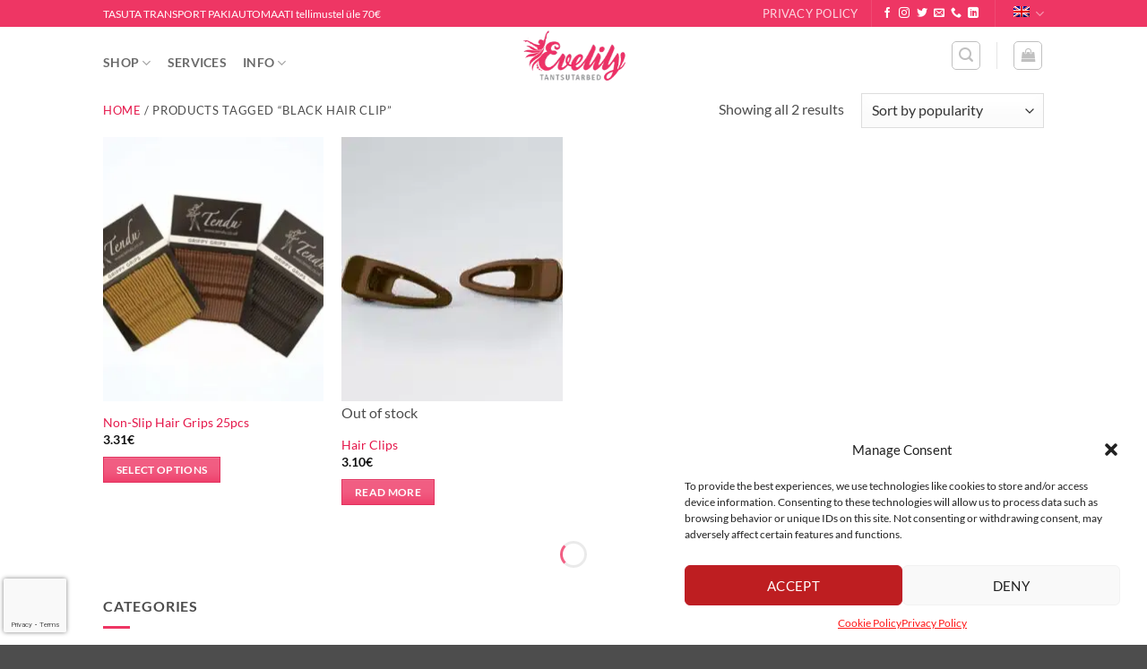

--- FILE ---
content_type: text/html; charset=UTF-8
request_url: https://evelily.com/product-tags/black-hair-clip/?lang=en
body_size: 71126
content:
<!DOCTYPE html>
<html lang="en-US" prefix="og: https://ogp.me/ns#" class="loading-site no-js">
<head><meta charset="UTF-8" /><script>if(navigator.userAgent.match(/MSIE|Internet Explorer/i)||navigator.userAgent.match(/Trident\/7\..*?rv:11/i)){var href=document.location.href;if(!href.match(/[?&]nowprocket/)){if(href.indexOf("?")==-1){if(href.indexOf("#")==-1){document.location.href=href+"?nowprocket=1"}else{document.location.href=href.replace("#","?nowprocket=1#")}}else{if(href.indexOf("#")==-1){document.location.href=href+"&nowprocket=1"}else{document.location.href=href.replace("#","&nowprocket=1#")}}}}</script><script>(()=>{class RocketLazyLoadScripts{constructor(){this.v="2.0.4",this.userEvents=["keydown","keyup","mousedown","mouseup","mousemove","mouseover","mouseout","touchmove","touchstart","touchend","touchcancel","wheel","click","dblclick","input"],this.attributeEvents=["onblur","onclick","oncontextmenu","ondblclick","onfocus","onmousedown","onmouseenter","onmouseleave","onmousemove","onmouseout","onmouseover","onmouseup","onmousewheel","onscroll","onsubmit"]}async t(){this.i(),this.o(),/iP(ad|hone)/.test(navigator.userAgent)&&this.h(),this.u(),this.l(this),this.m(),this.k(this),this.p(this),this._(),await Promise.all([this.R(),this.L()]),this.lastBreath=Date.now(),this.S(this),this.P(),this.D(),this.O(),this.M(),await this.C(this.delayedScripts.normal),await this.C(this.delayedScripts.defer),await this.C(this.delayedScripts.async),await this.T(),await this.F(),await this.j(),await this.A(),window.dispatchEvent(new Event("rocket-allScriptsLoaded")),this.everythingLoaded=!0,this.lastTouchEnd&&await new Promise(t=>setTimeout(t,500-Date.now()+this.lastTouchEnd)),this.I(),this.H(),this.U(),this.W()}i(){this.CSPIssue=sessionStorage.getItem("rocketCSPIssue"),document.addEventListener("securitypolicyviolation",t=>{this.CSPIssue||"script-src-elem"!==t.violatedDirective||"data"!==t.blockedURI||(this.CSPIssue=!0,sessionStorage.setItem("rocketCSPIssue",!0))},{isRocket:!0})}o(){window.addEventListener("pageshow",t=>{this.persisted=t.persisted,this.realWindowLoadedFired=!0},{isRocket:!0}),window.addEventListener("pagehide",()=>{this.onFirstUserAction=null},{isRocket:!0})}h(){let t;function e(e){t=e}window.addEventListener("touchstart",e,{isRocket:!0}),window.addEventListener("touchend",function i(o){o.changedTouches[0]&&t.changedTouches[0]&&Math.abs(o.changedTouches[0].pageX-t.changedTouches[0].pageX)<10&&Math.abs(o.changedTouches[0].pageY-t.changedTouches[0].pageY)<10&&o.timeStamp-t.timeStamp<200&&(window.removeEventListener("touchstart",e,{isRocket:!0}),window.removeEventListener("touchend",i,{isRocket:!0}),"INPUT"===o.target.tagName&&"text"===o.target.type||(o.target.dispatchEvent(new TouchEvent("touchend",{target:o.target,bubbles:!0})),o.target.dispatchEvent(new MouseEvent("mouseover",{target:o.target,bubbles:!0})),o.target.dispatchEvent(new PointerEvent("click",{target:o.target,bubbles:!0,cancelable:!0,detail:1,clientX:o.changedTouches[0].clientX,clientY:o.changedTouches[0].clientY})),event.preventDefault()))},{isRocket:!0})}q(t){this.userActionTriggered||("mousemove"!==t.type||this.firstMousemoveIgnored?"keyup"===t.type||"mouseover"===t.type||"mouseout"===t.type||(this.userActionTriggered=!0,this.onFirstUserAction&&this.onFirstUserAction()):this.firstMousemoveIgnored=!0),"click"===t.type&&t.preventDefault(),t.stopPropagation(),t.stopImmediatePropagation(),"touchstart"===this.lastEvent&&"touchend"===t.type&&(this.lastTouchEnd=Date.now()),"click"===t.type&&(this.lastTouchEnd=0),this.lastEvent=t.type,t.composedPath&&t.composedPath()[0].getRootNode()instanceof ShadowRoot&&(t.rocketTarget=t.composedPath()[0]),this.savedUserEvents.push(t)}u(){this.savedUserEvents=[],this.userEventHandler=this.q.bind(this),this.userEvents.forEach(t=>window.addEventListener(t,this.userEventHandler,{passive:!1,isRocket:!0})),document.addEventListener("visibilitychange",this.userEventHandler,{isRocket:!0})}U(){this.userEvents.forEach(t=>window.removeEventListener(t,this.userEventHandler,{passive:!1,isRocket:!0})),document.removeEventListener("visibilitychange",this.userEventHandler,{isRocket:!0}),this.savedUserEvents.forEach(t=>{(t.rocketTarget||t.target).dispatchEvent(new window[t.constructor.name](t.type,t))})}m(){const t="return false",e=Array.from(this.attributeEvents,t=>"data-rocket-"+t),i="["+this.attributeEvents.join("],[")+"]",o="[data-rocket-"+this.attributeEvents.join("],[data-rocket-")+"]",s=(e,i,o)=>{o&&o!==t&&(e.setAttribute("data-rocket-"+i,o),e["rocket"+i]=new Function("event",o),e.setAttribute(i,t))};new MutationObserver(t=>{for(const n of t)"attributes"===n.type&&(n.attributeName.startsWith("data-rocket-")||this.everythingLoaded?n.attributeName.startsWith("data-rocket-")&&this.everythingLoaded&&this.N(n.target,n.attributeName.substring(12)):s(n.target,n.attributeName,n.target.getAttribute(n.attributeName))),"childList"===n.type&&n.addedNodes.forEach(t=>{if(t.nodeType===Node.ELEMENT_NODE)if(this.everythingLoaded)for(const i of[t,...t.querySelectorAll(o)])for(const t of i.getAttributeNames())e.includes(t)&&this.N(i,t.substring(12));else for(const e of[t,...t.querySelectorAll(i)])for(const t of e.getAttributeNames())this.attributeEvents.includes(t)&&s(e,t,e.getAttribute(t))})}).observe(document,{subtree:!0,childList:!0,attributeFilter:[...this.attributeEvents,...e]})}I(){this.attributeEvents.forEach(t=>{document.querySelectorAll("[data-rocket-"+t+"]").forEach(e=>{this.N(e,t)})})}N(t,e){const i=t.getAttribute("data-rocket-"+e);i&&(t.setAttribute(e,i),t.removeAttribute("data-rocket-"+e))}k(t){Object.defineProperty(HTMLElement.prototype,"onclick",{get(){return this.rocketonclick||null},set(e){this.rocketonclick=e,this.setAttribute(t.everythingLoaded?"onclick":"data-rocket-onclick","this.rocketonclick(event)")}})}S(t){function e(e,i){let o=e[i];e[i]=null,Object.defineProperty(e,i,{get:()=>o,set(s){t.everythingLoaded?o=s:e["rocket"+i]=o=s}})}e(document,"onreadystatechange"),e(window,"onload"),e(window,"onpageshow");try{Object.defineProperty(document,"readyState",{get:()=>t.rocketReadyState,set(e){t.rocketReadyState=e},configurable:!0}),document.readyState="loading"}catch(t){console.log("WPRocket DJE readyState conflict, bypassing")}}l(t){this.originalAddEventListener=EventTarget.prototype.addEventListener,this.originalRemoveEventListener=EventTarget.prototype.removeEventListener,this.savedEventListeners=[],EventTarget.prototype.addEventListener=function(e,i,o){o&&o.isRocket||!t.B(e,this)&&!t.userEvents.includes(e)||t.B(e,this)&&!t.userActionTriggered||e.startsWith("rocket-")||t.everythingLoaded?t.originalAddEventListener.call(this,e,i,o):(t.savedEventListeners.push({target:this,remove:!1,type:e,func:i,options:o}),"mouseenter"!==e&&"mouseleave"!==e||t.originalAddEventListener.call(this,e,t.savedUserEvents.push,o))},EventTarget.prototype.removeEventListener=function(e,i,o){o&&o.isRocket||!t.B(e,this)&&!t.userEvents.includes(e)||t.B(e,this)&&!t.userActionTriggered||e.startsWith("rocket-")||t.everythingLoaded?t.originalRemoveEventListener.call(this,e,i,o):t.savedEventListeners.push({target:this,remove:!0,type:e,func:i,options:o})}}J(t,e){this.savedEventListeners=this.savedEventListeners.filter(i=>{let o=i.type,s=i.target||window;return e!==o||t!==s||(this.B(o,s)&&(i.type="rocket-"+o),this.$(i),!1)})}H(){EventTarget.prototype.addEventListener=this.originalAddEventListener,EventTarget.prototype.removeEventListener=this.originalRemoveEventListener,this.savedEventListeners.forEach(t=>this.$(t))}$(t){t.remove?this.originalRemoveEventListener.call(t.target,t.type,t.func,t.options):this.originalAddEventListener.call(t.target,t.type,t.func,t.options)}p(t){let e;function i(e){return t.everythingLoaded?e:e.split(" ").map(t=>"load"===t||t.startsWith("load.")?"rocket-jquery-load":t).join(" ")}function o(o){function s(e){const s=o.fn[e];o.fn[e]=o.fn.init.prototype[e]=function(){return this[0]===window&&t.userActionTriggered&&("string"==typeof arguments[0]||arguments[0]instanceof String?arguments[0]=i(arguments[0]):"object"==typeof arguments[0]&&Object.keys(arguments[0]).forEach(t=>{const e=arguments[0][t];delete arguments[0][t],arguments[0][i(t)]=e})),s.apply(this,arguments),this}}if(o&&o.fn&&!t.allJQueries.includes(o)){const e={DOMContentLoaded:[],"rocket-DOMContentLoaded":[]};for(const t in e)document.addEventListener(t,()=>{e[t].forEach(t=>t())},{isRocket:!0});o.fn.ready=o.fn.init.prototype.ready=function(i){function s(){parseInt(o.fn.jquery)>2?setTimeout(()=>i.bind(document)(o)):i.bind(document)(o)}return"function"==typeof i&&(t.realDomReadyFired?!t.userActionTriggered||t.fauxDomReadyFired?s():e["rocket-DOMContentLoaded"].push(s):e.DOMContentLoaded.push(s)),o([])},s("on"),s("one"),s("off"),t.allJQueries.push(o)}e=o}t.allJQueries=[],o(window.jQuery),Object.defineProperty(window,"jQuery",{get:()=>e,set(t){o(t)}})}P(){const t=new Map;document.write=document.writeln=function(e){const i=document.currentScript,o=document.createRange(),s=i.parentElement;let n=t.get(i);void 0===n&&(n=i.nextSibling,t.set(i,n));const c=document.createDocumentFragment();o.setStart(c,0),c.appendChild(o.createContextualFragment(e)),s.insertBefore(c,n)}}async R(){return new Promise(t=>{this.userActionTriggered?t():this.onFirstUserAction=t})}async L(){return new Promise(t=>{document.addEventListener("DOMContentLoaded",()=>{this.realDomReadyFired=!0,t()},{isRocket:!0})})}async j(){return this.realWindowLoadedFired?Promise.resolve():new Promise(t=>{window.addEventListener("load",t,{isRocket:!0})})}M(){this.pendingScripts=[];this.scriptsMutationObserver=new MutationObserver(t=>{for(const e of t)e.addedNodes.forEach(t=>{"SCRIPT"!==t.tagName||t.noModule||t.isWPRocket||this.pendingScripts.push({script:t,promise:new Promise(e=>{const i=()=>{const i=this.pendingScripts.findIndex(e=>e.script===t);i>=0&&this.pendingScripts.splice(i,1),e()};t.addEventListener("load",i,{isRocket:!0}),t.addEventListener("error",i,{isRocket:!0}),setTimeout(i,1e3)})})})}),this.scriptsMutationObserver.observe(document,{childList:!0,subtree:!0})}async F(){await this.X(),this.pendingScripts.length?(await this.pendingScripts[0].promise,await this.F()):this.scriptsMutationObserver.disconnect()}D(){this.delayedScripts={normal:[],async:[],defer:[]},document.querySelectorAll("script[type$=rocketlazyloadscript]").forEach(t=>{t.hasAttribute("data-rocket-src")?t.hasAttribute("async")&&!1!==t.async?this.delayedScripts.async.push(t):t.hasAttribute("defer")&&!1!==t.defer||"module"===t.getAttribute("data-rocket-type")?this.delayedScripts.defer.push(t):this.delayedScripts.normal.push(t):this.delayedScripts.normal.push(t)})}async _(){await this.L();let t=[];document.querySelectorAll("script[type$=rocketlazyloadscript][data-rocket-src]").forEach(e=>{let i=e.getAttribute("data-rocket-src");if(i&&!i.startsWith("data:")){i.startsWith("//")&&(i=location.protocol+i);try{const o=new URL(i).origin;o!==location.origin&&t.push({src:o,crossOrigin:e.crossOrigin||"module"===e.getAttribute("data-rocket-type")})}catch(t){}}}),t=[...new Map(t.map(t=>[JSON.stringify(t),t])).values()],this.Y(t,"preconnect")}async G(t){if(await this.K(),!0!==t.noModule||!("noModule"in HTMLScriptElement.prototype))return new Promise(e=>{let i;function o(){(i||t).setAttribute("data-rocket-status","executed"),e()}try{if(navigator.userAgent.includes("Firefox/")||""===navigator.vendor||this.CSPIssue)i=document.createElement("script"),[...t.attributes].forEach(t=>{let e=t.nodeName;"type"!==e&&("data-rocket-type"===e&&(e="type"),"data-rocket-src"===e&&(e="src"),i.setAttribute(e,t.nodeValue))}),t.text&&(i.text=t.text),t.nonce&&(i.nonce=t.nonce),i.hasAttribute("src")?(i.addEventListener("load",o,{isRocket:!0}),i.addEventListener("error",()=>{i.setAttribute("data-rocket-status","failed-network"),e()},{isRocket:!0}),setTimeout(()=>{i.isConnected||e()},1)):(i.text=t.text,o()),i.isWPRocket=!0,t.parentNode.replaceChild(i,t);else{const i=t.getAttribute("data-rocket-type"),s=t.getAttribute("data-rocket-src");i?(t.type=i,t.removeAttribute("data-rocket-type")):t.removeAttribute("type"),t.addEventListener("load",o,{isRocket:!0}),t.addEventListener("error",i=>{this.CSPIssue&&i.target.src.startsWith("data:")?(console.log("WPRocket: CSP fallback activated"),t.removeAttribute("src"),this.G(t).then(e)):(t.setAttribute("data-rocket-status","failed-network"),e())},{isRocket:!0}),s?(t.fetchPriority="high",t.removeAttribute("data-rocket-src"),t.src=s):t.src="data:text/javascript;base64,"+window.btoa(unescape(encodeURIComponent(t.text)))}}catch(i){t.setAttribute("data-rocket-status","failed-transform"),e()}});t.setAttribute("data-rocket-status","skipped")}async C(t){const e=t.shift();return e?(e.isConnected&&await this.G(e),this.C(t)):Promise.resolve()}O(){this.Y([...this.delayedScripts.normal,...this.delayedScripts.defer,...this.delayedScripts.async],"preload")}Y(t,e){this.trash=this.trash||[];let i=!0;var o=document.createDocumentFragment();t.forEach(t=>{const s=t.getAttribute&&t.getAttribute("data-rocket-src")||t.src;if(s&&!s.startsWith("data:")){const n=document.createElement("link");n.href=s,n.rel=e,"preconnect"!==e&&(n.as="script",n.fetchPriority=i?"high":"low"),t.getAttribute&&"module"===t.getAttribute("data-rocket-type")&&(n.crossOrigin=!0),t.crossOrigin&&(n.crossOrigin=t.crossOrigin),t.integrity&&(n.integrity=t.integrity),t.nonce&&(n.nonce=t.nonce),o.appendChild(n),this.trash.push(n),i=!1}}),document.head.appendChild(o)}W(){this.trash.forEach(t=>t.remove())}async T(){try{document.readyState="interactive"}catch(t){}this.fauxDomReadyFired=!0;try{await this.K(),this.J(document,"readystatechange"),document.dispatchEvent(new Event("rocket-readystatechange")),await this.K(),document.rocketonreadystatechange&&document.rocketonreadystatechange(),await this.K(),this.J(document,"DOMContentLoaded"),document.dispatchEvent(new Event("rocket-DOMContentLoaded")),await this.K(),this.J(window,"DOMContentLoaded"),window.dispatchEvent(new Event("rocket-DOMContentLoaded"))}catch(t){console.error(t)}}async A(){try{document.readyState="complete"}catch(t){}try{await this.K(),this.J(document,"readystatechange"),document.dispatchEvent(new Event("rocket-readystatechange")),await this.K(),document.rocketonreadystatechange&&document.rocketonreadystatechange(),await this.K(),this.J(window,"load"),window.dispatchEvent(new Event("rocket-load")),await this.K(),window.rocketonload&&window.rocketonload(),await this.K(),this.allJQueries.forEach(t=>t(window).trigger("rocket-jquery-load")),await this.K(),this.J(window,"pageshow");const t=new Event("rocket-pageshow");t.persisted=this.persisted,window.dispatchEvent(t),await this.K(),window.rocketonpageshow&&window.rocketonpageshow({persisted:this.persisted})}catch(t){console.error(t)}}async K(){Date.now()-this.lastBreath>45&&(await this.X(),this.lastBreath=Date.now())}async X(){return document.hidden?new Promise(t=>setTimeout(t)):new Promise(t=>requestAnimationFrame(t))}B(t,e){return e===document&&"readystatechange"===t||(e===document&&"DOMContentLoaded"===t||(e===window&&"DOMContentLoaded"===t||(e===window&&"load"===t||e===window&&"pageshow"===t)))}static run(){(new RocketLazyLoadScripts).t()}}RocketLazyLoadScripts.run()})();</script>
	
	<link rel="profile" href="http://gmpg.org/xfn/11" />
	<link rel="pingback" href="https://evelily.com/el20/xmlrpc.php" />

	<script type="rocketlazyloadscript">(function(html){html.className = html.className.replace(/\bno-js\b/,'js')})(document.documentElement);</script>
<meta name="viewport" content="width=device-width, initial-scale=1" /><!-- Google tag (gtag.js) consent mode dataLayer added by Site Kit -->
<script type="text/javascript" id="google_gtagjs-js-consent-mode-data-layer">
/* <![CDATA[ */
window.dataLayer = window.dataLayer || [];function gtag(){dataLayer.push(arguments);}
gtag('consent', 'default', {"ad_personalization":"denied","ad_storage":"denied","ad_user_data":"denied","analytics_storage":"denied","functionality_storage":"denied","security_storage":"denied","personalization_storage":"denied","region":["AT","BE","BG","CH","CY","CZ","DE","DK","EE","ES","FI","FR","GB","GR","HR","HU","IE","IS","IT","LI","LT","LU","LV","MT","NL","NO","PL","PT","RO","SE","SI","SK"],"wait_for_update":500});
window._googlesitekitConsentCategoryMap = {"statistics":["analytics_storage"],"marketing":["ad_storage","ad_user_data","ad_personalization"],"functional":["functionality_storage","security_storage"],"preferences":["personalization_storage"]};
window._googlesitekitConsents = {"ad_personalization":"denied","ad_storage":"denied","ad_user_data":"denied","analytics_storage":"denied","functionality_storage":"denied","security_storage":"denied","personalization_storage":"denied","region":["AT","BE","BG","CH","CY","CZ","DE","DK","EE","ES","FI","FR","GB","GR","HR","HU","IE","IS","IT","LI","LT","LU","LV","MT","NL","NO","PL","PT","RO","SE","SI","SK"],"wait_for_update":500};
/* ]]> */
</script>
<!-- End Google tag (gtag.js) consent mode dataLayer added by Site Kit -->

<!-- Search Engine Optimization by Rank Math PRO - https://rankmath.com/ -->
<title>black hair clip Archives - Evelily Tantsutarbed / Danceshop</title>
<style id="wpr-usedcss">img:is([sizes=auto i],[sizes^="auto," i]){contain-intrinsic-size:3000px 1500px}.cmplz-blocked-content-notice{display:none}.cmplz-blocked-content-container,.cmplz-wp-video{animation-name:cmplz-fadein;animation-duration:.6s;background:#fff;border:0;border-radius:3px;box-shadow:0 0 1px 0 rgba(0,0,0,.5),0 1px 10px 0 rgba(0,0,0,.15);display:flex;justify-content:center;align-items:center;background-repeat:no-repeat!important;background-size:cover!important;height:inherit;position:relative}.cmplz-blocked-content-container iframe,.cmplz-wp-video iframe{visibility:hidden;max-height:100%;border:0!important}.cmplz-blocked-content-container .cmplz-blocked-content-notice,.cmplz-wp-video .cmplz-blocked-content-notice{white-space:normal;text-transform:initial;position:absolute!important;width:100%;top:50%;left:50%;transform:translate(-50%,-50%);max-width:300px;font-size:14px;padding:10px;background-color:rgba(0,0,0,.5);color:#fff;text-align:center;z-index:98;line-height:23px}.cmplz-blocked-content-container .cmplz-blocked-content-notice .cmplz-links,.cmplz-wp-video .cmplz-blocked-content-notice .cmplz-links{display:block;margin-bottom:10px}.cmplz-blocked-content-container .cmplz-blocked-content-notice .cmplz-links a,.cmplz-wp-video .cmplz-blocked-content-notice .cmplz-links a{color:#fff}.cmplz-blocked-content-container div div{display:none}.cmplz-wp-video .cmplz-placeholder-element{width:100%;height:inherit}@keyframes cmplz-fadein{from{opacity:0}to{opacity:1}}.pwb-carousel .pwb-slick-slide a{display:block}.pwb-carousel .pwb-slick-slide a>img{margin:0 auto}.pwb-carousel .pwb-slick-slide,.pwb-product-carousel .pwb-slick-slide{margin:0 10px}.pwb-carousel .slick-next,.pwb-carousel .slick-prev,.pwb-product-carousel .slick-next,.pwb-product-carousel .slick-prev{font-size:0;position:absolute;top:0;bottom:0;display:block;cursor:pointer;font-size:22px;width:30px;overflow:hidden;text-align:center;color:#aeaeae;border:none;outline:0;z-index:999;background:#eee;opacity:0;transition:opacity .3s ease-in-out;-webkit-transition:opacity .3s ease-in-out;-moz-transition:opacity .3s ease-in-out;-o-transition:opacity .3s ease-in-out}.pwb-carousel .slick-next>span,.pwb-carousel .slick-prev>span,.pwb-product-carousel .slick-next>span,.pwb-product-carousel .slick-prev>span{display:inline-block;height:20px;width:20px;padding:10px;position:absolute;top:50%;margin-top:-20px;left:0;right:0}.pwb-carousel .slick-next:focus,.pwb-carousel .slick-next:hover,.pwb-carousel .slick-prev:focus,.pwb-carousel .slick-prev:hover,.pwb-product-carousel .slick-next:focus,.pwb-product-carousel .slick-next:hover,.pwb-product-carousel .slick-prev:focus,.pwb-product-carousel .slick-prev:hover{outline:0}.pwb-carousel .slick-prev,.pwb-product-carousel .slick-prev{left:0}.pwb-carousel .slick-next,.pwb-product-carousel .slick-next{right:0}.pwb-carousel:hover .slick-next,.pwb-carousel:hover .slick-prev,.pwb-product-carousel:hover .slick-next,.pwb-product-carousel:hover .slick-prev{opacity:.8}.pwb-carousel,.pwb-product-carousel{min-height:30px}.pwb-carousel .pwb-slick-slide,.pwb-product-carousel .pwb-slick-slide{display:none}.pwb-filter-products input[type=checkbox]{margin-right:10px}.pwb-filter-products li{margin-bottom:5px}html{-ms-text-size-adjust:100%;-webkit-text-size-adjust:100%;font-family:sans-serif}body{margin:0}aside,details,footer,header,main,menu,nav,section,summary{display:block}audio,progress,video{display:inline-block}audio:not([controls]){display:none;height:0}progress{vertical-align:baseline}[hidden],template{display:none}a{background-color:transparent}a:active,a:hover{outline-width:0}b,strong{font-weight:inherit;font-weight:bolder}small{display:inline-block;font-size:80%}img{border-style:none}svg:not(:root){overflow:hidden}button,input,select,textarea{font:inherit}optgroup{font-weight:700}button,input,select{overflow:visible}button,select{text-transform:none}[type=button],[type=reset],[type=submit],button{cursor:pointer}[disabled]{cursor:default}[type=reset],[type=submit],button,html [type=button]{-webkit-appearance:button}button::-moz-focus-inner,input::-moz-focus-inner{border:0;padding:0}button:-moz-focusring,input:-moz-focusring{outline:ButtonText dotted 1px}fieldset{border:1px solid silver;margin:0 2px;padding:.35em .625em .75em}legend{box-sizing:border-box;color:inherit;display:table;max-width:100%;padding:0;white-space:normal}textarea{overflow:auto}[type=checkbox],[type=radio]{box-sizing:border-box;padding:0}[type=number]::-webkit-inner-spin-button,[type=number]::-webkit-outer-spin-button{height:auto}[type=search]{-webkit-appearance:textfield}[type=search]::-webkit-search-cancel-button,[type=search]::-webkit-search-decoration{-webkit-appearance:none}*,:after,:before,html{box-sizing:border-box}html{-webkit-tap-highlight-color:transparent;background-attachment:fixed}body{-webkit-font-smoothing:antialiased;-moz-osx-font-smoothing:grayscale;color:var(--fs-color-base)}hr{border-width:0;border-top:1px solid;margin:15px 0;opacity:.1}img{display:inline-block;height:auto;max-width:100%;vertical-align:middle}p:empty{display:none}a,button,input{touch-action:manipulation}ins{text-decoration:none}iframe,object{max-width:100%}.col{margin:0;padding:0 15px 30px;position:relative;width:100%}.col-inner{background-position:50% 50%;background-repeat:no-repeat;background-size:cover;flex:1 0 auto;margin-left:auto;margin-right:auto;position:relative;width:100%}@media screen and (max-width:849px){.col{padding-bottom:30px}}.small-12,.small-columns-1 .flickity-slider>.col{flex-basis:100%;max-width:100%}.small-columns-2 .flickity-slider>.col,.small-columns-2>.col{flex-basis:50%;max-width:50%}.small-columns-3 .flickity-slider>.col{flex-basis:33.3333333333%;max-width:33.3333333333%}.small-columns-4 .flickity-slider>.col{flex-basis:25%;max-width:25%}.small-columns-5 .flickity-slider>.col{flex-basis:20%;max-width:20%}.small-columns-6 .flickity-slider>.col{flex-basis:16.6666666667%;max-width:16.6666666667%}.small-columns-7 .flickity-slider>.col{flex-basis:14.2857142857%;max-width:14.2857142857%}.small-columns-8 .flickity-slider>.col{flex-basis:12.5%;max-width:12.5%}@media screen and (min-width:550px){.medium-2{flex-basis:16.6666666667%;max-width:16.6666666667%}.medium-3{flex-basis:25%;max-width:25%}.medium-6{flex-basis:50%;max-width:50%}.medium-12,.medium-columns-1 .flickity-slider>.col{flex-basis:100%;max-width:100%}.medium-columns-2 .flickity-slider>.col{flex-basis:50%;max-width:50%}.medium-columns-3 .flickity-slider>.col,.medium-columns-3>.col{flex-basis:33.3333333333%;max-width:33.3333333333%}.medium-columns-4 .flickity-slider>.col{flex-basis:25%;max-width:25%}.medium-columns-5 .flickity-slider>.col{flex-basis:20%;max-width:20%}.medium-columns-6 .flickity-slider>.col{flex-basis:16.6666666667%;max-width:16.6666666667%}.medium-columns-7 .flickity-slider>.col{flex-basis:14.2857142857%;max-width:14.2857142857%}.medium-columns-8 .flickity-slider>.col{flex-basis:12.5%;max-width:12.5%}}@media screen and (min-width:850px){.col:first-child .col-inner{margin-left:auto;margin-right:0}.col+.col .col-inner{margin-left:0;margin-right:auto}.large-2{flex-basis:16.6666666667%;max-width:16.6666666667%}.large-3{flex-basis:25%;max-width:25%}.large-6{flex-basis:50%;max-width:50%}.large-12,.large-columns-1 .flickity-slider>.col{flex-basis:100%;max-width:100%}.large-columns-2 .flickity-slider>.col{flex-basis:50%;max-width:50%}.large-columns-3 .flickity-slider>.col,.large-columns-3>.col{flex-basis:33.3333333333%;max-width:33.3333333333%}.large-columns-4 .flickity-slider>.col,.large-columns-4>.col{flex-basis:25%;max-width:25%}.large-columns-5 .flickity-slider>.col{flex-basis:20%;max-width:20%}.large-columns-6 .flickity-slider>.col{flex-basis:16.6666666667%;max-width:16.6666666667%}.large-columns-7 .flickity-slider>.col{flex-basis:14.2857142857%;max-width:14.2857142857%}.large-columns-8 .flickity-slider>.col{flex-basis:12.5%;max-width:12.5%}}.container,.row{margin-left:auto;margin-right:auto;width:100%}.container{padding-left:15px;padding-right:15px}.container,.row{max-width:1080px}.row.row-collapse{max-width:1050px}.row.row-small{max-width:1065px}.flex-row{align-items:center;display:flex;flex-flow:row nowrap;justify-content:space-between;width:100%}.flex-row-col{display:flex;flex-direction:column;justify-content:flex-start}.text-center .flex-row{justify-content:center}.header .flex-row{height:100%}.flex-col{max-height:100%}.flex-grow{-ms-flex-negative:1;-ms-flex-preferred-size:auto!important;flex:1}.flex-center{margin:0 auto}.flex-left{margin-right:auto}.flex-right{margin-left:auto}@media(max-width:849px){.medium-text-center .flex-row{justify-content:center}}.row-grid .box .image-cover{height:100%;padding:0}.grid-col>.col-inner{height:100%}.grid-col .banner,.grid-col .box,.grid-col .box-image,.grid-col .box-image img,.grid-col .col-inner>.img,.grid-col .flickity-slider>.img,.grid-col .image-cover,.grid-col .image-cover img,.grid-col .slider,.grid-col .slider-wrapper,.grid-col .slider:not(.flickity-enabled),.grid-col .slider>.img,.grid-col>.col-inner>.img,.grid-col>.col-inner>.img div{bottom:0;height:100%;-o-object-fit:cover;object-fit:cover;padding:0!important;position:absolute!important;top:0;width:100%}.grid-col .slider:not(.flickity-enabled)>*{position:relative!important}.grid-col .box-image img{font-family:"object-fit: cover;"}.grid-col .flickity-viewport{height:100%!important}.grid-col .box:not(.box-shade):not(.box-overlay):not(.box-badge) .box-text{background-color:hsla(0,0%,100%,.95);bottom:0;padding-left:1.5em;padding-right:1.5em;position:absolute}@media(prefers-reduced-motion){.grid-col{transition:none!important}}@media (-ms-high-contrast:none){.slider-nav-circle .flickity-prev-next-button svg{height:36px!important}.nav>li>a>i{top:-1px}}.gallery,.row{display:flex;flex-flow:row wrap;width:100%}.row>div:not(.col):not([class^=col-]):not([class*=" col-"]){width:100%!important}.row.row-grid{display:block}.row.row-grid>.col{float:left}.container .row:not(.row-collapse),.lightbox-content .row:not(.row-collapse),.row .gallery,.row .row:not(.row-collapse){margin-left:-15px;margin-right:-15px;padding-left:0;padding-right:0;width:auto}.row .container{padding-left:0;padding-right:0}.banner+.row:not(.row-collapse),.banner-grid-wrapper+.row:not(.row-collapse),.section+.row:not(.row-collapse),.slider-wrapper+.row:not(.row-collapse){margin-top:30px}.row-isotope{transition:height .3s}.row-collapse{padding:0}.row-collapse>.col,.row-collapse>.flickity-viewport>.flickity-slider>.col{padding:0!important}.row-collapse>.col .container{max-width:100%}.container .row-small:not(.row-collapse),.row .row-small:not(.row-collapse){margin-bottom:0;margin-left:-10px;margin-right:-10px}.row-small>.col,.row-small>.flickity-viewport>.flickity-slider>.col{margin-bottom:0;padding:0 9.8px 19.6px}.container .row-xsmall:not(.row-collapse),.row .row-xsmall:not(.row-collapse){margin-bottom:0;margin-left:-2px;margin-right:-2px}.row-xsmall>.flickity-viewport>.flickity-slider>.col{margin-bottom:0;padding:0 2px 3px}@media screen and (min-width:850px){.container .row-large:not(.row-collapse),.row .row-large:not(.row-collapse){margin-bottom:0;margin-left:-30px;margin-right:-30px}.row-large>.flickity-viewport>.flickity-slider>.col{margin-bottom:0;padding:0 30px 30px}}.section{align-items:center;display:flex;flex-flow:row;min-height:auto;padding:30px 0;position:relative;width:100%}.section.dark{background-color:#666}.section-bg{overflow:hidden}.section-bg,.section-content{width:100%}.section-content{z-index:1}.has-parallax{overflow:hidden}.container .section,.row .section{padding-left:30px;padding-right:30px}.section-bg :is(img,picture,video){height:100%;left:0;-o-object-fit:cover;object-fit:cover;-o-object-position:50% 50%;object-position:50% 50%;position:absolute;top:0;width:100%}.nav-dropdown{background-color:#fff;color:var(--fs-color-base);display:table;left:-99999px;margin:0;max-height:0;min-width:260px;opacity:0;padding:20px 0;position:absolute;text-align:left;transition:opacity .25s,visibility .25s;visibility:hidden;z-index:9}.dark.nav-dropdown{color:#f1f1f1}.nav-dropdown:after{clear:both;content:"";display:block;height:0;visibility:hidden}.nav-dropdown li{display:block;margin:0;vertical-align:top}.nav-dropdown li ul{margin:0;padding:0}.nav-dropdown>li.html{min-width:260px}.no-js li.has-dropdown:hover>.nav-dropdown,li.current-dropdown>.nav-dropdown{left:-15px;max-height:inherit;opacity:1;visibility:visible}.nav-right li.current-dropdown:last-child>.nav-dropdown,.nav-right li.has-dropdown:hover:last-child>.nav-dropdown{left:auto;right:-15px}.nav-dropdown>li>a{display:block;line-height:1.3;padding:10px 20px;width:auto}.nav-dropdown>li:last-child:not(.nav-dropdown-col)>a{border-bottom:0!important}.nav-dropdown.dropdown-uppercase>li>a{font-size:.85em;text-transform:uppercase}.nav-dropdown .menu-item-has-children>a,.nav-dropdown .title>a{color:#000;font-size:.8em;font-weight:bolder;text-transform:uppercase}.nav-dropdown.nav-dropdown-default>li>a{border-bottom:1px solid #ececec;margin:0 10px;padding-left:0;padding-right:0}.nav-dropdown-default{padding:20px}.menu-item-has-block .nav-dropdown{padding:0}.menu-item-has-block .nav-dropdown .col-inner ul:not(.nav.nav-vertical) li:not(.tab):not([class^=bullet-]){display:list-item;margin-left:1.3em!important}li.current-dropdown>.nav-dropdown-full,li.has-dropdown:hover>.nav-dropdown-full{display:flex;flex-wrap:wrap;left:50%!important;margin-left:0!important;margin-right:0!important;max-width:1150px!important;position:fixed;right:auto;transform:translateX(-50%);transition:opacity .3s!important;width:100%}.nav-dropdown-has-arrow li.has-dropdown:after,.nav-dropdown-has-arrow li.has-dropdown:before{border:solid transparent;bottom:-2px;content:"";height:0;left:50%;opacity:0;pointer-events:none;position:absolute;width:0;z-index:10}.nav-dropdown-has-arrow li.has-dropdown:after{border-color:hsla(0,0%,87%,0) hsla(0,0%,87%,0) #fff;border-width:8px;margin-left:-8px}.nav-dropdown-has-arrow li.has-dropdown:before{border-width:11px;margin-left:-11px;z-index:-999}.nav-dropdown-has-arrow .ux-nav-vertical-menu .menu-item-design-default:after,.nav-dropdown-has-arrow .ux-nav-vertical-menu .menu-item-design-default:before,.nav-dropdown-has-arrow li.has-dropdown.menu-item-design-container-width:after,.nav-dropdown-has-arrow li.has-dropdown.menu-item-design-container-width:before,.nav-dropdown-has-arrow li.has-dropdown.menu-item-design-full-width:after,.nav-dropdown-has-arrow li.has-dropdown.menu-item-design-full-width:before{display:none}.nav-dropdown-has-arrow.nav-dropdown-has-border li.has-dropdown:before{border-bottom-color:#ddd}.nav-dropdown-has-border .nav-dropdown{border:2px solid #ddd}.nav-dropdown-has-arrow li.current-dropdown.has-dropdown:after,.nav-dropdown-has-arrow li.current-dropdown.has-dropdown:before{opacity:1;transition:opacity .25s}.nav p{margin:0;padding-bottom:0}.nav,.nav ul:not(.nav-dropdown){margin:0;padding:0}.nav>li>a.button,.nav>li>button{margin-bottom:0}.nav{align-items:center;display:flex;flex-flow:row wrap;width:100%}.nav,.nav>li{position:relative}.nav>li{display:inline-block;list-style:none;margin:0 7px;padding:0;transition:background-color .3s}.nav>li>a{align-items:center;display:inline-flex;flex-wrap:wrap;padding:10px 0}.html .nav>li>a{padding-bottom:0;padding-top:0}.nav-small .nav>li>a,.nav.nav-small>li>a{font-weight:400;padding-bottom:5px;padding-top:5px;vertical-align:top}.nav-small.nav>li.html{font-size:.75em}.nav-center{justify-content:center}.nav-left{justify-content:flex-start}.nav-right{justify-content:flex-end}@media(max-width:849px){.medium-nav-center{justify-content:center}}.nav-dropdown>li>a,.nav>li>a{color:rgba(74,74,74,.85);transition:all .2s}.nav-dropdown>li>a{display:block}.nav-dropdown li.active>a,.nav-dropdown>li>a:hover,.nav>li.active>a,.nav>li.current>a,.nav>li>a.active,.nav>li>a.current,.nav>li>a:hover{color:hsla(0,0%,7%,.85)}.nav li:first-child{margin-left:0!important}.nav li:last-child{margin-right:0!important}.nav-uppercase>li>a{font-weight:bolder;letter-spacing:.02em;text-transform:uppercase}li.html .row,li.html form,li.html input,li.html select{margin:0}li.html>.button{margin-bottom:0}.off-canvas .mobile-sidebar-slide{bottom:0;overflow:hidden;position:fixed;top:0;width:100%}.off-canvas .mobile-sidebar-slide .sidebar-menu{height:100%;padding-bottom:0;padding-top:0;transform:translateX(0);transition:transform .3s;will-change:transform}.mobile-sidebar-levels-2 .nav-slide>li>.sub-menu>li:not(.nav-slide-header),.mobile-sidebar-levels-2 .nav-slide>li>ul.children>li:not(.nav-slide-header){border-top:1px solid #ececec;margin-bottom:0;margin-top:0;transition:background-color .3s}.mobile-sidebar-levels-2 .nav-slide>li>.sub-menu>li:not(.nav-slide-header)>a,.mobile-sidebar-levels-2 .nav-slide>li>ul.children>li:not(.nav-slide-header)>a{color:rgba(74,74,74,.85);font-size:.8em;letter-spacing:.02em;padding-bottom:15px;padding-left:20px;padding-top:15px;text-transform:uppercase}.mobile-sidebar-levels-2 .nav-slide>li>.sub-menu>li:not(.nav-slide-header).active,.mobile-sidebar-levels-2 .nav-slide>li>.sub-menu>li:not(.nav-slide-header):hover,.mobile-sidebar-levels-2 .nav-slide>li>ul.children>li:not(.nav-slide-header).active,.mobile-sidebar-levels-2 .nav-slide>li>ul.children>li:not(.nav-slide-header):hover{background-color:rgba(0,0,0,.05)}.mobile-sidebar-levels-2 .nav-slide>li>.sub-menu>li:not(.nav-slide-header)>.sub-menu,.mobile-sidebar-levels-2 .nav-slide>li>.sub-menu>li:not(.nav-slide-header)>ul.children,.mobile-sidebar-levels-2 .nav-slide>li>ul.children>li:not(.nav-slide-header)>.sub-menu,.mobile-sidebar-levels-2 .nav-slide>li>ul.children>li:not(.nav-slide-header)>ul.children{-webkit-overflow-scrolling:touch;bottom:0;display:none;left:200%;opacity:1;overflow:visible;overflow-y:auto;padding-bottom:20px;padding-right:0;padding-top:20px;position:fixed;top:0;transform:none;width:100%}.mobile-sidebar-levels-2 .nav-slide>li>.sub-menu>li:not(.nav-slide-header)>.sub-menu>li,.mobile-sidebar-levels-2 .nav-slide>li>.sub-menu>li:not(.nav-slide-header)>ul.children>li,.mobile-sidebar-levels-2 .nav-slide>li>ul.children>li:not(.nav-slide-header)>.sub-menu>li,.mobile-sidebar-levels-2 .nav-slide>li>ul.children>li:not(.nav-slide-header)>ul.children>li{align-items:center;display:flex;flex-flow:row wrap}.mobile-sidebar-levels-2 .nav-slide>li>.sub-menu>li:not(.nav-slide-header)>.sub-menu.is-current-slide,.mobile-sidebar-levels-2 .nav-slide>li>.sub-menu>li:not(.nav-slide-header)>ul.children.is-current-slide,.mobile-sidebar-levels-2 .nav-slide>li>ul.children>li:not(.nav-slide-header)>.sub-menu.is-current-slide,.mobile-sidebar-levels-2 .nav-slide>li>ul.children>li:not(.nav-slide-header)>ul.children.is-current-slide{display:block}.mobile-sidebar-levels-2 .nav-slide>li>.sub-menu>li:not(.nav-slide-header)>.sub-menu.is-current-parent,.mobile-sidebar-levels-2 .nav-slide>li>.sub-menu>li:not(.nav-slide-header)>ul.children.is-current-parent,.mobile-sidebar-levels-2 .nav-slide>li>ul.children>li:not(.nav-slide-header)>.sub-menu.is-current-parent,.mobile-sidebar-levels-2 .nav-slide>li>ul.children>li:not(.nav-slide-header)>ul.children.is-current-parent{overflow-y:hidden;padding-right:100%;width:200%}.nav-slide{-webkit-overflow-scrolling:auto;height:100%;overflow:visible;overflow-y:auto;padding-top:20px}.nav-slide .active>.toggle{transform:none}.nav-slide>li{flex-shrink:0}.nav-slide-header .toggle{margin-left:0!important;padding-left:5px;position:relative!important;text-align:left;top:0!important;width:100%}.nav-slide-header .toggle i{font-size:1.4em;margin-right:2px}.text-center .nav-slide-header .toggle{margin-left:auto!important;margin-right:auto!important;width:auto}.nav-line-grow>li>a:before,.nav-line>li>a:before{background-color:var(--fs-color-primary);content:" ";height:3px;left:50%;opacity:0;position:absolute;top:0;transform:translateX(-50%);transition:all .3s;width:100%}.nav-line-grow>li.active>a:before,.nav-line-grow>li:hover>a:before,.nav-line>li.active>a:before,.nav-line>li:hover>a:before{opacity:1}.nav:hover>li:not(:hover)>a:before{opacity:0}.nav-line-grow>li>a:before{width:0}.nav-line-grow>li.active>a:before,.nav-line-grow>li:hover>a:before{width:100%}.tabbed-content{display:flex;flex-flow:row wrap}.tabbed-content .nav,.tabbed-content .tab-panels{width:100%}.tab-panels{padding-top:1em}.tab-panels .entry-content{padding:0}.tab-panels .panel:not(.active){display:block;height:0;opacity:0;overflow:hidden;padding:0;visibility:hidden}.tab-panels .panel.active{display:block!important}@media(min-width:850px){.nav-divided>li{margin:0 .7em}.nav-divided>li+li>a:after{border-left:1px solid rgba(0,0,0,.1);content:"";height:15px;left:-1em;margin-top:-7px;position:absolute;top:50%;width:1px}.tabbed-content .nav-vertical{padding-top:0;width:25%}.nav-vertical+.tab-panels{border-left:1px solid #ddd;flex:1;margin-top:0!important;padding:0 30px 30px}}.sidebar-menu-tabs__tab{background-color:rgba(0,0,0,.02);flex:1 0 50%;list-style-type:none;max-width:50%;text-align:center}.sidebar-menu-tabs__tab.active{background-color:rgba(0,0,0,.05)}.sidebar-menu-tabs.nav>li{margin:0}.sidebar-menu-tabs.nav>li>a{display:flex;padding:15px 10px}.toggle{box-shadow:none!important;color:currentColor;height:auto;line-height:1;margin:0 5px 0 0;opacity:.6;padding:0;width:45px}.toggle i{font-size:1.8em;transition:all .3s}.toggle:focus{color:currentColor}.toggle:hover{cursor:pointer;opacity:1}.active>.toggle{transform:rotate(-180deg)}.active>ul.children,.active>ul.sub-menu:not(.nav-dropdown){display:block!important}.widget .toggle:not(.accordion .toggle){margin:0 0 0 5px;min-height:1em;width:1em}.widget .toggle:not(.accordion .toggle) i{font-size:1.2em;top:1px}.nav.nav-vertical{flex-flow:column}.nav.nav-vertical li{list-style:none;margin:0;width:100%}.nav-vertical li li{font-size:1em;padding-left:.5em}.nav-vertical>li{align-items:center;display:flex;flex-flow:row wrap}.nav-vertical>li ul{width:100%}.nav-vertical li li.menu-item-has-children{margin-bottom:1em}.nav-vertical li li.menu-item-has-children:not(:first-child){margin-top:1em}.nav-vertical>li>a,.nav-vertical>li>ul>li a{align-items:center;display:flex;flex-grow:1;width:auto}.nav-vertical li li.menu-item-has-children>a{color:#000;font-size:.8em;font-weight:bolder;text-transform:uppercase}.nav-vertical>li.html{padding-bottom:1em;padding-top:1em}.nav-vertical>li>ul li a{color:#4a4a4a;transition:color .2s}.nav-vertical>li>ul li a:hover{color:#111;opacity:1}.nav-vertical>li>ul{margin:0 0 2em;padding-left:1em}.nav .children{left:-99999px;opacity:0;position:fixed;transform:translateX(-10px);transition:background-color .6s,transform .3s,opacity .3s}@media(prefers-reduced-motion){.toggle{transition:none}.nav .children{opacity:1;transform:none}}.nav:not(.nav-slide) .active>.children{left:auto;opacity:1;padding-bottom:30px;position:inherit;transform:translateX(0)}.nav-sidebar.nav-vertical>li.menu-item.active,.nav-sidebar.nav-vertical>li.menu-item:hover{background-color:rgba(0,0,0,.05)}.nav-sidebar.nav-vertical>li+li{border-top:1px solid #ececec}.dark .nav-sidebar.nav-vertical>li+li{border-color:hsla(0,0%,100%,.2)}.nav-vertical>li+li{border-top:1px solid #ececec}.nav-vertical.nav-line>li>a:before{height:100%;left:auto;right:-2px;width:3px;z-index:1}.text-center .toggle{margin-left:-35px}.text-center .nav-vertical li{border:0}.text-center .nav-vertical li li,.text-center.nav-vertical li li{padding-left:0}.nav-vertical .header-button,.nav-vertical .social-icons{display:block;width:100%}.header-vertical-menu__opener{align-items:center;background-color:var(--fs-color-primary);display:flex;flex-direction:row;font-size:.9em;font-weight:600;height:50px;justify-content:space-between;padding:12px 15px;width:250px}.header-vertical-menu__opener .icon-menu{font-size:1.7em;margin-right:10px}.header-vertical-menu__fly-out{background-color:#fff;opacity:0;position:absolute;visibility:hidden;width:250px;z-index:9}.header-vertical-menu__fly-out .nav-top-link{font-size:.9em;order:1}.header-vertical-menu__fly-out .current-dropdown .nav-dropdown{left:100%!important;top:0}.header-vertical-menu__fly-out .current-dropdown.menu-item .nav-dropdown{min-height:100%}.header-vertical-menu__fly-out--open{opacity:1;visibility:visible}.header-wrapper .header-vertical-menu__fly-out{transition:opacity .25s,visibility .25s}.badge-container{margin:30px 0 0}.badge{backface-visibility:hidden;display:table;height:2.8em;pointer-events:none;width:2.8em;z-index:20}.badge.top{left:0}.badge-inner{background-color:var(--fs-color-primary);color:#fff;display:table-cell;font-weight:bolder;height:100%;line-height:.85;padding:2px;text-align:center;transition:background-color .3s,color .3s,border .3s;vertical-align:middle;white-space:nowrap;width:100%}.badge+.badge{height:2.5em;opacity:.9;width:2.5em}.badge+.badge+.badge{opacity:.8}.badge-circle{margin-left:-.4em}.badge-circle+.badge{margin-left:-.4em;margin-top:-.4em}.badge-circle .badge-inner{border-radius:999px}.widget .badge{margin:0!important}.row-collapse .badge-circle{margin-left:15px}.banner{background-color:var(--fs-color-primary);min-height:30px;position:relative;width:100%}.banner-bg{overflow:hidden}.banner-layers{height:100%;max-height:100%;position:relative}.banner-layers>*{position:absolute!important}.dark .banner a{color:#fff}.banner-bg :is(img,picture,video){height:100%;left:0;-o-object-fit:cover;object-fit:cover;-o-object-position:50% 50%;object-position:50% 50%;position:absolute;top:0;width:100%}.box{margin:0 auto;position:relative;width:100%}.box>a{display:block;width:100%}.box a{display:inline-block}.box,.box-image,.box-text{transition:opacity .3s,transform .3s,background-color .3s}.box-image>a,.box-image>div>a{display:block}.box-image>a:focus-visible,.box-image>div>a:focus-visible{outline-offset:-2px}.box-text{font-size:.9em;padding-bottom:1.4em;padding-top:.7em;position:relative;width:100%}@media(max-width:549px){.banner-layers{-webkit-overflow-scrolling:touch;overflow:auto}.box-text{font-size:85%}}.box-image{height:auto;margin:0 auto;overflow:hidden;position:relative}.box-image[style*=-radius]{-webkit-mask-image:-webkit-radial-gradient(#fff,#000)}.box-text.text-center{padding-left:10px;padding-right:10px}.box-image img{margin:0 auto;max-width:100%;width:100%}.box-bounce .box-text{padding:15px 15px 20px;z-index:1}.box-bounce:hover .box-text{background-color:#fff;transform:translateY(-15px)}.dark .box-bounce:hover .box-text{background-color:#222}.box-bounce:hover .box-image{transform:translateY(-5px)}.box-overlay .box-text{bottom:0;max-height:100%;padding-left:1.5em;padding-right:1.5em;position:absolute;width:100%}.box-overlay.dark .box-text{text-shadow:1px 1px 1px rgba(0,0,0,.5)}.button,button,input[type=button],input[type=reset],input[type=submit]{background-color:transparent;border:1px solid transparent;border-radius:0;box-sizing:border-box;color:currentColor;cursor:pointer;display:inline-block;font-size:.97em;font-weight:bolder;letter-spacing:.03em;line-height:2.4em;margin-right:1em;margin-top:0;max-width:100%;min-height:2.5em;min-width:24px;padding:0 1.2em;position:relative;text-align:center;text-decoration:none;text-rendering:optimizeLegibility;text-shadow:none;text-transform:uppercase;transition:transform .3s,border .3s,background .3s,box-shadow .3s,opacity .3s,color .3s;vertical-align:middle}.button span{display:inline-block;line-height:1.6}.button.is-outline{line-height:2.19em}.nav>li>a.button,.nav>li>a.button:hover{padding-bottom:0;padding-top:0}.nav>li>a.button:hover{color:#fff}.button,input[type=button].button,input[type=reset].button,input[type=submit],input[type=submit].button{background-color:var(--fs-color-primary);border-color:rgba(0,0,0,.05);color:#fff}.button.is-outline,input[type=button].is-outline,input[type=reset].is-outline,input[type=submit].is-outline{background-color:transparent;border:2px solid}.button:hover,.dark .button.is-form:hover,input[type=button]:hover,input[type=reset]:hover,input[type=submit]:hover{box-shadow:inset 0 0 0 100px rgba(0,0,0,.2);color:#fff;opacity:1;outline:0}.is-form,button.is-form,button[type=submit].is-form,input[type=button].is-form,input[type=reset].is-form,input[type=submit].is-form{background-color:#f9f9f9;border:1px solid #ddd;color:#666;font-weight:400;overflow:hidden;position:relative;text-shadow:1px 1px 1px #fff;text-transform:none}.button.is-form:hover{background-color:#f1f1f1;color:#000}.dark .button,.dark input[type=button],.dark input[type=reset],.dark input[type=submit]{color:#fff}.dark .button.is-form,.dark input[type=button].is-form,.dark input[type=reset].is-form,.dark input[type=submit].is-form{color:#000}.is-shade{overflow:hidden}.is-shade:after{box-shadow:inset 0 1.2em 0 0 hsla(0,0%,100%,.1);content:"";height:100%;left:-25%;position:absolute;top:0;width:150%}.is-shade:after{box-shadow:inset 1px 1px 0 0 hsla(0,0%,100%,.1),inset 0 2em 15px 0 hsla(0,0%,100%,.2)}.is-outline{color:silver}.is-outline:hover{box-shadow:none!important}.primary,input[type=submit],input[type=submit].button{background-color:var(--fs-color-primary)}.primary.is-outline{color:var(--fs-color-primary)}.is-outline:hover,.primary.is-outline:hover{background-color:var(--fs-color-primary);border-color:var(--fs-color-primary);color:#fff}.success{background-color:var(--fs-color-success)}.success.is-outline{color:var(--fs-color-success)}.success.is-outline:hover{background-color:var(--fs-color-success);border-color:var(--fs-color-success);color:#fff}.secondary{background-color:var(--fs-color-secondary)}.secondary.is-outline{color:var(--fs-color-secondary)}.secondary.is-outline:hover{background-color:var(--fs-color-secondary);border-color:var(--fs-color-secondary);color:#fff}a.primary:not(.button),a.secondary:not(.button){background-color:transparent}.text-center .button:first-of-type{margin-left:0!important}.text-center .button:last-of-type{margin-right:0!important}.button.disabled,.button[disabled],button.disabled,button[disabled]{opacity:.6}.header-button{display:inline-block}.header-button .plain.is-outline:not(:hover){color:#999}.nav-dark .header-button .plain.is-outline:not(:hover){color:#fff}.header-button .button{margin:0}.scroll-for-more{margin-left:0!important}.scroll-for-more:not(:hover){opacity:.7}.flex-col .button,.flex-col button,.flex-col input{margin-bottom:0}code{background:#f1f1f1;border:1px solid #e1e1e1;border-radius:4px;font-size:.9em;margin:0 .2rem;padding:.2rem .5rem}.dark code{background-color:rgba(0,0,0,.5);border-color:#000}.is-divider{background-color:rgba(0,0,0,.1);display:block;height:3px;margin:1em 0;max-width:30px;width:100%}.widget .is-divider{margin-top:.66em}.dark .is-divider{background-color:hsla(0,0%,100%,.3)}form{margin-bottom:0}.select-resize-ghost,input[type=email],input[type=number],input[type=password],input[type=search],input[type=text],input[type=url],select,textarea{background-color:#fff;border:1px solid #ddd;border-radius:0;box-shadow:inset 0 1px 2px rgba(0,0,0,.1);box-sizing:border-box;color:#333;font-size:.97em;height:2.507em;max-width:100%;padding:0 .75em;transition:color .3s,border .3s,background .3s,opacity .3s;vertical-align:middle;width:100%}@media(max-width:849px){.select-resize-ghost,input[type=email],input[type=number],input[type=password],input[type=search],input[type=text],input[type=url],select,textarea{font-size:1rem}body.body-scroll-lock--active .mfp-wrap{overflow:auto;position:fixed!important}}input:hover,select:hover,textarea:hover{box-shadow:inset 0 -1.8em 1em 0 transparent}input[type=email],input[type=number],input[type=search],input[type=text],input[type=url],textarea{-webkit-appearance:none;-moz-appearance:none;appearance:none}textarea{min-height:120px;padding-top:.7em}input[type=email]:focus,input[type=number]:focus,input[type=password]:focus,input[type=search]:focus,input[type=text]:focus,select:focus,textarea:focus{background-color:#fff;box-shadow:0 0 5px #ccc;color:#333;opacity:1!important;outline:0}label,legend{display:block;font-size:.9em;font-weight:700;margin-bottom:.4em}legend{border-bottom:1px solid #f1f1f1;font-size:1em;font-weight:700;margin:30px 0 15px;padding-bottom:10px;text-transform:uppercase;width:100%}fieldset{border-width:0;padding:0}input[type=checkbox],input[type=radio]{display:inline;font-size:16px;margin-right:10px}input[type=checkbox]+label,input[type=radio]+label{display:inline}.select-resize-ghost,select{-webkit-appearance:none;-moz-appearance:none;background-color:#fff;background-image:url("data:image/svg+xml;charset=utf8, %3Csvg xmlns='http://www.w3.org/2000/svg' width='24' height='24' viewBox='0 0 24 24' fill='none' stroke='%23333' stroke-width='2' stroke-linecap='round' stroke-linejoin='round' class='feather feather-chevron-down'%3E%3Cpolyline points='6 9 12 15 18 9'%3E%3C/polyline%3E%3C/svg%3E");background-position:right .45em top 50%;background-repeat:no-repeat;background-size:auto 16px;border-radius:0;box-shadow:inset 0 -1.4em 1em 0 rgba(0,0,0,.02);display:block;padding-right:1.4em}.select-resize-ghost{display:inline-block;opacity:0;position:absolute;width:auto}select.resize-select{width:55px}@media (-ms-high-contrast:none),screen and (-ms-high-contrast:active){select::-ms-expand{display:none}select:focus::-ms-value{background:0 0;color:currentColor}}.form-flat input:not([type=submit]),.form-flat select,.form-flat textarea{background-color:rgba(0,0,0,.03);border-color:rgba(0,0,0,.09);border-radius:99px;box-shadow:none;color:currentColor!important}.form-flat button,.form-flat input{border-radius:99px}.form-flat textarea{border-radius:15px}.flex-row.form-flat .flex-col,.form-flat .flex-row .flex-col{padding-right:4px}.dark .form-flat input:not([type=submit]),.dark .form-flat select,.dark .form-flat textarea,.nav-dark .form-flat input:not([type=submit]),.nav-dark .form-flat select,.nav-dark .form-flat textarea{background-color:hsla(0,0%,100%,.2)!important;border-color:hsla(0,0%,100%,.09);color:#fff}.dark .form-flat select option{color:#333}.dark .form-flat select,.nav-dark .form-flat select{background-image:url("data:image/svg+xml;charset=utf8, %3Csvg xmlns='http://www.w3.org/2000/svg' width='24' height='24' viewBox='0 0 24 24' fill='none' stroke='%23fff' stroke-width='2' stroke-linecap='round' stroke-linejoin='round' class='feather feather-chevron-down'%3E%3Cpolyline points='6 9 12 15 18 9'%3E%3C/polyline%3E%3C/svg%3E")}.dark .form-flat input::-webkit-input-placeholder,.nav-dark .form-flat input::-webkit-input-placeholder{color:#fff}.form-flat .button.icon{background-color:transparent!important;border-color:transparent!important;box-shadow:none;color:currentColor!important}.flickity-slider>.icon-box{padding-left:3%!important;padding-right:3%!important}.links>li>a:before,i[class*=" icon-"],i[class^=icon-]{speak:none!important;display:inline-block;font-display:block;font-family:fl-icons!important;font-style:normal!important;font-variant:normal!important;font-weight:400!important;line-height:1.2;margin:0;padding:0;position:relative;text-transform:none!important}.widget-title i{margin-right:4px;opacity:.35}.button i,button i{top:-1.5px;vertical-align:middle}a.remove{border:2px solid;border-radius:100%;color:#ccc;display:block;font-size:15px!important;font-weight:700;height:24px;line-height:19px!important;text-align:center;width:24px}a.icon:not(.button),button.icon:not(.button){font-family:sans-serif;font-size:1.2em;margin-left:.25em;margin-right:.25em}.header a.icon:not(.button){margin-left:.3em;margin-right:.3em}.header .nav-small a.icon:not(.button){font-size:1em}.button.icon{display:inline-block;margin-left:.12em;margin-right:.12em;min-width:2.5em;padding-left:.6em;padding-right:.6em}.button.icon i{font-size:1.2em}.button.icon i+span{padding-right:.5em}.button.icon.is-small{border-width:1px}.button.icon.is-small i{top:-1px}.button.icon.circle,.button.icon.round{padding-left:0;padding-right:0}.button.icon.circle>span,.button.icon.round>span{margin:0 8px}.button.icon.circle>span+i,.button.icon.round>span+i{margin-left:-4px}.button.icon.circle>i,.button.icon.round>i{margin:0 8px}.button.icon.circle>i+span,.button.icon.round>i+span{margin-left:-4px}.button.icon.circle>i:only-child,.button.icon.round>i:only-child{margin:0}.nav>li>a>i{font-size:20px;transition:color .3s;vertical-align:middle}.nav>li>a>i+span{margin-left:5px}.nav>li>a>span+i{margin-left:5px}.nav-small>li>a>i{font-size:1em}.nav>li>a>i.icon-search{font-size:1.2em}.nav>li>a>i.icon-menu{font-size:1.9em}.nav>li.has-icon>a>i{min-width:1em}.nav-vertical>li>a>i{font-size:16px;opacity:.6}.header-button a.icon:not(.button){display:inline-block;padding:6px 0}.header-button a.icon:not(.button) i{font-size:24px}.header-button a.icon:not(.button) i.icon-search{font-size:16px}.nav-small .header-button a.icon:not(.button){padding:3px 0}.button:not(.icon)>i{margin-left:-.15em;margin-right:.4em}.button:not(.icon)>span+i{margin-left:.4em;margin-right:-.15em}.has-dropdown .icon-angle-down{font-size:16px;margin-left:.2em;opacity:.6}.image-icon{display:inline-block;height:auto;position:relative;vertical-align:middle}span+.image-icon{margin-left:10px}.image-icon img{max-width:32px;min-width:100%}.nav-small .image-icon{height:16px;margin:0 5px;width:16px}.nav-small .image-icon img{vertical-align:top}[data-icon-label]{position:relative}[data-icon-label="0"]:after{display:none}[data-icon-label]:after{background-color:var(--fs-color-secondary);border-radius:99px;box-shadow:1px 1px 3px 0 rgba(0,0,0,.3);color:#fff;content:attr(data-icon-label);font-family:Arial,Sans-serif!important;font-size:11px;font-style:normal;font-weight:bolder;height:17px;letter-spacing:-.5px;line-height:17px;min-width:17px;opacity:.9;padding-left:2px;padding-right:2px;position:absolute;right:-10px;text-align:center;top:-10px;transition:transform .2s;z-index:1}.nav-small [data-icon-label]:after{font-size:10px;height:13px;line-height:13px;min-width:13px;right:-10px;top:-4px}.button [data-icon-label]:after{right:-12px;top:-12px}.reveal-icon i{width:1em}.reveal-icon i,.reveal-icon span{display:inline-block;transition:opacity .3s,transform .3s}.reveal-icon span{transform:translateX(.75em)}.reveal-icon i+span{transform:translateX(-.75em)}.reveal-icon:hover>span{transform:translateX(0)}.reveal-icon:not(:hover) i{opacity:0}img{opacity:1;transition:opacity 1s}.col-inner>.img:not(:last-child),.col>.img:not(:last-child){margin-bottom:1em}.img{position:relative}.img,.img img{width:100%}.overlay{background-color:rgba(0,0,0,.15);height:100%;left:-1px;pointer-events:none;right:-1px;top:0;transition:transform .3s,opacity .6s}.img .caption,.overlay{bottom:0;position:absolute}.img .caption{background-color:rgba(0,0,0,.3);color:#fff;font-size:14px;max-height:100%!important;overflow-y:auto;padding:4px 10px;transform:translateY(100%);transition:transform .5s;width:100%}.img:hover .caption{transform:translateY(0)}.lazy-load{background-color:rgba(0,0,0,.03)}.image-cover{background-position:50% 50%;background-size:cover;height:auto;overflow:hidden;padding-top:100%;position:relative}.image-cover img,img.back-image{bottom:0;font-family:"object-fit: cover;";height:100%;left:0;-o-object-fit:cover;object-fit:cover;-o-object-position:50% 50%;object-position:50% 50%;position:absolute;right:0;top:0;width:100%}.image-tools{padding:10px;position:absolute}.image-tools a:last-child{margin-bottom:0}.image-tools a.button{display:block}.image-tools.bottom.left{padding-right:0;padding-top:0}.image-tools.top.right{padding-bottom:0;padding-left:0}@media only screen and (max-device-width:1024px){.image-tools{opacity:1!important;padding:5px}}.overlay-tools{margin-top:10px}.overlay-tools a{background-color:rgba(0,0,0,.4);border-radius:99px;display:inline-block;font-size:.8em;margin-right:5px;padding:2px 10px 3px;text-shadow:none;transition:all .3s}.overlay-tools a:hover{background-color:#fff;color:#000!important}.lightbox-content{background-color:#fff;box-shadow:3px 3px 20px 0 rgba(0,0,0,.15);margin:0 auto;max-width:875px;position:relative}.mfp-bg{background:#0b0b0b;height:100%;left:0;opacity:0;overflow:hidden;position:fixed;top:0;transition:opacity .25s;width:100%;z-index:1042}.mfp-bg.mfp-ready{opacity:.6}.mfp-wrap{-webkit-backface-visibility:hidden;outline:0!important;position:fixed;z-index:1043}.mfp-container,.mfp-wrap{height:100%;left:0;top:0;width:100%}.mfp-container{box-sizing:border-box;padding:30px;position:absolute;text-align:center}.mfp-container:before{content:"";display:inline-block;height:100%;vertical-align:middle}.mfp-image-holder{padding:40px 6.66%}.mfp-content{display:inline-block;margin:0 auto;max-width:100%;opacity:0;position:relative;text-align:left;transform:translateY(-30px);transition:transform .5s,opacity .3s;vertical-align:middle;z-index:1045}.mfp-content-inner{box-shadow:1px 1px 5px 0 rgba(0,0,0,.2)}.mfp-ready .mfp-content{opacity:1;transform:translateY(0)}.mfp-ready.mfp-removing .mfp-content{opacity:0}.mfp-ajax-holder .mfp-content,.mfp-inline-holder .mfp-content{cursor:auto;width:100%}.mfp-zoom-out-cur,.mfp-zoom-out-cur .mfp-image-holder .mfp-close{cursor:zoom-out}.mfp-auto-cursor .mfp-content{cursor:auto}.mfp-arrow,.mfp-close,.mfp-counter,.mfp-preloader{-webkit-user-select:none;-moz-user-select:none;user-select:none}.mfp-hide{display:none!important}.mfp-preloader{color:#ccc;left:8px;margin-top:-.8em;position:absolute;right:8px;text-align:center;top:50%;width:auto;z-index:1044}.mfp-s-error .mfp-content,.mfp-s-ready .mfp-preloader{display:none}.mfp-close{-webkit-backface-visibility:hidden;box-shadow:none;color:#fff;cursor:pointer;font-family:Arial,monospace;font-size:40px;font-style:normal;font-weight:300;height:40px;line-height:40px;margin:0!important;min-height:0;mix-blend-mode:difference;opacity:0;outline:0;padding:0;position:fixed;right:0;text-align:center;text-decoration:none;top:0;transition:opacity .6s,transform .3s;transition-delay:.15s;width:40px;z-index:1046}.mfp-close svg{pointer-events:none}.mfp-content .mfp-close{position:absolute}.mfp-ready .mfp-close{opacity:.6}.mfp-counter{color:#ccc;font-size:12px;line-height:18px;position:absolute;right:0;top:0}.mfp-arrow{color:#fff;height:50px;margin:0;mix-blend-mode:difference;opacity:.6;position:fixed;text-align:center;top:50%;width:50px;z-index:1046}.mfp-arrow i{font-size:42px!important;pointer-events:none}.mfp-arrow:hover{opacity:1}.mfp-arrow:active{top:50.1%}.mfp-arrow-left{left:0;transform:translateX(100%)}.mfp-arrow-right{right:0;transform:translateX(-100%)}.mfp-ready .mfp-arrow-left,.mfp-ready .mfp-arrow-right{transform:translateX(0)}.mfp-iframe-holder{padding-bottom:40px;padding-top:40px}.mfp-iframe-holder .mfp-content{line-height:0;max-width:900px;width:100%}.mfp-iframe-holder .mfp-close{top:-40px}.mfp-iframe-scaler{height:0;overflow:hidden;padding-top:56.25%;width:100%}.mfp-iframe-scaler iframe{display:block;height:100%;left:0;position:absolute;top:0;width:100%}.mfp-iframe-scaler iframe{background:#000;box-shadow:0 0 8px rgba(0,0,0,.6)}img.mfp-img{margin:0 auto}img.mfp-img{backface-visibility:hidden;display:block;height:auto;max-height:calc(100vh - 80px);max-width:100%;padding:0 0 40px;width:auto}.mfp-figure,img.mfp-img{line-height:0}.mfp-figure figure{margin:0}.mfp-bottom-bar{cursor:auto;left:0;margin-top:-36px;position:absolute;top:100%;width:100%}.mfp-title{word-wrap:break-word;color:#f3f3f3;font-size:11px;line-height:18px;padding-right:36px;text-align:left}.mfp-image-holder .mfp-content{max-width:100%}.mfp-gallery .mfp-image-holder .mfp-figure{cursor:pointer}@media(prefers-reduced-motion){.mfp-bg,.mfp-close,.mfp-content{transition:opacity .3s}}.loading-spin,.processing{position:relative}.loading-spin,.processing:before{animation:.6s linear infinite spin;border-bottom:3px solid rgba(0,0,0,.1)!important;border-left:3px solid var(--fs-color-primary);border-radius:50%;border-right:3px solid rgba(0,0,0,.1)!important;border-top:3px solid rgba(0,0,0,.1)!important;content:"";font-size:10px;height:30px;margin:0 auto;opacity:.8;pointer-events:none;text-indent:-9999em;width:30px}.box-image.processing:before,.dark .loading-spin,.dark .processing:before,.dark.loading-spin,.dark.processing:before{border:3px solid rgba(0,0,0,.1)!important;border-left-color:#fff!important}.box-image.processing:after{background-color:#000;bottom:0;content:"";left:0;opacity:.1;position:absolute;right:0;top:0}.box-image.processing .image-tools{opacity:0!important}.woocommerce-checkout.processing:before{position:fixed}.loading-spin.centered,.processing:before{left:50%;margin-left:-15px;margin-top:-15px;position:absolute;top:50%;z-index:99}.loading-spin{border-radius:50%;height:30px;width:30px}.button.loading{color:hsla(0,0%,100%,.05);opacity:1!important;pointer-events:none!important;position:relative}.button.loading:after{animation:.5s linear infinite spin;border:2px solid #fff;border-radius:32px;border-right-color:transparent!important;border-top-color:transparent!important;content:"";display:block;height:16px;left:50%;margin-left:-8px;margin-top:-8px;position:absolute;top:50%;width:16px}.is-outline .button.loading:after{border-color:var(--fs-color-primary)}.ux-loader{z-index:1000}.ux-loader__inner{left:50%;position:absolute;z-index:1000}@keyframes spin{0%{transform:rotate(0)}to{transform:rotate(1turn)}}.ux-menu-link{align-items:center}.ux-menu-link:hover .ux-menu-link__link{color:hsla(0,0%,7%,.85)}.dark .ux-menu-link__link{border-bottom-color:hsla(0,0%,100%,.2)}.dark .ux-menu-link:hover .ux-menu-link__link{color:hsla(0,0%,100%,.85)}.ux-menu-link__link{align-items:baseline;border-bottom-color:#ececec;border-bottom-width:1px;color:currentColor;flex:1;min-height:2.5em;padding-bottom:.3em;padding-top:.3em;transition:all .2s}.ux-menu-link__icon{flex-shrink:0;vertical-align:middle;width:16px}.ux-menu-link__icon+.ux-menu-link__text{padding-left:.5em}.off-canvas .mfp-content{-ms-scrollbar-base-color:#000;-ms-scrollbar-arrow-color:#000;-ms-overflow-style:-ms-autohiding-scrollbar}.off-canvas .nav-vertical>li>a{padding-bottom:15px;padding-top:15px}.off-canvas .nav-vertical li li>a{padding-bottom:5px;padding-top:5px}.off-canvas-left .mfp-content,.off-canvas-right .mfp-content{-webkit-overflow-scrolling:touch;background-color:hsla(0,0%,100%,.95);bottom:0;box-shadow:0 0 10px 0 rgba(0,0,0,.5);left:0;overflow-x:hidden;overflow-y:auto;position:fixed;top:0;transform:translateX(calc(var(--drawer-width)*-1));transition:transform .2s;width:var(--drawer-width)}.off-canvas-left.dark .mfp-content,.off-canvas-right.dark .mfp-content{background-color:rgba(0,0,0,.95)}.off-canvas-right .mfp-content{left:auto;right:0;transform:translateX(var(--drawer-width))}.off-canvas-center .nav-vertical>li>a,.off-canvas-center .nav-vertical>li>ul>li a{justify-content:center}.off-canvas-center .nav-vertical>li>a{font-size:1.5em}.off-canvas-center .mfp-container{padding:0}.off-canvas-center .mfp-content{-webkit-overflow-scrolling:touch;max-width:700px;overflow-x:hidden;overflow-y:auto;padding-top:50px}.off-canvas-center .mfp-content .searchform{margin:0 auto;max-width:260px}.off-canvas-center.mfp-bg.mfp-ready{opacity:.85}.off-canvas-center .nav-sidebar.nav-vertical>li{border:0}.off-canvas-center .nav-sidebar.nav-vertical>li>a{padding-left:30px;padding-right:30px}.off-canvas-center .nav-sidebar.nav-vertical>li .toggle{position:absolute;right:0;top:15px}.off-canvas.mfp-removing .mfp-content{opacity:0!important}.off-canvas-left.mfp-ready .mfp-content,.off-canvas-right.mfp-ready .mfp-content{opacity:1;transform:translate(0)}.off-canvas .sidebar-menu{padding:30px 0}.off-canvas:not(.off-canvas-center) .nav-vertical li>a{padding-left:20px}.off-canvas:not(.off-canvas-center) li.html{padding:20px}@media(prefers-reduced-motion){.off-canvas-left .mfp-content,.off-canvas-right .mfp-content{transition:opacity .2s}}.ux-relay__nav-button{line-height:unset;margin:0;max-height:unset;padding:0}.ux-relay__nav-button svg{fill:currentColor;width:25px}.ux-relay__nav-button:not([disabled]):hover svg{fill:var(--fs-color-primary)}.stack{--stack-gap:0;display:flex}.stack>.text>:first-child{margin-top:0}.stack>.text>:last-child{margin-bottom:0}.stack-col{flex-direction:column}.stack-col>*{margin:0!important}.stack-col>*~*{margin-top:var(--stack-gap)!important}.justify-start{justify-content:flex-start}table{border-color:#ececec;border-spacing:0;margin-bottom:1em;width:100%}td,th{border-bottom:1px solid #ececec;font-size:.9em;line-height:1.3;padding:.5em;text-align:left}td{color:#666}td:first-child,th:first-child{padding-left:0}td:last-child,th:last-child{padding-right:0}.dark td,.dark th{border-color:hsla(0,0%,100%,.08)}td .label,td dl,td form,td input,td label,td p,td select{margin:.5em 0}label{color:#222}.table{display:table}@media(max-width:849px){.touch-scroll-table{box-shadow:inset -2px 0 18px -5px rgba(0,0,0,.5);margin-left:-15px;overflow-x:scroll;overflow-y:hidden;padding:15px;position:relative;width:calc(100% + 30px)}.touch-scroll-table table{width:100%}}.text-box{max-height:100%}.text-box .text-box-content{backface-visibility:hidden;position:relative;z-index:10}.slider-wrapper{position:relative}.flickity-slider>.img,.slider-wrapper:last-child,.slider>.img{margin-bottom:0}.row-slider,.slider{position:relative;scrollbar-width:none}.slider-full .flickity-slider>.col{padding:0!important}.slider-load-first:not(.flickity-enabled){max-height:500px}.slider-load-first:not(.flickity-enabled)>div{opacity:0}.slider:not(.flickity-enabled){-ms-overflow-style:-ms-autohiding-scrollbar;overflow-x:scroll;overflow-y:hidden;white-space:nowrap;width:auto}.row-slider::-webkit-scrollbar,.slider::-webkit-scrollbar{height:0!important;width:0!important}.row.row-slider:not(.flickity-enabled){display:block}.slider:not(.flickity-enabled)>*{display:inline-block!important;vertical-align:top;white-space:normal!important}.slider:not(.flickity-enabled)>a,.slider>a,.slider>a>img,.slider>div:not(.col),.slider>img,.slider>p{width:100%}.flickity-slider>a,.flickity-slider>a>img,.flickity-slider>div:not(.col),.flickity-slider>figure,.flickity-slider>img,.flickity-slider>p{margin:0;padding:0;transition:transform .6s,opacity .6s,box-shadow .6s;width:100%!important}.flickity-slider>.row:not(.is-selected){opacity:0}.flickity-enabled{display:block;position:relative}.flickity-enabled:focus{outline:0}.flickity-viewport{height:100%;overflow:hidden;position:relative;width:100%}.flickity-slider{height:100%;position:absolute;width:100%}.slider-has-parallax .bg{transition:opacity .3s!important}.is-dragging .flickity-viewport .flickity-slider{pointer-events:none}.flickity-enabled.is-draggable{-webkit-tap-highlight-color:transparent;tap-highlight-color:transparent;-webkit-user-select:none;-moz-user-select:none;user-select:none}.flickity-enabled.is-draggable .flickity-viewport{cursor:move;cursor:grab}.flickity-enabled.is-draggable .flickity-viewport.is-pointer-down{cursor:grabbing}.flickity-prev-next-button{background-color:transparent;border:none;bottom:40%;color:#111;cursor:pointer;margin:0;opacity:0;padding:0;position:absolute;top:40%;transition:transform .3s,opacity .3s,background .3s,box-shadow .3s;width:36px}.flickity-prev-next-button.next{right:2%;transform:translateX(-20%)}.flickity-prev-next-button.previous{left:2%;transform:translateX(20%)}.slider-show-nav .flickity-prev-next-button,.slider:hover .flickity-prev-next-button{opacity:.7;transform:translateX(0)!important}.slider .flickity-prev-next-button:hover{box-shadow:none;opacity:1}.slider .flickity-prev-next-button:hover .arrow,.slider .flickity-prev-next-button:hover svg{fill:var(--fs-color-primary)}@media(min-width:850px){.slider-nav-outside .flickity-prev-next-button.next{left:100%;right:auto}.slider-nav-outside .flickity-prev-next-button.previous{left:auto;right:100%}.show-for-medium{display:none!important}}.flickity-prev-next-button:disabled,button.flickity-prev-next-button[disabled]{background:0 0!important;box-shadow:none!important;cursor:auto;opacity:0!important;pointer-events:none}.flickity-prev-next-button svg{height:auto;left:50%;max-height:100%;max-width:100%;padding:20%;position:absolute;top:50%;transform:translate(-50%,-50%);transition:all .3s;width:100%}.slider-nav-push:not(.slider-nav-reveal) .flickity-prev-next-button{margin-top:-10%}.slider-nav-push.slider-nav-reveal .flickity-prev-next-button svg{margin-top:-40px}.flickity-prev-next-button .arrow,.flickity-prev-next-button svg{fill:currentColor;border-color:currentColor;transition:all .3s}.flickity-prev-next-button.no-svg{color:#111;font-size:26px}.slider-no-arrows .flickity-prev-next-button{display:none!important}.slider-type-fade .flickity-slider{transform:none!important}.slider-type-fade .flickity-slider>*{left:0!important;opacity:0;z-index:1}.slider-type-fade .flickity-slider>.is-selected{opacity:1;z-index:2}.slider-type-fade .flickity-page-dots,.slider-type-fade .flickity-prev-next-button{z-index:3}@media screen and (min-width:850px){.slider-type-fade.product-gallery-stacked .flickity-slider>*{opacity:unset}}@media(prefers-reduced-motion){.flickity-prev-next-button.next,.flickity-prev-next-button.previous{transform:none!important}}.flickity-page-dots{bottom:15px;left:20%;line-height:1;list-style:none;margin:0;padding:0;position:absolute;right:20%;text-align:center}.row-slider .flickity-page-dots{bottom:0}.flickity-rtl .flickity-page-dots{direction:rtl}.flickity-page-dots .dot{border:3px solid #111;border-radius:50%;cursor:pointer;display:inline-block;height:12px;margin:0 5px;opacity:.4;transition:opacity .3s;width:12px}.nav-dots-small .flickity-page-dots .dot,.row-slider .flickity-page-dots .dot{background-color:#111;border:0;height:10px;opacity:.2;width:10px}.flickity-page-dots .dot:hover{opacity:.7}.flickity-page-dots .dot:first-child:last-child{display:none}.flickity-page-dots .dot.is-selected{background-color:#111;opacity:1!important}.slider-nav-dots-dashes .flickity-page-dots .dot{border-radius:0;height:4px;margin:0;width:40px}.slider-nav-dots-dashes-spaced .flickity-page-dots .dot{border-radius:0;height:4px;width:40px}.slider-nav-dots-simple .flickity-page-dots .dot{background-color:#111}.slider-nav-dots-square .flickity-page-dots .dot{border-radius:0}.slider-nav-circle .flickity-prev-next-button .arrow,.slider-nav-circle .flickity-prev-next-button svg{border:2px solid;border-radius:100%}.slider-nav-circle .flickity-prev-next-button:hover .arrow,.slider-nav-circle .flickity-prev-next-button:hover svg{fill:#fff!important;background-color:var(--fs-color-primary);border-color:var(--fs-color-primary)}.slider-nav-reveal .flickity-prev-next-button,.slider-nav-reveal .flickity-prev-next-button:hover{background-color:#fff;bottom:0;box-shadow:0 -150px 15px 0 rgba(0,0,0,.3);height:100%;margin:0!important;top:-2px;width:30px}.dark .slider-nav-reveal .flickity-prev-next-button{background-color:rgba(0,0,0,.3);border-radius:99px;color:#fff}.slider-nav-reveal .flickity-prev-next-button.next{left:auto!important;right:-1px!important;transform:translateX(10%)}.slider-nav-reveal .flickity-prev-next-button.previous{left:-1px!important;right:auto!important;transform:translateX(-10%)}.slider-nav-light .flickity-prev-next-button{color:#fff}.slider-nav-light .flickity-prev-next-button .arrow,.slider-nav-light .flickity-prev-next-button svg{fill:#fff}.slider-nav-light .flickity-page-dots .dot{border-color:#fff}.slider-nav-light .flickity-page-dots .dot.is-selected,.slider-nav-light.slider-nav-dots-simple .flickity-page-dots .dot{background-color:#fff}.slider-style-container .flickity-slider>*,.slider-style-focus .flickity-slider>*,.slider-style-shadow .flickity-slider>*{margin:0 auto;max-width:1080px}.slider-style-container:not(.flickity-enabled) .ux_banner,.slider-style-focus:not(.flickity-enabled) .ux_banner,.slider-style-shadow:not(.flickity-enabled) .ux_banner{opacity:0!important}.slider-style-container .flickity-slider>:not(.is-selected),.slider-style-focus .flickity-slider>:not(.is-selected),.slider-style-shadow .flickity-slider>:not(.is-selected){opacity:.5}.slider-style-shadow .flickity-slider>:before{background-image:var(--wpr-bg-137bbae0-d34f-4f8c-861c-74610084d9db);background-size:100% 100%;bottom:-6px;content:"";height:100px;left:-10%;position:absolute;right:-10%;z-index:-2}.slider-style-shadow .flickity-slider>:not(.is-selected){opacity:1;transform:scale(.9);z-index:-1}.slider-style-shadow .flickity-slider>:not(.is-selected):before{height:200px;opacity:.5}.slider-style-shadow .flickity-slider>.is-selected{transform:scale(.95)}.slider-style-focus .flickity-page-dots{bottom:6px}.slider-style-focus .flickity-slider>*{max-width:1050px}.slider-style-focus .flickity-slider>:not(.is-selected){transform:scale(.93)}@media screen and (max-width:549px){.slider-wrapper .flickity-prev-next-button{display:none}.row-slider .flickity-prev-next-button{background-color:transparent!important;box-shadow:none!important;opacity:.8;transform:translateX(0)!important;width:20px!important}.row-slider .flickity-prev-next-button svg{border:0!important;padding:3px!important}.flickity-page-dots{pointer-events:none}.flickity-slider .banner-layers{overflow:hidden}}a{color:var(--fs-experimental-link-color);text-decoration:none}.button:focus:not(:focus-visible),a:focus:not(:focus-visible),button:focus:not(:focus-visible),input:focus:not(:focus-visible){outline:0}.button:focus-visible,[role=radio]:focus-visible,a:focus-visible,button:focus-visible,input:focus-visible{outline:currentColor solid 2px;outline-offset:2px}a.plain{color:currentColor;transition:color .3s,opacity .3s,transform .3s}.nav-dark a.plain:hover{opacity:.7}a.remove:hover,a:hover{color:var(--fs-experimental-link-color-hover)}.primary:focus-visible,.submit-button:focus-visible,button[type=submit]:focus-visible{outline-color:var(--fs-color-primary)}.secondary:focus-visible{outline-color:var(--fs-color-secondary)}.dark .widget a,.dark a{color:currentColor}.dark .widget a:hover,.dark a:hover{color:#fff}ul.links{font-size:.85em;margin:5px 0}ul.links li{display:inline-block;margin:0 .4em}ul.links li a{color:currentColor}ul.links li:before{display:inline-block;font-family:fl-icons;margin-right:5px}ul.links li:first-child{margin-left:0}ul.links li:last-child{margin-right:0}ul{list-style:disc}ul{margin-top:0;padding:0}ul ul{margin:1.5em 0 1.5em 3em}li{margin-bottom:.6em}dl dt{display:inline-block;margin:0 5px 0 0}dl dt p{margin:0;padding:0}dl{font-size:.85em;opacity:.9;text-transform:uppercase}.col-inner ul li,.entry-content ul li{margin-left:1.3em}.button,button,fieldset,input,select,textarea{margin-bottom:1em}dl,form,p,ul{margin-bottom:1.3em}form p{margin-bottom:.5em}body{line-height:1.6}h1,h2,h3,h4,h5{color:#555;margin-bottom:.5em;margin-top:0;text-rendering:optimizeSpeed;width:100%}h1{font-size:1.7em}h1,h2{line-height:1.3}h2{font-size:1.6em}h3{font-size:1.25em}h4{font-size:1.125em}h5{font-size:1em}h3 label{display:inline-block;margin-right:10px}p{margin-top:0}h1>span,h2>span,h3>span,h4>span,h5>span{-webkit-box-decoration-break:clone;box-decoration-break:clone}.uppercase,span.widget-title,th{letter-spacing:.05em;line-height:1.05;text-transform:uppercase}span.widget-title{font-size:1em;font-weight:600}.is-normal{font-weight:400}.uppercase{line-height:1.2;text-transform:uppercase}.is-larger{font-size:1.3em}.is-large{font-size:1.15em}.is-small,.is-small.button{font-size:.8em}.box-text a:not(.button),.box-text h1,.box-text h2,.box-text h3,.box-text h4,.box-text h5{line-height:1.3;margin-bottom:.1em;margin-top:.1em}.box-text p{margin-bottom:.1em;margin-top:.1em}.box-text .button{margin-top:1em}.banner .button{margin-bottom:.5em;margin-top:.5em}.banner .is-divider,.banner .text-center .is-divider{margin-bottom:1em;margin-top:1em}.banner h1{font-size:3.5em}.banner h2{font-size:2.9em}.banner h3{font-size:2em}.banner h1,.banner h2,.banner h3{font-weight:400;line-height:1;margin-bottom:.2em;margin-top:.2em;padding:0}.banner h4{font-size:1.5em;margin-bottom:.6em;margin-top:.6em;padding:0}.banner h5,.banner p{margin-bottom:1em;margin-top:1em;padding:0}.nav>li>a{font-size:.8em}.nav>li.html{font-size:.85em}.nav-size-small>li>a{font-size:.7em}.nav-size-medium>li>a{font-size:.9em}.nav-spacing-small>li{margin:0 5px}.nav-spacing-medium>li{margin:0 9px}span.count-up{opacity:0;transition:opacity 2s}span.count-up.active{opacity:1}.clearfix:after,.container:after,.row:after{clear:both;content:"";display:table}@media(max-width:549px){h1{font-size:1.4em}h2{font-size:1.2em}h3,h4{font-size:1em}.is-larger{font-size:1.2em}.is-large{font-size:1em}.hide-for-small{display:none!important}}@media(max-width:849px){.hide-for-medium{display:none!important}.medium-text-center .pull-left{float:none}.medium-text-center .ml{margin-left:auto}.medium-text-center .mr{margin-right:auto}.medium-text-center{float:none!important;text-align:center!important;width:100%!important}}.expand{display:block;max-width:100%!important;padding-left:0!important;padding-right:0!important;width:100%!important}.pull-left{margin-left:0!important}.mb{margin-bottom:30px}.mt{margin-top:30px}.mr{margin-right:30px}.ml{margin-left:30px}.mb-0{margin-bottom:0!important}.ml-0{margin-left:0!important}.mb:last-child{margin-bottom:0}.pb{padding-bottom:30px}.pt{padding-top:30px}.pb-half{padding-bottom:15px}.pt-half{padding-top:15px}.pb-0{padding-bottom:0!important}.inner-padding{padding:30px}.text-left{text-align:left}.text-center{text-align:center}.text-center .is-divider,.text-center .star-rating,.text-center>div,.text-center>div>div{margin-left:auto;margin-right:auto}.text-center .pull-left{float:none}.text-left .is-divider,.text-left .star-rating{margin-left:0;margin-right:auto}.relative{position:relative!important}.absolute{position:absolute!important}.fixed{position:fixed!important;z-index:12}.top{top:0}.right{right:0}.left{left:0}.bottom,.fill{bottom:0}.fill{height:100%;left:0;margin:0!important;padding:0!important;position:absolute;right:0;top:0}.pull-left{float:left}.circle,.circle img{border-radius:999px!important;-o-object-fit:cover;object-fit:cover}.round{border-radius:5px}.bt{border-top:1px solid #ececec}.bb{border-bottom:1px solid #ececec}.bl{border-left:1px solid #ececec}.br{border-right:1px solid #ececec}.hidden{display:none!important;visibility:hidden!important}.z-1{z-index:21}.z-top{z-index:9995}.inline{display:inline}.block{display:block}.flex{display:flex}.inline-block{display:inline-block}img.inline{display:inline-block!important}.no-scrollbar{-ms-overflow-style:-ms-autohiding-scrollbar;scrollbar-width:none}.no-scrollbar::-webkit-scrollbar{height:0!important;width:0!important}.screen-reader-text{clip:rect(1px,1px,1px,1px);height:1px;overflow:hidden;position:absolute!important;width:1px}.screen-reader-text:focus{clip:auto!important;background-color:#f1f1f1;border-radius:3px;box-shadow:0 0 2px 2px rgba(0,0,0,.6);color:#21759b;display:block;font-size:14px;font-size:.875rem;font-weight:700;height:auto;left:5px;line-height:normal;padding:15px 23px 14px;text-decoration:none;top:5px;width:auto;z-index:100000}@media screen and (max-width:549px){.x95{right:5%}.y50{top:50.3%;transform:translateY(-50%)}body{font-size:100%}}@media screen and (min-width:550px)and (max-width:849px){.md-x95{right:5%}.md-y50{top:50%;transform:translateY(-50%)!important}}.res-text{font-size:11px}@media screen and (min-width:550px){.medium-2 .res-text,.medium-3 .res-text,.medium-6 .res-text{font-size:.8vw}.res-text{font-size:1.8vw}}@media screen and (min-width:850px){.lg-x95{right:5%}.lg-y50{top:50%;transform:translateY(-50%)!important}.res-text{font-size:16px}.large-2 .res-text,.large-3 .res-text{font-size:8px}.large-6 .res-text{font-size:10px}}@media(prefers-reduced-motion:no-preference){.slider [data-animate],[data-animate]{animation-fill-mode:forwards;-webkit-backface-visibility:hidden;opacity:0!important;transition:filter 1.3s,transform 1.6s,opacity .7s ease-in;will-change:filter,transform,opacity}.slider [data-animate]:not([data-animate-transform]),[data-animate]:not([data-animate-transform]){transform:none!important}.slider [data-animate]:not([data-animate-transition]),[data-animate]:not([data-animate-transition]){transition:none!important}.slider [data-animate=fadeInUp],[data-animate=fadeInUp]{transform:translate3d(0,70px,0)}.slider [data-animate=bounceIn],[data-animate=bounceIn]{transform:scale(1.3)}.row-slider.slider [data-animated=true],.slider .is-selected [data-animated=true],[data-animated=true]{animation-delay:.1s;opacity:1!important;transform:translateZ(0) scale(1)}.flickity-slider>:not(.is-selected) [data-animated=true]{transition:transform .7s,opacity .3s!important}.slider [data-animate=none],[data-animate=none]{opacity:1!important}[data-animated=false]{transition:none!important}[data-animate]:hover{transition-delay:0s!important}.mfp-ready .nav-anim>li{opacity:1;transform:none}.col+.col [data-animate],[data-animate]+[data-animate]{transition-delay:.2s}.col+.col+.col [data-animate],[data-animate]+[data-animate]+[data-animate]{transition-delay:.4s}.col+.col+.col+.col [data-animate],[data-animate]+[data-animate]+[data-animate]+[data-animate]{transition-delay:.6s}.col+.col+.col+.col+.col [data-animate],[data-animate]+[data-animate]+[data-animate]+[data-animate]+[data-animate]{transition-delay:.8s}.col+.col+.col+.col+.col+.col [data-animate]{transition-delay:.9s}.col+.col+.col+.col+.col+.col+.col [data-animate]{transition-delay:1s}.slider-type-fade .flickity-slider>:not(.is-selected) [data-animate]{opacity:0!important;transition:none!important}[data-parallax]{will-change:transform!important}[data-parallax]:not(.parallax-active),[data-parallax]:not(.parallax-active) .bg{opacity:0}}@keyframes stuckMoveUp{0%{transform:translateY(100%)}to{transform:translateY(0)}}@keyframes stuckFadeIn{0%{opacity:0}to{opacity:1}}.box-shadow-2-hover{transition:transform .3s,box-shadow .3s,background-color .3s,color .3s,opacity .3s}.box-shadow-2-hover:hover{box-shadow:0 3px 6px -4px rgba(0,0,0,.16),0 3px 6px rgba(0,0,0,.23)}.text-shadow-1{text-shadow:1px 1px 1px rgba(0,0,0,.3)}a.hotspot{background-color:#000;border-radius:99px;color:#fff;display:block;font-weight:bolder;height:1.5em;line-height:1.5em;opacity:.8;padding:0;text-align:center;transition:all .3s;width:1.5em}a.hotspot i{font-size:.8em}a.hotspot:hover{background-color:#fff!important;color:#000!important;opacity:1}.has-hover .bg,.has-hover [class*=image-] img{transition:filter .6s,opacity .6s,transform .6s,box-shadow .3s}.has-hover .has-image-zoom img{transition:unset}[data-parallax-container]{overflow:hidden}.hover-zoom,.show-on-hover{filter:blur(0);opacity:0;pointer-events:none;transition:opacity .5s,transform .3s,max-height .6s,filter .6s}.hover-zoom{transform:scale(1.1) translateZ(0)}.has-hover:hover img.show-on-hover{opacity:1}.has-hover .box-image:focus-within .show-on-hover,.has-hover:hover .hover-zoom,.has-hover:hover .show-on-hover{opacity:1;pointer-events:inherit;transform:scale(1) translateZ(0) translateY(0)!important}.has-hover:hover .show-on-hover.center{transform:scale(1) translateZ(0) translateY(-50%)!important}@media(prefers-reduced-motion){.has-hover:hover .hover-zoom,.has-hover:hover .show-on-hover,.has-hover:hover .show-on-hover.center,.hover-zoom{transform:translateZ(0)}}.tooltipster-base{display:flex;pointer-events:none;position:absolute}.tooltipster-box{flex:1 1 auto}.tooltipster-content{box-sizing:border-box;font-family:Arial,sans-serif;font-size:14px;line-height:16px;max-height:100%;max-width:100%;overflow:auto;padding:8px 10px}.tooltipster-ruler{bottom:0;left:0;overflow:hidden;position:fixed;right:0;top:0;visibility:hidden}.tooltipster-fade{opacity:0;transition-property:opacity}.tooltipster-fade.tooltipster-show{opacity:1}.tooltipster-sidetip.tooltipster-default .tooltipster-box{background:var(--tooltip-bg-color);border:2px solid var(--tooltip-bg-color);border-radius:4px}.tooltipster-sidetip.tooltipster-default.tooltipster-bottom .tooltipster-box{margin-top:8px}.tooltipster-sidetip.tooltipster-default.tooltipster-left .tooltipster-box{margin-right:8px}.tooltipster-sidetip.tooltipster-default.tooltipster-right .tooltipster-box{margin-left:8px}.tooltipster-sidetip.tooltipster-default.tooltipster-top .tooltipster-box{margin-bottom:8px}.tooltipster-sidetip.tooltipster-default .tooltipster-content{color:var(--tooltip-color);padding:6px 8px}.tooltipster-sidetip.tooltipster-default .tooltipster-arrow{overflow:hidden;position:absolute}.tooltipster-sidetip.tooltipster-default.tooltipster-bottom .tooltipster-arrow{height:8px;margin-left:-8px;top:0;width:16px}.tooltipster-sidetip.tooltipster-default.tooltipster-left .tooltipster-arrow{height:16px;margin-top:-8px;right:0;top:0;width:8px}.tooltipster-sidetip.tooltipster-default.tooltipster-right .tooltipster-arrow{height:16px;left:0;margin-top:-8px;top:0;width:8px}.tooltipster-sidetip.tooltipster-default.tooltipster-top .tooltipster-arrow{bottom:0;height:8px;margin-left:-8px;width:16px}.tooltipster-sidetip.tooltipster-default .tooltipster-arrow-background,.tooltipster-sidetip.tooltipster-default .tooltipster-arrow-border{height:0;position:absolute;width:0}.tooltipster-sidetip.tooltipster-default .tooltipster-arrow-background{border:8px solid transparent}.tooltipster-sidetip.tooltipster-default.tooltipster-bottom .tooltipster-arrow-background{border-bottom-color:var(--tooltip-bg-color);left:0;top:3px}.tooltipster-sidetip.tooltipster-default.tooltipster-left .tooltipster-arrow-background{border-left-color:var(--tooltip-bg-color);left:-3px;top:0}.tooltipster-sidetip.tooltipster-default.tooltipster-right .tooltipster-arrow-background{border-right-color:var(--tooltip-bg-color);left:3px;top:0}.tooltipster-sidetip.tooltipster-default.tooltipster-top .tooltipster-arrow-background{border-top-color:var(--tooltip-bg-color);left:0;top:-3px}.tooltipster-sidetip.tooltipster-default .tooltipster-arrow-border{border:8px solid transparent;left:0;top:0}.tooltipster-sidetip.tooltipster-default.tooltipster-bottom .tooltipster-arrow-border{border-bottom-color:var(--tooltip-bg-color)}.tooltipster-sidetip.tooltipster-default.tooltipster-left .tooltipster-arrow-border{border-left-color:var(--tooltip-bg-color)}.tooltipster-sidetip.tooltipster-default.tooltipster-right .tooltipster-arrow-border{border-right-color:var(--tooltip-bg-color)}.tooltipster-sidetip.tooltipster-default.tooltipster-top .tooltipster-arrow-border{border-top-color:var(--tooltip-bg-color)}.tooltipster-sidetip.tooltipster-default .tooltipster-arrow-uncropped{position:relative}.tooltipster-sidetip.tooltipster-default.tooltipster-bottom .tooltipster-arrow-uncropped{top:-8px}.tooltipster-sidetip.tooltipster-default.tooltipster-right .tooltipster-arrow-uncropped{left:-8px}.dark,.dark p,.dark td{color:#f1f1f1}.dark .heading-font,.dark h1,.dark h2,.dark h3,.dark h4,.dark h5,.dark label{color:#fff}.dark .nav-vertical li li.menu-item-has-children>a,.dark .nav-vertical>li>ul li a,.dark .nav>li.html,.dark .nav>li>a,.nav-dark .is-outline,.nav-dark .nav>li>a,.nav-dark .nav>li>button,.nav-dropdown.dark>li>a{color:hsla(0,0%,100%,.8)}.dark .nav>li.active>a,.dark .nav>li>a.active,.dark .nav>li>a:hover,.nav-dark .nav>li.active>a,.nav-dark .nav>li.current>a,.nav-dark .nav>li>a.active,.nav-dark .nav>li>a:hover,.nav-dark a.plain:hover,.nav-dropdown.dark>li>a:hover{color:#fff}.nav-dark .header-divider:after,.nav-dark .nav-divided>li+li>a:after,.nav-dark .nav>li.header-divider,.nav-dropdown.dark>li>a{border-color:hsla(0,0%,100%,.2)}.dark .nav-vertical li li.menu-item-has-children>a,.nav-dark .header-button,.nav-dark .nav-vertical li li.menu-item-has-children>a,.nav-dark .nav>li.html{color:#fff}.nav-dark span.amount{color:currentColor}:root{--flatsome-scroll-padding-top:calc(var(--flatsome--header--sticky-height, 0px) + var(--wp-admin--admin-bar--height, 0px))}html{overflow-x:hidden;scroll-padding-top:var(--flatsome-scroll-padding-top)}@supports(overflow:clip){body{overflow-x:clip}}#main,#wrapper{background-color:#fff;position:relative}#main.dark{background-color:#333}.page-wrapper{padding-bottom:30px;padding-top:30px}.ux-body-overlay{background-color:rgba(0,0,0,.3);bottom:0;display:block;height:100%;left:0;opacity:0;position:fixed;right:0;top:0;transition:visibility .3s,opacity .3s ease-in-out;visibility:hidden;width:100%;z-index:29}.ux-body-overlay--hover-active{opacity:1;visibility:visible}.header,.header-wrapper{background-position:50% 0;background-size:cover;position:relative;transition:background-color .3s,opacity .3s;width:100%;z-index:1001}.header-bg-color{background-color:hsla(0,0%,100%,.9)}.header-bottom,.header-top{align-items:center;display:flex;flex-wrap:no-wrap}.header.has-transparent,.header.transparent{position:absolute}.header.transparent:not(.stuck){left:auto;right:auto}.header.transparent .header-bg-color,.header.transparent .header-bg-image,.header.transparent .header-bottom,.header.transparent .header-wrapper{background-color:transparent;background-image:none!important;box-shadow:none}.header-bg-color,.header-bg-image{background-position:50% 0;transition:background .4s}.header-top{background-color:var(--fs-color-primary);min-height:20px;position:relative;z-index:11}.header-main{position:relative;z-index:10}.header-bottom{min-height:35px;position:relative;z-index:9}.stuck{left:0;margin:0 auto;position:fixed;right:0;top:0}.sticky-fade .stuck:not(.ux-no-animation){animation:.6s stuckFadeIn}.sticky-shrink .stuck .header-main{transition:height .8s}.stuck .header-inner,.stuck .logo,.stuck .logo img{margin-top:0;padding-top:0}.header-wrapper:not(.stuck) .logo img{transition:max-height .5s}.stuck .hide-for-sticky{display:none}.header-wrapper.stuck{box-shadow:1px 1px 10px rgba(0,0,0,.15)}.nav>li.header-divider{border-left:1px solid rgba(0,0,0,.1);height:30px;margin:0 7.5px;position:relative;vertical-align:middle}.nav-dark .nav>li.header-divider{border-color:hsla(0,0%,100%,.1)}.post{margin:0 0 30px}.entry-content{padding-bottom:1.5em;padding-top:1.5em}.row .entry-content .gallery{padding:0}.widget{margin-bottom:1.5em}.widget ul{margin:0}.widget li{list-style:none}.widget>ul>li,ul.menu>li{list-style:none;margin:0;text-align:left}.widget>ul>li li,ul.menu>li li{list-style:none}.widget>ul>li>a,.widget>ul>li>span:first-child,ul.menu>li>a,ul.menu>li>span:first-child{display:inline-block;flex:1;padding:6px 0}.widget>ul>li:before,ul.menu>li:before{display:inline-block;font-family:fl-icons;margin-right:6px;opacity:.6}.widget>ul>li li>a,ul.menu>li li>a{display:inline-block;font-size:.9em;padding:3px 0}.widget>ul>li+li,ul.menu>li+li{border-top:1px solid #ececec}.dark .widget>ul>li+li,.dark ul.menu>li+li{border-color:hsla(0,0%,100%,.08)}.widget>ul>li ul,ul.menu>li ul{border-left:1px solid #ddd;display:none;margin:0 0 10px 3px;padding-left:15px;width:100%}.widget>ul>li ul li,ul.menu>li ul li{border:0;margin:0}.dark .widget>ul>li ul,.dark ul.menu>li ul{border-color:hsla(0,0%,100%,.08)}.dark .widget>ul>li.active>a,.dark .widget>ul>li.current-cat>a,.dark .widget>ul>li>a:hover,.dark ul.menu>li.active>a,.dark ul.menu>li.current-cat>a,.dark ul.menu>li>a:hover{color:#fff}.widget>ul>li.has-child,ul.menu>li.has-child{align-items:center;display:flex;flex-flow:row wrap}.widget>ul>li .count{font-size:.7em;line-height:3em;opacity:.8}.widget .current-cat-parent>ul,.widget .current>ul{display:block}.widget .current-cat>a{color:#000;font-weight:bolder}.wpcf7{color:#333;position:relative}.dark .wpcf7{color:#fff}.wpcf7 p{margin:0;padding:0}.wpcf7 br{display:none}.wpcf7 label{display:inline-block;width:100%}.wpcf7 .wpcf7-not-valid-tip{background-color:#f1f1f1;border-radius:3px;color:var(--fs-color-alert);line-height:1.2em;margin-top:-10px;opacity:.8;padding:5px 8px;position:relative}.wpcf7 .wpcf7-not-valid-tip:after{border:10px solid rgba(136,183,213,0);border-bottom-color:#f1f1f1;bottom:100%;content:" ";height:0;left:30px;margin-left:-10px;pointer-events:none;position:absolute;width:0}.wpcf7 .flex-col .wpcf7-not-valid-tip{margin-top:5px;position:absolute;width:100%;z-index:99}.wpcf7 .wpcf7-response-output{border-radius:10px;margin:5px 0 0}.wpcf7-form .processing *{opacity:.8}.accordion-title{border-top:1px solid #ddd;display:block;font-size:110%;padding:.6em 2.3em;position:relative;transition:border .2s ease-out,background-color .3s}.dark .accordion-title{border-color:hsla(0,0%,100%,.2)}.accordion-title.active{background-color:rgba(0,0,0,.03);border-color:var(--fs-color-primary);color:var(--fs-color-primary);font-weight:700}.dark .accordion-title.active{color:#fff}.footer-wrapper{position:relative;width:100%}.footer{padding:30px 0 0}.footer-1{background-color:#fff}.footer-2{background-color:#777}.footer-1,.footer-2{border-top:1px solid rgba(0,0,0,.05)}.absolute-footer,html{background-color:#4d4d4d}.footer ul{margin:0}.absolute-footer{color:rgba(0,0,0,.5);font-size:.9em;padding:10px 0 15px}.absolute-footer.dark{color:hsla(0,0%,100%,.8)}.absolute-footer.fixed{background-color:transparent;bottom:0;color:#fff;left:0;padding:7.5px 15px;right:0;text-shadow:1px 1px 1px rgba(0,0,0,.7);z-index:101}.absolute-footer ul{border-bottom:1px solid #ddd;opacity:.8;padding-bottom:5px}.absolute-footer.dark ul{border-color:hsla(0,0%,100%,.08)}.absolute-footer.text-center ul{border:0;padding-top:5px}.back-to-top{bottom:20px;margin:0;opacity:0;pointer-events:none;right:20px;transform:translateY(30%)}.back-to-top.left{left:20px;right:unset}.back-to-top.active{opacity:1;pointer-events:inherit;transform:translateY(0)}.logo{line-height:1;margin:0}.logo a{color:var(--fs-color-primary);display:block;font-size:32px;font-weight:bolder;margin:0;text-decoration:none;text-transform:uppercase}.logo img{display:block;width:auto}.header-logo-dark,.nav-dark .header-logo,.sticky .dark .header-logo-dark{display:none!important}.nav-dark .header-logo-dark{display:block!important}.nav-dark .logo a{color:#fff}.logo-center .flex-left{flex:1 1 0%;order:1}.logo-center .logo{margin:0 30px;order:2;text-align:center}.logo-center .logo img{margin:0 auto}.logo-center .flex-right{flex:1 1 0%;order:3}@media screen and (max-width:849px){.header-inner .nav{flex-wrap:nowrap}.medium-logo-center .flex-left{flex:1 1 0%;order:1}.medium-logo-center .logo{margin:0 15px;order:2;text-align:center}.medium-logo-center .logo img{margin:0 auto}.medium-logo-center .flex-right{flex:1 1 0%;order:3}}.scroll-to{width:100%}.scroll-to-bullets{max-height:100vh;overflow:hidden;position:fixed;right:0;top:50%;transform:translateY(-50%);z-index:999}.scroll-to-bullets a{background-color:var(--fs-color-primary);border:3px solid transparent;border-radius:30px;box-shadow:1px 1px 1px rgba(0,0,0,.3);display:block;height:15px;margin:10px 15px;transition:all .3s;width:15px}.scroll-to-bullets a.active,.scroll-to-bullets a:hover{background-color:#fff;opacity:1}.scroll-to-bullets a.active{border-color:var(--fs-color-primary)}.sidebar-menu .search-form{display:block!important}.searchform-wrapper form{margin-bottom:0}.mobile-nav>.search-form,.sidebar-menu .search-form{padding:5px 0;width:100%}.searchform-wrapper:not(.form-flat) .submit-button{border-bottom-left-radius:0!important;border-top-left-radius:0!important}.searchform{position:relative}.searchform .button.icon{margin:0}.searchform .button.icon i{font-size:1.2em}.searchform-wrapper{width:100%}.searchform-wrapper.form-flat .submit-button.loading .icon-search{opacity:0}.searchform-wrapper.form-flat .submit-button.loading:after{border-color:currentColor}.searchform-wrapper.form-flat .flex-col:last-of-type{margin-left:-2.9em}@media(max-width:849px){.searchform-wrapper{font-size:1rem}}.searchform-wrapper .autocomplete-suggestions{-webkit-overflow-scrolling:touch;max-height:50vh;overflow-y:scroll;overflow-y:auto}.header .search-form .autocomplete-suggestions{max-height:80vh}.col .live-search-results,.header .search-form .live-search-results{background-color:hsla(0,0%,100%,.95);box-shadow:0 0 10px 0 rgba(0,0,0,.1);color:#111;left:0;position:absolute;right:0;text-align:left;top:105%}.header li .html .live-search-results{background-color:transparent;box-shadow:none;position:relative;top:0}.autocomplete-suggestion{align-items:center;border-bottom:1px solid rgba(0,0,0,.05);cursor:default;display:flex;padding:10px .75em}.autocomplete-suggestion .search-name{flex:1}.autocomplete-suggestion img{border-radius:99px;display:inline-block;height:40px;margin-right:10px;width:40px}.autocomplete-suggestion img+.search-name{margin-top:-.15em;padding-left:.5em}.autocomplete-suggestion .search-price{font-size:.8em;margin-left:5px;padding-top:3px}.autocomplete-suggestion:last-child{border-bottom:none}.autocomplete-selected{background-color:rgba(0,0,0,.05)}#search-lightbox{font-size:1.5em;margin:0 auto;max-width:600px}.section-title-container{margin-bottom:1.5em}.banner+.section-title-container,.row-collapse+.section-title-container,.slider-wrapper+.section-title-container{margin-top:30px}.section-title{align-items:center;display:flex;flex-flow:row wrap;justify-content:space-between;position:relative;width:100%}.section-title i{margin-right:.5em;opacity:.6}.section-title i.icon-angle-right{margin-left:10px;margin-right:0}.section-title span{text-transform:uppercase}.section-title small{font-size:1em;font-weight:400;opacity:.7;padding-left:15px;text-transform:none}.section-title b{background-color:currentColor;display:block;flex:1;height:2px;opacity:.1}.section-title a{display:block;font-size:.8em;margin-left:auto;padding-left:15px}.section-title-center span{margin:0 15px}.section-title-center span{text-align:center}.section-title-center small{display:block;padding:0 15px}.icon-phone:before{content:""}.icon-menu:before{content:""}.icon-shopping-bag:before{content:""}.icon-heart-o:before{content:""}.icon-angle-left:before{content:""}.icon-angle-right:before{content:""}.icon-angle-down:before{content:""}.icon-twitter:before{content:""}.icon-envelop:before{content:""}.icon-facebook:before{content:""}.icon-instagram:before{content:""}.icon-search:before{content:""}.icon-linkedin:before{content:""}.icon-map-pin-fill:before{content:""}.icon-clock:before{content:""}.ux-shape-divider{--divider-top-width:100%;--divider-width:100%;left:0;line-height:0;overflow:hidden;position:absolute;width:100%}.ux-shape-divider svg{display:block;height:150px;left:50%;position:relative;transform:translateX(-50%)}.ux-shape-divider--top{top:-1px;transform:rotate(180deg)}.ux-shape-divider--top svg{width:calc(var(--divider-top-width) + 2px)}.ux-shape-divider .ux-shape-fill{fill:#fff}.text-center .social-icons{margin-left:auto;margin-right:auto}.social-icons{color:#999;display:inline-block;font-size:.85em;vertical-align:middle}.html .social-icons{font-size:1em}.html .social-icons .button{margin-bottom:0}.social-icons span{font-weight:700;padding-right:10px}.social-icons i{min-width:1em}.dark .social-icons,.nav-dark .social-icons{color:#fff}.dark .social-icons .button.is-outline,.nav-dark .social-icons .button.is-outline{border-color:hsla(0,0%,100%,.5)}.social-icons .button.icon:hover,.social-icons .button.icon:not(.is-outline){background-color:currentColor!important;border-color:currentColor!important}.social-icons .button.icon:hover>i,.social-icons .button.icon:hover>span,.social-icons .button.icon:not(.is-outline)>i,.social-icons .button.icon:not(.is-outline)>span{color:#fff!important}.button.facebook:hover,.button.facebook:not(.is-outline){color:#3a589d!important}.button.instagram:hover,.button.instagram:not(.is-outline){color:#3b6994!important}.button.twitter:hover,.button.twitter:not(.is-outline){color:#2478ba!important}.button.email:hover,.button.email:not(.is-outline){color:#111!important}.button.phone:hover,.button.phone:not(.is-outline){color:#51cb5a!important}.button.linkedin:hover,.button.linkedin:not(.is-outline){color:#0072b7!important}.button.youtube:hover,.button.youtube:not(.is-outline){color:#c33223!important}.star-rating{-webkit-font-smoothing:antialiased;-moz-osx-font-smoothing:grayscale;display:block;font-family:fl-icons!important;font-size:16px;font-weight:400!important;height:1em;letter-spacing:0;line-height:1em;margin:.5em 0;overflow:hidden;position:relative;text-align:left;width:5.06em}.star-rating:before{color:var(--fs-color-secondary);content:"";float:left;left:0;position:absolute;top:0}.star-rating span{float:left;font-family:fl-icons!important;font-weight:400!important;height:10px;left:0;overflow:hidden;padding-top:1.5em;position:absolute;top:0;width:10px}.star-rating span:before{color:var(--fs-color-secondary);content:"";left:0;position:absolute;top:0}@font-face{font-family:fl-icons;font-display:swap;src:url(https://evelily.com/el20/wp-content/themes/flatsome/assets/css/icons/fl-icons.eot?v=3.20.4);src:url(https://evelily.com/el20/wp-content/themes/flatsome/assets/css/icons/fl-icons.eot#iefix?v=3.20.4) format("embedded-opentype"),url(https://evelily.com/el20/wp-content/themes/flatsome/assets/css/icons/fl-icons.woff2?v=3.20.4) format("woff2"),url(https://evelily.com/el20/wp-content/themes/flatsome/assets/css/icons/fl-icons.ttf?v=3.20.4) format("truetype"),url(https://evelily.com/el20/wp-content/themes/flatsome/assets/css/icons/fl-icons.woff?v=3.20.4) format("woff"),url(https://evelily.com/el20/wp-content/themes/flatsome/assets/css/icons/fl-icons.svg?v=3.20.4#fl-icons) format("svg")}.woocommerce-mini-cart-item:has(.blockUI){opacity:.5}.woocommerce-mini-cart-item .blockUI.blockOverlay{background-color:transparent!important;opacity:.5!important}.woocommerce-mini-cart-item .blockUI.blockOverlay:before{animation:.6s linear infinite spin;border-bottom:3px solid rgba(0,0,0,.1)!important;border-left:3px solid var(--fs-color-primary);border-radius:50%;border-right:3px solid rgba(0,0,0,.1)!important;border-top:3px solid rgba(0,0,0,.1)!important;content:"";display:block;font-size:2em;height:30px;left:50%;line-height:1;margin-left:-.5em;margin-top:-.5em;pointer-events:none;position:absolute;text-align:center;top:50%;width:30px}.dark .woocommerce-mini-cart-item .blockUI.blockOverlay:before{border:3px solid rgba(0,0,0,.1)!important;border-left-color:#fff!important}.woocommerce-result-count{display:inline-block;margin:0 1em 0 auto}.woocommerce-ordering,.woocommerce-ordering select{display:inline-block;margin:5px 0}.add_to_cart_button.added{display:none}a.added_to_cart{display:inline-block;font-size:.9em;font-weight:700;padding:10px 0;text-transform:uppercase}a.added_to_cart:after{content:" →"}.woocommerce-form-login .button{margin-bottom:0}.password-input{display:block;position:relative}.password-input input:focus~.show-password-input,.password-input:hover .show-password-input{visibility:visible}.show-password-input{cursor:pointer;line-height:1.35;padding:.618em;position:absolute;right:0;top:0;visibility:hidden}.show-password-input:after{content:"";font-family:fl-icons}.show-password-input.display-password:after{content:"";font-family:fl-icons}#login-form-popup .woocommerce-notices-wrapper:not(:empty){padding:20px 20px 0}#login-form-popup:not(:has(.account-register-inner)){max-width:440px}.price{line-height:1}.product-info .price{font-size:1.5em;font-weight:bolder;margin:.5em 0}.price-wrapper .price{display:block}span.amount{color:#111;font-weight:700;white-space:nowrap}.dark .price,.dark .price del,.dark span.amount{color:#fff}del span.amount{font-weight:400;margin-right:.3em;opacity:.6}ul.product_list_widget li{line-height:1.33;list-style:none;margin-bottom:0;min-height:80px;overflow:hidden;padding:10px 0 5px 75px;position:relative;vertical-align:top}ul.product_list_widget li+li{border-top:1px solid #ececec}.dark ul.product_list_widget li{border-color:hsla(0,0%,100%,.2)}.widget_shopping_cart ul.product_list_widget li{padding-right:30px}ul.product_list_widget li>span.reviewer{font-size:.8em}ul.product_list_widget li a:not(.remove){display:block;line-height:1.3;margin-bottom:5px;overflow:hidden;padding:0;text-overflow:ellipsis}ul.product_list_widget li a.remove{position:absolute;right:0}ul.product_list_widget li dl{font-size:.8em;margin:0}ul.product_list_widget li img{height:60px;left:0;margin-bottom:5px;-o-object-fit:cover;object-fit:cover;-o-object-position:50% 50%;object-position:50% 50%;position:absolute;top:10px;width:60px}ul.product_list_widget li .quantity{display:block;font-size:.85em;margin-top:3px;opacity:.6}ul.product_list_widget li .quantity.buttons_added{display:flex}form.cart a.added_to_cart.wc-forward{display:none}form.cart{display:flex;flex-wrap:wrap;gap:1em;width:100%}form.cart>*{flex:1 1 100%;margin:0}form.cart :where(.ux-quantity,.single_add_to_cart_button,.ux-buy-now-button){flex:0 0 auto}.text-center form.cart{justify-content:center}.product-thumbnails .col{padding-bottom:0!important}.product-gallery-slider img,.product-thumbnails img{width:100%}.product-thumbnails{padding-top:0}.product-thumbnails a{background-color:#fff;border:1px solid transparent;display:block;overflow:hidden;transform:translateY(0)}.product-thumbnails a:hover{border-color:rgba(0,0,0,.2)}.product-thumbnails img{backface-visibility:hidden;margin-bottom:-5px;opacity:.5;transition:transform .6s,opacity .6s}.product-thumbnails a:hover img{border-color:rgba(0,0,0,.3);opacity:1;transform:translateY(-5px)}.vertical-thumbnails .row-slider:not(.flickity-enabled){opacity:0}@media screen and (min-width:850px){.product-gallery-stacked .flickity-slider,.product-gallery-stacked .flickity-viewport{height:auto!important}.product-gallery-stacked .flickity-slider{left:0!important;position:relative!important;right:0!important;transform:none!important}.product-gallery-stacked.product-gallery-grid-layout .flickity-slider,.product-gallery-stacked.product-gallery-grid-layout:not(.flickity-enabled){display:grid;gap:10px}.product-gallery-stacked.product-gallery-grid-layout .flickity-slider .slide,.product-gallery-stacked.product-gallery-grid-layout:not(.flickity-enabled) .slide{margin-bottom:0!important}.product-gallery-stacked.product-gallery-grid-layout--1-2 .flickity-slider,.product-gallery-stacked.product-gallery-grid-layout--1-2:not(.flickity-enabled){grid-template-columns:repeat(2,1fr)}.product-gallery-stacked.product-gallery-grid-layout--1-2 .flickity-slider .slide:first-child,.product-gallery-stacked.product-gallery-grid-layout--1-2:not(.flickity-enabled) .slide:first-child{grid-column:1/3}.product-gallery-stacked.product-gallery-grid-layout--2 .flickity-slider,.product-gallery-stacked.product-gallery-grid-layout--2:not(.flickity-enabled){grid-template-columns:repeat(2,1fr)}.vertical-thumbnails .flickity-slider,.vertical-thumbnails .flickity-viewport{height:auto!important;overflow:visible!important;transform:none!important}}.mfp-content #product-sidebar{display:block!important}.mfp-content #product-sidebar:where(:not(:has(>.sidebar-inner))){padding:30px 20px}.mfp-content #product-sidebar:where(:has(>.sidebar-inner)){padding:0}.product-sidebar-small ul.product_list_widget li{padding-left:60px}.product-sidebar-small ul.product_list_widget li img{height:50px;width:50px}.easyzoom-notice{display:none}.easyzoom-flyout{animation-delay:1s;animation:.6s stuckFadeIn;background:#fff;height:100%;left:0;overflow:hidden;pointer-events:none;position:absolute;top:0;transition:opacity 1s;width:100%;z-index:1}@media(max-width:849px){.easyzoom-flyout{display:none!important}}.product-gallery-slider .slide .easyzoom-flyout img{max-width:1000px!important;width:1000px!important}.has-sticky-product-cart{padding-bottom:60px}.has-sticky-product-cart .back-to-top.active{bottom:10px}.sticky-add-to-cart--active{align-items:center;animation:.6s stuckMoveUp;background-color:hsla(0,0%,100%,.9);border-top:1px solid #ddd;bottom:0;display:flex;flex-wrap:wrap;font-size:.9em;justify-content:center;left:0;padding:3px;position:fixed;right:0;z-index:20}.sticky-add-to-cart--active .quantity,.sticky-add-to-cart--active button,.sticky-add-to-cart--active form{margin-bottom:0}@media(max-width:550px){.sticky-add-to-cart--active{font-size:.8em}}.quantity,.text-center .quantity{display:inline-flex;opacity:1;vertical-align:top;white-space:nowrap}.quantity .button.minus{border-bottom-right-radius:0!important;border-right:0!important;border-top-right-radius:0!important}.quantity .button.plus{border-bottom-left-radius:0!important;border-left:0!important;border-top-left-radius:0!important}.quantity .minus,.quantity .plus{padding-left:.4em;padding-right:.4em}.quantity input{display:inline-block;margin:0;padding-left:0;padding-right:0;vertical-align:top}.quantity input[type=number]{-webkit-appearance:textfield;-moz-appearance:textfield;appearance:textfield;border-radius:0!important;font-size:1em;max-width:2.5em;text-align:center;width:2.5em}@media(max-width:549px){.quantity input[type=number]{width:2em}}.quantity input[type=number]::-webkit-inner-spin-button,.quantity input[type=number]::-webkit-outer-spin-button{-webkit-appearance:none;margin:0}.widget_shopping_cart_content .ux-free-shipping{margin-bottom:10px}.woocommerce-mini-cart__empty-message{text-align:center}.cart-popup-title>span{display:block;font-size:1.125em}tr.shipping input:checked+label,tr.shipping input:hover+label,tr.shipping label:hover{opacity:1}tr.shipping input:checked+label{font-weight:700}tr.shipping input{margin-bottom:0;margin-top:-2px}tr.shipping span.amount{margin-left:.2em}.woocommerce-cart-form .coupon{font-size:1rem}.woocommerce-cart-form .coupon .widget-title{font-size:.95em;margin-bottom:15px}.woocommerce-cart-form .coupon input{margin:0}.woocommerce-cart-form .coupon .button{margin:0;padding-inline:15px!important}.widget_shopping_cart .woocommerce-mini-cart__buttons .button{margin:.5em 0 0;width:100%}.widget_shopping_cart li.empty{margin:0;min-height:0;padding:0 10px!important;text-align:center}.widget_shopping_cart p.total{border-bottom:2px solid #ececec;border-top:1px solid #ececec;margin-bottom:.5em;padding:10px 0;text-align:center}.dark .widget_shopping_cart p.total{border-color:hsla(0,0%,100%,.2)}.nav-dropdown .product_list_widget{-webkit-overflow-scrolling:touch;max-height:500px;max-height:50vh;overflow-y:auto}.woocommerce-mini-cart-item .variation{margin-bottom:10px}.woocommerce-mini-cart-item .ux-mini-cart-qty{margin-right:-30px;margin-top:3px}.woocommerce-mini-cart__total{display:flex;gap:15px;justify-content:space-between}.nav-dropdown ul.woocommerce-mini-cart{margin-bottom:10px}.nav-dropdown ul.woocommerce-mini-cart .price-wrapper{font-size:.85em;opacity:.6}.cart-popup-inner{display:flex;flex-direction:column;padding-bottom:0}.cart-popup-inner>:last-child{margin-bottom:30px}.cart-popup-inner .widget_shopping_cart{margin-bottom:0}.cart-popup-inner .widget_shopping_cart,.cart-popup-inner .widget_shopping_cart_content{display:flex;flex:1;flex-direction:column}.cart-popup-inner .widget_shopping_cart_content .price-wrapper{font-size:.85em;opacity:.6}.cart-popup-inner .woocommerce-mini-cart{display:flex;flex:1;flex-direction:column;margin-bottom:30px}.cart-popup-inner .woocommerce-mini-cart__buttons:last-child{margin-bottom:0}@media(min-height:500px){.cart-popup-inner--sticky{min-height:calc(100vh - var(--wp-admin--admin-bar--height,0px))}.cart-popup-inner--sticky .ux-mini-cart-footer .woocommerce-mini-cart__total:first-child{border-top:0}}.ux-mini-cart-empty{gap:30px;padding:15px 0}.ux-mini-cart-empty .woocommerce-mini-cart__empty-message{margin-bottom:0}.rll-youtube-player{position:relative;padding-bottom:56.23%;height:0;overflow:hidden;max-width:100%}.rll-youtube-player:focus-within{outline:currentColor solid 2px;outline-offset:5px}.rll-youtube-player iframe{position:absolute;top:0;left:0;width:100%;height:100%;z-index:100;background:0 0}.rll-youtube-player img{bottom:0;display:block;left:0;margin:auto;max-width:100%;width:100%;position:absolute;right:0;top:0;border:none;height:auto;-webkit-transition:.4s;-moz-transition:.4s;transition:.4s all}.rll-youtube-player img:hover{-webkit-filter:brightness(75%)}.rll-youtube-player .play{height:100%;width:100%;left:0;top:0;position:absolute;background:var(--wpr-bg-9fa33c3e-d2be-4896-9ae3-198a85f165c7) center no-repeat;background-color:transparent!important;cursor:pointer;border:none}.cmplz-hidden{display:none!important}#nsl-redirect-overlay{display:flex;flex-direction:column;justify-content:center;align-items:center;position:fixed;z-index:1000000;left:0;top:0;width:100%;height:100%;backdrop-filter:blur(1px);background-color:RGBA(0,0,0,.32)}#nsl-redirect-overlay-container{display:flex;flex-direction:column;justify-content:center;align-items:center;background-color:#fff;padding:30px;border-radius:10px}#nsl-redirect-overlay-spinner{content:'';display:block;margin:20px;border:9px solid RGBA(0,0,0,.6);border-top:9px solid #fff;border-radius:50%;box-shadow:inset 0 0 0 1px RGBA(0,0,0,.6),0 0 0 1px RGBA(0,0,0,.6);width:40px;height:40px;animation:2s linear infinite nsl-loader-spin}@keyframes nsl-loader-spin{0%{transform:rotate(0)}to{transform:rotate(360deg)}}#nsl-redirect-overlay-title{font-family:-apple-system,BlinkMacSystemFont,"Segoe UI",Roboto,Oxygen-Sans,Ubuntu,Cantarell,"Helvetica Neue",sans-serif;font-size:18px;font-weight:700;color:#3c434a}#nsl-redirect-overlay-text{font-family:-apple-system,BlinkMacSystemFont,"Segoe UI",Roboto,Oxygen-Sans,Ubuntu,Cantarell,"Helvetica Neue",sans-serif;text-align:center;font-size:14px;color:#3c434a}#nsl-notices-fallback{position:fixed;right:10px;top:10px;z-index:10000}.admin-bar #nsl-notices-fallback{top:42px}#nsl-notices-fallback>div{position:relative;background:#fff;border-left:4px solid #fff;box-shadow:0 1px 1px 0 rgba(0,0,0,.1);margin:5px 15px 2px;padding:1px 20px}#nsl-notices-fallback>div.error{display:block;border-left-color:#dc3232}#nsl-notices-fallback p{margin:.5em 0;padding:2px}#nsl-notices-fallback>div:after{position:absolute;right:5px;top:5px;content:'\00d7';display:block;height:16px;width:16px;line-height:16px;text-align:center;font-size:20px;cursor:pointer}:root{--primary-color:#ee3664;--fs-color-primary:#ee3664;--fs-color-secondary:#f07997;--fs-color-success:#ee1048;--fs-color-alert:#b20000;--fs-color-base:#4c4c4c;--fs-experimental-link-color:#e5194c;--fs-experimental-link-color-hover:#3a3a3a}.tooltipster-base{--tooltip-color:#fff;--tooltip-bg-color:#000}.off-canvas-left .mfp-content,.off-canvas-right .mfp-content{--drawer-width:300px}.off-canvas .mfp-content.off-canvas-cart{--drawer-width:360px}.header-main{height:64px}#logo img{max-height:64px}#logo{width:118px}#logo img{padding:1px 0}.stuck #logo img{padding:5px 0}.header-bottom{min-height:10px}.header-top{min-height:30px}.transparent .header-main{height:100px}.transparent #logo img{max-height:100px}.stuck .header-main{height:70px!important}.stuck #logo img{max-height:70px!important}.search-form{width:30%}.header-bottom{background-color:#fff}.top-bar-nav>li>a{line-height:20px}.header-main .nav>li>a{line-height:60px}.stuck .header-main .nav>li>a{line-height:50px}@media (max-width:549px){.header-main{height:97px}#logo img{max-height:97px}}.nav-dropdown-has-arrow.nav-dropdown-has-border li.has-dropdown:before{border-bottom-color:#fff}.nav .nav-dropdown{border-color:#fff}.nav-dropdown{border-radius:3px}.nav-dropdown{font-size:100%}.nav-dropdown-has-arrow li.has-dropdown:after{border-bottom-color:#ee3664}.nav .nav-dropdown{background-color:#ee3664}.heading-font,h1,h2,h3,h4,h5{color:#474747}body{font-family:Lato,sans-serif}body{font-weight:400;font-style:normal}.nav>li>a{font-family:Lato,sans-serif}.mobile-sidebar-levels-2 .nav>li>ul>li>a{font-family:Lato,sans-serif}.mobile-sidebar-levels-2 .nav>li>ul>li>a,.nav>li>a{font-weight:700;font-style:normal}.heading-font,.off-canvas-center .nav-sidebar.nav-vertical>li>a,h1,h2,h3,h4,h5{font-family:Lato,sans-serif}.banner h1,.banner h2,.heading-font,h1,h2,h3,h4,h5{font-weight:700;font-style:normal}.header:not(.transparent) .header-nav-main.nav>li>a{color:#6b6b6b}.header:not(.transparent) .header-bottom-nav.nav>li>a{color:#d33}.is-divider{background-color:#ee3664}.button:not(.icon),button:not(.icon),input[type=button],input[type=submit]{border-radius:8!important}.footer-2{background-color:#7a7a7a}.header-vertical-menu__opener{width:209px}.header-vertical-menu__fly-out{width:209px}.header-language-dropdown>a{line-height:0!important;font-size:0!important}.nav-dropdown{min-width:130px!important}.nav-dropdown .button,.nav-dropdown a.button{border-radius:5px}.nav-dropdown .label-new.menu-item>a:after{content:"New"}.nav-dropdown .label-hot.menu-item>a:after{content:"Hot"}.nav-dropdown .label-sale.menu-item>a:after{content:"Sale"}.nav-dropdown .label-popular.menu-item>a:after{content:"Popular"}.nav-dropdown>li>a>i>img{display:none}@font-face{font-family:Lato;font-style:normal;font-weight:400;font-display:swap;src:url(https://evelily.com/el20/wp-content/fonts/lato/S6uyw4BMUTPHjx4wXg.woff2) format('woff2');unicode-range:U+0000-00FF,U+0131,U+0152-0153,U+02BB-02BC,U+02C6,U+02DA,U+02DC,U+0304,U+0308,U+0329,U+2000-206F,U+20AC,U+2122,U+2191,U+2193,U+2212,U+2215,U+FEFF,U+FFFD}@font-face{font-family:Lato;font-style:normal;font-weight:700;font-display:swap;src:url(https://evelily.com/el20/wp-content/fonts/lato/S6u9w4BMUTPHh6UVSwiPGQ.woff2) format('woff2');unicode-range:U+0000-00FF,U+0131,U+0152-0153,U+02BB-02BC,U+02C6,U+02DA,U+02DC,U+0304,U+0308,U+0329,U+2000-206F,U+20AC,U+2122,U+2191,U+2193,U+2212,U+2215,U+FEFF,U+FFFD}.grecaptcha-badge{width:70px!important;overflow:hidden!important;transition:all .3s ease!important;left:4px!important}.screen-reader-text{clip:rect(1px,1px,1px,1px);word-wrap:normal!important;border:0;clip-path:inset(50%);height:1px;margin:-1px;overflow:hidden;overflow-wrap:normal!important;padding:0;position:absolute!important;width:1px}.screen-reader-text:focus{clip:auto!important;background-color:#fff;border-radius:3px;box-shadow:0 0 2px 2px rgba(0,0,0,.6);clip-path:none;color:#2b2d2f;display:block;font-size:.875rem;font-weight:700;height:auto;left:5px;line-height:normal;padding:15px 23px 14px;text-decoration:none;top:5px;width:auto;z-index:100000}.wc-block-components-notice-banner{align-content:flex-start;align-items:stretch;background-color:#fff;border:1px solid #2f2f2f;border-radius:4px;box-sizing:border-box;color:#2f2f2f;display:flex;font-size:.875em;font-weight:400;gap:12px;line-height:1.5;margin:16px 0;padding:16px!important}.wc-block-components-notice-banner>svg{fill:#fff;background-color:#2f2f2f;border-radius:50%;flex-grow:0;flex-shrink:0;height:100%;padding:2px}.wc-block-components-notice-banner.is-error{background-color:#fff0f0;border-color:#cc1818}.wc-block-components-notice-banner.is-error>svg{background-color:#cc1818;transform:rotate(180deg)}.wc-block-components-notice-banner:focus{outline-width:0}.wc-block-components-notice-banner:focus-visible{outline-style:solid;outline-width:2px}:root{--wp--preset--aspect-ratio--square:1;--wp--preset--aspect-ratio--4-3:4/3;--wp--preset--aspect-ratio--3-4:3/4;--wp--preset--aspect-ratio--3-2:3/2;--wp--preset--aspect-ratio--2-3:2/3;--wp--preset--aspect-ratio--16-9:16/9;--wp--preset--aspect-ratio--9-16:9/16;--wp--preset--color--black:#000000;--wp--preset--color--cyan-bluish-gray:#abb8c3;--wp--preset--color--white:#ffffff;--wp--preset--color--pale-pink:#f78da7;--wp--preset--color--vivid-red:#cf2e2e;--wp--preset--color--luminous-vivid-orange:#ff6900;--wp--preset--color--luminous-vivid-amber:#fcb900;--wp--preset--color--light-green-cyan:#7bdcb5;--wp--preset--color--vivid-green-cyan:#00d084;--wp--preset--color--pale-cyan-blue:#8ed1fc;--wp--preset--color--vivid-cyan-blue:#0693e3;--wp--preset--color--vivid-purple:#9b51e0;--wp--preset--color--primary:#ee3664;--wp--preset--color--secondary:#f07997;--wp--preset--color--success:#ee1048;--wp--preset--color--alert:#b20000;--wp--preset--gradient--vivid-cyan-blue-to-vivid-purple:linear-gradient(135deg,rgb(6, 147, 227) 0%,rgb(155, 81, 224) 100%);--wp--preset--gradient--light-green-cyan-to-vivid-green-cyan:linear-gradient(135deg,rgb(122, 220, 180) 0%,rgb(0, 208, 130) 100%);--wp--preset--gradient--luminous-vivid-amber-to-luminous-vivid-orange:linear-gradient(135deg,rgb(252, 185, 0) 0%,rgb(255, 105, 0) 100%);--wp--preset--gradient--luminous-vivid-orange-to-vivid-red:linear-gradient(135deg,rgb(255, 105, 0) 0%,rgb(207, 46, 46) 100%);--wp--preset--gradient--very-light-gray-to-cyan-bluish-gray:linear-gradient(135deg,rgb(238, 238, 238) 0%,rgb(169, 184, 195) 100%);--wp--preset--gradient--cool-to-warm-spectrum:linear-gradient(135deg,rgb(74, 234, 220) 0%,rgb(151, 120, 209) 20%,rgb(207, 42, 186) 40%,rgb(238, 44, 130) 60%,rgb(251, 105, 98) 80%,rgb(254, 248, 76) 100%);--wp--preset--gradient--blush-light-purple:linear-gradient(135deg,rgb(255, 206, 236) 0%,rgb(152, 150, 240) 100%);--wp--preset--gradient--blush-bordeaux:linear-gradient(135deg,rgb(254, 205, 165) 0%,rgb(254, 45, 45) 50%,rgb(107, 0, 62) 100%);--wp--preset--gradient--luminous-dusk:linear-gradient(135deg,rgb(255, 203, 112) 0%,rgb(199, 81, 192) 50%,rgb(65, 88, 208) 100%);--wp--preset--gradient--pale-ocean:linear-gradient(135deg,rgb(255, 245, 203) 0%,rgb(182, 227, 212) 50%,rgb(51, 167, 181) 100%);--wp--preset--gradient--electric-grass:linear-gradient(135deg,rgb(202, 248, 128) 0%,rgb(113, 206, 126) 100%);--wp--preset--gradient--midnight:linear-gradient(135deg,rgb(2, 3, 129) 0%,rgb(40, 116, 252) 100%);--wp--preset--font-size--small:13px;--wp--preset--font-size--medium:20px;--wp--preset--font-size--large:36px;--wp--preset--font-size--x-large:42px;--wp--preset--spacing--20:0.44rem;--wp--preset--spacing--30:0.67rem;--wp--preset--spacing--40:1rem;--wp--preset--spacing--50:1.5rem;--wp--preset--spacing--60:2.25rem;--wp--preset--spacing--70:3.38rem;--wp--preset--spacing--80:5.06rem;--wp--preset--shadow--natural:6px 6px 9px rgba(0, 0, 0, .2);--wp--preset--shadow--deep:12px 12px 50px rgba(0, 0, 0, .4);--wp--preset--shadow--sharp:6px 6px 0px rgba(0, 0, 0, .2);--wp--preset--shadow--outlined:6px 6px 0px -3px rgb(255, 255, 255),6px 6px rgb(0, 0, 0);--wp--preset--shadow--crisp:6px 6px 0px rgb(0, 0, 0)}:where(body){margin:0}:where(.is-layout-flex){gap:.5em}:where(.is-layout-grid){gap:.5em}body{padding-top:0;padding-right:0;padding-bottom:0;padding-left:0}a:where(:not(.wp-element-button)){text-decoration:none}:root :where(.wp-element-button,.wp-block-button__link){background-color:#32373c;border-width:0;color:#fff;font-family:inherit;font-size:inherit;font-style:inherit;font-weight:inherit;letter-spacing:inherit;line-height:inherit;padding-top:calc(.667em + 2px);padding-right:calc(1.333em + 2px);padding-bottom:calc(.667em + 2px);padding-left:calc(1.333em + 2px);text-decoration:none;text-transform:inherit}#row-1610860028>.col>.col-inner{padding:5px 0 0}#section_1195724613{padding-top:10px;padding-bottom:10px;background-color:#ee3664}#row-1255320141>.col>.col-inner{padding:5px 0 0}#section_176744085{padding-top:10px;padding-bottom:10px;background-color:#ee3664}#text-1916543445{font-size:1.1rem;line-height:.85;text-align:center;color:#ee3664}#text-1916543445>*{color:#ee3664}#text-2777743063{font-size:.75rem;line-height:1.75;text-align:left}#text-box-1127398135{margin:10px 0 0;width:88%}#text-box-1127398135 .text-box-content{background-color:rgba(0,0,0,.25);border-radius:11px;font-size:75%}#text-box-1127398135 .text-inner{padding:0 20px 20px}@media (min-width:550px){#text-box-1127398135{width:85%}}@media (min-width:850px){#text-2777743063{font-size:.75rem}#text-box-1127398135{width:90%}}#banner-1304933983{padding-top:320px}#banner-1304933983 .overlay{background-color:rgba(0,0,0,.5)}#banner-1304933983 .ux-shape-divider--top svg{height:150px;--divider-top-width:110%}#product-grid-786037354 .grid-col-1{height:600px}#product-grid-786037354 .grid-col-1-2{height:300px}@media (max-width:850px){#product-grid-786037354 .grid-col-1{height:400px}#product-grid-786037354 .grid-col-1-2{height:200px}}@media (max-width:550px){#product-grid-786037354 .grid-col-1{height:400px}#product-grid-786037354 .grid-col-1-2{height:200px}}#sb_instagram{width:100%;margin:0 auto;padding:0;-webkit-box-sizing:border-box;-moz-box-sizing:border-box;box-sizing:border-box}#sb_instagram #sbi_images,#sb_instagram.sbi_fixed_height{-webkit-box-sizing:border-box;-moz-box-sizing:border-box}#sb_instagram:after,.sbi_lb-commentBox:after,.sbi_lb-data:after,.sbi_lb-dataContainer:after,.sbi_lb-outerContainer:after{content:"";display:table;clear:both}#sb_instagram.sbi_fixed_height{overflow:hidden;overflow-y:auto;box-sizing:border-box}#sb_instagram #sbi_images{box-sizing:border-box;display:grid;width:100%;padding:12px 0}#sb_instagram .sbi_header_link{-webkit-box-shadow:none;box-shadow:none}#sb_instagram .sbi_header_link:hover,.sbi_lightbox a img{border:none}#sb_instagram #sbi_images .sbi_item{display:inline-block;width:100%;vertical-align:top;zoom:1;margin:0!important;text-decoration:none;opacity:1;overflow:hidden;-webkit-box-sizing:border-box;-moz-box-sizing:border-box;box-sizing:border-box;-webkit-transition:.5s;-moz-transition:.5s;-o-transition:.5s;transition:.5s}#sb_instagram #sbi_images .sbi_item.sbi_transition{opacity:0}#sb_instagram.sbi_col_1 #sbi_images,#sb_instagram.sbi_col_1.sbi_disable_mobile #sbi_images{grid-template-columns:repeat(1,1fr)}#sb_instagram.sbi_col_2 #sbi_images,#sb_instagram.sbi_col_2.sbi_disable_mobile #sbi_images{grid-template-columns:repeat(2,1fr)}#sb_instagram.sbi_col_3 #sbi_images,#sb_instagram.sbi_col_3.sbi_disable_mobile #sbi_images{grid-template-columns:repeat(3,1fr)}#sb_instagram.sbi_col_4 #sbi_images,#sb_instagram.sbi_col_4.sbi_disable_mobile #sbi_images{grid-template-columns:repeat(4,1fr)}#sb_instagram.sbi_col_5 #sbi_images,#sb_instagram.sbi_col_5.sbi_disable_mobile #sbi_images{grid-template-columns:repeat(5,1fr)}#sb_instagram.sbi_col_6 #sbi_images,#sb_instagram.sbi_col_6.sbi_disable_mobile #sbi_images{grid-template-columns:repeat(6,1fr)}#sb_instagram.sbi_col_7 #sbi_images,#sb_instagram.sbi_col_7.sbi_disable_mobile #sbi_images{grid-template-columns:repeat(7,1fr)}#sb_instagram.sbi_col_8 #sbi_images,#sb_instagram.sbi_col_8.sbi_disable_mobile #sbi_images{grid-template-columns:repeat(8,1fr)}#sb_instagram.sbi_col_9 #sbi_images,#sb_instagram.sbi_col_9.sbi_disable_mobile #sbi_images{grid-template-columns:repeat(9,1fr)}#sb_instagram.sbi_col_10 #sbi_images,#sb_instagram.sbi_col_10.sbi_disable_mobile #sbi_images{grid-template-columns:repeat(10,1fr)}#sb_instagram #sbi_load .sbi_load_btn,#sb_instagram .sbi_photo_wrap{position:relative}#sb_instagram .sbi_photo{display:block;text-decoration:none}#sb_instagram .sbi_photo img{width:100%;height:inherit;object-fit:cover;scale:1;transition:transform .5s ease-in-out;transition:transform .5s ease-in-out,-webkit-transform .5s ease-in-out;vertical-align:middle}#sb_instagram .sbi_no_js img,#sb_instagram br,#sb_instagram p:empty,#sb_instagram.sbi_no_js .sbi_load_btn,#sb_instagram.sbi_no_js .sbi_photo img{display:none}#sb_instagram a,#sb_instagram a:active,#sb_instagram a:focus,#sb_instagram a:hover,.sbi_lightbox a:active,.sbi_lightbox a:focus,.sbi_lightbox a:hover{outline:0}#sb_instagram img{display:block;padding:0!important;margin:0!important;max-width:100%!important;opacity:1!important}#sb_instagram .sbi_link{display:none;position:absolute;bottom:0;right:0;width:100%;padding:10px 0;background:rgba(0,0,0,.5);text-align:center;color:#fff;font-size:12px;line-height:1.1}#sb_instagram .sbi_link a{padding:0 6px;text-decoration:none;color:#fff;font-size:12px;line-height:1.1;display:inline-block;vertical-align:top;zoom:1}#sb_instagram .sbi_link .sbi_lightbox_link{padding-bottom:5px}#sb_instagram .sbi_link a:focus,#sb_instagram .sbi_link a:hover{text-decoration:underline}#sb_instagram .sbi_photo_wrap:focus .sbi_link,#sb_instagram .sbi_photo_wrap:hover .sbi_link{display:block}#sb_instagram svg:not(:root).svg-inline--fa{height:1em;display:inline-block}#sb_instagram .sbi_type_carousel .sbi_playbtn,#sb_instagram .sbi_type_carousel .svg-inline--fa.fa-play,#sb_instagram .sbi_type_video .sbi_playbtn,#sb_instagram .sbi_type_video .svg-inline--fa.fa-play,.sbi_type_carousel .fa-clone{display:block!important;position:absolute;z-index:1;color:rgba(255,255,255,.9);font-style:normal!important;text-shadow:0 0 8px rgba(0,0,0,.8)}#sb_instagram .sbi_type_carousel .sbi_playbtn,#sb_instagram .sbi_type_video .sbi_playbtn{z-index:2;top:50%;left:50%;margin-top:-24px;margin-left:-19px;padding:0;font-size:48px}#sb_instagram .sbi_type_carousel .fa-clone{right:12px;top:12px;font-size:24px;text-shadow:0 0 8px rgba(0,0,0,.3)}#sb_instagram .sbi_type_carousel .svg-inline--fa.fa-play,#sb_instagram .sbi_type_video .svg-inline--fa.fa-play,.sbi_type_carousel svg.fa-clone{-webkit-filter:drop-shadow(0px 0px 2px rgba(0,0,0,.4));filter:drop-shadow(0px 0px 2px rgba(0, 0, 0, .4))}#sb_instagram .sbi_loader{width:20px;height:20px;position:relative;top:50%;left:50%;margin:-10px 0 0 -10px;background-color:rgba(0,0,0,.5);border-radius:100%;-webkit-animation:1s ease-in-out infinite sbi-sk-scaleout;animation:1s ease-in-out infinite sbi-sk-scaleout}#sbi_load p{display:inline;padding:0;margin:0}#sb_instagram #sbi_load .sbi_loader{position:absolute;margin-top:-11px;background-color:#fff;opacity:1}@-webkit-keyframes sbi-sk-scaleout{0%{-webkit-transform:scale(0)}100%{-webkit-transform:scale(1);opacity:0}}@keyframes sbi-sk-scaleout{0%{-webkit-transform:scale(0);-ms-transform:scale(0);transform:scale(0)}100%{-webkit-transform:scale(1);-ms-transform:scale(1);transform:scale(1);opacity:0}}#sb_instagram .fa-spin,#sbi_lightbox .fa-spin{-webkit-animation:2s linear infinite fa-spin;animation:2s linear infinite fa-spin}#sb_instagram .fa-pulse,#sbi_lightbox .fa-pulse{-webkit-animation:1s steps(8) infinite fa-spin;animation:1s steps(8) infinite fa-spin}@-webkit-keyframes fa-spin{0%{-webkit-transform:rotate(0);transform:rotate(0)}100%{-webkit-transform:rotate(359deg);transform:rotate(359deg)}}@keyframes fa-spin{0%{-webkit-transform:rotate(0);transform:rotate(0)}100%{-webkit-transform:rotate(359deg);transform:rotate(359deg)}}.sbi-screenreader{text-indent:-9999px!important;display:block!important;width:0!important;height:0!important;line-height:0!important;text-align:left!important;overflow:hidden!important}#sb_instagram .sb_instagram_header,.sb_instagram_header{overflow:hidden;position:relative;-webkit-box-sizing:border-box;-moz-box-sizing:border-box;box-sizing:border-box;padding:12px 0}#sb_instagram .sb_instagram_header a,.sb_instagram_header a{transition:color .5s;text-decoration:none}.sb_instagram_header.sbi_header_outside{float:none;margin-left:auto!important;margin-right:auto!important;display:flex}.sbi_no_avatar .sbi_header_img{background:#333;color:#fff;width:50px;height:50px;position:relative}.sb_instagram_header .sbi_header_hashtag_icon{opacity:0;position:absolute;width:100%;top:0;bottom:0;left:0;text-align:center;color:#fff;background:rgba(0,0,0,.75)}.sbi_no_avatar .sbi_header_hashtag_icon{display:block;color:#fff;opacity:.9;-webkit-transition:background .6s linear,color .6s linear;-moz-transition:background .6s linear,color .6s linear;-o-transition:background .6s linear,color .6s linear;transition:background .6s linear,color .6s linear}.sbi_no_avatar:hover .sbi_header_hashtag_icon{display:block;opacity:1;-webkit-transition:background .2s linear,color .2s linear;-moz-transition:background .2s linear,color .2s linear;-o-transition:background .2s linear,color .2s linear;transition:background .2s linear,color .2s linear}@media all and (min-width:480px){#sb_instagram .sb_instagram_header.sbi_medium .sbi_header_img,#sb_instagram .sb_instagram_header.sbi_medium .sbi_header_img img,.sb_instagram_header.sbi_medium .sbi_header_img,.sb_instagram_header.sbi_medium .sbi_header_img img{width:80px;height:80px;border-radius:50%}#sb_instagram .sb_instagram_header.sbi_medium .sbi_header_text h3,.sb_instagram_header.sbi_medium .sbi_header_text h3{font-size:20px}#sb_instagram .sb_instagram_header.sbi_medium .sbi_header_text .sbi_bio,#sb_instagram .sb_instagram_header.sbi_medium .sbi_header_text .sbi_bio_info,.sb_instagram_header.sbi_medium .sbi_header_text .sbi_bio,.sb_instagram_header.sbi_medium .sbi_header_text .sbi_bio_info{font-size:14px}#sb_instagram .sb_instagram_header.sbi_medium .sbi_header_text .sbi_bio,#sb_instagram .sb_instagram_header.sbi_medium .sbi_header_text .sbi_bio_info,#sb_instagram .sb_instagram_header.sbi_medium .sbi_header_text h3,.sb_instagram_header.sbi_medium .sbi_header_text .sbi_bio,.sb_instagram_header.sbi_medium .sbi_header_text .sbi_bio_info,.sb_instagram_header.sbi_medium .sbi_header_text h3{line-height:1.4}#sb_instagram .sb_instagram_header.sbi_large .sbi_header_img,#sb_instagram .sb_instagram_header.sbi_large .sbi_header_img img,.sb_instagram_header.sbi_large .sbi_header_img,.sb_instagram_header.sbi_large .sbi_header_img img{width:120px;height:120px;border-radius:50%}#sb_instagram .sb_instagram_header.sbi_large .sbi_header_text h3,.sb_instagram_header.sbi_large .sbi_header_text h3{font-size:28px}#sb_instagram .sb_instagram_header.sbi_large .sbi_header_text .sbi_bio,#sb_instagram .sb_instagram_header.sbi_large .sbi_header_text .sbi_bio_info,.sb_instagram_header.sbi_large .sbi_header_text .sbi_bio,.sb_instagram_header.sbi_large .sbi_header_text .sbi_bio_info{font-size:16px}}#sb_instagram .sb_instagram_header .sbi_header_img,.sb_instagram_header .sbi_header_img{position:relative;width:50px;height:50px;overflow:hidden;-moz-border-radius:40px;-webkit-border-radius:40px;border-radius:50%}#sb_instagram .sb_instagram_header .sbi_header_img_hover,.sb_instagram_header .sbi_header_img_hover{opacity:0;position:absolute;width:100%;top:0;bottom:0;left:0;text-align:center;color:#fff;background:rgba(0,0,0,.75);z-index:2;transition:opacity .4s ease-in-out}#sb_instagram .sb_instagram_header .sbi_header_hashtag_icon .sbi_new_logo,#sb_instagram .sb_instagram_header .sbi_header_img_hover .sbi_new_logo,.sb_instagram_header .sbi_header_hashtag_icon .sbi_new_logo,.sb_instagram_header .sbi_header_img_hover .sbi_new_logo{position:absolute;top:50%;left:50%;margin-top:-12px;margin-left:-12px;width:24px;height:24px;font-size:24px}#sb_instagram .sb_instagram_header.sbi_medium .sbi_header_hashtag_icon .sbi_new_logo,.sb_instagram_header.sbi_medium .sbi_header_hashtag_icon .sbi_new_logo{margin-top:-18px;margin-left:-18px;width:36px;height:36px;font-size:36px}#sb_instagram .sb_instagram_header.sbi_large .sbi_header_hashtag_icon .sbi_new_logo,.sb_instagram_header.sbi_large .sbi_header_hashtag_icon .sbi_new_logo{margin-top:-24px;margin-left:-24px;width:48px;height:48px;font-size:48px}#sb_instagram .sb_instagram_header .sbi_header_img_hover i{overflow:hidden}#sb_instagram .sb_instagram_header .sbi_fade_in,.sb_instagram_header .sbi_fade_in{opacity:1;transition:opacity .2s ease-in-out}#sb_instagram .sb_instagram_header a:focus .sbi_header_img_hover,#sb_instagram .sb_instagram_header a:hover .sbi_header_img_hover,#sb_instagram.sbi_no_js #sbi_images .sbi_item.sbi_transition,.sb_instagram_header a:focus .sbi_header_img_hover,.sb_instagram_header a:hover .sbi_header_img_hover,.sbi_lb-nav a.sbi_lb-next:hover,.sbi_lb-nav a.sbi_lb-prev:hover{opacity:1}#sb_instagram .sb_instagram_header .sbi_header_text,.sb_instagram_header .sbi_header_text{display:flex;gap:20px;justify-content:flex-start;align-items:center}#sb_instagram .sb_instagram_header.sbi_large .sbi_feedtheme_header_text,.sb_instagram_header.sbi_large .sbi_feedtheme_header_text{gap:8px}.sb_instagram_header.sbi_medium .sbi_feedtheme_header_text{gap:4px}.sbi_feedtheme_header_text{display:flex;justify-content:flex-start;align-items:flex-start;flex:1;flex-direction:column;gap:4px}#sb_instagram .sb_instagram_header h3,.sb_instagram_header h3{font-size:16px;line-height:1.3;margin:0;padding:0}#sb_instagram .sb_instagram_header p,.sb_instagram_header p{font-size:13px;line-height:1.3;margin:0;padding:0}#sb_instagram .sb_instagram_header .sbi_header_text img.emoji,.sb_instagram_header .sbi_header_text img.emoji{margin-right:3px!important}#sb_instagram .sb_instagram_header .sbi_header_text.sbi_no_bio .sbi_bio_info,.sb_instagram_header .sbi_header_text.sbi_no_bio .sbi_bio_info{clear:both}#sb_instagram #sbi_load{float:left;clear:both;width:100%;text-align:center;opacity:1;transition:.5s ease-in}#sb_instagram #sbi_load .fa-spinner{display:none;position:absolute;top:50%;left:50%;margin:-8px 0 0 -7px;font-size:15px}#sb_instagram #sbi_load .sbi_load_btn,#sb_instagram .sbi_follow_btn a,.et-db #et-boc .et-l .et_pb_module .sbi_follow_btn a{display:inline-block;vertical-align:top;zoom:1;padding:7px 14px;margin:5px auto 0;background:#333;text-decoration:none;line-height:1.5}#sb_instagram .sbi_load_btn .sbi_btn_text,#sb_instagram .sbi_load_btn .sbi_loader{opacity:1;transition:.1s ease-in}#sb_instagram .sbi_hidden{opacity:0!important}#sb_instagram #sbi_load .sbi_load_btn,#sb_instagram .sbi_follow_btn a{border:none;color:#fff;font-size:13px;-moz-border-radius:4px;-webkit-border-radius:4px;border-radius:4px;-webkit-box-sizing:border-box;-moz-box-sizing:border-box;box-sizing:border-box;transition:.1s ease-in}.sbi_lb-nav a.sbi_lb-next,.sbi_lb-nav a.sbi_lb-prev{width:50px;padding-left:10px;padding-right:10px;opacity:.5;-webkit-transition:opacity .2s;-moz-transition:opacity .2s;-o-transition:opacity .2s}#sb_instagram .sbi_follow_btn{display:inline-block;vertical-align:top;zoom:1;text-align:center}#sb_instagram .sbi_follow_btn.sbi_top{display:block;margin-bottom:5px}#sb_instagram .sbi_follow_btn a{background:#408bd1;color:#fff}#sb_instagram #sbi_load .sbi_load_btn:focus,#sb_instagram #sbi_load .sbi_load_btn:hover{outline:0;box-shadow:inset 0 0 20px 20px rgba(255,255,255,.25)}#sb_instagram .sbi_follow_btn a:focus,#sb_instagram .sbi_follow_btn a:hover{outline:0;box-shadow:inset 0 0 10px 20px #359dff}#sb_instagram #sbi_load .sbi_load_btn:active,#sb_instagram .sbi_follow_btn a:active{box-shadow:inset 0 0 10px 20px rgba(0,0,0,.3)}#sb_instagram .sbi_follow_btn .fa,#sb_instagram .sbi_follow_btn svg{margin-bottom:-1px;margin-right:7px;font-size:15px}#sb_instagram .sbi_follow_btn svg{vertical-align:-.125em}#sb_instagram #sbi_load .sbi_follow_btn{margin-left:5px}#sb_instagram .sb_instagram_error{width:100%;text-align:center;line-height:1.4}#sbi_mod_error{display:none;border:1px solid #ddd;background:#eee;color:#333;margin:10px 0 0;padding:10px 15px;font-size:13px;text-align:center;clear:both;-moz-border-radius:4px;-webkit-border-radius:4px;border-radius:4px}#sbi_mod_error br{display:initial!important}#sbi_mod_error p{padding:5px 0!important;margin:0!important;line-height:1.3!important}#sbi_mod_error ol,#sbi_mod_error ul{padding:5px 0 5px 20px!important;margin:0!important}#sbi_mod_error li{padding:1px 0!important;margin:0!important}#sbi_mod_error span{font-size:12px}#sb_instagram.sbi_medium .sbi_photo_wrap .svg-inline--fa.fa-play,#sb_instagram.sbi_medium .sbi_playbtn{margin-top:-12px;margin-left:-9px;font-size:23px}#sb_instagram.sbi_medium .sbi_type_carousel .sbi_photo_wrap .fa-clone{right:8px;top:8px;font-size:18px}#sb_instagram.sbi_small .sbi_photo_wrap .svg-inline--fa.fa-play,#sb_instagram.sbi_small .sbi_playbtn{margin-top:-9px;margin-left:-7px;font-size:18px}#sb_instagram.sbi_small .sbi_type_carousel .sbi_photo_wrap .fa-clone{right:5px;top:5px;font-size:12px}@media all and (max-width:640px){#sb_instagram.sbi_col_3 #sbi_images,#sb_instagram.sbi_col_4 #sbi_images,#sb_instagram.sbi_col_5 #sbi_images,#sb_instagram.sbi_col_6 #sbi_images{grid-template-columns:repeat(2,1fr)}#sb_instagram.sbi_col_10 #sbi_images,#sb_instagram.sbi_col_7 #sbi_images,#sb_instagram.sbi_col_8 #sbi_images,#sb_instagram.sbi_col_9 #sbi_images{grid-template-columns:repeat(4,1fr)}#sb_instagram.sbi_width_resp{width:100%!important}}#sb_instagram.sbi_no_js #sbi_images .sbi_item .sbi_photo_wrap{box-sizing:border-box;position:relative;overflow:hidden}#sb_instagram.sbi_no_js #sbi_images .sbi_item .sbi_photo_wrap:before{content:"";display:block;padding-top:100%;z-index:-300}#sb_instagram.sbi_no_js #sbi_images .sbi_item .sbi_photo{position:absolute;top:0;left:0;bottom:0;right:0}#sb_instagram #sbi_images .sbi_js_load_disabled .sbi_imgLiquid_ready.sbi_photo,#sb_instagram #sbi_images .sbi_no_js_customizer .sbi_imgLiquid_ready.sbi_photo{padding-bottom:0!important}#sb_instagram #sbi_mod_error .sb_frontend_btn{display:inline-block;padding:6px 10px;background:rgba(0,0,0,.1);text-decoration:none;border-radius:5px;margin-top:10px;color:#444}#sb_instagram #sbi_mod_error .sb_frontend_btn:hover{background:rgba(0,0,0,.15)}#sb_instagram #sbi_mod_error .sb_frontend_btn .fa{margin-right:2px}#sb_instagram.sbi_palette_dark,#sbi_lightbox.sbi_palette_dark_lightbox .sbi_lb-outerContainer .sbi_lb-dataContainer,#sbi_lightbox.sbi_palette_dark_lightbox .sbi_lightbox_tooltip,#sbi_lightbox.sbi_palette_dark_lightbox .sbi_share_close,.sbi_header_outside.sbi_header_palette_dark{background-color:rgba(0,0,0,.85);color:rgba(255,255,255,.75)}#sb_instagram.sbi_palette_dark .sbi_caption,#sb_instagram.sbi_palette_dark .sbi_meta,#sbi_lightbox.sbi_lb-comments-enabled.sbi_palette_dark_lightbox .sbi_lb-commentBox p,#sbi_lightbox.sbi_palette_dark_lightbox .sbi_lb-outerContainer .sbi_lb-dataContainer .sbi_lb-details .sbi_lb-caption,#sbi_lightbox.sbi_palette_dark_lightbox .sbi_lb-outerContainer .sbi_lb-dataContainer .sbi_lb-number,.sbi_header_palette_dark,.sbi_header_palette_dark .sbi_bio{color:rgba(255,255,255,.75)}#sb_instagram.sbi_palette_dark .sbi_expand a,#sbi_lightbox.sbi_lb-comments-enabled.sbi_palette_dark_lightbox .sbi_lb-commentBox .sbi_lb-commenter,#sbi_lightbox.sbi_palette_dark_lightbox .sbi_lb-outerContainer .sbi_lb-dataContainer .sbi_lb-details a,#sbi_lightbox.sbi_palette_dark_lightbox .sbi_lb-outerContainer .sbi_lb-dataContainer .sbi_lb-details a p,.sbi_header_palette_dark a{color:#fff}#sb_instagram.sbi_palette_light,#sbi_lightbox.sbi_palette_light_lightbox .sbi_lb-outerContainer .sbi_lb-dataContainer,#sbi_lightbox.sbi_palette_light_lightbox .sbi_lightbox_tooltip,#sbi_lightbox.sbi_palette_light_lightbox .sbi_share_close,.sbi_header_outside.sbi_header_palette_light{color:rgba(0,0,0,.85);background-color:rgba(255,255,255,.75)}#sb_instagram.sbi_palette_light .sbi_caption,#sb_instagram.sbi_palette_light .sbi_meta,#sbi_lightbox.sbi_lb-comments-enabled.sbi_palette_light_lightbox .sbi_lb-commentBox p,#sbi_lightbox.sbi_palette_light_lightbox .sbi_lb-outerContainer .sbi_lb-dataContainer .sbi_lb-details .sbi_lb-caption,#sbi_lightbox.sbi_palette_light_lightbox .sbi_lb-outerContainer .sbi_lb-dataContainer .sbi_lb-number,.sbi_header_palette_light,.sbi_header_palette_light .sbi_bio{color:rgba(0,0,0,.85)}#sb_instagram.sbi_palette_light .sbi_expand a,#sbi_lightbox.sbi_lb-comments-enabled.sbi_palette_light_lightbox .sbi_lb-commentBox .sbi_lb-commenter,#sbi_lightbox.sbi_palette_light_lightbox .sbi_lb-outerContainer .sbi_lb-dataContainer .sbi_lb-details a,#sbi_lightbox.sbi_palette_light_lightbox .sbi_lb-outerContainer .sbi_lb-dataContainer .sbi_lb-details a p,.sbi_header_palette_light a{color:#000}@media all and (max-width:800px){#sb_instagram.sbi_tab_col_10 #sbi_images{grid-template-columns:repeat(10,1fr)}#sb_instagram.sbi_tab_col_9 #sbi_images{grid-template-columns:repeat(9,1fr)}#sb_instagram.sbi_tab_col_8 #sbi_images{grid-template-columns:repeat(8,1fr)}#sb_instagram.sbi_tab_col_7 #sbi_images{grid-template-columns:repeat(7,1fr)}#sb_instagram.sbi_tab_col_6 #sbi_images{grid-template-columns:repeat(6,1fr)}#sb_instagram.sbi_tab_col_5 #sbi_images{grid-template-columns:repeat(5,1fr)}#sb_instagram.sbi_tab_col_4 #sbi_images{grid-template-columns:repeat(4,1fr)}#sb_instagram.sbi_tab_col_3 #sbi_images{grid-template-columns:repeat(3,1fr)}#sb_instagram.sbi_tab_col_2 #sbi_images{grid-template-columns:repeat(2,1fr)}#sb_instagram.sbi_tab_col_1 #sbi_images{grid-template-columns:1fr}}@media all and (max-width:480px){#sb_instagram.sbi_col_10 #sbi_images,#sb_instagram.sbi_col_10.sbi_mob_col_auto #sbi_images,#sb_instagram.sbi_col_3 #sbi_images,#sb_instagram.sbi_col_3.sbi_mob_col_auto #sbi_images,#sb_instagram.sbi_col_4 #sbi_images,#sb_instagram.sbi_col_4.sbi_mob_col_auto #sbi_images,#sb_instagram.sbi_col_5 #sbi_images,#sb_instagram.sbi_col_5.sbi_mob_col_auto #sbi_images,#sb_instagram.sbi_col_6 #sbi_images,#sb_instagram.sbi_col_6.sbi_mob_col_auto #sbi_images,#sb_instagram.sbi_col_7 #sbi_images,#sb_instagram.sbi_col_7.sbi_mob_col_auto #sbi_images,#sb_instagram.sbi_col_8 #sbi_images,#sb_instagram.sbi_col_8.sbi_mob_col_auto #sbi_images,#sb_instagram.sbi_col_9 #sbi_images,#sb_instagram.sbi_col_9.sbi_mob_col_auto #sbi_images,#sb_instagram.sbi_mob_col_1 #sbi_images{grid-template-columns:1fr}#sb_instagram.sbi_mob_col_2 #sbi_images{grid-template-columns:repeat(2,1fr)}#sb_instagram.sbi_mob_col_3 #sbi_images{grid-template-columns:repeat(3,1fr)}#sb_instagram.sbi_mob_col_4 #sbi_images{grid-template-columns:repeat(4,1fr)}#sb_instagram.sbi_mob_col_5 #sbi_images{grid-template-columns:repeat(5,1fr)}#sb_instagram.sbi_mob_col_6 #sbi_images{grid-template-columns:repeat(6,1fr)}#sb_instagram.sbi_mob_col_7 #sbi_images{grid-template-columns:repeat(7,1fr)}#sb_instagram.sbi_mob_col_8 #sbi_images{grid-template-columns:repeat(8,1fr)}#sb_instagram.sbi_mob_col_9 #sbi_images{grid-template-columns:repeat(9,1fr)}#sb_instagram.sbi_mob_col_10 #sbi_images{grid-template-columns:repeat(10,1fr)}}#sb_instagram #sbi_images .sbi_item.sbi_num_diff_hide{display:none!important}body:after{content:url(https://evelily.com/el20/wp-content/plugins/instagram-feed/img/sbi-sprite.png);display:none}.sbi_lightboxOverlay{position:absolute;top:0;left:0;z-index:99999;background-color:#000;opacity:.9;display:none}.sbi_lightbox{position:absolute;left:0;width:100%;z-index:100000;text-align:center;line-height:0;font-weight:400}.sbi_lightbox .sbi_lb-image{display:block;height:auto;max-width:inherit;-webkit-border-radius:3px;-moz-border-radius:3px;-ms-border-radius:3px;-o-border-radius:3px;border-radius:3px;object-fit:contain}.sbi_lightbox.sbi_lb-comments-enabled .sbi_lb-image{-webkit-border-radius:3px 0 0 3px;-moz-border-radius:3px 0 0 3px;-ms-border-radius:3px 0 0 3px;-o-border-radius:3px 0 0 3px;border-radius:3px 0 0 3px}.sbi_lb-outerContainer{position:relative;background-color:#000;width:250px;height:250px;margin:0 auto 5px;-webkit-border-radius:4px;-moz-border-radius:4px;-ms-border-radius:4px;-o-border-radius:4px;border-radius:4px}.sbi_lb-container-wrapper{height:100%}.sbi_lb-container{position:relative;top:0;left:0;width:100%;height:100%;bottom:0;right:0}.sbi_lb-loader{position:absolute;width:100%;top:50%;left:0;height:20px;margin-top:-10px;text-align:center;line-height:0}.sbi_lb-loader span{display:block;width:14px;height:14px;margin:0 auto;background:var(--wpr-bg-bbcf568e-a944-42e2-9c00-2eaea24758aa) no-repeat}.sbi_lb-container>.nav{left:0}.sbi_lb-nav a{position:absolute;z-index:100;top:0;height:90%;outline:0;background-image:url('[data-uri]')}.sbi_lb-next,.sbi_lb-prev{height:100%;cursor:pointer;display:block}.sbi_lb-nav a.sbi_lb-prev{left:-70px;float:left;transition:opacity .2s}.sbi_lb-nav a.sbi_lb-next{right:-70px;float:right;transition:opacity .2s}.sbi_lb-nav span{display:block;top:55%;position:absolute;left:20px;width:34px;height:45px;margin:-25px 0 0;background:var(--wpr-bg-4806e7a1-78ba-4cfd-af31-5bfe1787c1ec) no-repeat}.sbi_lb-nav a.sbi_lb-prev span{background-position:-53px 0}.sbi_lb-nav a.sbi_lb-next span{left:auto;right:20px;background-position:-18px 0}.sbi_lb-dataContainer{margin:0 auto;padding-top:10px;width:100%;font-family:"Open Sans",Helvetica,Arial,sans-serif;-moz-border-radius-bottomleft:4px;-webkit-border-bottom-left-radius:4px;border-bottom-left-radius:4px;-moz-border-radius-bottomright:4px;-webkit-border-bottom-right-radius:4px;border-bottom-right-radius:4px}.sbi_lightbox.sbi_lb-comments-enabled .sbi_lb-outerContainer{position:relative;padding-right:300px;background:#fff;-webkit-box-sizing:content-box;-moz-box-sizing:content-box;box-sizing:content-box}.sbi_lightbox.sbi_lb-comments-enabled .sbi_lb-container-wrapper{position:relative;background:#000}.sbi_lightbox.sbi_lb-comments-enabled .sbi_lb-dataContainer{width:300px!important;position:absolute;top:0;right:-300px;height:100%;bottom:0;background:#fff;line-height:1.4;overflow:hidden;overflow-y:auto;text-align:left}.sbi_lightbox.sbi_lb-comments-enabled .sbi_lb-commentBox{display:block!important;width:100%;margin-top:20px;padding:4px}#sbi_lightbox.sbi_lb-comments-enabled .sbi_lb-number{padding-bottom:0}#sbi_lightbox.sbi_lb-comments-enabled .sbi_lb-caption{width:100%;max-width:100%;margin-bottom:20px}#sbi_lightbox.sbi_lb-comments-enabled .sbi_lb-caption .sbi_caption_text{display:inline-block;padding-top:10px}.sbi_lightbox.sbi_lb-comments-enabled .sbi_lb-comment{display:block!important;width:100%;min-width:100%;float:left;clear:both;font-size:12px;padding:3px 20px 3px 0;margin:0 0 1px;-webkit-box-sizing:border-box;-moz-box-sizing:border-box;box-sizing:border-box}.sbi_lightbox.sbi_lb-comments-enabled .sbi_lb-commenter{font-weight:700;margin-right:5px}.sbi_lightbox.sbi_lb-comments-enabled .sbi_lb-commentBox p{text-align:left}.sbi_lightbox.sbi_lb-comments-enabled .sbi_lb-dataContainer{box-sizing:border-box;padding:15px 20px}.sbi_lb-data{padding:0 4px;color:#ccc}.sbi_lb-data .sbi_lb-details{width:85%;float:left;text-align:left;line-height:1.1}.sbi_lb-data .sbi_lb-caption{float:left;font-size:13px;font-weight:400;line-height:1.3;padding-bottom:3px;color:#ccc;word-wrap:break-word;word-break:break-word;overflow-wrap:break-word;-webkit-hyphens:auto;-moz-hyphens:auto;hyphens:auto}.sbi_lb-data .sbi_lb-caption a{color:#ccc;font-weight:700;text-decoration:none}.sbi_lb-commenter:hover,.sbi_lb-data .sbi_lb-caption .sbi_lightbox_username:hover p,.sbi_lb-data .sbi_lb-caption a:hover{color:#fff;text-decoration:underline}.sbi_lb-data .sbi_lb-caption .sbi_lightbox_username{float:left;width:100%;color:#ccc;padding-bottom:0;display:block;margin:0 0 5px}#sbi_lightbox.sbi_lightbox.sbi_lb-comments-enabled .sbi_lb-number,#sbi_lightbox.sbi_lightbox.sbi_lb-comments-enabled .sbi_lightbox_action a,#sbi_lightbox.sbi_lightbox.sbi_lb-comments-enabled .sbi_lightbox_action a:hover,.sbi_lightbox.sbi_lb-comments-enabled .sbi_lb-commenter,.sbi_lightbox.sbi_lb-comments-enabled .sbi_lb-commenter:hover,.sbi_lightbox.sbi_lb-comments-enabled .sbi_lb-data,.sbi_lightbox.sbi_lb-comments-enabled .sbi_lb-data .sbi_lb-caption,.sbi_lightbox.sbi_lb-comments-enabled .sbi_lb-data .sbi_lb-caption .sbi_lightbox_username p,.sbi_lightbox.sbi_lb-comments-enabled .sbi_lb-data .sbi_lb-caption .sbi_lightbox_username:hover p,.sbi_lightbox.sbi_lb-comments-enabled .sbi_lb-data .sbi_lb-caption a,.sbi_lightbox.sbi_lb-comments-enabled .sbi_lb-data .sbi_lb-caption a:hover,.sbi_lightbox.sbi_lb-comments-enabled .sbi_lightbox_username{color:#333}.sbi_lightbox .sbi_lightbox_username img{float:left;border:none;width:32px;height:32px;margin-right:10px;background:#666;-moz-border-radius:40px;-webkit-border-radius:40px;border-radius:40px}.sbi_lightbox_username p{float:left;margin:0;padding:0;color:#ccc;line-height:32px;font-weight:700;font-size:13px}.sbi_lb-data .sbi_lb-number{display:block;float:left;clear:both;padding:5px 0 15px;font-size:12px;color:#999}.sbi_lb-data .sbi_lb-close{display:block;float:right;width:30px;height:30px;font-size:18px;color:#aaa;text-align:right;outline:0;opacity:.7;-webkit-transition:opacity .2s;-moz-transition:opacity .2s;-o-transition:opacity .2s;transition:opacity .2s}.sbi_lb-data .sbi_lb-close:hover{cursor:pointer;opacity:1;color:#fff}.sbi_lb-nav{top:0;left:0;width:100%;z-index:10;height:auto}.sbi-feed-block-cta,.sbi-feed-block-cta-img-ctn{width:100%!important;position:relative!important}.sbi_lightbox .sbi_owl-item:nth-child(n+2) .sbi_video{position:relative!important}.sbi_lb-container{padding:0}.sbi-feed-block-cta{border:1px solid #e8e8eb!important;border-radius:2px!important;text-align:center!important}.sbi-feed-block-cta-img-ctn{float:left!important;display:flex!important;justify-content:center!important;align-items:center!important;margin-top:50px!important;margin-bottom:35px!important}.sbi-feed-block-cta-img{width:65px!important;height:65px!important;position:relative!important;border:2px solid #dcdde1!important;border-radius:16px!important;-webkit-transform:rotate(-3deg)!important;transform:rotate(-3deg)!important;display:flex!important;justify-content:center!important;align-items:center!important}.sbi-feed-block-cta-img span svg{float:left!important}.sbi-feed-block-cta-img>*{-webkit-transform:rotate(3deg)!important;transform:rotate(3deg)!important}.sbi-feed-block-cta-logo{position:absolute!important;right:-15px!important;bottom:-19px!important;z-index:1!important}.sbi-feed-block-cta-heading{font-size:19px!important;padding:0!important;margin:0 0 30px!important;display:inline-block!important;width:100%!important;font-weight:700!important;line-height:1.4em!important}.sbi-feed-block-cta-btn{background:#0068a0!important;border-radius:2px!important;padding:8px 20px 8px 38px!important;cursor:pointer!important;color:#fff!important;position:relative!important;margin-bottom:30px!important}.sbi-feed-block-cta-btn:after,.sbi-feed-block-cta-btn:before{content:''!important;position:absolute!important;width:2px!important;height:12px!important;background:#fff!important;left:20px!important;top:14px!important}.sbi-feed-block-cta-btn:after{-webkit-transform:rotate(90deg)!important;transform:rotate(90deg)!important}.sbi-feed-block-cta-desc{display:flex!important;justify-content:center!important;align-items:center!important;padding:20px!important;background:#f9f9fa!important;border-top:1px solid #e8e8eb!important;margin-top:35px!important;flex-direction:column!important}.sbi-feed-block-cta-desc strong{color:#141b38!important;font-size:16px!important;font-weight:600!important;margin-bottom:8px!important}.sbi-feed-block-cta-desc span{color:#434960!important;font-size:14px!important;line-height:1.5em!important;padding:0 20%!important}.sbi-feed-block-cta-desc span a,.sbi-feed-block-cta-selector span a{text-transform:capitalize!important;text-decoration:underline!important;font-weight:600!important}.sbi-feed-block-cta-selector{width:100%!important;padding:0 20%!important;display:flex!important;justify-content:center!important;align-items:center!important;flex-direction:column!important;margin-bottom:45px!important}.sbi-feed-block-cta-feedselector{border:1px solid #d0d1d7!important;padding:8px 16px!important;margin-bottom:15px!important;max-width:100%!important;min-width:400px!important}.sbi-feed-block-cta-selector span{color:#2c324c!important}.sbi-feed-block-cta-selector span a:after{color:#2c324c!important;margin-left:2px!important;font-weight:400!important;text-decoration-color:#fff!important}.sbi-feed-block-cta-selector span a:first-of-type:after{content:','!important}.sbi-feed-block-cta-selector span a:nth-of-type(2):after{content:'or'!important;margin-left:5px!important;margin-right:2px!important}.et-db #et-boc .et-l .et-fb-modules-list ul>li.sb_facebook_feed::before,.et-db #et-boc .et-l .et-fb-modules-list ul>li.sb_instagram_feed::before,.et-db #et-boc .et-l .et-fb-modules-list ul>li.sb_twitter_feed::before,.et-db #et-boc .et-l .et-fb-modules-list ul>li.sb_youtube_feed::before{content:''!important;height:16px!important;font-variant:normal!important;background-position:center center!important;background-repeat:no-repeat!important}.et-db #et-boc .et-l .et-fb-modules-list ul>li.sb_facebook_feed::before{background-image:url("data:image/svg+xml,%3Csvg width='16' height='16' viewBox='0 0 29 29' fill='none' xmlns='http://www.w3.org/2000/svg'%3E%3Cpath d='M12.9056 18.109H13.4056V17.609H12.9056V18.109ZM9.79722 18.109H9.29722V18.609H9.79722V18.109ZM9.79722 14.5601V14.0601H9.29722V14.5601H9.79722ZM12.9056 14.5601V15.0601H13.4056V14.5601H12.9056ZM20.2604 7.32764H20.7604V6.90407L20.3426 6.83444L20.2604 7.32764ZM20.2604 10.3503V10.8503H20.7604V10.3503H20.2604ZM16.7237 14.5601H16.2237V15.0601H16.7237V14.5601ZM20.1258 14.5601L20.6199 14.6367L20.7094 14.0601H20.1258V14.5601ZM19.5751 18.109V18.609H20.0035L20.0692 18.1857L19.5751 18.109ZM16.7237 18.109V17.609H16.2237V18.109H16.7237ZM27.0523 14.5601H26.5523L26.5523 14.5612L27.0523 14.5601ZM17.0803 26.6136L16.9877 26.1222L17.0803 26.6136ZM12.5489 26.6139L12.6411 26.1225L12.5489 26.6139ZM14.8147 1.79797C7.80749 1.79797 2.07703 7.51685 2.07703 14.5601H3.07703C3.07703 8.06849 8.36042 2.79797 14.8147 2.79797V1.79797ZM2.07703 14.5601C2.07703 20.7981 6.54984 25.9974 12.4567 27.1053L12.6411 26.1225C7.19999 25.1019 3.07703 20.3097 3.07703 14.5601H2.07703ZM13.4056 26.3139V18.109H12.4056V26.3139H13.4056ZM12.9056 17.609H9.79722V18.609H12.9056V17.609ZM10.2972 18.109V14.5601H9.29722V18.109H10.2972ZM9.79722 15.0601H12.9056V14.0601H9.79722V15.0601ZM13.4056 14.5601V11.8556H12.4056V14.5601H13.4056ZM13.4056 11.8556C13.4056 10.4191 13.8299 9.36825 14.5211 8.67703C15.2129 7.98525 16.2305 7.59512 17.5314 7.59512V6.59512C16.0299 6.59512 14.7346 7.04939 13.814 7.96992C12.893 8.891 12.4056 10.2204 12.4056 11.8556H13.4056ZM17.5314 7.59512C18.1724 7.59512 18.8342 7.65119 19.3401 7.70823C19.592 7.73664 19.8029 7.76502 19.9504 7.78622C20.0241 7.79681 20.0818 7.8056 20.1208 7.81167C20.1402 7.81471 20.155 7.81706 20.1647 7.81863C20.1695 7.81941 20.1731 7.82 20.1754 7.82037C20.1765 7.82056 20.1773 7.82069 20.1778 7.82077C20.178 7.82081 20.1782 7.82083 20.1782 7.82084C20.1783 7.82085 20.1783 7.82085 20.1783 7.82085C20.1783 7.82085 20.1783 7.82085 20.1783 7.82085C20.1782 7.82084 20.1782 7.82084 20.2604 7.32764C20.3426 6.83444 20.3426 6.83443 20.3425 6.83443C20.3425 6.83442 20.3424 6.83441 20.3424 6.83441C20.3423 6.83439 20.3422 6.83437 20.342 6.83435C20.3418 6.8343 20.3414 6.83425 20.341 6.83417C20.3401 6.83403 20.3389 6.83383 20.3373 6.83357C20.3342 6.83307 20.3298 6.83234 20.3241 6.83142C20.3127 6.82958 20.2962 6.82695 20.2749 6.82362C20.2323 6.81698 20.1707 6.8076 20.0927 6.7964C19.9369 6.774 19.7157 6.74425 19.4521 6.71453C18.927 6.65532 18.2243 6.59512 17.5314 6.59512V7.59512ZM19.7604 7.32764V10.3503H20.7604V7.32764H19.7604ZM20.2604 9.85033H18.7185V10.8503H20.2604V9.85033ZM18.7185 9.85033C17.851 9.85033 17.1997 10.1241 16.7742 10.6148C16.3604 11.0922 16.2237 11.7025 16.2237 12.2594H17.2237C17.2237 11.8495 17.3257 11.5053 17.5298 11.2699C17.7224 11.0477 18.0684 10.8503 18.7185 10.8503V9.85033ZM16.2237 12.2594V14.5601H17.2237V12.2594H16.2237ZM16.7237 15.0601H20.1258V14.0601H16.7237V15.0601ZM19.6317 14.4834L19.081 18.0323L20.0692 18.1857L20.6199 14.6367L19.6317 14.4834ZM19.5751 17.609H16.7237V18.609H19.5751V17.609ZM16.2237 18.109V26.3135H17.2237V18.109H16.2237ZM17.1728 27.105C20.0281 26.5671 22.618 25.068 24.5079 22.8512L23.7469 22.2025C22.0054 24.2452 19.6188 25.6266 16.9877 26.1222L17.1728 27.105ZM24.5079 22.8512C26.4793 20.5388 27.5591 17.5977 27.5523 14.559L26.5523 14.5612C26.5586 17.3614 25.5636 20.0715 23.7469 22.2025L24.5079 22.8512ZM27.5523 14.5601C27.5523 7.51685 21.8218 1.79797 14.8147 1.79797V2.79797C21.2689 2.79797 26.5523 8.06849 26.5523 14.5601H27.5523ZM16.2237 26.3135C16.2237 26.8064 16.6682 27.2 17.1728 27.105L16.9877 26.1222C17.119 26.0975 17.2237 26.2006 17.2237 26.3135H16.2237ZM12.4567 27.1053C12.9603 27.1998 13.4056 26.8073 13.4056 26.3139H12.4056C12.4056 26.2001 12.5107 26.098 12.6411 26.1225L12.4567 27.1053Z' fill='%232b87da' /%3E%3Cpath d='M12.9056 18.1088H13.4056V17.6088H12.9056V18.1088ZM9.79724 18.1088H9.29724V18.6088H9.79724V18.1088ZM9.79724 14.5599V14.0599H9.29724V14.5599H9.79724ZM12.9056 14.5599V15.0599H13.4056V14.5599H12.9056ZM20.2604 7.32749H20.7604V6.90392L20.3426 6.83429L20.2604 7.32749ZM20.2604 10.3502V10.8502H20.7604V10.3502H20.2604ZM16.7237 14.5599H16.2237V15.0599H16.7237V14.5599ZM20.1258 14.5599L20.6199 14.6366L20.7094 14.0599H20.1258V14.5599ZM19.5751 18.1088V18.6088H20.0035L20.0692 18.1855L19.5751 18.1088ZM16.7237 18.1088V17.6088H16.2237V18.1088H16.7237ZM13.4056 26.366V18.1088H12.4056V26.366H13.4056ZM12.9056 17.6088H9.79724V18.6088H12.9056V17.6088ZM10.2972 18.1088V14.5599H9.29724V18.1088H10.2972ZM9.79724 15.0599H12.9056V14.0599H9.79724V15.0599ZM13.4056 14.5599V11.8554H12.4056V14.5599H13.4056ZM13.4056 11.8554C13.4056 10.4189 13.8299 9.3681 14.5212 8.67688C15.2129 7.9851 16.2305 7.59497 17.5314 7.59497V6.59497C16.0299 6.59497 14.7346 7.04924 13.814 7.96977C12.893 8.89085 12.4056 10.2202 12.4056 11.8554H13.4056ZM17.5314 7.59497C18.1724 7.59497 18.8342 7.65103 19.3401 7.70808C19.592 7.73648 19.803 7.76487 19.9504 7.78607C20.0241 7.79666 20.0819 7.80545 20.1208 7.81152C20.1402 7.81455 20.155 7.81691 20.1647 7.81848C20.1695 7.81926 20.1731 7.81984 20.1754 7.82022C20.1765 7.8204 20.1773 7.82054 20.1778 7.82061C20.178 7.82065 20.1782 7.82068 20.1783 7.82069C20.1783 7.8207 20.1783 7.8207 20.1783 7.8207C20.1783 7.8207 20.1783 7.82069 20.1783 7.82069C20.1782 7.82069 20.1782 7.82068 20.2604 7.32749C20.3426 6.83429 20.3426 6.83428 20.3425 6.83427C20.3425 6.83427 20.3424 6.83426 20.3424 6.83425C20.3423 6.83424 20.3422 6.83422 20.3421 6.8342C20.3418 6.83415 20.3414 6.83409 20.341 6.83402C20.3401 6.83387 20.3389 6.83367 20.3374 6.83342C20.3343 6.83291 20.3298 6.83219 20.3241 6.83127C20.3127 6.82943 20.2962 6.82679 20.2749 6.82347C20.2324 6.81683 20.1707 6.80745 20.0927 6.79624C19.9369 6.77385 19.7158 6.7441 19.4522 6.71438C18.927 6.65516 18.2244 6.59497 17.5314 6.59497V7.59497ZM19.7604 7.32749V10.3502H20.7604V7.32749H19.7604ZM20.2604 9.85018H18.7185V10.8502H20.2604V9.85018ZM18.7185 9.85018C17.8511 9.85018 17.1997 10.1239 16.7743 10.6146C16.3604 11.092 16.2237 11.7024 16.2237 12.2592H17.2237C17.2237 11.8493 17.3257 11.5052 17.5298 11.2697C17.7224 11.0476 18.0684 10.8502 18.7185 10.8502V9.85018ZM16.2237 12.2592V14.5599H17.2237V12.2592H16.2237ZM16.7237 15.0599H20.1258V14.0599H16.7237V15.0599ZM19.6317 14.4833L19.081 18.0322L20.0692 18.1855L20.6199 14.6366L19.6317 14.4833ZM19.5751 17.6088H16.7237V18.6088H19.5751V17.6088ZM16.2237 18.1088V26.366H17.2237V18.1088H16.2237ZM16.4146 26.1752H13.2148V27.1752H16.4146V26.1752ZM16.2237 26.366C16.2237 26.2606 16.3092 26.1752 16.4146 26.1752V27.1752C16.8615 27.1752 17.2237 26.8129 17.2237 26.366H16.2237ZM12.4056 26.366C12.4056 26.8129 12.7679 27.1752 13.2148 27.1752V26.1752C13.3202 26.1752 13.4056 26.2606 13.4056 26.366H12.4056Z' fill='%232b87da'/%3E%3C/svg%3E%0A")}.et-db #et-boc .et-l .et-fb-modules-list ul>li.sb_instagram_feed::before{background-image:url("data:image/svg+xml,%3Csvg width='16' height='16' viewBox='0 0 24 24' fill='none' xmlns='http://www.w3.org/2000/svg'%3E%3Crect x='1' y='1' width='22' height='22' rx='6' stroke='%232b87da' stroke-width='1.5'/%3E%3Ccircle cx='12' cy='12' r='5' stroke='%232b87da' stroke-width='1.5'/%3E%3Ccircle cx='18.5' cy='5.75' r='1.25' fill='%232b87da'/%3E%3C/svg%3E%0A")}.et-db #et-boc .et-l .et-fb-modules-list ul>li.sb_twitter_feed::before{background-image:url("data:image/svg+xml,%3Csvg width='16' height='16' viewBox='0 0 29 29' fill='none' xmlns='http://www.w3.org/2000/svg'%3E%3Cpath d='M27.8762 6.78846C27.9345 6.7065 27.8465 6.60094 27.7536 6.63936C27.0263 6.93989 26.26 7.15757 25.4698 7.29241C25.3632 7.31061 25.3082 7.16347 25.3956 7.09969C26.2337 6.48801 26.8918 5.63649 27.2636 4.63802C27.2958 4.55162 27.2014 4.47574 27.1212 4.52123C26.1605 5.06618 25.1092 5.45524 24.0054 5.68842C23.971 5.69568 23.9354 5.68407 23.9113 5.65844C22.9264 4.60891 21.5545 4 19.9999 4C17.0624 4 14.6624 6.4 14.6624 9.3625C14.6624 9.74071 14.702 10.109 14.7724 10.4586C14.7855 10.5235 14.7342 10.5842 14.6681 10.5803C10.3227 10.3231 6.45216 8.2421 3.84135 5.09864C3.79681 5.04501 3.71241 5.0515 3.67879 5.11257C3.26061 5.8722 3.02493 6.75115 3.02493 7.675C3.02493 9.41548 3.84362 10.9704 5.13417 11.9317C5.2141 11.9913 5.17327 12.12 5.07385 12.1129C4.32811 12.0597 3.63173 11.835 3.00827 11.5171C2.99303 11.5094 2.97493 11.5204 2.97493 11.5375V11.5375C2.97493 13.9896 4.6205 16.0638 6.86301 16.7007C6.96452 16.7295 6.96588 16.8757 6.86218 16.8953C6.25772 17.0096 5.63724 17.0173 5.0289 16.9176C4.95384 16.9052 4.89095 16.9762 4.91633 17.0479C5.26967 18.0466 5.91213 18.9192 6.7637 19.5537C7.58576 20.1661 8.56481 20.5283 9.58351 20.6001C9.67715 20.6067 9.71634 20.7266 9.64124 20.7829C7.78574 22.1744 5.52424 22.9237 3.19993 22.9125C2.91864 22.9125 2.63736 22.9015 2.35608 22.8796C2.25034 22.8714 2.20189 23.0116 2.29272 23.0664C4.58933 24.4509 7.27959 25.25 10.1499 25.25C19.9999 25.25 25.4124 17.075 25.4124 9.9875C25.4124 9.76833 25.4124 9.5598 25.4026 9.34228C25.4011 9.30815 25.4168 9.27551 25.4445 9.2555C26.3819 8.57814 27.1984 7.74079 27.8762 6.78846Z' stroke='%232b87da' stroke-width='1.25' stroke-linejoin='round'/%3E%3C/svg%3E%0A")}.et-db #et-boc .et-l .et-fb-modules-list ul>li.sb_youtube_feed::before{background-image:url("data:image/svg+xml,%3Csvg width='27' height='20' viewBox='0 0 27 20' fill='none' xmlns='http://www.w3.org/2000/svg'%3E%3Cpath d='M11 13.3267C11 13.4037 11.0834 13.4518 11.15 13.4133L17.3377 9.83658C17.4043 9.79808 17.4043 9.70192 17.3377 9.66342L11.15 6.08673C11.0834 6.0482 11 6.0963 11 6.17331V13.3267ZM25.45 3.7125C25.6125 4.3 25.725 5.0875 25.8 6.0875C25.8875 7.0875 25.925 7.95 25.925 8.7L26 9.75C26 12.4875 25.8 14.5 25.45 15.7875C25.1375 16.9125 24.4125 17.6375 23.2875 17.95C22.7 18.1125 21.625 18.225 19.975 18.3C18.35 18.3875 16.8625 18.425 15.4875 18.425L13.5 18.5C8.2625 18.5 5 18.3 3.7125 17.95C2.5875 17.6375 1.8625 16.9125 1.55 15.7875C1.3875 15.2 1.275 14.4125 1.2 13.4125C1.1125 12.4125 1.075 11.55 1.075 10.8L1 9.75C1 7.0125 1.2 5 1.55 3.7125C1.8625 2.5875 2.5875 1.8625 3.7125 1.55C4.3 1.3875 5.375 1.275 7.025 1.2C8.65 1.1125 10.1375 1.075 11.5125 1.075L13.5 1C18.7375 1 22 1.2 23.2875 1.55C24.4125 1.8625 25.1375 2.5875 25.45 3.7125Z' stroke='%232b87da' stroke-width='1.25' stroke-linejoin='round'/%3E%3C/svg%3E%0A")}.et-db #et-boc .et-l .et_pb_module .sbi_follow_btn a{border:none;color:#fff;font-size:13px;-moz-border-radius:4px;-webkit-border-radius:4px;border-radius:4px;-webkit-box-sizing:border-box;-moz-box-sizing:border-box;box-sizing:border-box}.et-db #et-boc .et-l .et_pb_module .sbi-feed-block-cta-btn:after,.et-db #et-boc .et-l .et_pb_module .sbi-feed-block-cta-btn:before{top:10px!important}</style>
<meta name="robots" content="follow, index, max-snippet:-1, max-video-preview:-1, max-image-preview:large"/>
<link rel="canonical" href="https://evelily.com/product-tags/black-hair-clip/?lang=en" />
<meta property="og:locale" content="en_US" />
<meta property="og:type" content="article" />
<meta property="og:title" content="black hair clip Archives - Evelily Tantsutarbed / Danceshop" />
<meta property="og:url" content="https://evelily.com/product-tags/black-hair-clip/?lang=en" />
<meta property="og:site_name" content="Evelily Tantsutarbed" />
<meta property="article:publisher" content="https://www.facebook.com/evelilytantsutarbed" />
<meta name="twitter:card" content="summary_large_image" />
<meta name="twitter:title" content="black hair clip Archives - Evelily Tantsutarbed / Danceshop" />
<meta name="twitter:site" content="@evelilyeve" />
<meta name="twitter:label1" content="Products" />
<meta name="twitter:data1" content="2" />
<script type="application/ld+json" class="rank-math-schema-pro">{"@context":"https://schema.org","@graph":[{"@type":"Organization","@id":"https://evelily.com/?lang=en#organization","name":"Evelily Tantsutarbed","sameAs":["https://www.facebook.com/evelilytantsutarbed","https://twitter.com/evelilyeve"]},{"@type":"WebSite","@id":"https://evelily.com/?lang=en#website","url":"https://evelily.com/?lang=en","name":"Evelily Tantsutarbed","alternateName":"Evelily","publisher":{"@id":"https://evelily.com/?lang=en#organization"},"inLanguage":"en-US"},{"@type":"BreadcrumbList","@id":"https://evelily.com/product-tags/black-hair-clip/?lang=en#breadcrumb","itemListElement":[{"@type":"ListItem","position":"1","item":{"@id":"https://evelily.com","name":"Home"}},{"@type":"ListItem","position":"2","item":{"@id":"https://evelily.com/product-tags/black-hair-clip/?lang=en","name":"Products tagged &ldquo;black hair clip&rdquo;"}}]},{"@type":"CollectionPage","@id":"https://evelily.com/product-tags/black-hair-clip/?lang=en#webpage","url":"https://evelily.com/product-tags/black-hair-clip/?lang=en","name":"black hair clip Archives - Evelily Tantsutarbed / Danceshop","isPartOf":{"@id":"https://evelily.com/?lang=en#website"},"inLanguage":"en-US","breadcrumb":{"@id":"https://evelily.com/product-tags/black-hair-clip/?lang=en#breadcrumb"}}]}</script>
<!-- /Rank Math WordPress SEO plugin -->

<link rel='dns-prefetch' href='//www.googletagmanager.com' />
<link rel='dns-prefetch' href='//capi-automation.s3.us-east-2.amazonaws.com' />

<link rel='prefetch' href='https://evelily.com/el20/wp-content/themes/flatsome/assets/js/flatsome.js?ver=e2eddd6c228105dac048' />
<link rel='prefetch' href='https://evelily.com/el20/wp-content/themes/flatsome/assets/js/chunk.slider.js?ver=3.20.4' />
<link rel='prefetch' href='https://evelily.com/el20/wp-content/themes/flatsome/assets/js/chunk.popups.js?ver=3.20.4' />
<link rel='prefetch' href='https://evelily.com/el20/wp-content/themes/flatsome/assets/js/chunk.tooltips.js?ver=3.20.4' />
<link rel='prefetch' href='https://evelily.com/el20/wp-content/themes/flatsome/assets/js/woocommerce.js?ver=1c9be63d628ff7c3ff4c' />
<link rel="alternate" type="application/rss+xml" title="Evelily Tantsutarbed / Danceshop &raquo; Feed" href="https://evelily.com/feed/?lang=en" />
<link rel="alternate" type="application/rss+xml" title="Evelily Tantsutarbed / Danceshop &raquo; Comments Feed" href="https://evelily.com/comments/feed/?lang=en" />
<link rel="alternate" type="application/rss+xml" title="Evelily Tantsutarbed / Danceshop &raquo; black hair clip Tag Feed" href="https://evelily.com/product-tags/black-hair-clip/?lang=en/feed/" />
<style id='wp-img-auto-sizes-contain-inline-css' type='text/css'></style>


<style id='woocommerce-inline-inline-css' type='text/css'></style>




<style id='flatsome-main-inline-css' type='text/css'></style>

<style id='rocket-lazyload-inline-css' type='text/css'>
.rll-youtube-player{position:relative;padding-bottom:56.23%;height:0;overflow:hidden;max-width:100%;}.rll-youtube-player:focus-within{outline: 2px solid currentColor;outline-offset: 5px;}.rll-youtube-player iframe{position:absolute;top:0;left:0;width:100%;height:100%;z-index:100;background:0 0}.rll-youtube-player img{bottom:0;display:block;left:0;margin:auto;max-width:100%;width:100%;position:absolute;right:0;top:0;border:none;height:auto;-webkit-transition:.4s all;-moz-transition:.4s all;transition:.4s all}.rll-youtube-player img:hover{-webkit-filter:brightness(75%)}.rll-youtube-player .play{height:100%;width:100%;left:0;top:0;position:absolute;background:var(--wpr-bg-705ccfab-1905-428d-a9dd-76f2421c97f9) no-repeat center;background-color: transparent !important;cursor:pointer;border:none;}
/*# sourceURL=rocket-lazyload-inline-css */
</style>
<script type="rocketlazyloadscript" data-rocket-type="text/javascript">
            window._nslDOMReady = (function () {
                const executedCallbacks = new Set();
            
                return function (callback) {
                    /**
                    * Third parties might dispatch DOMContentLoaded events, so we need to ensure that we only run our callback once!
                    */
                    if (executedCallbacks.has(callback)) return;
            
                    const wrappedCallback = function () {
                        if (executedCallbacks.has(callback)) return;
                        executedCallbacks.add(callback);
                        callback();
                    };
            
                    if (document.readyState === "complete" || document.readyState === "interactive") {
                        wrappedCallback();
                    } else {
                        document.addEventListener("DOMContentLoaded", wrappedCallback);
                    }
                };
            })();
        </script><script type="text/javascript" id="woocommerce-google-analytics-integration-gtag-js-after">
/* <![CDATA[ */
/* Google Analytics for WooCommerce (gtag.js) */
					window.dataLayer = window.dataLayer || [];
					function gtag(){dataLayer.push(arguments);}
					// Set up default consent state.
					for ( const mode of [{"analytics_storage":"denied","ad_storage":"denied","ad_user_data":"denied","ad_personalization":"denied","region":["AT","BE","BG","HR","CY","CZ","DK","EE","FI","FR","DE","GR","HU","IS","IE","IT","LV","LI","LT","LU","MT","NL","NO","PL","PT","RO","SK","SI","ES","SE","GB","CH"]}] || [] ) {
						gtag( "consent", "default", { "wait_for_update": 500, ...mode } );
					}
					gtag("js", new Date());
					gtag("set", "developer_id.dOGY3NW", true);
					gtag("config", "G-BX6ZLLTC02", {"track_404":true,"allow_google_signals":true,"logged_in":false,"linker":{"domains":["evelily.ee"," tantsukingad.ee"],"allow_incoming":true},"custom_map":{"dimension1":"logged_in"}});
//# sourceURL=woocommerce-google-analytics-integration-gtag-js-after
/* ]]> */
</script>
<script type="text/javascript" id="wpml-cookie-js-extra">
/* <![CDATA[ */
var wpml_cookies = {"wp-wpml_current_language":{"value":"en","expires":1,"path":"/"}};
var wpml_cookies = {"wp-wpml_current_language":{"value":"en","expires":1,"path":"/"}};
//# sourceURL=wpml-cookie-js-extra
/* ]]> */
</script>
<script data-minify="1" type="text/javascript" src="https://evelily.com/el20/wp-content/cache/min/1/el20/wp-content/plugins/sitepress-multilingual-cms/res/js/cookies/language-cookie.js?ver=1768827575" id="wpml-cookie-js" defer="defer" data-wp-strategy="defer"></script>
<script type="text/javascript" src="https://evelily.com/el20/wp-includes/js/jquery/jquery.min.js?ver=3.7.1" id="jquery-core-js" data-rocket-defer defer></script>
<script type="text/javascript" src="https://evelily.com/el20/wp-includes/js/jquery/jquery-migrate.min.js?ver=3.4.1" id="jquery-migrate-js" data-rocket-defer defer></script>
<script type="text/javascript" src="https://evelily.com/el20/wp-content/plugins/woocommerce/assets/js/jquery-blockui/jquery.blockUI.min.js?ver=2.7.0-wc.10.4.3" id="wc-jquery-blockui-js" data-wp-strategy="defer" data-rocket-defer defer></script>
<script type="text/javascript" id="wc-add-to-cart-js-extra">
/* <![CDATA[ */
var wc_add_to_cart_params = {"ajax_url":"/el20/wp-admin/admin-ajax.php?lang=en","wc_ajax_url":"/?lang=en&wc-ajax=%%endpoint%%","i18n_view_cart":"View cart","cart_url":"https://evelily.com/shopping-cart/?lang=en","is_cart":"","cart_redirect_after_add":"no"};
//# sourceURL=wc-add-to-cart-js-extra
/* ]]> */
</script>
<script type="text/javascript" src="https://evelily.com/el20/wp-content/plugins/woocommerce/assets/js/frontend/add-to-cart.min.js?ver=10.4.3" id="wc-add-to-cart-js" defer="defer" data-wp-strategy="defer"></script>
<script type="text/javascript" src="https://evelily.com/el20/wp-content/plugins/woocommerce/assets/js/js-cookie/js.cookie.min.js?ver=2.1.4-wc.10.4.3" id="wc-js-cookie-js" data-wp-strategy="defer" data-rocket-defer defer></script>

<!-- Google tag (gtag.js) snippet added by Site Kit -->
<!-- Google Analytics snippet added by Site Kit -->
<script type="text/javascript" src="https://www.googletagmanager.com/gtag/js?id=G-BX6ZLLTC02" id="google_gtagjs-js" async></script>
<script type="text/javascript" id="google_gtagjs-js-after">
/* <![CDATA[ */
window.dataLayer = window.dataLayer || [];function gtag(){dataLayer.push(arguments);}
gtag("set","linker",{"domains":["evelily.com"]});
gtag("js", new Date());
gtag("set", "developer_id.dZTNiMT", true);
gtag("config", "G-BX6ZLLTC02");
//# sourceURL=google_gtagjs-js-after
/* ]]> */
</script>
<link rel="https://api.w.org/" href="https://evelily.com/wp-json/" /><link rel="alternate" title="JSON" type="application/json" href="https://evelily.com/wp-json/wp/v2/product_tag/5633" /><link rel="EditURI" type="application/rsd+xml" title="RSD" href="https://evelily.com/el20/xmlrpc.php?rsd" />
<meta name="generator" content="WordPress 6.9" />
<meta name="generator" content="WPML ver:4.8.6 stt:1,15;" />
<meta name="generator" content="Site Kit by Google 1.170.0" />			<style>.cmplz-hidden {
					display: none !important;
				}</style>	<noscript><style>.woocommerce-product-gallery{ opacity: 1 !important; }</style></noscript>
				<script type="rocketlazyloadscript" data-rocket-type="text/javascript">
				!function(f,b,e,v,n,t,s){if(f.fbq)return;n=f.fbq=function(){n.callMethod?
					n.callMethod.apply(n,arguments):n.queue.push(arguments)};if(!f._fbq)f._fbq=n;
					n.push=n;n.loaded=!0;n.version='2.0';n.queue=[];t=b.createElement(e);t.async=!0;
					t.src=v;s=b.getElementsByTagName(e)[0];s.parentNode.insertBefore(t,s)}(window,
					document,'script','https://connect.facebook.net/en_US/fbevents.js');
			</script>
			<!-- WooCommerce Facebook Integration Begin -->
			<script type="rocketlazyloadscript" data-rocket-type="text/javascript">

				fbq('init', '169675653393308', {}, {
    "agent": "woocommerce_0-10.4.3-3.5.15"
});

				document.addEventListener( 'DOMContentLoaded', function() {
					// Insert placeholder for events injected when a product is added to the cart through AJAX.
					document.body.insertAdjacentHTML( 'beforeend', '<div class=\"wc-facebook-pixel-event-placeholder\"></div>' );
				}, false );

			</script>
			<!-- WooCommerce Facebook Integration End -->
			<link rel="icon" href="https://evelily.com/el20/wp-content/uploads/2020/11/cropped-Evelily_logo2-1_final-100x100.png.webp" sizes="32x32" />
<link rel="icon" href="https://evelily.com/el20/wp-content/uploads/2020/11/cropped-Evelily_logo2-1_final-300x300.png.webp" sizes="192x192" />
<link rel="apple-touch-icon" href="https://evelily.com/el20/wp-content/uploads/2020/11/cropped-Evelily_logo2-1_final-300x300.png.webp" />
<meta name="msapplication-TileImage" content="https://evelily.com/el20/wp-content/uploads/2020/11/cropped-Evelily_logo2-1_final-300x300.png" />
<style type="text/css"></style><style type="text/css"></style><style id="custom-css" type="text/css"></style>		<style type="text/css" id="wp-custom-css"></style>
		<style id="infinite-scroll-css" type="text/css"></style><style id="kirki-inline-styles"></style>				<style type="text/css" id="c4wp-v3-badge-css"></style>
								<style type="text/css" id="c4wp-v3-lp-form-css"></style>
							<style type="text/css" id="c4wp-v3-lp-form-css"></style>
			<noscript><style id="rocket-lazyload-nojs-css">.rll-youtube-player, [data-lazy-src]{display:none !important;}</style></noscript>
<style id='global-styles-inline-css' type='text/css'></style>
<style id="wpr-lazyload-bg-container"></style><style id="wpr-lazyload-bg-exclusion"></style>
<noscript>
<style id="wpr-lazyload-bg-nostyle">.rll-youtube-player .play{--wpr-bg-9fa33c3e-d2be-4896-9ae3-198a85f165c7: url('https://evelily.com/el20/wp-content/plugins/wp-rocket/assets/img/youtube.png');}.sbi_lb-loader span{--wpr-bg-bbcf568e-a944-42e2-9c00-2eaea24758aa: url('https://evelily.com/el20/wp-content/plugins/instagram-feed/img/sbi-sprite.png');}.sbi_lb-nav span{--wpr-bg-4806e7a1-78ba-4cfd-af31-5bfe1787c1ec: url('https://evelily.com/el20/wp-content/plugins/instagram-feed/img/sbi-sprite.png');}.slider-style-shadow .flickity-slider>:before{--wpr-bg-137bbae0-d34f-4f8c-861c-74610084d9db: url('https://evelily.com/el20/wp-content/themes/flatsome/assets/img/shadow@2x.png');}.rll-youtube-player .play{--wpr-bg-705ccfab-1905-428d-a9dd-76f2421c97f9: url('https://evelily.com/el20/wp-content/plugins/wp-rocket/assets/img/youtube.png');}</style>
</noscript>
<script type="application/javascript">const rocket_pairs = [{"selector":".rll-youtube-player .play","style":".rll-youtube-player .play{--wpr-bg-9fa33c3e-d2be-4896-9ae3-198a85f165c7: url('https:\/\/evelily.com\/el20\/wp-content\/plugins\/wp-rocket\/assets\/img\/youtube.png');}","hash":"9fa33c3e-d2be-4896-9ae3-198a85f165c7","url":"https:\/\/evelily.com\/el20\/wp-content\/plugins\/wp-rocket\/assets\/img\/youtube.png"},{"selector":".sbi_lb-loader span","style":".sbi_lb-loader span{--wpr-bg-bbcf568e-a944-42e2-9c00-2eaea24758aa: url('https:\/\/evelily.com\/el20\/wp-content\/plugins\/instagram-feed\/img\/sbi-sprite.png');}","hash":"bbcf568e-a944-42e2-9c00-2eaea24758aa","url":"https:\/\/evelily.com\/el20\/wp-content\/plugins\/instagram-feed\/img\/sbi-sprite.png"},{"selector":".sbi_lb-nav span","style":".sbi_lb-nav span{--wpr-bg-4806e7a1-78ba-4cfd-af31-5bfe1787c1ec: url('https:\/\/evelily.com\/el20\/wp-content\/plugins\/instagram-feed\/img\/sbi-sprite.png');}","hash":"4806e7a1-78ba-4cfd-af31-5bfe1787c1ec","url":"https:\/\/evelily.com\/el20\/wp-content\/plugins\/instagram-feed\/img\/sbi-sprite.png"},{"selector":".slider-style-shadow .flickity-slider>*","style":".slider-style-shadow .flickity-slider>:before{--wpr-bg-137bbae0-d34f-4f8c-861c-74610084d9db: url('https:\/\/evelily.com\/el20\/wp-content\/themes\/flatsome\/assets\/img\/shadow@2x.png');}","hash":"137bbae0-d34f-4f8c-861c-74610084d9db","url":"https:\/\/evelily.com\/el20\/wp-content\/themes\/flatsome\/assets\/img\/shadow@2x.png"},{"selector":".rll-youtube-player .play","style":".rll-youtube-player .play{--wpr-bg-705ccfab-1905-428d-a9dd-76f2421c97f9: url('https:\/\/evelily.com\/el20\/wp-content\/plugins\/wp-rocket\/assets\/img\/youtube.png');}","hash":"705ccfab-1905-428d-a9dd-76f2421c97f9","url":"https:\/\/evelily.com\/el20\/wp-content\/plugins\/wp-rocket\/assets\/img\/youtube.png"}]; const rocket_excluded_pairs = [];</script><meta name="generator" content="WP Rocket 3.20.3" data-wpr-features="wpr_lazyload_css_bg_img wpr_remove_unused_css wpr_delay_js wpr_defer_js wpr_minify_js wpr_lazyload_images wpr_lazyload_iframes wpr_image_dimensions wpr_cache_webp wpr_minify_css wpr_preload_links wpr_desktop" /></head>

<body data-cmplz=1 class="archive tax-product_tag term-black-hair-clip term-5633 wp-theme-flatsome wp-child-theme-flatsome-child theme-flatsome woocommerce woocommerce-page woocommerce-no-js lightbox nav-dropdown-has-arrow nav-dropdown-has-border">


<a class="skip-link screen-reader-text" href="#main">Skip to content</a>

<div data-rocket-location-hash="99bb46786fd5bd31bcd7bdc067ad247a" id="wrapper">

	
	<header data-rocket-location-hash="6a0fd4a8eb350bbe194dc11a5795600d" id="header" class="header has-sticky sticky-fade sticky-hide-on-scroll">
		<div data-rocket-location-hash="d53b06ca13945ed03e70ba4a94347bcf" class="header-wrapper">
			<div id="top-bar" class="header-top hide-for-sticky nav-dark">
    <div class="flex-row container">
      <div class="flex-col hide-for-medium flex-left">
          <ul class="nav nav-left medium-nav-center nav-small  nav- nav-uppercase">
              <li class="html custom html_topbar_left"><span style="color: #ffffff;">TASUTA TRANSPORT PAKIAUTOMAATI tellimustel üle 70€</span></li>          </ul>
      </div>

      <div class="flex-col hide-for-medium flex-center">
          <ul class="nav nav-center nav-small  nav- nav-uppercase">
                        </ul>
      </div>

      <div class="flex-col hide-for-medium flex-right">
         <ul class="nav top-bar-nav nav-right nav-small  nav- nav-uppercase">
              <li id="menu-item-18420" class="menu-item menu-item-type-post_type menu-item-object-page menu-item-18420 menu-item-design-default"><a rel="privacy-policy" href="https://evelily.com/privacy-policy/?lang=en" class="nav-top-link">Privacy Policy</a></li>
<li class="header-divider"></li><li class="html header-social-icons ml-0">
	<div class="social-icons follow-icons" ><a href="https://www.facebook.com/evelilytantsutarbed" target="_blank" data-label="Facebook" class="icon plain tooltip facebook" title="Follow on Facebook" aria-label="Follow on Facebook" rel="noopener nofollow"><i class="icon-facebook" aria-hidden="true"></i></a><a href="https://www.instagram.com/evelilydancewear/" target="_blank" data-label="Instagram" class="icon plain tooltip instagram" title="Follow on Instagram" aria-label="Follow on Instagram" rel="noopener nofollow"><i class="icon-instagram" aria-hidden="true"></i></a><a href="https://twitter.com/evelilyeve" data-label="Twitter" target="_blank" class="icon plain tooltip twitter" title="Follow on Twitter" aria-label="Follow on Twitter" rel="noopener nofollow"><i class="icon-twitter" aria-hidden="true"></i></a><a href="mailto:hello@evelily.com" data-label="E-mail" target="_blank" class="icon plain tooltip email" title="Send us an email" aria-label="Send us an email" rel="nofollow noopener"><i class="icon-envelop" aria-hidden="true"></i></a><a href="tel:+372 6007060" data-label="Phone" target="_blank" class="icon plain tooltip phone" title="Call us" aria-label="Call us" rel="nofollow noopener"><i class="icon-phone" aria-hidden="true"></i></a><a href="https://www.linkedin.com/company/evelily-danceshop" data-label="LinkedIn" target="_blank" class="icon plain tooltip linkedin" title="Follow on LinkedIn" aria-label="Follow on LinkedIn" rel="noopener nofollow"><i class="icon-linkedin" aria-hidden="true"></i></a></div></li>
<li class="header-divider"></li><li class="has-dropdown header-language-dropdown">
	<a href="#" class="header-language-dropdown__link nav-top-link" aria-expanded="false" aria-controls="ux-language-dropdown" aria-haspopup="menu">
		English		<i class="image-icon" aria-hidden="true"><img width="18" height="12" src="data:image/svg+xml,%3Csvg%20xmlns='http://www.w3.org/2000/svg'%20viewBox='0%200%2018%2012'%3E%3C/svg%3E" alt="" data-lazy-src="https://evelily.com/el20/wp-content/plugins/sitepress-multilingual-cms/res/flags/en.png"/><noscript><img width="18" height="12" src="https://evelily.com/el20/wp-content/plugins/sitepress-multilingual-cms/res/flags/en.png" alt=""/></noscript></i>		<i class="icon-angle-down" aria-hidden="true"></i>	</a>
	<ul id="ux-language-dropdown" class="nav-dropdown nav-dropdown-default dark dropdown-uppercase" role="menu">
		<li ><a href="https://evelily.com/tootesildid/must-klamber/" hreflang="et" role="menuitem"><i class="icon-image" aria-hidden="true"><img width="18" height="12" src="data:image/svg+xml,%3Csvg%20xmlns='http://www.w3.org/2000/svg'%20viewBox='0%200%2018%2012'%3E%3C/svg%3E" alt="" data-lazy-src="https://evelily.com/el20/wp-content/plugins/sitepress-multilingual-cms/res/flags/et.png"/><noscript><img width="18" height="12" src="https://evelily.com/el20/wp-content/plugins/sitepress-multilingual-cms/res/flags/et.png" alt=""/></noscript></i> Eesti</a></li><li class="active"><a href="https://evelily.com/product-tags/black-hair-clip/?lang=en" hreflang="en" role="menuitem"><i class="icon-image" aria-hidden="true"><img width="18" height="12" src="data:image/svg+xml,%3Csvg%20xmlns='http://www.w3.org/2000/svg'%20viewBox='0%200%2018%2012'%3E%3C/svg%3E" alt="" data-lazy-src="https://evelily.com/el20/wp-content/plugins/sitepress-multilingual-cms/res/flags/en.png"/><noscript><img width="18" height="12" src="https://evelily.com/el20/wp-content/plugins/sitepress-multilingual-cms/res/flags/en.png" alt=""/></noscript></i> English</a></li>	</ul>
</li>
          </ul>
      </div>

            <div class="flex-col show-for-medium flex-grow">
          <ul class="nav nav-center nav-small mobile-nav  nav- nav-uppercase">
              <li class="header-contact-wrapper">
		<ul id="header-contact" class="nav medium-nav-center nav-divided nav-uppercase header-contact">
					<li>
			  <a target="_blank" rel="noopener" href="https://maps.google.com/?q=Rävala 8-C311 Tallin 10143 Estonia" title="Rävala 8-C311 Tallin 10143 Estonia" class="tooltip">
			  	 <i class="icon-map-pin-fill" aria-hidden="true" style="font-size:16px;"></i>			     <span>
			     				     </span>
			  </a>
			</li>
			
						<li>
			  <a href="mailto:hello@evelily.com" class="tooltip" title="hello@evelily.com">
				  <i class="icon-envelop" aria-hidden="true" style="font-size:16px;"></i>			       <span>
			       				       </span>
			  </a>
			</li>
			
						<li>
			  <a href="#" onclick="event.preventDefault()" class="tooltip" title="E-N 11:00 - 17:00 ">
			  	   <i class="icon-clock" aria-hidden="true" style="font-size:16px;"></i>			        <span></span>
			  </a>
			 </li>
			
						<li>
			  <a href="tel:+372 600 7060" class="tooltip" title="+372 600 7060">
			     <i class="icon-phone" aria-hidden="true" style="font-size:16px;"></i>			      <span></span>
			  </a>
			</li>
			
				</ul>
</li>
<li class="header-divider"></li><li class="has-dropdown header-language-dropdown">
	<a href="#" class="header-language-dropdown__link nav-top-link" aria-expanded="false" aria-controls="ux-language-dropdown" aria-haspopup="menu">
		English		<i class="image-icon" aria-hidden="true"><img width="18" height="12" src="data:image/svg+xml,%3Csvg%20xmlns='http://www.w3.org/2000/svg'%20viewBox='0%200%2018%2012'%3E%3C/svg%3E" alt="" data-lazy-src="https://evelily.com/el20/wp-content/plugins/sitepress-multilingual-cms/res/flags/en.png"/><noscript><img width="18" height="12" src="https://evelily.com/el20/wp-content/plugins/sitepress-multilingual-cms/res/flags/en.png" alt=""/></noscript></i>		<i class="icon-angle-down" aria-hidden="true"></i>	</a>
	<ul id="ux-language-dropdown" class="nav-dropdown nav-dropdown-default dark dropdown-uppercase" role="menu">
		<li ><a href="https://evelily.com/tootesildid/must-klamber/" hreflang="et" role="menuitem"><i class="icon-image" aria-hidden="true"><img width="18" height="12" src="data:image/svg+xml,%3Csvg%20xmlns='http://www.w3.org/2000/svg'%20viewBox='0%200%2018%2012'%3E%3C/svg%3E" alt="" data-lazy-src="https://evelily.com/el20/wp-content/plugins/sitepress-multilingual-cms/res/flags/et.png"/><noscript><img width="18" height="12" src="https://evelily.com/el20/wp-content/plugins/sitepress-multilingual-cms/res/flags/et.png" alt=""/></noscript></i> Eesti</a></li><li class="active"><a href="https://evelily.com/product-tags/black-hair-clip/?lang=en" hreflang="en" role="menuitem"><i class="icon-image" aria-hidden="true"><img width="18" height="12" src="data:image/svg+xml,%3Csvg%20xmlns='http://www.w3.org/2000/svg'%20viewBox='0%200%2018%2012'%3E%3C/svg%3E" alt="" data-lazy-src="https://evelily.com/el20/wp-content/plugins/sitepress-multilingual-cms/res/flags/en.png"/><noscript><img width="18" height="12" src="https://evelily.com/el20/wp-content/plugins/sitepress-multilingual-cms/res/flags/en.png" alt=""/></noscript></i> English</a></li>	</ul>
</li>
<li class="header-divider"></li><li class="menu-item menu-item-type-post_type menu-item-object-page menu-item-18420 menu-item-design-default"><a rel="privacy-policy" href="https://evelily.com/privacy-policy/?lang=en" class="nav-top-link">Privacy Policy</a></li>
          </ul>
      </div>
      
    </div>
</div>
<div id="masthead" class="header-main show-logo-center hide-for-sticky">
      <div class="header-inner flex-row container logo-center medium-logo-center" role="navigation">

          <!-- Logo -->
          <div id="logo" class="flex-col logo">
            
<!-- Header logo -->
<a href="https://evelily.com/?lang=en" title="Evelily Tantsutarbed / Danceshop - Tantsijale rõõmuks" rel="home">
		<img width="180" height="89" src="data:image/svg+xml,%3Csvg%20xmlns='http://www.w3.org/2000/svg'%20viewBox='0%200%20180%2089'%3E%3C/svg%3E" class="header_logo header-logo" alt="Evelily Tantsutarbed / Danceshop" data-lazy-src="https://evelily.com/el20/wp-content/uploads/2020/06/Evelily_logo_final180x89.png.webp"/><noscript><img width="180" height="89" src="https://evelily.com/el20/wp-content/uploads/2020/06/Evelily_logo_final180x89.png.webp" class="header_logo header-logo" alt="Evelily Tantsutarbed / Danceshop"/></noscript><img  width="180" height="89" src="data:image/svg+xml,%3Csvg%20xmlns='http://www.w3.org/2000/svg'%20viewBox='0%200%20180%2089'%3E%3C/svg%3E" class="header-logo-dark" alt="Evelily Tantsutarbed / Danceshop" data-lazy-src="https://evelily.com/el20/wp-content/uploads/2020/06/Evelily_logo_final180x89.png.webp"/><noscript><img  width="180" height="89" src="https://evelily.com/el20/wp-content/uploads/2020/06/Evelily_logo_final180x89.png.webp" class="header-logo-dark" alt="Evelily Tantsutarbed / Danceshop"/></noscript></a>
          </div>

          <!-- Mobile Left Elements -->
          <div class="flex-col show-for-medium flex-left">
            <ul class="mobile-nav nav nav-left ">
              <li class="nav-icon has-icon">
	<div class="header-button">		<a href="#" class="icon button circle is-outline is-small" data-open="#main-menu" data-pos="right" data-bg="main-menu-overlay" data-color="dark" role="button" aria-label="Menu" aria-controls="main-menu" aria-expanded="false" aria-haspopup="dialog" data-flatsome-role-button>
			<i class="icon-menu" aria-hidden="true"></i>			<span class="menu-title uppercase hide-for-small">Menu</span>		</a>
	 </div> </li>
            </ul>
          </div>

          <!-- Left Elements -->
          <div class="flex-col hide-for-medium flex-left
            ">
            <ul class="header-nav header-nav-main nav nav-left  nav-line-grow nav-size-medium nav-spacing-medium nav-uppercase" >
              <li id="menu-item-3644" class="menu-item menu-item-type-post_type menu-item-object-page menu-item-3644 menu-item-design-container-width menu-item-has-block has-dropdown"><a href="https://evelily.com/shop/?lang=en" class="nav-top-link" aria-expanded="false" aria-haspopup="menu">Shop<i class="icon-angle-down" aria-hidden="true"></i></a><div class="sub-menu nav-dropdown">
	<section class="section dark" id="section_1561826364">
		<div class="section-bg fill" >
									
			

		</div>

		

		<div class="section-content relative">
			

<div class="row row-small"  id="row-976787573">


	<div id="col-932545836" class="col medium-2 small-12 large-2"  >
				<div class="col-inner"  >
			
			

	<div class="ux-menu stack stack-col justify-start">
		

	<div class="ux-menu-link flex menu-item">
		<a class="ux-menu-link__link flex" href="https://evelily.com/product-category/clothing/?lang=en" >
			<i class="ux-menu-link__icon text-center icon-angle-down" aria-hidden="true"></i>			<span class="ux-menu-link__text">
				CLOTHES			</span>
		</a>
	</div>
	

	<div class="ux-menu-link flex menu-item">
		<a class="ux-menu-link__link flex" href="https://evelily.com/product-category/clothing/leotards/?lang=en" >
						<span class="ux-menu-link__text">
				Leotards			</span>
		</a>
	</div>
	

	<div class="ux-menu-link flex menu-item">
		<a class="ux-menu-link__link flex" href="https://evelily.com/product-category/clothing/pants/?lang=en" >
						<span class="ux-menu-link__text">
				Pants			</span>
		</a>
	</div>
	

	<div class="ux-menu-link flex menu-item">
		<a class="ux-menu-link__link flex" href="https://evelily.com/product-category/clothing/shirts/?lang=en" >
						<span class="ux-menu-link__text">
				Shirts			</span>
		</a>
	</div>
	

	<div class="ux-menu-link flex menu-item">
		<a class="ux-menu-link__link flex" href="https://evelily.com/product-category/clothing/skirts/?lang=en" >
						<span class="ux-menu-link__text">
				Skirts			</span>
		</a>
	</div>
	

	<div class="ux-menu-link flex menu-item">
		<a class="ux-menu-link__link flex" href="https://evelily.com/product-category/clothing/jakets-sweaters/?lang=en" >
						<span class="ux-menu-link__text">
				Jackets and Sweaters			</span>
		</a>
	</div>
	

	<div class="ux-menu-link flex menu-item">
		<a class="ux-menu-link__link flex" href="https://evelily.com/product-category/clothing/underwear/?lang=en" >
						<span class="ux-menu-link__text">
				Underwear			</span>
		</a>
	</div>
	

	<div class="ux-menu-link flex menu-item">
		<a class="ux-menu-link__link flex" href="https://evelily.com/product-category/clothing/body-and-legwarmers/?lang=en" >
						<span class="ux-menu-link__text">
				Body- &amp; Legwarmers			</span>
		</a>
	</div>
	

	<div class="ux-menu-link flex menu-item">
		<a class="ux-menu-link__link flex" href="https://evelily.com/product-category/clothing/costumes/?lang=en" >
						<span class="ux-menu-link__text">
				Costumes			</span>
		</a>
	</div>
	

	<div class="ux-menu-link flex menu-item">
		<a class="ux-menu-link__link flex" href="https://evelily.com/product-category/clothing/unitards/?lang=en" >
						<span class="ux-menu-link__text">
				Unitards			</span>
		</a>
	</div>
	

	<div class="ux-menu-link flex menu-item">
		<a class="ux-menu-link__link flex" href="https://evelily.com/product-category/clothing/tights-socks/?lang=en" >
						<span class="ux-menu-link__text">
				Tights &amp; Socks			</span>
		</a>
	</div>
	

	</div>
	

		</div>
					</div>

	

	<div id="col-69285738" class="col medium-2 small-12 large-2"  >
				<div class="col-inner dark"  >
			
			

	<div class="ux-menu stack stack-col justify-start">
		

	<div class="ux-menu-link flex menu-item">
		<a class="ux-menu-link__link flex" href="https://evelily.com/product-category/shoes/?lang=en" >
			<i class="ux-menu-link__icon text-center icon-angle-down" aria-hidden="true"></i>			<span class="ux-menu-link__text">
				SHOES			</span>
		</a>
	</div>
	

	<div class="ux-menu-link flex menu-item">
		<a class="ux-menu-link__link flex" href="https://evelily.com/product-category/shoes/ballet-slippers/?lang=en" >
						<span class="ux-menu-link__text">
				Ballet Slippers			</span>
		</a>
	</div>
	

	<div class="ux-menu-link flex menu-item">
		<a class="ux-menu-link__link flex" href="https://evelily.com/product-category/shoes/pointe-shoes/?lang=en" >
						<span class="ux-menu-link__text">
				Pointe Shoes			</span>
		</a>
	</div>
	

	<div class="ux-menu-link flex menu-item">
		<a class="ux-menu-link__link flex" href="https://evelily.com/product-category/shoes/foot-thongs-half-shoes/?lang=en" >
						<span class="ux-menu-link__text">
				Foot Thongs &amp; Half-Shoes			</span>
		</a>
	</div>
	

	<div class="ux-menu-link flex menu-item">
		<a class="ux-menu-link__link flex" href="https://evelily.com/product-category/shoes/jazz-shoes/?lang=en" >
						<span class="ux-menu-link__text">
				Jazz Shoes			</span>
		</a>
	</div>
	

	<div class="ux-menu-link flex menu-item">
		<a class="ux-menu-link__link flex" href="https://evelily.com/product-category/shoes/character-dance/?lang=en" >
						<span class="ux-menu-link__text">
				Character Dance			</span>
		</a>
	</div>
	

	<div class="ux-menu-link flex menu-item">
		<a class="ux-menu-link__link flex" href="https://evelily.com/product-category/shoes/ballroom-dance/?lang=en" >
						<span class="ux-menu-link__text">
				Ballroom Dance			</span>
		</a>
	</div>
	

	<div class="ux-menu-link flex menu-item">
		<a class="ux-menu-link__link flex" href="https://evelily.com/product-category/shoes/tap-dance/?lang=en" >
						<span class="ux-menu-link__text">
				Tap Dance			</span>
		</a>
	</div>
	

	<div class="ux-menu-link flex menu-item">
		<a class="ux-menu-link__link flex" href="https://evelily.com/product-category/shoes/dance-sneakers/?lang=en" >
						<span class="ux-menu-link__text">
				Dance Sneakers			</span>
		</a>
	</div>
	

	<div class="ux-menu-link flex menu-item">
		<a class="ux-menu-link__link flex" href="https://evelily.com/product-category/shoes/warm-up-slippers/?lang=en" >
						<span class="ux-menu-link__text">
				Warm-Up Slippers			</span>
		</a>
	</div>
	

	</div>
	

		</div>
					</div>

	

	<div id="col-1007875515" class="col medium-2 small-12 large-2"  >
				<div class="col-inner"  >
			
			

	<div class="ux-menu stack stack-col justify-start">
		

	<div class="ux-menu-link flex menu-item">
		<a class="ux-menu-link__link flex" href="https://evelily.com/product-category/accessories/?lang=en" >
			<i class="ux-menu-link__icon text-center icon-angle-down" aria-hidden="true"></i>			<span class="ux-menu-link__text">
				ACCESSORIES			</span>
		</a>
	</div>
	

	<div class="ux-menu-link flex menu-item">
		<a class="ux-menu-link__link flex" href="https://evelily.com/product-category/accessories/hair-accessories/?lang=en" >
						<span class="ux-menu-link__text">
				Hair Accessories			</span>
		</a>
	</div>
	

	<div class="ux-menu-link flex menu-item">
		<a class="ux-menu-link__link flex" href="https://evelily.com/product-category/accessories/dance-shoe-accessories/?lang=en" >
						<span class="ux-menu-link__text">
				For Dance Shoes			</span>
		</a>
	</div>
	

	<div class="ux-menu-link flex menu-item">
		<a class="ux-menu-link__link flex" href="https://evelily.com/product-category/accessories/pointe-shoe-accessories/?lang=en" >
						<span class="ux-menu-link__text">
				For Pointe Shoes			</span>
		</a>
	</div>
	

	<div class="ux-menu-link flex menu-item">
		<a class="ux-menu-link__link flex" href="https://evelily.com/product-category/accessories/crystals/?lang=en" >
						<span class="ux-menu-link__text">
				Rhinestones			</span>
		</a>
	</div>
	

	<div class="ux-menu-link flex menu-item">
		<a class="ux-menu-link__link flex" href="https://evelily.com/product-category/accessories/gifts-en-3/?lang=en" >
						<span class="ux-menu-link__text">
				Gifts			</span>
		</a>
	</div>
	

	<div class="ux-menu-link flex menu-item">
		<a class="ux-menu-link__link flex" href="https://evelily.com/product-category/accessories/bags/?lang=en" >
						<span class="ux-menu-link__text">
				Bags			</span>
		</a>
	</div>
	

	<div class="ux-menu-link flex menu-item">
		<a class="ux-menu-link__link flex" href="https://evelily.com/product-category/accessories/knee-pads/?lang=en" >
						<span class="ux-menu-link__text">
				Knee Pads			</span>
		</a>
	</div>
	

	<div class="ux-menu-link flex menu-item">
		<a class="ux-menu-link__link flex" href="https://evelily.com/product-category/accessories/makeup-essentials/?lang=en" >
						<span class="ux-menu-link__text">
				Makeup Essentials			</span>
		</a>
	</div>
	

	</div>
	

		</div>
					</div>

	

	<div id="col-2007843046" class="col medium-3 small-12 large-3"  >
				<div class="col-inner"  >
			
			

	<div class="ux-menu stack stack-col justify-start">
		

	<div class="ux-menu-link flex menu-item">
		<a class="ux-menu-link__link flex" href="https://evelily.com/product-category/training-equipment/?lang=en" >
			<i class="ux-menu-link__icon text-center icon-angle-down" aria-hidden="true"></i>			<span class="ux-menu-link__text">
				TRAINING EQUIPMENT			</span>
		</a>
	</div>
	

	<div class="ux-menu-link flex menu-item">
		<a class="ux-menu-link__link flex" href="https://evelily.com/product-category/training-equipment/gymnastics-equipment/?lang=en" >
						<span class="ux-menu-link__text">
				Gymnastics Equipment			</span>
		</a>
	</div>
	

	<div class="ux-menu-link flex menu-item">
		<a class="ux-menu-link__link flex" href="https://evelily.com/product-category/training-equipment/mats/?lang=en" >
						<span class="ux-menu-link__text">
				Mats			</span>
		</a>
	</div>
	

	<div class="ux-menu-link flex menu-item">
		<a class="ux-menu-link__link flex" href="https://evelily.com/product-category/training-equipment/weights/?lang=en" >
						<span class="ux-menu-link__text">
				Weights			</span>
		</a>
	</div>
	

	<div class="ux-menu-link flex menu-item">
		<a class="ux-menu-link__link flex" href="https://evelily.com/product-category/training-equipment/stretching-equipment/?lang=en" >
						<span class="ux-menu-link__text">
				Stretching Equipment			</span>
		</a>
	</div>
	

	<div class="ux-menu-link flex menu-item">
		<a class="ux-menu-link__link flex" href="https://evelily.com/product-category/training-equipment/other-training-equipment/?lang=en" >
						<span class="ux-menu-link__text">
				Other Training Equipment			</span>
		</a>
	</div>
	

	</div>
	

		</div>
					</div>

	

	<div id="col-164248472" class="col medium-3 small-12 large-3"  >
				<div class="col-inner"  >
			
			

	<div class="ux-menu stack stack-col justify-start">
		

	<div class="ux-menu-link flex menu-item">
		<a class="ux-menu-link__link flex" href="https://evelily.com/product-category/for-boys-men/?lang=en" >
						<span class="ux-menu-link__text">
				FOR BOYS &amp; MEN			</span>
		</a>
	</div>
	

	<div class="ux-menu-link flex menu-item">
		<a class="ux-menu-link__link flex" href="https://evelily.com/product-category/team-apparel/?lang=en" >
						<span class="ux-menu-link__text">
				TEAM APPAREL			</span>
		</a>
	</div>
	

	<div class="ux-menu-link flex menu-item">
		<a class="ux-menu-link__link flex" href="https://evelily.com/product-category/dance-styles/?lang=en" >
						<span class="ux-menu-link__text">
				DANCE STYLES			</span>
		</a>
	</div>
	

	<div class="ux-menu-link flex menu-item">
		<a class="ux-menu-link__link flex" href="https://evelily.com/product-category/dance-styles/yoga/?lang=en" >
			<i class="ux-menu-link__icon text-center icon-angle-right" aria-hidden="true"></i>			<span class="ux-menu-link__text">
				Yoga			</span>
		</a>
	</div>
	

	<div class="ux-menu-link flex menu-item">
		<a class="ux-menu-link__link flex" href="https://evelily.com/product-category/dance-styles/ballet-en/?lang=en" >
			<i class="ux-menu-link__icon text-center icon-angle-right" aria-hidden="true"></i>			<span class="ux-menu-link__text">
				Ballet			</span>
		</a>
	</div>
	

	<div class="ux-menu-link flex menu-item">
		<a class="ux-menu-link__link flex" href="https://evelily.com/product-category/dance-styles/gymnastics-en/?lang=en" >
			<i class="ux-menu-link__icon text-center icon-angle-right" aria-hidden="true"></i>			<span class="ux-menu-link__text">
				Rhytmic Gymnastics			</span>
		</a>
	</div>
	

	<div class="ux-menu-link flex menu-item">
		<a class="ux-menu-link__link flex" href="https://evelily.com/product-category/dance-styles/gymnastics-en-2/?lang=en" >
			<i class="ux-menu-link__icon text-center icon-angle-right" aria-hidden="true"></i>			<span class="ux-menu-link__text">
				Gymnastics			</span>
		</a>
	</div>
	

	<div class="ux-menu-link flex menu-item">
		<a class="ux-menu-link__link flex" href="https://evelily.com/product-category/dance-styles/skating/?lang=en" >
			<i class="ux-menu-link__icon text-center icon-angle-right" aria-hidden="true"></i>			<span class="ux-menu-link__text">
				Skating			</span>
		</a>
	</div>
	

	<div class="ux-menu-link flex menu-item">
		<a class="ux-menu-link__link flex" href="https://evelily.com/product-category/dance-styles/folk-dance/?lang=en" >
			<i class="ux-menu-link__icon text-center icon-angle-right" aria-hidden="true"></i>			<span class="ux-menu-link__text">
				Folk Dance			</span>
		</a>
	</div>
	

	<div class="ux-menu-link flex menu-item">
		<a class="ux-menu-link__link flex" href="https://evelily.com/product-category/dance-styles/latin-dance/?lang=en" >
			<i class="ux-menu-link__icon text-center icon-angle-right" aria-hidden="true"></i>			<span class="ux-menu-link__text">
				Ballroom Dance			</span>
		</a>
	</div>
	

	<div class="ux-menu-link flex menu-item">
		<a class="ux-menu-link__link flex" href="https://evelily.com/product-category/dance-styles/dance-en/?lang=en" >
			<i class="ux-menu-link__icon text-center icon-angle-right" aria-hidden="true"></i>			<span class="ux-menu-link__text">
				Dance			</span>
		</a>
	</div>
	

	</div>
	

		</div>
					</div>

	


<style>
#row-976787573 > .col > .col-inner {
  padding: 5px 0px 0px 0px;
}
</style>
</div>

		</div>

		
<style>
#section_1561826364 {
  padding-top: 10px;
  padding-bottom: 10px;
  background-color: rgb(238, 54, 100);
}
</style>
	</section>
	</div></li>
<li id="menu-item-18267" class="menu-item menu-item-type-post_type menu-item-object-page menu-item-18267 menu-item-design-default"><a href="https://evelily.com/services/?lang=en" class="nav-top-link">Services</a></li>
<li id="menu-item-18273" class="menu-item menu-item-type-post_type menu-item-object-page menu-item-has-children menu-item-18273 menu-item-design-default has-dropdown"><a href="https://evelily.com/contact/?lang=en" class="nav-top-link" aria-expanded="false" aria-haspopup="menu">Info<i class="icon-angle-down" aria-hidden="true"></i></a>
<ul class="sub-menu nav-dropdown nav-dropdown-default dark dropdown-uppercase">
	<li id="menu-item-18277" class="menu-item menu-item-type-post_type menu-item-object-page menu-item-18277"><a href="https://evelily.com/about-us/?lang=en">About Us</a></li>
	<li id="menu-item-18279" class="menu-item menu-item-type-post_type menu-item-object-page menu-item-18279"><a href="https://evelily.com/terms-and-conditions-of-use/?lang=en">Terms and conditions</a></li>
	<li class="menu-item menu-item-type-post_type menu-item-object-page menu-item-18420"><a rel="privacy-policy" href="https://evelily.com/privacy-policy/?lang=en">Privacy Policy</a></li>
	<li id="menu-item-85478" class="menu-item menu-item-type-custom menu-item-object-custom menu-item-85478"><a href="https://evelily.com/cookie-policy-eu/?cmplz_region_redirect=true">Cookie Policy</a></li>
	<li id="menu-item-18274" class="menu-item menu-item-type-post_type menu-item-object-page menu-item-18274"><a href="https://evelily.com/return-policy/?lang=en">Return policy</a></li>
	<li id="menu-item-18275" class="menu-item menu-item-type-post_type menu-item-object-page menu-item-18275"><a href="https://evelily.com/register-your-club-school-studio/?lang=en">Register Your Club</a></li>
	<li id="menu-item-18276" class="menu-item menu-item-type-post_type menu-item-object-page menu-item-18276"><a href="https://evelily.com/join-us/?lang=en">Join Us</a></li>
</ul>
</li>
            </ul>
          </div>

          <!-- Right Elements -->
          <div class="flex-col hide-for-medium flex-right">
            <ul class="header-nav header-nav-main nav nav-right  nav-line-grow nav-size-medium nav-spacing-medium nav-uppercase">
              <li class="header-search header-search-lightbox has-icon">
	<div class="header-button">		<a href="#search-lightbox" class="icon button round is-outline is-small" aria-label="Search" data-open="#search-lightbox" data-focus="input.search-field" role="button" aria-expanded="false" aria-haspopup="dialog" aria-controls="search-lightbox" data-flatsome-role-button><i class="icon-search" aria-hidden="true" style="font-size:16px;"></i></a>		</div>
	
	<div id="search-lightbox" class="mfp-hide dark text-center">
		<div class="searchform-wrapper ux-search-box relative form-flat is-large"><form role="search" method="get" class="searchform" action="https://evelily.com/?lang=en">
	<div class="flex-row relative">
						<div class="flex-col flex-grow">
			<label class="screen-reader-text" for="woocommerce-product-search-field-0">Search for:</label>
			<input type="search" id="woocommerce-product-search-field-0" class="search-field mb-0" placeholder="Otsing/Search" value="" name="s" />
			<input type="hidden" name="post_type" value="product" />
							<input type="hidden" name="lang" value="en" />
					</div>
		<div class="flex-col">
			<button type="submit" value="Search" class="ux-search-submit submit-button secondary button  icon mb-0" aria-label="Submit">
				<i class="icon-search" aria-hidden="true"></i>			</button>
		</div>
	</div>
	<div class="live-search-results text-left z-top"></div>
<input type='hidden' name='lang' value='en' /></form>
</div>	</div>
</li>
<li class="header-divider"></li><li class="cart-item has-icon">
<div class="header-button">
<a href="https://evelily.com/shopping-cart/?lang=en" class="header-cart-link nav-top-link icon button round is-outline is-small off-canvas-toggle" title="Cart" aria-label="View cart" aria-expanded="false" aria-haspopup="dialog" role="button" data-open="#cart-popup" data-class="off-canvas-cart" data-pos="right" aria-controls="cart-popup" data-flatsome-role-button>


    <i class="icon-shopping-bag" aria-hidden="true" data-icon-label="0"></i>  </a>
</div>


  <!-- Cart Sidebar Popup -->
  <div id="cart-popup" class="mfp-hide">
  <div class="cart-popup-inner inner-padding cart-popup-inner--sticky">
      <div class="cart-popup-title text-center">
          <span class="heading-font uppercase">Cart</span>
          <div class="is-divider"></div>
      </div>
	  <div class="widget_shopping_cart">
		  <div class="widget_shopping_cart_content">
			  

	<div class="ux-mini-cart-empty flex flex-row-col text-center pt pb">
				<div class="ux-mini-cart-empty-icon">
			<svg aria-hidden="true" xmlns="http://www.w3.org/2000/svg" viewBox="0 0 17 19" style="opacity:.1;height:80px;">
				<path d="M8.5 0C6.7 0 5.3 1.2 5.3 2.7v2H2.1c-.3 0-.6.3-.7.7L0 18.2c0 .4.2.8.6.8h15.7c.4 0 .7-.3.7-.7v-.1L15.6 5.4c0-.3-.3-.6-.7-.6h-3.2v-2c0-1.6-1.4-2.8-3.2-2.8zM6.7 2.7c0-.8.8-1.4 1.8-1.4s1.8.6 1.8 1.4v2H6.7v-2zm7.5 3.4 1.3 11.5h-14L2.8 6.1h2.5v1.4c0 .4.3.7.7.7.4 0 .7-.3.7-.7V6.1h3.5v1.4c0 .4.3.7.7.7s.7-.3.7-.7V6.1h2.6z" fill-rule="evenodd" clip-rule="evenodd" fill="currentColor"></path>
			</svg>
		</div>
				<p class="woocommerce-mini-cart__empty-message empty">No products in the cart.</p>
					<p class="return-to-shop">
				<a class="button primary wc-backward" href="https://evelily.com/shop/?lang=en">
					Return to shop				</a>
			</p>
				</div>


		  </div>
	  </div>
              </div>
  </div>

</li>
            </ul>
          </div>

          <!-- Mobile Right Elements -->
          <div class="flex-col show-for-medium flex-right">
            <ul class="mobile-nav nav nav-right ">
              <li class="header-search header-search-lightbox has-icon">
	<div class="header-button">		<a href="#search-lightbox" class="icon button round is-outline is-small" aria-label="Search" data-open="#search-lightbox" data-focus="input.search-field" role="button" aria-expanded="false" aria-haspopup="dialog" aria-controls="search-lightbox" data-flatsome-role-button><i class="icon-search" aria-hidden="true" style="font-size:16px;"></i></a>		</div>
	
	<div id="search-lightbox" class="mfp-hide dark text-center">
		<div class="searchform-wrapper ux-search-box relative form-flat is-large"><form role="search" method="get" class="searchform" action="https://evelily.com/?lang=en">
	<div class="flex-row relative">
						<div class="flex-col flex-grow">
			<label class="screen-reader-text" for="woocommerce-product-search-field-1">Search for:</label>
			<input type="search" id="woocommerce-product-search-field-1" class="search-field mb-0" placeholder="Otsing/Search" value="" name="s" />
			<input type="hidden" name="post_type" value="product" />
							<input type="hidden" name="lang" value="en" />
					</div>
		<div class="flex-col">
			<button type="submit" value="Search" class="ux-search-submit submit-button secondary button  icon mb-0" aria-label="Submit">
				<i class="icon-search" aria-hidden="true"></i>			</button>
		</div>
	</div>
	<div class="live-search-results text-left z-top"></div>
<input type='hidden' name='lang' value='en' /></form>
</div>	</div>
</li>
<li class="cart-item has-icon">

<div class="header-button">
		<a href="https://evelily.com/shopping-cart/?lang=en" class="header-cart-link nav-top-link icon button round is-outline is-small off-canvas-toggle" title="Cart" aria-label="View cart" aria-expanded="false" aria-haspopup="dialog" role="button" data-open="#cart-popup" data-class="off-canvas-cart" data-pos="right" aria-controls="cart-popup" data-flatsome-role-button>

  	<i class="icon-shopping-bag" aria-hidden="true" data-icon-label="0"></i>  </a>
</div>
</li>
            </ul>
          </div>

      </div>

      </div>
<div id="wide-nav" class="header-bottom wide-nav nav-dark show-for-medium">
    <div class="flex-row container">

            
            
            
                          <div class="flex-col show-for-medium flex-grow">
                  <ul class="nav header-bottom-nav nav-center mobile-nav  nav-line nav-size-small nav-spacing-small nav-uppercase">
                      <li class="menu-item menu-item-type-post_type menu-item-object-page menu-item-3644 menu-item-design-container-width menu-item-has-block has-dropdown"><a href="https://evelily.com/shop/?lang=en" class="nav-top-link" aria-expanded="false" aria-haspopup="menu">Shop<i class="icon-angle-down" aria-hidden="true"></i></a><div class="sub-menu nav-dropdown">
	<section class="section dark" id="section_1109878326">
		<div class="section-bg fill" >
									
			

		</div>

		

		<div class="section-content relative">
			

<div class="row row-small"  id="row-956188938">


	<div id="col-1118113630" class="col medium-2 small-12 large-2"  >
				<div class="col-inner"  >
			
			

	<div class="ux-menu stack stack-col justify-start">
		

	<div class="ux-menu-link flex menu-item">
		<a class="ux-menu-link__link flex" href="https://evelily.com/product-category/clothing/?lang=en" >
			<i class="ux-menu-link__icon text-center icon-angle-down" aria-hidden="true"></i>			<span class="ux-menu-link__text">
				CLOTHES			</span>
		</a>
	</div>
	

	<div class="ux-menu-link flex menu-item">
		<a class="ux-menu-link__link flex" href="https://evelily.com/product-category/clothing/leotards/?lang=en" >
						<span class="ux-menu-link__text">
				Leotards			</span>
		</a>
	</div>
	

	<div class="ux-menu-link flex menu-item">
		<a class="ux-menu-link__link flex" href="https://evelily.com/product-category/clothing/pants/?lang=en" >
						<span class="ux-menu-link__text">
				Pants			</span>
		</a>
	</div>
	

	<div class="ux-menu-link flex menu-item">
		<a class="ux-menu-link__link flex" href="https://evelily.com/product-category/clothing/shirts/?lang=en" >
						<span class="ux-menu-link__text">
				Shirts			</span>
		</a>
	</div>
	

	<div class="ux-menu-link flex menu-item">
		<a class="ux-menu-link__link flex" href="https://evelily.com/product-category/clothing/skirts/?lang=en" >
						<span class="ux-menu-link__text">
				Skirts			</span>
		</a>
	</div>
	

	<div class="ux-menu-link flex menu-item">
		<a class="ux-menu-link__link flex" href="https://evelily.com/product-category/clothing/jakets-sweaters/?lang=en" >
						<span class="ux-menu-link__text">
				Jackets and Sweaters			</span>
		</a>
	</div>
	

	<div class="ux-menu-link flex menu-item">
		<a class="ux-menu-link__link flex" href="https://evelily.com/product-category/clothing/underwear/?lang=en" >
						<span class="ux-menu-link__text">
				Underwear			</span>
		</a>
	</div>
	

	<div class="ux-menu-link flex menu-item">
		<a class="ux-menu-link__link flex" href="https://evelily.com/product-category/clothing/body-and-legwarmers/?lang=en" >
						<span class="ux-menu-link__text">
				Body- &amp; Legwarmers			</span>
		</a>
	</div>
	

	<div class="ux-menu-link flex menu-item">
		<a class="ux-menu-link__link flex" href="https://evelily.com/product-category/clothing/costumes/?lang=en" >
						<span class="ux-menu-link__text">
				Costumes			</span>
		</a>
	</div>
	

	<div class="ux-menu-link flex menu-item">
		<a class="ux-menu-link__link flex" href="https://evelily.com/product-category/clothing/unitards/?lang=en" >
						<span class="ux-menu-link__text">
				Unitards			</span>
		</a>
	</div>
	

	<div class="ux-menu-link flex menu-item">
		<a class="ux-menu-link__link flex" href="https://evelily.com/product-category/clothing/tights-socks/?lang=en" >
						<span class="ux-menu-link__text">
				Tights &amp; Socks			</span>
		</a>
	</div>
	

	</div>
	

		</div>
					</div>

	

	<div id="col-111691245" class="col medium-2 small-12 large-2"  >
				<div class="col-inner dark"  >
			
			

	<div class="ux-menu stack stack-col justify-start">
		

	<div class="ux-menu-link flex menu-item">
		<a class="ux-menu-link__link flex" href="https://evelily.com/product-category/shoes/?lang=en" >
			<i class="ux-menu-link__icon text-center icon-angle-down" aria-hidden="true"></i>			<span class="ux-menu-link__text">
				SHOES			</span>
		</a>
	</div>
	

	<div class="ux-menu-link flex menu-item">
		<a class="ux-menu-link__link flex" href="https://evelily.com/product-category/shoes/ballet-slippers/?lang=en" >
						<span class="ux-menu-link__text">
				Ballet Slippers			</span>
		</a>
	</div>
	

	<div class="ux-menu-link flex menu-item">
		<a class="ux-menu-link__link flex" href="https://evelily.com/product-category/shoes/pointe-shoes/?lang=en" >
						<span class="ux-menu-link__text">
				Pointe Shoes			</span>
		</a>
	</div>
	

	<div class="ux-menu-link flex menu-item">
		<a class="ux-menu-link__link flex" href="https://evelily.com/product-category/shoes/foot-thongs-half-shoes/?lang=en" >
						<span class="ux-menu-link__text">
				Foot Thongs &amp; Half-Shoes			</span>
		</a>
	</div>
	

	<div class="ux-menu-link flex menu-item">
		<a class="ux-menu-link__link flex" href="https://evelily.com/product-category/shoes/jazz-shoes/?lang=en" >
						<span class="ux-menu-link__text">
				Jazz Shoes			</span>
		</a>
	</div>
	

	<div class="ux-menu-link flex menu-item">
		<a class="ux-menu-link__link flex" href="https://evelily.com/product-category/shoes/character-dance/?lang=en" >
						<span class="ux-menu-link__text">
				Character Dance			</span>
		</a>
	</div>
	

	<div class="ux-menu-link flex menu-item">
		<a class="ux-menu-link__link flex" href="https://evelily.com/product-category/shoes/ballroom-dance/?lang=en" >
						<span class="ux-menu-link__text">
				Ballroom Dance			</span>
		</a>
	</div>
	

	<div class="ux-menu-link flex menu-item">
		<a class="ux-menu-link__link flex" href="https://evelily.com/product-category/shoes/tap-dance/?lang=en" >
						<span class="ux-menu-link__text">
				Tap Dance			</span>
		</a>
	</div>
	

	<div class="ux-menu-link flex menu-item">
		<a class="ux-menu-link__link flex" href="https://evelily.com/product-category/shoes/dance-sneakers/?lang=en" >
						<span class="ux-menu-link__text">
				Dance Sneakers			</span>
		</a>
	</div>
	

	<div class="ux-menu-link flex menu-item">
		<a class="ux-menu-link__link flex" href="https://evelily.com/product-category/shoes/warm-up-slippers/?lang=en" >
						<span class="ux-menu-link__text">
				Warm-Up Slippers			</span>
		</a>
	</div>
	

	</div>
	

		</div>
					</div>

	

	<div id="col-106241953" class="col medium-2 small-12 large-2"  >
				<div class="col-inner"  >
			
			

	<div class="ux-menu stack stack-col justify-start">
		

	<div class="ux-menu-link flex menu-item">
		<a class="ux-menu-link__link flex" href="https://evelily.com/product-category/accessories/?lang=en" >
			<i class="ux-menu-link__icon text-center icon-angle-down" aria-hidden="true"></i>			<span class="ux-menu-link__text">
				ACCESSORIES			</span>
		</a>
	</div>
	

	<div class="ux-menu-link flex menu-item">
		<a class="ux-menu-link__link flex" href="https://evelily.com/product-category/accessories/hair-accessories/?lang=en" >
						<span class="ux-menu-link__text">
				Hair Accessories			</span>
		</a>
	</div>
	

	<div class="ux-menu-link flex menu-item">
		<a class="ux-menu-link__link flex" href="https://evelily.com/product-category/accessories/dance-shoe-accessories/?lang=en" >
						<span class="ux-menu-link__text">
				For Dance Shoes			</span>
		</a>
	</div>
	

	<div class="ux-menu-link flex menu-item">
		<a class="ux-menu-link__link flex" href="https://evelily.com/product-category/accessories/pointe-shoe-accessories/?lang=en" >
						<span class="ux-menu-link__text">
				For Pointe Shoes			</span>
		</a>
	</div>
	

	<div class="ux-menu-link flex menu-item">
		<a class="ux-menu-link__link flex" href="https://evelily.com/product-category/accessories/crystals/?lang=en" >
						<span class="ux-menu-link__text">
				Rhinestones			</span>
		</a>
	</div>
	

	<div class="ux-menu-link flex menu-item">
		<a class="ux-menu-link__link flex" href="https://evelily.com/product-category/accessories/gifts-en-3/?lang=en" >
						<span class="ux-menu-link__text">
				Gifts			</span>
		</a>
	</div>
	

	<div class="ux-menu-link flex menu-item">
		<a class="ux-menu-link__link flex" href="https://evelily.com/product-category/accessories/bags/?lang=en" >
						<span class="ux-menu-link__text">
				Bags			</span>
		</a>
	</div>
	

	<div class="ux-menu-link flex menu-item">
		<a class="ux-menu-link__link flex" href="https://evelily.com/product-category/accessories/knee-pads/?lang=en" >
						<span class="ux-menu-link__text">
				Knee Pads			</span>
		</a>
	</div>
	

	<div class="ux-menu-link flex menu-item">
		<a class="ux-menu-link__link flex" href="https://evelily.com/product-category/accessories/makeup-essentials/?lang=en" >
						<span class="ux-menu-link__text">
				Makeup Essentials			</span>
		</a>
	</div>
	

	</div>
	

		</div>
					</div>

	

	<div id="col-1592518293" class="col medium-3 small-12 large-3"  >
				<div class="col-inner"  >
			
			

	<div class="ux-menu stack stack-col justify-start">
		

	<div class="ux-menu-link flex menu-item">
		<a class="ux-menu-link__link flex" href="https://evelily.com/product-category/training-equipment/?lang=en" >
			<i class="ux-menu-link__icon text-center icon-angle-down" aria-hidden="true"></i>			<span class="ux-menu-link__text">
				TRAINING EQUIPMENT			</span>
		</a>
	</div>
	

	<div class="ux-menu-link flex menu-item">
		<a class="ux-menu-link__link flex" href="https://evelily.com/product-category/training-equipment/gymnastics-equipment/?lang=en" >
						<span class="ux-menu-link__text">
				Gymnastics Equipment			</span>
		</a>
	</div>
	

	<div class="ux-menu-link flex menu-item">
		<a class="ux-menu-link__link flex" href="https://evelily.com/product-category/training-equipment/mats/?lang=en" >
						<span class="ux-menu-link__text">
				Mats			</span>
		</a>
	</div>
	

	<div class="ux-menu-link flex menu-item">
		<a class="ux-menu-link__link flex" href="https://evelily.com/product-category/training-equipment/weights/?lang=en" >
						<span class="ux-menu-link__text">
				Weights			</span>
		</a>
	</div>
	

	<div class="ux-menu-link flex menu-item">
		<a class="ux-menu-link__link flex" href="https://evelily.com/product-category/training-equipment/stretching-equipment/?lang=en" >
						<span class="ux-menu-link__text">
				Stretching Equipment			</span>
		</a>
	</div>
	

	<div class="ux-menu-link flex menu-item">
		<a class="ux-menu-link__link flex" href="https://evelily.com/product-category/training-equipment/other-training-equipment/?lang=en" >
						<span class="ux-menu-link__text">
				Other Training Equipment			</span>
		</a>
	</div>
	

	</div>
	

		</div>
					</div>

	

	<div id="col-1380833476" class="col medium-3 small-12 large-3"  >
				<div class="col-inner"  >
			
			

	<div class="ux-menu stack stack-col justify-start">
		

	<div class="ux-menu-link flex menu-item">
		<a class="ux-menu-link__link flex" href="https://evelily.com/product-category/for-boys-men/?lang=en" >
						<span class="ux-menu-link__text">
				FOR BOYS &amp; MEN			</span>
		</a>
	</div>
	

	<div class="ux-menu-link flex menu-item">
		<a class="ux-menu-link__link flex" href="https://evelily.com/product-category/team-apparel/?lang=en" >
						<span class="ux-menu-link__text">
				TEAM APPAREL			</span>
		</a>
	</div>
	

	<div class="ux-menu-link flex menu-item">
		<a class="ux-menu-link__link flex" href="https://evelily.com/product-category/dance-styles/?lang=en" >
						<span class="ux-menu-link__text">
				DANCE STYLES			</span>
		</a>
	</div>
	

	<div class="ux-menu-link flex menu-item">
		<a class="ux-menu-link__link flex" href="https://evelily.com/product-category/dance-styles/yoga/?lang=en" >
			<i class="ux-menu-link__icon text-center icon-angle-right" aria-hidden="true"></i>			<span class="ux-menu-link__text">
				Yoga			</span>
		</a>
	</div>
	

	<div class="ux-menu-link flex menu-item">
		<a class="ux-menu-link__link flex" href="https://evelily.com/product-category/dance-styles/ballet-en/?lang=en" >
			<i class="ux-menu-link__icon text-center icon-angle-right" aria-hidden="true"></i>			<span class="ux-menu-link__text">
				Ballet			</span>
		</a>
	</div>
	

	<div class="ux-menu-link flex menu-item">
		<a class="ux-menu-link__link flex" href="https://evelily.com/product-category/dance-styles/gymnastics-en/?lang=en" >
			<i class="ux-menu-link__icon text-center icon-angle-right" aria-hidden="true"></i>			<span class="ux-menu-link__text">
				Rhytmic Gymnastics			</span>
		</a>
	</div>
	

	<div class="ux-menu-link flex menu-item">
		<a class="ux-menu-link__link flex" href="https://evelily.com/product-category/dance-styles/gymnastics-en-2/?lang=en" >
			<i class="ux-menu-link__icon text-center icon-angle-right" aria-hidden="true"></i>			<span class="ux-menu-link__text">
				Gymnastics			</span>
		</a>
	</div>
	

	<div class="ux-menu-link flex menu-item">
		<a class="ux-menu-link__link flex" href="https://evelily.com/product-category/dance-styles/skating/?lang=en" >
			<i class="ux-menu-link__icon text-center icon-angle-right" aria-hidden="true"></i>			<span class="ux-menu-link__text">
				Skating			</span>
		</a>
	</div>
	

	<div class="ux-menu-link flex menu-item">
		<a class="ux-menu-link__link flex" href="https://evelily.com/product-category/dance-styles/folk-dance/?lang=en" >
			<i class="ux-menu-link__icon text-center icon-angle-right" aria-hidden="true"></i>			<span class="ux-menu-link__text">
				Folk Dance			</span>
		</a>
	</div>
	

	<div class="ux-menu-link flex menu-item">
		<a class="ux-menu-link__link flex" href="https://evelily.com/product-category/dance-styles/latin-dance/?lang=en" >
			<i class="ux-menu-link__icon text-center icon-angle-right" aria-hidden="true"></i>			<span class="ux-menu-link__text">
				Ballroom Dance			</span>
		</a>
	</div>
	

	<div class="ux-menu-link flex menu-item">
		<a class="ux-menu-link__link flex" href="https://evelily.com/product-category/dance-styles/dance-en/?lang=en" >
			<i class="ux-menu-link__icon text-center icon-angle-right" aria-hidden="true"></i>			<span class="ux-menu-link__text">
				Dance			</span>
		</a>
	</div>
	

	</div>
	

		</div>
					</div>

	


<style>
#row-956188938 > .col > .col-inner {
  padding: 5px 0px 0px 0px;
}
</style>
</div>

		</div>

		
<style>
#section_1109878326 {
  padding-top: 10px;
  padding-bottom: 10px;
  background-color: rgb(238, 54, 100);
}
</style>
	</section>
	</div></li>
<li class="menu-item menu-item-type-post_type menu-item-object-page menu-item-18267 menu-item-design-default"><a href="https://evelily.com/services/?lang=en" class="nav-top-link">Services</a></li>
<li class="menu-item menu-item-type-post_type menu-item-object-page menu-item-has-children menu-item-18273 menu-item-design-default has-dropdown"><a href="https://evelily.com/contact/?lang=en" class="nav-top-link" aria-expanded="false" aria-haspopup="menu">Info<i class="icon-angle-down" aria-hidden="true"></i></a>
<ul class="sub-menu nav-dropdown nav-dropdown-default dark dropdown-uppercase">
	<li class="menu-item menu-item-type-post_type menu-item-object-page menu-item-18277"><a href="https://evelily.com/about-us/?lang=en">About Us</a></li>
	<li class="menu-item menu-item-type-post_type menu-item-object-page menu-item-18279"><a href="https://evelily.com/terms-and-conditions-of-use/?lang=en">Terms and conditions</a></li>
	<li class="menu-item menu-item-type-post_type menu-item-object-page menu-item-18420"><a rel="privacy-policy" href="https://evelily.com/privacy-policy/?lang=en">Privacy Policy</a></li>
	<li class="menu-item menu-item-type-custom menu-item-object-custom menu-item-85478"><a href="https://evelily.com/cookie-policy-eu/?cmplz_region_redirect=true">Cookie Policy</a></li>
	<li class="menu-item menu-item-type-post_type menu-item-object-page menu-item-18274"><a href="https://evelily.com/return-policy/?lang=en">Return policy</a></li>
	<li class="menu-item menu-item-type-post_type menu-item-object-page menu-item-18275"><a href="https://evelily.com/register-your-club-school-studio/?lang=en">Register Your Club</a></li>
	<li class="menu-item menu-item-type-post_type menu-item-object-page menu-item-18276"><a href="https://evelily.com/join-us/?lang=en">Join Us</a></li>
</ul>
</li>
                  </ul>
              </div>
            
    </div>
</div>

<div class="header-bg-container fill"><div class="header-bg-image fill"></div><div class="header-bg-color fill"></div></div>		</div>
	</header>

	<div data-rocket-location-hash="a3cc8587ac7ed6ea98979644c20ee39e" class="shop-page-title category-page-title page-title ">
	<div data-rocket-location-hash="2c603235183f7192d6c33d97c30750ec" class="page-title-inner flex-row  medium-flex-wrap container">
		<div class="flex-col flex-grow medium-text-center">
			<div class="is-small">
	<nav class="woocommerce-breadcrumb breadcrumbs uppercase" aria-label="Breadcrumb"><a href="https://evelily.com/?lang=en">Home</a> <span class="divider">&#47;</span> Products tagged &ldquo;black hair clip&rdquo;</nav></div>
<div class="category-filtering category-filter-row show-for-medium">
	<a href="#" data-open="#shop-sidebar" data-pos="left" class="filter-button uppercase plain" role="button" aria-controls="shop-sidebar" aria-expanded="false" aria-haspopup="dialog" data-visible-after="true" data-flatsome-role-button>
		<i class="icon-equalizer" aria-hidden="true"></i>		<strong>Filter</strong>
	</a>
	<div class="inline-block">
			</div>
</div>
		</div>
		<div class="flex-col medium-text-center">
				<p class="woocommerce-result-count hide-for-medium" role="alert" aria-relevant="all" data-is-sorted-by="true">
		Showing all 2 results<span class="screen-reader-text">Sorted by popularity</span>	</p>
	<form class="woocommerce-ordering" method="get">
		<select
		name="orderby"
		class="orderby"
					aria-label="Shop order"
			>
					<option value="popularity"  selected='selected'>Sort by popularity</option>
					<option value="rating" >Sort by average rating</option>
					<option value="date" >Sort by latest</option>
					<option value="price" >Sort by price: low to high</option>
					<option value="price-desc" >Sort by price: high to low</option>
			</select>
	<input type="hidden" name="paged" value="1" />
	<input type="hidden" name="lang" value="en" /></form>
		</div>
	</div>
</div>

	<main data-rocket-location-hash="e0884d68e2bf39b371c4f129ac377dbd" id="main" class="">
<div data-rocket-location-hash="311aa3095837a339b94de3717bd37deb" class="row category-page-row">

		<div class="col large-9">
		<div class="shop-container">
<div class="woocommerce-notices-wrapper"></div><div class="products row row-small large-columns-4 medium-columns-3 small-columns-2 has-shadow row-box-shadow-1 row-box-shadow-2-hover has-equal-box-heights equalize-box">
<div class="product-small col has-hover product type-product post-27565 status-publish first instock product_cat-accessories-en product_cat-accessories-en-2 product_cat-accessories-ballet-en product_cat-accessories-gymnastics-en product_cat-accessories-dance-en product_cat-hair-accessories product_tag-black-hair-clip product_tag-bobby-pins product_tag-brown-hair-clip product_tag-clamps product_tag-clip product_tag-for-dark-hair product_tag-golden-hair-grip product_tag-hair-clip product_tag-hair-grips product_tag-hair-pin product_tag-hair-tieing product_tag-hairpin product_tag-hairs-pin product_tag-metal-bobby-pin product_tag-metal-clip product_tag-non-slip product_tag-non-slip-bobby-pins product_tag-non-slip-hair-grips product_tag-slide product_tag-tendu-grippy-grips has-post-thumbnail taxable shipping-taxable purchasable product-type-variable">
	<div class="col-inner">
	
<div class="badge-container absolute left top z-1">

</div>
	<div class="product-small box ">
		<div class="box-image">
			<div class="image-zoom_in">
				<a href="https://evelily.com/product/non-slip-hair-grips-25pcs/?lang=en">
					<img width="247" height="296" src="data:image/svg+xml,%3Csvg%20xmlns='http://www.w3.org/2000/svg'%20viewBox='0%200%20247%20296'%3E%3C/svg%3E" class="attachment-woocommerce_thumbnail size-woocommerce_thumbnail" alt="Non-Slip Hair Grips 25pcs" decoding="async" fetchpriority="high" data-lazy-src="https://evelily.com/el20/wp-content/uploads/2020/10/tendu-juukseklambrid-evelily-247x296.jpg.webp" /><noscript><img width="247" height="296" src="https://evelily.com/el20/wp-content/uploads/2020/10/tendu-juukseklambrid-evelily-247x296.jpg.webp" class="attachment-woocommerce_thumbnail size-woocommerce_thumbnail" alt="Non-Slip Hair Grips 25pcs" decoding="async" fetchpriority="high" /></noscript>				</a>
			</div>
			<div class="image-tools is-small top right show-on-hover">
							</div>
			<div class="image-tools is-small hide-for-small bottom left show-on-hover">
							</div>
			<div class="image-tools grid-tools text-center hide-for-small bottom hover-slide-in show-on-hover">
							</div>
					</div>

		<div class="box-text box-text-products">
			<div class="title-wrapper"><p class="name product-title woocommerce-loop-product__title"><a href="https://evelily.com/product/non-slip-hair-grips-25pcs/?lang=en" class="woocommerce-LoopProduct-link woocommerce-loop-product__link">Non-Slip Hair Grips 25pcs</a></p></div><div class="price-wrapper">
	<span class="price"><span class="woocommerce-Price-amount amount"><bdi>3.31<span class="woocommerce-Price-currencySymbol">&euro;</span></bdi></span></span>
</div><div class="add-to-cart-button"><a href="https://evelily.com/product/non-slip-hair-grips-25pcs/?lang=en" aria-describedby="woocommerce_loop_add_to_cart_link_describedby_27565" data-quantity="1" class="primary is-small mb-0 button product_type_variable add_to_cart_button is-shade" data-product_id="27565" data-product_sku="klambrid-25-tendu" aria-label="Select options for &ldquo;Non-Slip Hair Grips 25pcs&rdquo;" rel="nofollow">Select options</a></div>	<span id="woocommerce_loop_add_to_cart_link_describedby_27565" class="screen-reader-text">
		This product has multiple variants. The options may be chosen on the product page	</span>
		</div>
	</div>
		</div>
</div><div class="product-small col has-hover out-of-stock product type-product post-34489 status-publish outofstock product_cat-accessories-en-2 product_cat-accessories-ballet-en product_cat-accessories-gymnastics-en product_cat-accessories-dance-en product_cat-accessories-en product_cat-hair-accessories product_tag-black-hair-clip product_tag-bloch-bobby-pins product_tag-bobby-pins product_tag-brown-hair-clip product_tag-clamps product_tag-clip product_tag-for-dark-hair product_tag-golden-hair-grip product_tag-hair-clip product_tag-hair-grips product_tag-hair-pin product_tag-hair-tieing product_tag-hairpin product_tag-hairs-pin product_tag-metal-bobby-pin product_tag-metal-clip product_tag-slide has-post-thumbnail taxable shipping-taxable purchasable product-type-simple">
	<div class="col-inner">
	
<div class="badge-container absolute left top z-1">

</div>
	<div class="product-small box ">
		<div class="box-image">
			<div class="image-zoom_in">
				<a href="https://evelily.com/product/hair-clips/?lang=en">
					<img width="247" height="296" src="data:image/svg+xml,%3Csvg%20xmlns='http://www.w3.org/2000/svg'%20viewBox='0%200%20247%20296'%3E%3C/svg%3E" class="attachment-woocommerce_thumbnail size-woocommerce_thumbnail" alt="Hair Clips" decoding="async" data-lazy-src="https://evelily.com/el20/wp-content/uploads/2020/12/evelily-klambrid-bunheads-pruun-evelily-247x296.jpg.webp" /><noscript><img width="247" height="296" src="https://evelily.com/el20/wp-content/uploads/2020/12/evelily-klambrid-bunheads-pruun-evelily-247x296.jpg.webp" class="attachment-woocommerce_thumbnail size-woocommerce_thumbnail" alt="Hair Clips" decoding="async" /></noscript>				</a>
			</div>
			<div class="image-tools is-small top right show-on-hover">
							</div>
			<div class="image-tools is-small hide-for-small bottom left show-on-hover">
							</div>
			<div class="image-tools grid-tools text-center hide-for-small bottom hover-slide-in show-on-hover">
							</div>
			<div class="out-of-stock-label">Out of stock</div>		</div>

		<div class="box-text box-text-products">
			<div class="title-wrapper"><p class="name product-title woocommerce-loop-product__title"><a href="https://evelily.com/product/hair-clips/?lang=en" class="woocommerce-LoopProduct-link woocommerce-loop-product__link">Hair Clips</a></p></div><div class="price-wrapper">
	<span class="price"><span class="woocommerce-Price-amount amount"><bdi>3.10<span class="woocommerce-Price-currencySymbol">&euro;</span></bdi></span></span>
</div><div class="add-to-cart-button"><a href="https://evelily.com/product/hair-clips/?lang=en" aria-describedby="woocommerce_loop_add_to_cart_link_describedby_34489" data-quantity="1" class="primary is-small mb-0 button product_type_simple is-shade" data-product_id="34489" data-product_sku="BH1507U" aria-label="Read more about &ldquo;Hair Clips&rdquo;" rel="nofollow" data-success_message="">Read more</a></div>	<span id="woocommerce_loop_add_to_cart_link_describedby_34489" class="screen-reader-text">
			</span>
		</div>
	</div>
		</div>
</div></div><!-- row -->
<div class="page-load-status">
	<div class="loader-spinner infinite-scroll-request text-center">
			<div class="loading-spin"></div>
	</div>
</div>

		</div><!-- shop container -->

		</div>

		<div class="large-3 col hide-for-medium ">
						<div id="shop-sidebar" class="sidebar-inner">
				<aside id="woocommerce_product_categories-4" class="widget woocommerce widget_product_categories"><span class="widget-title shop-sidebar">Categories</span><div class="is-divider small"></div><ul class="product-categories"><li class="cat-item cat-item-3015"><a href="https://evelily.com/product-category/for-boys-men/?lang=en">For Boys &amp; Men</a></li>
<li class="cat-item cat-item-2647 cat-parent"><a href="https://evelily.com/product-category/training-equipment/?lang=en">Training Equipment</a><ul class='children'>
<li class="cat-item cat-item-2656"><a href="https://evelily.com/product-category/training-equipment/other-training-equipment/?lang=en">Other Training Equipment</a></li>
<li class="cat-item cat-item-2657"><a href="https://evelily.com/product-category/training-equipment/weights/?lang=en">Weights</a></li>
<li class="cat-item cat-item-2648"><a href="https://evelily.com/product-category/training-equipment/mats/?lang=en">Mats</a></li>
<li class="cat-item cat-item-2649 cat-parent"><a href="https://evelily.com/product-category/training-equipment/gymnastics-equipment/?lang=en">Gymnastics Equipment</a>	<ul class='children'>
<li class="cat-item cat-item-2650"><a href="https://evelily.com/product-category/training-equipment/gymnastics-equipment/ribbons/?lang=en">Ribbons</a></li>
<li class="cat-item cat-item-2651"><a href="https://evelily.com/product-category/training-equipment/gymnastics-equipment/gym-balls/?lang=en">Gym Balls</a></li>
<li class="cat-item cat-item-2652"><a href="https://evelily.com/product-category/training-equipment/gymnastics-equipment/hoops/?lang=en">Hoops</a></li>
<li class="cat-item cat-item-2653"><a href="https://evelily.com/product-category/training-equipment/gymnastics-equipment/clubs/?lang=en">Clubs</a></li>
<li class="cat-item cat-item-2654"><a href="https://evelily.com/product-category/training-equipment/gymnastics-equipment/ropes/?lang=en">Ropes</a></li>
<li class="cat-item cat-item-2998"><a href="https://evelily.com/product-category/training-equipment/gymnastics-equipment/accessories-en-4/?lang=en">Accessories</a></li>
	</ul>
</li>
<li class="cat-item cat-item-2655"><a href="https://evelily.com/product-category/training-equipment/stretching-equipment/?lang=en">Stretching Equipment</a></li>
</ul>
</li>
<li class="cat-item cat-item-2756 cat-parent"><a href="https://evelily.com/product-category/dance-styles/?lang=en">Dance Styles</a><ul class='children'>
<li class="cat-item cat-item-2757 cat-parent"><a href="https://evelily.com/product-category/dance-styles/ballet-en/?lang=en">Ballet</a>	<ul class='children'>
<li class="cat-item cat-item-2765"><a href="https://evelily.com/product-category/dance-styles/ballet-en/gifts/?lang=en">Gifts</a></li>
<li class="cat-item cat-item-3013"><a href="https://evelily.com/product-category/dance-styles/ballet-en/shirts-en-5/?lang=en">Shirts</a></li>
<li class="cat-item cat-item-2766"><a href="https://evelily.com/product-category/dance-styles/ballet-en/accessories-ballet-en/?lang=en">Accessories</a></li>
<li class="cat-item cat-item-2767"><a href="https://evelily.com/product-category/dance-styles/ballet-en/stretching-equipment-en/?lang=en">Stretching Equipment</a></li>
<li class="cat-item cat-item-2768"><a href="https://evelily.com/product-category/dance-styles/ballet-en/warm-up/?lang=en">Warm-up</a></li>
<li class="cat-item cat-item-2758"><a href="https://evelily.com/product-category/dance-styles/ballet-en/leotards-en/?lang=en">Leotards</a></li>
<li class="cat-item cat-item-2759"><a href="https://evelily.com/product-category/dance-styles/ballet-en/skirts-tutus/?lang=en">Skirts &amp; Tutus</a></li>
<li class="cat-item cat-item-2760"><a href="https://evelily.com/product-category/dance-styles/ballet-en/ballet-slippers-en/?lang=en">Ballet Slippers</a></li>
<li class="cat-item cat-item-2761 cat-parent"><a href="https://evelily.com/product-category/dance-styles/ballet-en/pointe-shoes-accessories/?lang=en">Pointe Shoes &amp; Accessories</a>		<ul class='children'>
<li class="cat-item cat-item-9693"><a href="https://evelily.com/product-category/dance-styles/ballet-en/pointe-shoes-accessories/pointe-shoes-en-2/?lang=en">Pointe Shoes</a></li>
<li class="cat-item cat-item-9681"><a href="https://evelily.com/product-category/dance-styles/ballet-en/pointe-shoes-accessories/pointe-accessories/?lang=en">Accessories</a></li>
		</ul>
</li>
<li class="cat-item cat-item-2844"><a href="https://evelily.com/product-category/dance-styles/ballet-en/costumes-en-3/?lang=en">Costumes</a></li>
<li class="cat-item cat-item-2762"><a href="https://evelily.com/product-category/dance-styles/ballet-en/tights/?lang=en">Tights</a></li>
<li class="cat-item cat-item-2763"><a href="https://evelily.com/product-category/dance-styles/ballet-en/underwear-en/?lang=en">Underwear</a></li>
<li class="cat-item cat-item-2764"><a href="https://evelily.com/product-category/dance-styles/ballet-en/bags-en/?lang=en">Bags</a></li>
	</ul>
</li>
<li class="cat-item cat-item-2790 cat-parent"><a href="https://evelily.com/product-category/dance-styles/dance-en/?lang=en">Dance</a>	<ul class='children'>
<li class="cat-item cat-item-2797"><a href="https://evelily.com/product-category/dance-styles/dance-en/tights-en-2/?lang=en">Tights</a></li>
<li class="cat-item cat-item-2798"><a href="https://evelily.com/product-category/dance-styles/dance-en/bags-en-3/?lang=en">Bags</a></li>
<li class="cat-item cat-item-2799"><a href="https://evelily.com/product-category/dance-styles/dance-en/accessories-dance-en/?lang=en">Accessories</a></li>
<li class="cat-item cat-item-2800"><a href="https://evelily.com/product-category/dance-styles/dance-en/knee-pads-en-2/?lang=en">Knee Pads</a></li>
<li class="cat-item cat-item-2801"><a href="https://evelily.com/product-category/dance-styles/dance-en/warm-up-en-2/?lang=en">Warm-Up</a></li>
<li class="cat-item cat-item-2791"><a href="https://evelily.com/product-category/dance-styles/dance-en/leotards-en-3/?lang=en">Leotards</a></li>
<li class="cat-item cat-item-2802"><a href="https://evelily.com/product-category/dance-styles/dance-en/streching-equipment/?lang=en">Streching Equipment</a></li>
<li class="cat-item cat-item-2979"><a href="https://evelily.com/product-category/dance-styles/dance-en/shoes-en/?lang=en">Shoes</a></li>
<li class="cat-item cat-item-2792"><a href="https://evelily.com/product-category/dance-styles/dance-en/shirts-en-2/?lang=en">Shirts</a></li>
<li class="cat-item cat-item-2803"><a href="https://evelily.com/product-category/dance-styles/dance-en/gifts-en-2/?lang=en">Gifts</a></li>
<li class="cat-item cat-item-2843"><a href="https://evelily.com/product-category/dance-styles/dance-en/costumes-en-2/?lang=en">Costumes</a></li>
<li class="cat-item cat-item-2793"><a href="https://evelily.com/product-category/dance-styles/dance-en/pants-en-2/?lang=en">Pants</a></li>
<li class="cat-item cat-item-2794"><a href="https://evelily.com/product-category/dance-styles/dance-en/skirts-en/?lang=en">Skirts</a></li>
<li class="cat-item cat-item-2795"><a href="https://evelily.com/product-category/dance-styles/dance-en/hoodies-jackets-dance-en/?lang=en">Hoodies &amp; Jackets</a></li>
<li class="cat-item cat-item-2796"><a href="https://evelily.com/product-category/dance-styles/dance-en/underwear-en-3/?lang=en">Underwear</a></li>
	</ul>
</li>
<li class="cat-item cat-item-2769 cat-parent"><a href="https://evelily.com/product-category/dance-styles/gymnastics-en/?lang=en">Rhythmic Gymnastics</a>	<ul class='children'>
<li class="cat-item cat-item-2776"><a href="https://evelily.com/product-category/dance-styles/gymnastics-en/accessories-gymnastics-en/?lang=en">Accessories</a></li>
<li class="cat-item cat-item-2777"><a href="https://evelily.com/product-category/dance-styles/gymnastics-en/tights-en/?lang=en">Tights</a></li>
<li class="cat-item cat-item-2788"><a href="https://evelily.com/product-category/dance-styles/gymnastics-en/warm-up-en/?lang=en">Warm-Up</a></li>
<li class="cat-item cat-item-2789"><a href="https://evelily.com/product-category/dance-styles/gymnastics-en/gifts-en/?lang=en">Gifts</a></li>
<li class="cat-item cat-item-2779"><a href="https://evelily.com/product-category/dance-styles/gymnastics-en/underwear-en-2/?lang=en">Underwear</a></li>
<li class="cat-item cat-item-2780 cat-parent"><a href="https://evelily.com/product-category/dance-styles/gymnastics-en/gymnastics-equipment-en/?lang=en">Gymnastics Equipment</a>		<ul class='children'>
<li class="cat-item cat-item-2786"><a href="https://evelily.com/product-category/dance-styles/gymnastics-en/gymnastics-equipment-en/mats-en/?lang=en">Mats</a></li>
<li class="cat-item cat-item-2787"><a href="https://evelily.com/product-category/dance-styles/gymnastics-en/gymnastics-equipment-en/other-equipment/?lang=en">Other Equipment</a></li>
<li class="cat-item cat-item-2781"><a href="https://evelily.com/product-category/dance-styles/gymnastics-en/gymnastics-equipment-en/gym-balls-en/?lang=en">Gym Balls</a></li>
<li class="cat-item cat-item-2782"><a href="https://evelily.com/product-category/dance-styles/gymnastics-en/gymnastics-equipment-en/clubs-gymnastics-equipment-en/?lang=en">Clubs</a></li>
<li class="cat-item cat-item-2783"><a href="https://evelily.com/product-category/dance-styles/gymnastics-en/gymnastics-equipment-en/ribbons-en/?lang=en">Ribbons</a></li>
<li class="cat-item cat-item-2997"><a href="https://evelily.com/product-category/dance-styles/gymnastics-en/gymnastics-equipment-en/accessories-en-3/?lang=en">Accessories</a></li>
<li class="cat-item cat-item-2784"><a href="https://evelily.com/product-category/dance-styles/gymnastics-en/gymnastics-equipment-en/hoops-en/?lang=en">Hoops</a></li>
<li class="cat-item cat-item-2785"><a href="https://evelily.com/product-category/dance-styles/gymnastics-en/gymnastics-equipment-en/ropes-gymnastics-equipment-en/?lang=en">Ropes</a></li>
		</ul>
</li>
<li class="cat-item cat-item-2770"><a href="https://evelily.com/product-category/dance-styles/gymnastics-en/leotards-en-2/?lang=en">Leotards</a></li>
<li class="cat-item cat-item-2842"><a href="https://evelily.com/product-category/dance-styles/gymnastics-en/costumes-en/?lang=en">Costumes</a></li>
<li class="cat-item cat-item-2771"><a href="https://evelily.com/product-category/dance-styles/gymnastics-en/shirts-en/?lang=en">Shirts</a></li>
<li class="cat-item cat-item-2772"><a href="https://evelily.com/product-category/dance-styles/gymnastics-en/pants-en/?lang=en">Pants</a></li>
<li class="cat-item cat-item-2773"><a href="https://evelily.com/product-category/dance-styles/gymnastics-en/slippers/?lang=en">Slippers</a></li>
<li class="cat-item cat-item-2774"><a href="https://evelily.com/product-category/dance-styles/gymnastics-en/bags-en-2/?lang=en">Bags</a></li>
<li class="cat-item cat-item-2775"><a href="https://evelily.com/product-category/dance-styles/gymnastics-en/knee-pads-en/?lang=en">Knee Pads</a></li>
	</ul>
</li>
<li class="cat-item cat-item-11997 cat-parent"><a href="https://evelily.com/product-category/dance-styles/skating/?lang=en">Skating</a>	<ul class='children'>
<li class="cat-item cat-item-11998"><a href="https://evelily.com/product-category/dance-styles/skating/accessories-en-6/?lang=en">Accessories</a></li>
<li class="cat-item cat-item-11999"><a href="https://evelily.com/product-category/dance-styles/skating/costumes-en-4/?lang=en">Costumes</a></li>
<li class="cat-item cat-item-12000"><a href="https://evelily.com/product-category/dance-styles/skating/trainingwear-en/?lang=en">Trainingwear</a></li>
<li class="cat-item cat-item-12001"><a href="https://evelily.com/product-category/dance-styles/skating/training-equipment-en-2/?lang=en">Training Equipment</a></li>
	</ul>
</li>
<li class="cat-item cat-item-11987 cat-parent"><a href="https://evelily.com/product-category/dance-styles/gymnastics-en-2/?lang=en">Gymnastics</a>	<ul class='children'>
<li class="cat-item cat-item-11988"><a href="https://evelily.com/product-category/dance-styles/gymnastics-en-2/trainingwear/?lang=en">Trainingwear</a></li>
<li class="cat-item cat-item-11989"><a href="https://evelily.com/product-category/dance-styles/gymnastics-en-2/equipment/?lang=en">Training Equipment</a></li>
<li class="cat-item cat-item-11990"><a href="https://evelily.com/product-category/dance-styles/gymnastics-en-2/leotards-en-6/?lang=en">Leotards</a></li>
	</ul>
</li>
<li class="cat-item cat-item-2834 cat-parent"><a href="https://evelily.com/product-category/dance-styles/latin-dance/?lang=en">Latin Dance</a>	<ul class='children'>
<li class="cat-item cat-item-2837"><a href="https://evelily.com/product-category/dance-styles/latin-dance/tights-en-3/?lang=en">Tights</a></li>
<li class="cat-item cat-item-2838"><a href="https://evelily.com/product-category/dance-styles/latin-dance/shoes-for-girls/?lang=en">Shoes for Girls</a></li>
<li class="cat-item cat-item-2839"><a href="https://evelily.com/product-category/dance-styles/latin-dance/shoes-for-women/?lang=en">Shoes for Women</a></li>
<li class="cat-item cat-item-2840"><a href="https://evelily.com/product-category/dance-styles/latin-dance/shoes-for-men/?lang=en">Shoes for Men</a></li>
<li class="cat-item cat-item-2841"><a href="https://evelily.com/product-category/dance-styles/latin-dance/practice-shoes/?lang=en">Practice Shoes</a></li>
<li class="cat-item cat-item-2845 cat-parent"><a href="https://evelily.com/product-category/dance-styles/latin-dance/accessories-en/?lang=en">Accessories</a>		<ul class='children'>
<li class="cat-item cat-item-8604"><a href="https://evelily.com/product-category/dance-styles/latin-dance/accessories-en/dance-shoe-accessories-accessories-en/?lang=en">Dance Shoe Accessories</a></li>
		</ul>
</li>
<li class="cat-item cat-item-2835"><a href="https://evelily.com/product-category/dance-styles/latin-dance/clothes/?lang=en">Clothes</a></li>
<li class="cat-item cat-item-2836"><a href="https://evelily.com/product-category/dance-styles/latin-dance/underwear-en-4/?lang=en">Underwear</a></li>
	</ul>
</li>
<li class="cat-item cat-item-11991 cat-parent"><a href="https://evelily.com/product-category/dance-styles/yoga/?lang=en">Yoga</a>	<ul class='children'>
<li class="cat-item cat-item-11993"><a href="https://evelily.com/product-category/dance-styles/yoga/skirts-en-5/?lang=en">Skirts</a></li>
<li class="cat-item cat-item-11995"><a href="https://evelily.com/product-category/dance-styles/yoga/shirts-en-7/?lang=en">Shirts</a></li>
<li class="cat-item cat-item-11996"><a href="https://evelily.com/product-category/dance-styles/yoga/training-equipment-en/?lang=en">Training Equipment</a></li>
<li class="cat-item cat-item-11992"><a href="https://evelily.com/product-category/dance-styles/yoga/pants-en-6/?lang=en">Pants</a></li>
	</ul>
</li>
<li class="cat-item cat-item-2846 cat-parent"><a href="https://evelily.com/product-category/dance-styles/folk-dance/?lang=en">Folk Dance</a>	<ul class='children'>
<li class="cat-item cat-item-2847"><a href="https://evelily.com/product-category/dance-styles/folk-dance/clothes-en/?lang=en">Clothes</a></li>
<li class="cat-item cat-item-2848"><a href="https://evelily.com/product-category/dance-styles/folk-dance/tights-socks-en/?lang=en">Tights &amp; Socks</a></li>
<li class="cat-item cat-item-2849"><a href="https://evelily.com/product-category/dance-styles/folk-dance/practice-shoes-en/?lang=en">Practice Shoes</a></li>
<li class="cat-item cat-item-2850"><a href="https://evelily.com/product-category/dance-styles/folk-dance/performance-shoes/?lang=en">Performance Shoes</a></li>
<li class="cat-item cat-item-2851"><a href="https://evelily.com/product-category/dance-styles/folk-dance/accessories-en-2/?lang=en">Accessories</a></li>
	</ul>
</li>
</ul>
</li>
<li class="cat-item cat-item-2535 cat-parent"><a href="https://evelily.com/product-category/clothing/?lang=en">Clothing</a><ul class='children'>
<li class="cat-item cat-item-2599"><a href="https://evelily.com/product-category/clothing/body-and-legwarmers/?lang=en">Body- and Legwarmers</a></li>
<li class="cat-item cat-item-2600 cat-parent"><a href="https://evelily.com/product-category/clothing/costumes/?lang=en">Costumes</a>	<ul class='children'>
<li class="cat-item cat-item-2604"><a href="https://evelily.com/product-category/clothing/costumes/sample-sale/?lang=en">Sample Sale</a></li>
<li class="cat-item cat-item-10540"><a href="https://evelily.com/product-category/clothing/costumes/accessories-en-5/?lang=en">Accessories</a></li>
	</ul>
</li>
<li class="cat-item cat-item-2536"><a href="https://evelily.com/product-category/clothing/leotards/?lang=en">Leotards</a></li>
<li class="cat-item cat-item-2551"><a href="https://evelily.com/product-category/clothing/underwear/?lang=en">Underwear</a></li>
<li class="cat-item cat-item-2552"><a href="https://evelily.com/product-category/clothing/tights-socks/?lang=en">Tights &amp; Socks</a></li>
<li class="cat-item cat-item-2562"><a href="https://evelily.com/product-category/clothing/skirts/?lang=en">Skirts</a></li>
<li class="cat-item cat-item-2578"><a href="https://evelily.com/product-category/clothing/pants/?lang=en">Pants</a></li>
<li class="cat-item cat-item-2583"><a href="https://evelily.com/product-category/clothing/shirts/?lang=en">Shirts</a></li>
<li class="cat-item cat-item-2597"><a href="https://evelily.com/product-category/clothing/jakets-sweaters/?lang=en">Jakets &amp; Sweaters</a></li>
<li class="cat-item cat-item-2598"><a href="https://evelily.com/product-category/clothing/unitards/?lang=en">Unitards</a></li>
</ul>
</li>
<li class="cat-item cat-item-2658 cat-parent"><a href="https://evelily.com/product-category/accessories/?lang=en">Accessories</a><ul class='children'>
<li class="cat-item cat-item-2667 cat-parent"><a href="https://evelily.com/product-category/accessories/crystals/?lang=en">Crystals</a>	<ul class='children'>
<li class="cat-item cat-item-2668"><a href="https://evelily.com/product-category/accessories/crystals/crystals-for-costumes/?lang=en">Crystals for Costumes</a></li>
<li class="cat-item cat-item-2670"><a href="https://evelily.com/product-category/accessories/crystals/emblems-for-costumes/?lang=en">Emblems for Costumes</a></li>
	</ul>
</li>
<li class="cat-item cat-item-10539"><a href="https://evelily.com/product-category/accessories/jewelry/?lang=en">Jewelry</a></li>
<li class="cat-item cat-item-2669"><a href="https://evelily.com/product-category/accessories/makeup-essentials/?lang=en">Makeup Essentials</a></li>
<li class="cat-item cat-item-2659 cat-parent"><a href="https://evelily.com/product-category/accessories/bags/?lang=en">Bags</a>	<ul class='children'>
<li class="cat-item cat-item-5661"><a href="https://evelily.com/product-category/accessories/bags/other-bags/?lang=en">Other Bags</a></li>
<li class="cat-item cat-item-2660"><a href="https://evelily.com/product-category/accessories/bags/garment-bags/?lang=en">Garment Bags</a></li>
<li class="cat-item cat-item-2661"><a href="https://evelily.com/product-category/accessories/bags/gymnastics-equipment-bags/?lang=en">Gymnastics Equipment Bags</a></li>
<li class="cat-item cat-item-2662"><a href="https://evelily.com/product-category/accessories/bags/shoe-bags/?lang=en">Shoe Bags</a></li>
<li class="cat-item cat-item-2663"><a href="https://evelily.com/product-category/accessories/bags/gym-bags/?lang=en">Gym Bags</a></li>
	</ul>
</li>
<li class="cat-item cat-item-8602"><a href="https://evelily.com/product-category/accessories/dance-shoe-accessories/?lang=en">Dance Shoe Accessories</a></li>
<li class="cat-item cat-item-2991"><a href="https://evelily.com/product-category/accessories/gifts-en-3/?lang=en">Gifts</a></li>
<li class="cat-item cat-item-2664"><a href="https://evelily.com/product-category/accessories/pointe-shoe-accessories/?lang=en">Pointe Shoe Accessories</a></li>
<li class="cat-item cat-item-2665"><a href="https://evelily.com/product-category/accessories/knee-pads/?lang=en">Knee Pads</a></li>
<li class="cat-item cat-item-2666"><a href="https://evelily.com/product-category/accessories/hair-accessories/?lang=en">Hair Accessories</a></li>
</ul>
</li>
<li class="cat-item cat-item-2614 cat-parent"><a href="https://evelily.com/product-category/shoes/?lang=en">Shoes</a><ul class='children'>
<li class="cat-item cat-item-2621"><a href="https://evelily.com/product-category/shoes/tap-dance/?lang=en">Tap Dance</a></li>
<li class="cat-item cat-item-2622"><a href="https://evelily.com/product-category/shoes/warm-up-slippers/?lang=en">Warm-Up Slippers</a></li>
<li class="cat-item cat-item-11125"><a href="https://evelily.com/product-category/shoes/character-dance/?lang=en">Character Dance</a></li>
<li class="cat-item cat-item-2615 cat-parent"><a href="https://evelily.com/product-category/shoes/pointe-shoes/?lang=en">Pointe Shoes</a>	<ul class='children'>
<li class="cat-item cat-item-9692"><a href="https://evelily.com/product-category/shoes/pointe-shoes/pointe-shoes-en/?lang=en">Pointe Shoes</a></li>
<li class="cat-item cat-item-9680"><a href="https://evelily.com/product-category/shoes/pointe-shoes/pointeshoe-accessories/?lang=en">Accessories</a></li>
	</ul>
</li>
<li class="cat-item cat-item-2616"><a href="https://evelily.com/product-category/shoes/ballet-slippers/?lang=en">Ballet Slippers</a></li>
<li class="cat-item cat-item-2617"><a href="https://evelily.com/product-category/shoes/foot-thongs-half-shoes/?lang=en">Foot Thongs &amp; Half-Shoes</a></li>
<li class="cat-item cat-item-2618"><a href="https://evelily.com/product-category/shoes/jazz-shoes/?lang=en">Jazz Shoes</a></li>
<li class="cat-item cat-item-2619"><a href="https://evelily.com/product-category/shoes/dance-sneakers/?lang=en">Dance Sneakers</a></li>
<li class="cat-item cat-item-2620"><a href="https://evelily.com/product-category/shoes/ballroom-dance/?lang=en">Ballroom Dance</a></li>
</ul>
</li>
<li class="cat-item cat-item-2673 cat-parent"><a href="https://evelily.com/product-category/team-apparel/?lang=en">Team Apparel</a><ul class='children'>
<li class="cat-item cat-item-16862"><a href="https://evelily.com/product-category/team-apparel/foxartistic-en/?lang=en">Foxartistic</a></li>
<li class="cat-item cat-item-3024"><a href="https://evelily.com/product-category/team-apparel/logos-for-clothes/?lang=en">Logos for Clothes</a></li>
<li class="cat-item cat-item-16864"><a href="https://evelily.com/product-category/team-apparel/soleke-en/?lang=en">Sõleke</a></li>
<li class="cat-item cat-item-2852 cat-parent"><a href="https://evelily.com/product-category/team-apparel/clothing-for-logos/?lang=en">Clothing for Logos</a>	<ul class='children'>
<li class="cat-item cat-item-6994"><a href="https://evelily.com/product-category/team-apparel/clothing-for-logos/other-products/?lang=en">Other Products</a></li>
<li class="cat-item cat-item-2853"><a href="https://evelily.com/product-category/team-apparel/clothing-for-logos/leotards-en-4/?lang=en">Leotards</a></li>
<li class="cat-item cat-item-2854"><a href="https://evelily.com/product-category/team-apparel/clothing-for-logos/jackets-hoodies/?lang=en">Jackets &amp; Hoodies</a></li>
<li class="cat-item cat-item-2855"><a href="https://evelily.com/product-category/team-apparel/clothing-for-logos/shirts-en-3/?lang=en">Shirts</a></li>
<li class="cat-item cat-item-2856"><a href="https://evelily.com/product-category/team-apparel/clothing-for-logos/pants-en-3/?lang=en">Pants</a></li>
<li class="cat-item cat-item-3012"><a href="https://evelily.com/product-category/team-apparel/clothing-for-logos/skirts-en-3/?lang=en">Skirts</a></li>
	</ul>
</li>
<li class="cat-item cat-item-2684"><a href="https://evelily.com/product-category/team-apparel/piruett-en/?lang=en">Piruett</a></li>
<li class="cat-item cat-item-2685"><a href="https://evelily.com/product-category/team-apparel/tk-koit-en/?lang=en">TK Koit</a></li>
<li class="cat-item cat-item-2686 cat-parent"><a href="https://evelily.com/product-category/team-apparel/noor-ballett-fouette-en/?lang=en">Noor Ballett Fouette</a>	<ul class='children'>
<li class="cat-item cat-item-2688"><a href="https://evelily.com/product-category/team-apparel/noor-ballett-fouette-en/ballet-studio/?lang=en">Ballet Studio</a></li>
<li class="cat-item cat-item-2689"><a href="https://evelily.com/product-category/team-apparel/noor-ballett-fouette-en/ballet-school/?lang=en">Ballet School</a></li>
<li class="cat-item cat-item-2687"><a href="https://evelily.com/product-category/team-apparel/noor-ballett-fouette-en/boys-men/?lang=en">Boys/Men</a></li>
	</ul>
</li>
</ul>
</li>
<li class="cat-item cat-item-15397"><a href="https://evelily.com/product-category/sale/?lang=en">sale</a></li>
<li class="cat-item cat-item-2857 cat-parent"><a href="https://evelily.com/product-category/evelily-basic/?lang=en">Evelily Basic</a><ul class='children'>
<li class="cat-item cat-item-2858"><a href="https://evelily.com/product-category/evelily-basic/leotards-en-5/?lang=en">Leotards</a></li>
<li class="cat-item cat-item-2859"><a href="https://evelily.com/product-category/evelily-basic/shirts-en-4/?lang=en">Shirts</a></li>
<li class="cat-item cat-item-2860"><a href="https://evelily.com/product-category/evelily-basic/pants-en-4/?lang=en">Pants</a></li>
<li class="cat-item cat-item-2861"><a href="https://evelily.com/product-category/evelily-basic/hoodies-jackets/?lang=en">Hoodies &amp; Jackets</a></li>
<li class="cat-item cat-item-2862"><a href="https://evelily.com/product-category/evelily-basic/skirts-en-2/?lang=en">Skirts</a></li>
<li class="cat-item cat-item-2988"><a href="https://evelily.com/product-category/evelily-basic/unitards-en/?lang=en">Unitards</a></li>
</ul>
</li>
</ul></aside>			</div>
					</div>
</div>

</main>

<footer data-rocket-location-hash="60d74e3d107a0e643c6dec2be129499b" id="footer" class="footer-wrapper">

	
<!-- FOOTER 1 -->
<div data-rocket-location-hash="1e2adf347da795fc8dab87bd7341a90f" class="footer-widgets footer footer-1">
		<div class="row large-columns-3 mb-0">
	   		<div id="woocommerce_products-7" class="col pb-0 widget woocommerce widget_products"><span class="widget-title">NEW</span><div class="is-divider small"></div><ul class="product_list_widget"><li>
	
	<a href="https://evelily.com/product/sansha-stirrup-footless-tights-kopeeri/?lang=en">
		<img width="100" height="100" src="data:image/svg+xml,%3Csvg%20xmlns='http://www.w3.org/2000/svg'%20viewBox='0%200%20100%20100'%3E%3C/svg%3E" class="attachment-woocommerce_gallery_thumbnail size-woocommerce_gallery_thumbnail" alt="Revolution Stirrup Footless tights" decoding="async" data-lazy-srcset="https://evelily.com/el20/wp-content/uploads/2025/11/Revolution-natural-100x100.jpg.webp 100w,https://evelily.com/el20/wp-content/uploads/2025/11/Revolution-natural-296x300.jpg.webp 296w,https://evelily.com/el20/wp-content/uploads/2025/11/Revolution-natural-150x150.jpg.webp 150w,https://evelily.com/el20/wp-content/uploads/2025/11/Revolution-natural-510x517.jpg 510w,https://evelily.com/el20/wp-content/uploads/2025/11/Revolution-natural.jpg.webp 616w" data-lazy-sizes="(max-width: 100px) 100vw, 100px" data-lazy-src="https://evelily.com/el20/wp-content/uploads/2025/11/Revolution-natural-100x100.jpg.webp" /><noscript><img width="100" height="100" src="https://evelily.com/el20/wp-content/uploads/2025/11/Revolution-natural-100x100.jpg.webp" class="attachment-woocommerce_gallery_thumbnail size-woocommerce_gallery_thumbnail" alt="Revolution Stirrup Footless tights" decoding="async" srcset="https://evelily.com/el20/wp-content/uploads/2025/11/Revolution-natural-100x100.jpg.webp 100w,https://evelily.com/el20/wp-content/uploads/2025/11/Revolution-natural-296x300.jpg.webp 296w,https://evelily.com/el20/wp-content/uploads/2025/11/Revolution-natural-150x150.jpg.webp 150w,https://evelily.com/el20/wp-content/uploads/2025/11/Revolution-natural-510x517.jpg 510w,https://evelily.com/el20/wp-content/uploads/2025/11/Revolution-natural.jpg.webp 616w" sizes="(max-width: 100px) 100vw, 100px" /></noscript>		<span class="product-title">Revolution Stirrup Footless tights</span>
	</a>

				
	<span class="woocommerce-Price-amount amount"><bdi>12.40<span class="woocommerce-Price-currencySymbol">&euro;</span></bdi></span>
	</li>
<li>
	
	<a href="https://evelily.com/product/sneakers-rumph-pebble-kopeeri/?lang=en">
		<img width="100" height="100" src="data:image/svg+xml,%3Csvg%20xmlns='http://www.w3.org/2000/svg'%20viewBox='0%200%20100%20100'%3E%3C/svg%3E" class="attachment-woocommerce_gallery_thumbnail size-woocommerce_gallery_thumbnail" alt="Sneakers Rumph Zuma" decoding="async" data-lazy-srcset="https://evelily.com/el20/wp-content/uploads/2025/11/7bb10abe-de7b-4fea-b09c-92417ba49f4b-100x100.png.webp 100w,https://evelily.com/el20/wp-content/uploads/2025/11/7bb10abe-de7b-4fea-b09c-92417ba49f4b-300x300.png.webp 300w,https://evelily.com/el20/wp-content/uploads/2025/11/7bb10abe-de7b-4fea-b09c-92417ba49f4b-150x150.png.webp 150w,https://evelily.com/el20/wp-content/uploads/2025/11/7bb10abe-de7b-4fea-b09c-92417ba49f4b-768x768.png 768w,https://evelily.com/el20/wp-content/uploads/2025/11/7bb10abe-de7b-4fea-b09c-92417ba49f4b-510x510.png 510w,https://evelily.com/el20/wp-content/uploads/2025/11/7bb10abe-de7b-4fea-b09c-92417ba49f4b.png.webp 1024w" data-lazy-sizes="(max-width: 100px) 100vw, 100px" data-lazy-src="https://evelily.com/el20/wp-content/uploads/2025/11/7bb10abe-de7b-4fea-b09c-92417ba49f4b-100x100.png.webp" /><noscript><img width="100" height="100" src="https://evelily.com/el20/wp-content/uploads/2025/11/7bb10abe-de7b-4fea-b09c-92417ba49f4b-100x100.png.webp" class="attachment-woocommerce_gallery_thumbnail size-woocommerce_gallery_thumbnail" alt="Sneakers Rumph Zuma" decoding="async" srcset="https://evelily.com/el20/wp-content/uploads/2025/11/7bb10abe-de7b-4fea-b09c-92417ba49f4b-100x100.png.webp 100w,https://evelily.com/el20/wp-content/uploads/2025/11/7bb10abe-de7b-4fea-b09c-92417ba49f4b-300x300.png.webp 300w,https://evelily.com/el20/wp-content/uploads/2025/11/7bb10abe-de7b-4fea-b09c-92417ba49f4b-150x150.png.webp 150w,https://evelily.com/el20/wp-content/uploads/2025/11/7bb10abe-de7b-4fea-b09c-92417ba49f4b-768x768.png 768w,https://evelily.com/el20/wp-content/uploads/2025/11/7bb10abe-de7b-4fea-b09c-92417ba49f4b-510x510.png 510w,https://evelily.com/el20/wp-content/uploads/2025/11/7bb10abe-de7b-4fea-b09c-92417ba49f4b.png.webp 1024w" sizes="(max-width: 100px) 100vw, 100px" /></noscript>		<span class="product-title">Sneakers Rumph Zuma</span>
	</a>

				
	<span class="woocommerce-Price-amount amount"><bdi>71.92<span class="woocommerce-Price-currencySymbol">&euro;</span></bdi></span>
	</li>
<li>
	
	<a href="https://evelily.com/product/luhike-pikkavarrukaga-top-evelily-kopeeri/?lang=en">
		<img width="100" height="100" src="data:image/svg+xml,%3Csvg%20xmlns='http://www.w3.org/2000/svg'%20viewBox='0%200%20100%20100'%3E%3C/svg%3E" class="attachment-woocommerce_gallery_thumbnail size-woocommerce_gallery_thumbnail" alt="CONTEMPORARY TOP" decoding="async" data-lazy-srcset="https://evelily.com/el20/wp-content/uploads/2025/10/294-295-dance-wear-ballet-pant-top-back-100x100.jpg.webp 100w,https://evelily.com/el20/wp-content/uploads/2025/10/294-295-dance-wear-ballet-pant-top-back-150x150.jpg.webp 150w" data-lazy-sizes="(max-width: 100px) 100vw, 100px" data-lazy-src="https://evelily.com/el20/wp-content/uploads/2025/10/294-295-dance-wear-ballet-pant-top-back-100x100.jpg.webp" /><noscript><img width="100" height="100" src="https://evelily.com/el20/wp-content/uploads/2025/10/294-295-dance-wear-ballet-pant-top-back-100x100.jpg.webp" class="attachment-woocommerce_gallery_thumbnail size-woocommerce_gallery_thumbnail" alt="CONTEMPORARY TOP" decoding="async" srcset="https://evelily.com/el20/wp-content/uploads/2025/10/294-295-dance-wear-ballet-pant-top-back-100x100.jpg.webp 100w,https://evelily.com/el20/wp-content/uploads/2025/10/294-295-dance-wear-ballet-pant-top-back-150x150.jpg.webp 150w" sizes="(max-width: 100px) 100vw, 100px" /></noscript>		<span class="product-title">CONTEMPORARY TOP</span>
	</a>

				
	<span class="woocommerce-Price-amount amount"><bdi>27.28<span class="woocommerce-Price-currencySymbol">&euro;</span></bdi></span>
	</li>
</ul></div><div id="woocommerce_products-9" class="col pb-0 widget woocommerce widget_products"><span class="widget-title">FEATURED</span><div class="is-divider small"></div><ul class="product_list_widget"><li>
	
	<a href="https://evelily.com/product/t-strap-dance-shoes-rumpf/?lang=en">
		<img width="100" height="100" src="data:image/svg+xml,%3Csvg%20xmlns='http://www.w3.org/2000/svg'%20viewBox='0%200%20100%20100'%3E%3C/svg%3E" class="attachment-woocommerce_gallery_thumbnail size-woocommerce_gallery_thumbnail" alt="T-Strap Dance Shoes Rumpf" decoding="async" data-lazy-srcset="https://evelily.com/el20/wp-content/uploads/2021/09/Evelily-rumpf-t-rihmaga-kingad-100x100.jpg.webp 100w,https://evelily.com/el20/wp-content/uploads/2021/09/Evelily-rumpf-t-rihmaga-kingad-300x298.jpg.webp 300w,https://evelily.com/el20/wp-content/uploads/2021/09/Evelily-rumpf-t-rihmaga-kingad-150x150.jpg.webp 150w,https://evelily.com/el20/wp-content/uploads/2021/09/Evelily-rumpf-t-rihmaga-kingad-768x764.jpg 768w,https://evelily.com/el20/wp-content/uploads/2021/09/Evelily-rumpf-t-rihmaga-kingad-510x507.jpg 510w,https://evelily.com/el20/wp-content/uploads/2021/09/Evelily-rumpf-t-rihmaga-kingad.jpg.webp 791w" data-lazy-sizes="(max-width: 100px) 100vw, 100px" data-lazy-src="https://evelily.com/el20/wp-content/uploads/2021/09/Evelily-rumpf-t-rihmaga-kingad-100x100.jpg.webp" /><noscript><img width="100" height="100" src="https://evelily.com/el20/wp-content/uploads/2021/09/Evelily-rumpf-t-rihmaga-kingad-100x100.jpg.webp" class="attachment-woocommerce_gallery_thumbnail size-woocommerce_gallery_thumbnail" alt="T-Strap Dance Shoes Rumpf" decoding="async" srcset="https://evelily.com/el20/wp-content/uploads/2021/09/Evelily-rumpf-t-rihmaga-kingad-100x100.jpg.webp 100w,https://evelily.com/el20/wp-content/uploads/2021/09/Evelily-rumpf-t-rihmaga-kingad-300x298.jpg.webp 300w,https://evelily.com/el20/wp-content/uploads/2021/09/Evelily-rumpf-t-rihmaga-kingad-150x150.jpg.webp 150w,https://evelily.com/el20/wp-content/uploads/2021/09/Evelily-rumpf-t-rihmaga-kingad-768x764.jpg 768w,https://evelily.com/el20/wp-content/uploads/2021/09/Evelily-rumpf-t-rihmaga-kingad-510x507.jpg 510w,https://evelily.com/el20/wp-content/uploads/2021/09/Evelily-rumpf-t-rihmaga-kingad.jpg.webp 791w" sizes="(max-width: 100px) 100vw, 100px" /></noscript>		<span class="product-title">T-Strap Dance Shoes Rumpf</span>
	</a>

				
	<span class="woocommerce-Price-amount amount"><bdi>56.83<span class="woocommerce-Price-currencySymbol">&euro;</span></bdi></span>
	</li>
<li>
	
	<a href="https://evelily.com/product/tuloni-bun-net/?lang=en">
		<img width="100" height="100" src="data:image/svg+xml,%3Csvg%20xmlns='http://www.w3.org/2000/svg'%20viewBox='0%200%20100%20100'%3E%3C/svg%3E" class="attachment-woocommerce_gallery_thumbnail size-woocommerce_gallery_thumbnail" alt="Tuloni Bun Net" decoding="async" data-lazy-srcset="https://evelily.com/el20/wp-content/uploads/2020/12/evelily-tuloni-krunnivork-pruun-100x100.jpg.webp 100w,https://evelily.com/el20/wp-content/uploads/2020/12/evelily-tuloni-krunnivork-pruun-297x300.jpg.webp 297w,https://evelily.com/el20/wp-content/uploads/2020/12/evelily-tuloni-krunnivork-pruun-150x150.jpg.webp 150w,https://evelily.com/el20/wp-content/uploads/2020/12/evelily-tuloni-krunnivork-pruun-510x516.jpg 510w,https://evelily.com/el20/wp-content/uploads/2020/12/evelily-tuloni-krunnivork-pruun.jpg.webp 595w" data-lazy-sizes="(max-width: 100px) 100vw, 100px" data-lazy-src="https://evelily.com/el20/wp-content/uploads/2020/12/evelily-tuloni-krunnivork-pruun-100x100.jpg.webp" /><noscript><img width="100" height="100" src="https://evelily.com/el20/wp-content/uploads/2020/12/evelily-tuloni-krunnivork-pruun-100x100.jpg.webp" class="attachment-woocommerce_gallery_thumbnail size-woocommerce_gallery_thumbnail" alt="Tuloni Bun Net" decoding="async" srcset="https://evelily.com/el20/wp-content/uploads/2020/12/evelily-tuloni-krunnivork-pruun-100x100.jpg.webp 100w,https://evelily.com/el20/wp-content/uploads/2020/12/evelily-tuloni-krunnivork-pruun-297x300.jpg.webp 297w,https://evelily.com/el20/wp-content/uploads/2020/12/evelily-tuloni-krunnivork-pruun-150x150.jpg.webp 150w,https://evelily.com/el20/wp-content/uploads/2020/12/evelily-tuloni-krunnivork-pruun-510x516.jpg 510w,https://evelily.com/el20/wp-content/uploads/2020/12/evelily-tuloni-krunnivork-pruun.jpg.webp 595w" sizes="(max-width: 100px) 100vw, 100px" /></noscript>		<span class="product-title">Tuloni Bun Net</span>
	</a>

				
	<del aria-hidden="true"><span class="woocommerce-Price-amount amount"><bdi>1.03<span class="woocommerce-Price-currencySymbol">&euro;</span></bdi></span></del> <span class="screen-reader-text">Original price was: 1.03&euro;.</span><ins aria-hidden="true"><span class="woocommerce-Price-amount amount"><bdi>0.62<span class="woocommerce-Price-currencySymbol">&euro;</span></bdi></span></ins><span class="screen-reader-text">Current price is: 0.62&euro;.</span>
	</li>
<li>
	
	<a href="https://evelily.com/product/mask/?lang=en">
		<img width="100" height="100" src="data:image/svg+xml,%3Csvg%20xmlns='http://www.w3.org/2000/svg'%20viewBox='0%200%20100%20100'%3E%3C/svg%3E" class="attachment-woocommerce_gallery_thumbnail size-woocommerce_gallery_thumbnail" alt="Mask" decoding="async" data-lazy-srcset="https://evelily.com/el20/wp-content/uploads/2020/11/mask-must-evelily-100x100.jpg.webp 100w,https://evelily.com/el20/wp-content/uploads/2020/11/mask-must-evelily-150x150.jpg.webp 150w" data-lazy-sizes="(max-width: 100px) 100vw, 100px" data-lazy-src="https://evelily.com/el20/wp-content/uploads/2020/11/mask-must-evelily-100x100.jpg.webp" /><noscript><img width="100" height="100" src="https://evelily.com/el20/wp-content/uploads/2020/11/mask-must-evelily-100x100.jpg.webp" class="attachment-woocommerce_gallery_thumbnail size-woocommerce_gallery_thumbnail" alt="Mask" decoding="async" srcset="https://evelily.com/el20/wp-content/uploads/2020/11/mask-must-evelily-100x100.jpg.webp 100w,https://evelily.com/el20/wp-content/uploads/2020/11/mask-must-evelily-150x150.jpg.webp 150w" sizes="(max-width: 100px) 100vw, 100px" /></noscript>		<span class="product-title">Mask</span>
	</a>

				
	<del aria-hidden="true"><span class="woocommerce-Price-amount amount"><bdi>6.20<span class="woocommerce-Price-currencySymbol">&euro;</span></bdi></span></del> <span class="screen-reader-text">Original price was: 6.20&euro;.</span><ins aria-hidden="true"><span class="woocommerce-Price-amount amount"><bdi>4.13<span class="woocommerce-Price-currencySymbol">&euro;</span></bdi></span></ins><span class="screen-reader-text">Current price is: 4.13&euro;.</span>
	</li>
</ul></div><div id="woocommerce_products-8" class="col pb-0 widget woocommerce widget_products"><span class="widget-title">DISCOUNT</span><div class="is-divider small"></div><ul class="product_list_widget"><li>
	
	<a href="https://evelily.com/product/garment-bag-sansha-kopeeri/?lang=en">
		<img width="100" height="100" src="data:image/svg+xml,%3Csvg%20xmlns='http://www.w3.org/2000/svg'%20viewBox='0%200%20100%20100'%3E%3C/svg%3E" class="attachment-woocommerce_gallery_thumbnail size-woocommerce_gallery_thumbnail" alt="Garment Bag Lila" decoding="async" data-lazy-srcset="https://evelily.com/el20/wp-content/uploads/2024/02/Kostuumikott-Evelily-100x100.png.webp 100w,https://evelily.com/el20/wp-content/uploads/2024/02/Kostuumikott-Evelily-300x300.png.webp 300w,https://evelily.com/el20/wp-content/uploads/2024/02/Kostuumikott-Evelily-150x150.png.webp 150w,https://evelily.com/el20/wp-content/uploads/2024/02/Kostuumikott-Evelily-768x768.png 768w,https://evelily.com/el20/wp-content/uploads/2024/02/Kostuumikott-Evelily-510x510.png 510w,https://evelily.com/el20/wp-content/uploads/2024/02/Kostuumikott-Evelily.png.webp 1024w" data-lazy-sizes="(max-width: 100px) 100vw, 100px" data-lazy-src="https://evelily.com/el20/wp-content/uploads/2024/02/Kostuumikott-Evelily-100x100.png.webp" /><noscript><img width="100" height="100" src="https://evelily.com/el20/wp-content/uploads/2024/02/Kostuumikott-Evelily-100x100.png.webp" class="attachment-woocommerce_gallery_thumbnail size-woocommerce_gallery_thumbnail" alt="Garment Bag Lila" decoding="async" srcset="https://evelily.com/el20/wp-content/uploads/2024/02/Kostuumikott-Evelily-100x100.png.webp 100w,https://evelily.com/el20/wp-content/uploads/2024/02/Kostuumikott-Evelily-300x300.png.webp 300w,https://evelily.com/el20/wp-content/uploads/2024/02/Kostuumikott-Evelily-150x150.png.webp 150w,https://evelily.com/el20/wp-content/uploads/2024/02/Kostuumikott-Evelily-768x768.png 768w,https://evelily.com/el20/wp-content/uploads/2024/02/Kostuumikott-Evelily-510x510.png 510w,https://evelily.com/el20/wp-content/uploads/2024/02/Kostuumikott-Evelily.png.webp 1024w" sizes="(max-width: 100px) 100vw, 100px" /></noscript>		<span class="product-title">Garment Bag Lila</span>
	</a>

				
	<del aria-hidden="true"><span class="woocommerce-Price-amount amount"><bdi>19.22<span class="woocommerce-Price-currencySymbol">&euro;</span></bdi></span></del> <span class="screen-reader-text">Original price was: 19.22&euro;.</span><ins aria-hidden="true"><span class="woocommerce-Price-amount amount"><bdi>17.36<span class="woocommerce-Price-currencySymbol">&euro;</span></bdi></span></ins><span class="screen-reader-text">Current price is: 17.36&euro;.</span>
	</li>
<li>
	
	<a href="https://evelily.com/product/character-dance-shoes-rumpf/?lang=en">
		<img width="100" height="100" src="data:image/svg+xml,%3Csvg%20xmlns='http://www.w3.org/2000/svg'%20viewBox='0%200%20100%20100'%3E%3C/svg%3E" class="attachment-woocommerce_gallery_thumbnail size-woocommerce_gallery_thumbnail" alt="Character Dance Shoes Rumpf" decoding="async" data-lazy-srcset="https://evelily.com/el20/wp-content/uploads/2023/03/Rumpf-307-karakterking-100x100.jpg.webp 100w,https://evelily.com/el20/wp-content/uploads/2023/03/Rumpf-307-karakterking-300x300.jpg.webp 300w,https://evelily.com/el20/wp-content/uploads/2023/03/Rumpf-307-karakterking-1024x1024.jpg.webp 1024w,https://evelily.com/el20/wp-content/uploads/2023/03/Rumpf-307-karakterking-150x150.jpg.webp 150w,https://evelily.com/el20/wp-content/uploads/2023/03/Rumpf-307-karakterking-768x768.jpg.webp 768w,https://evelily.com/el20/wp-content/uploads/2023/03/Rumpf-307-karakterking-510x510.jpg 510w,https://evelily.com/el20/wp-content/uploads/2023/03/Rumpf-307-karakterking.jpg.webp 1500w" data-lazy-sizes="(max-width: 100px) 100vw, 100px" data-lazy-src="https://evelily.com/el20/wp-content/uploads/2023/03/Rumpf-307-karakterking-100x100.jpg.webp" /><noscript><img width="100" height="100" src="https://evelily.com/el20/wp-content/uploads/2023/03/Rumpf-307-karakterking-100x100.jpg.webp" class="attachment-woocommerce_gallery_thumbnail size-woocommerce_gallery_thumbnail" alt="Character Dance Shoes Rumpf" decoding="async" srcset="https://evelily.com/el20/wp-content/uploads/2023/03/Rumpf-307-karakterking-100x100.jpg.webp 100w,https://evelily.com/el20/wp-content/uploads/2023/03/Rumpf-307-karakterking-300x300.jpg.webp 300w,https://evelily.com/el20/wp-content/uploads/2023/03/Rumpf-307-karakterking-1024x1024.jpg.webp 1024w,https://evelily.com/el20/wp-content/uploads/2023/03/Rumpf-307-karakterking-150x150.jpg.webp 150w,https://evelily.com/el20/wp-content/uploads/2023/03/Rumpf-307-karakterking-768x768.jpg.webp 768w,https://evelily.com/el20/wp-content/uploads/2023/03/Rumpf-307-karakterking-510x510.jpg 510w,https://evelily.com/el20/wp-content/uploads/2023/03/Rumpf-307-karakterking.jpg.webp 1500w" sizes="(max-width: 100px) 100vw, 100px" /></noscript>		<span class="product-title">Character Dance Shoes Rumpf</span>
	</a>

				
	<del aria-hidden="true"><span class="woocommerce-Price-amount amount"><bdi>62.00<span class="woocommerce-Price-currencySymbol">&euro;</span></bdi></span></del> <span class="screen-reader-text">Original price was: 62.00&euro;.</span><ins aria-hidden="true"><span class="woocommerce-Price-amount amount"><bdi>50.63<span class="woocommerce-Price-currencySymbol">&euro;</span></bdi></span></ins><span class="screen-reader-text">Current price is: 50.63&euro;.</span>
	</li>
<li>
	
	<a href="https://evelily.com/product/dance-sneakers-skazz-salsette-47eu/?lang=en">
		<img width="100" height="100" src="data:image/svg+xml,%3Csvg%20xmlns='http://www.w3.org/2000/svg'%20viewBox='0%200%20100%20100'%3E%3C/svg%3E" class="attachment-woocommerce_gallery_thumbnail size-woocommerce_gallery_thumbnail" alt="Dance Sneakers Skazz Salsette 47EU" decoding="async" data-lazy-srcset="https://evelily.com/el20/wp-content/uploads/2023/02/evelily-skazz-salsette3-tantsutossud-mustad-100x100.jpg.webp 100w,https://evelily.com/el20/wp-content/uploads/2023/02/evelily-skazz-salsette3-tantsutossud-mustad-300x300.jpg.webp 300w,https://evelily.com/el20/wp-content/uploads/2023/02/evelily-skazz-salsette3-tantsutossud-mustad-150x150.jpg.webp 150w,https://evelily.com/el20/wp-content/uploads/2023/02/evelily-skazz-salsette3-tantsutossud-mustad-510x510.jpg 510w,https://evelily.com/el20/wp-content/uploads/2023/02/evelily-skazz-salsette3-tantsutossud-mustad.jpg.webp 600w" data-lazy-sizes="(max-width: 100px) 100vw, 100px" data-lazy-src="https://evelily.com/el20/wp-content/uploads/2023/02/evelily-skazz-salsette3-tantsutossud-mustad-100x100.jpg.webp" /><noscript><img width="100" height="100" src="https://evelily.com/el20/wp-content/uploads/2023/02/evelily-skazz-salsette3-tantsutossud-mustad-100x100.jpg.webp" class="attachment-woocommerce_gallery_thumbnail size-woocommerce_gallery_thumbnail" alt="Dance Sneakers Skazz Salsette 47EU" decoding="async" srcset="https://evelily.com/el20/wp-content/uploads/2023/02/evelily-skazz-salsette3-tantsutossud-mustad-100x100.jpg.webp 100w,https://evelily.com/el20/wp-content/uploads/2023/02/evelily-skazz-salsette3-tantsutossud-mustad-300x300.jpg.webp 300w,https://evelily.com/el20/wp-content/uploads/2023/02/evelily-skazz-salsette3-tantsutossud-mustad-150x150.jpg.webp 150w,https://evelily.com/el20/wp-content/uploads/2023/02/evelily-skazz-salsette3-tantsutossud-mustad-510x510.jpg 510w,https://evelily.com/el20/wp-content/uploads/2023/02/evelily-skazz-salsette3-tantsutossud-mustad.jpg.webp 600w" sizes="(max-width: 100px) 100vw, 100px" /></noscript>		<span class="product-title">Dance Sneakers Skazz Salsette 47EU</span>
	</a>

				
	<del aria-hidden="true"><span class="woocommerce-Price-amount amount"><bdi>62.00<span class="woocommerce-Price-currencySymbol">&euro;</span></bdi></span></del> <span class="screen-reader-text">Original price was: 62.00&euro;.</span><ins aria-hidden="true"><span class="woocommerce-Price-amount amount"><bdi>43.40<span class="woocommerce-Price-currencySymbol">&euro;</span></bdi></span></ins><span class="screen-reader-text">Current price is: 43.40&euro;.</span>
	</li>
</ul></div>		</div>
</div>

<!-- FOOTER 2 -->
<div data-rocket-location-hash="388c1e3d404b631ca5715ae23f3f7e2b" class="footer-widgets footer footer-2 dark">
		<div class="row dark large-columns-3 mb-0">
	   		<div id="text-4" class="col pb-0 widget widget_text"><span class="widget-title">CONTACT</span><div class="is-divider small"></div>			<div class="textwidget"><p>Rinokeros O&Uuml; - Evelily</p>
<hr />
<p>Tel +372 600 7060<br />Email: hello@evelily.com</p>
<p>Address:</p>
<p> Pootsmani tee 8 Suigu, Tori vald, Pärnumaa 87302</p>
</div>
		</div><div id="nav_menu-5" class="col pb-0 widget widget_nav_menu"><span class="widget-title">INFO</span><div class="is-divider small"></div><div class="menu-footerblock-eng-container"><ul id="menu-footerblock-eng" class="menu"><li class="menu-item menu-item-type-post_type menu-item-object-page menu-item-18267"><a href="https://evelily.com/services/?lang=en">Services</a></li>
</ul></div></div>		</div>
</div>



<div data-rocket-location-hash="41423b5a851d807bb35661ff2b5848ea" class="absolute-footer dark medium-text-center text-center">
  <div class="container clearfix">

    
    <div class="footer-primary pull-left">
                          <div class="copyright-footer">
        Copyright 2026 © <strong>Evelily Tantsutarbed</strong>      </div>
          </div>
  </div>
</div>

</footer>

</div>

<div data-rocket-location-hash="8d52209e32ad6c510fa2cd0706ce051f" id="main-menu" class="mobile-sidebar no-scrollbar mfp-hide">

	
	<div data-rocket-location-hash="edbaf94ed55366afddb266921b38ba8c" class="sidebar-menu no-scrollbar ">

		
					<ul class="nav nav-sidebar nav-vertical nav-uppercase" data-tab="1">
				<li class="header-search-form search-form html relative has-icon">
	<div class="header-search-form-wrapper">
		<div class="searchform-wrapper ux-search-box relative form-flat is-normal"><form role="search" method="get" class="searchform" action="https://evelily.com/?lang=en">
	<div class="flex-row relative">
						<div class="flex-col flex-grow">
			<label class="screen-reader-text" for="woocommerce-product-search-field-2">Search for:</label>
			<input type="search" id="woocommerce-product-search-field-2" class="search-field mb-0" placeholder="Otsing/Search" value="" name="s" />
			<input type="hidden" name="post_type" value="product" />
							<input type="hidden" name="lang" value="en" />
					</div>
		<div class="flex-col">
			<button type="submit" value="Search" class="ux-search-submit submit-button secondary button  icon mb-0" aria-label="Submit">
				<i class="icon-search" aria-hidden="true"></i>			</button>
		</div>
	</div>
	<div class="live-search-results text-left z-top"></div>
<input type='hidden' name='lang' value='en' /></form>
</div>	</div>
</li>
<li id="menu-item-22073" class="menu-item menu-item-type-post_type menu-item-object-page menu-item-has-children menu-item-22073"><a href="https://evelily.com/shop/?lang=en">Shop</a>
<ul class="sub-menu nav-sidebar-ul children">
	<li id="menu-item-22074" class="menu-item menu-item-type-taxonomy menu-item-object-product_cat menu-item-22074"><a href="https://evelily.com/product-category/evelily-basic/?lang=en">Evelily Basic</a></li>
	<li id="menu-item-22075" class="menu-item menu-item-type-taxonomy menu-item-object-product_cat menu-item-22075"><a href="https://evelily.com/product-category/accessories/?lang=en">Accessories</a></li>
	<li id="menu-item-22076" class="menu-item menu-item-type-taxonomy menu-item-object-product_cat menu-item-22076"><a href="https://evelily.com/product-category/clothing/?lang=en">Clothing</a></li>
	<li id="menu-item-22077" class="menu-item menu-item-type-taxonomy menu-item-object-product_cat menu-item-has-children menu-item-22077"><a href="https://evelily.com/product-category/shoes/?lang=en">Shoes</a>
	<ul class="sub-menu nav-sidebar-ul">
		<li id="menu-item-22078" class="menu-item menu-item-type-taxonomy menu-item-object-product_cat menu-item-22078"><a href="https://evelily.com/product-category/shoes/ballet-slippers/?lang=en">Ballet Slippers</a></li>
		<li id="menu-item-22079" class="menu-item menu-item-type-taxonomy menu-item-object-product_cat menu-item-22079"><a href="https://evelily.com/product-category/shoes/jazz-shoes/?lang=en">Jazz Shoes</a></li>
		<li id="menu-item-22080" class="menu-item menu-item-type-taxonomy menu-item-object-product_cat menu-item-22080"><a href="https://evelily.com/product-category/shoes/foot-thongs-half-shoes/?lang=en">Foot Thongs &amp; Half-Shoes</a></li>
	</ul>
</li>
	<li id="menu-item-22081" class="menu-item menu-item-type-taxonomy menu-item-object-product_cat menu-item-22081"><a href="https://evelily.com/product-category/training-equipment/?lang=en">Training Equipment</a></li>
	<li id="menu-item-22082" class="menu-item menu-item-type-taxonomy menu-item-object-product_cat menu-item-22082"><a href="https://evelily.com/product-category/team-apparel/?lang=en">Team Apparel</a></li>
</ul>
</li>
<li id="menu-item-22083" class="menu-item menu-item-type-post_type menu-item-object-page menu-item-22083"><a href="https://evelily.com/services/?lang=en">Services</a></li>
<li id="menu-item-22084" class="menu-item menu-item-type-custom menu-item-object-custom menu-item-has-children menu-item-22084"><a href="http://*">INFO</a>
<ul class="sub-menu nav-sidebar-ul children">
	<li id="menu-item-22085" class="menu-item menu-item-type-post_type menu-item-object-page menu-item-22085"><a href="https://evelily.com/terms-and-conditions-of-use/?lang=en">Terms and conditions</a></li>
	<li id="menu-item-22086" class="menu-item menu-item-type-post_type menu-item-object-page menu-item-22086"><a href="https://evelily.com/return-policy/?lang=en">Return policy</a></li>
	<li id="menu-item-22087" class="menu-item menu-item-type-post_type menu-item-object-page menu-item-22087"><a rel="privacy-policy" href="https://evelily.com/privacy-policy/?lang=en">Privacy Policy</a></li>
	<li id="menu-item-22088" class="menu-item menu-item-type-post_type menu-item-object-page menu-item-22088"><a href="https://evelily.com/register-your-club-school-studio/?lang=en">Register Your Club</a></li>
	<li id="menu-item-22089" class="menu-item menu-item-type-post_type menu-item-object-page menu-item-22089"><a href="https://evelily.com/join-us/?lang=en">Join Us</a></li>
	<li id="menu-item-22090" class="menu-item menu-item-type-post_type menu-item-object-page menu-item-22090"><a href="https://evelily.com/about-us/?lang=en">About Us</a></li>
</ul>
</li>

<li class="account-item has-icon menu-item">
			<a href="https://evelily.com/my-acccount/?lang=en" class="nav-top-link nav-top-not-logged-in" title="Login">
			<span class="header-account-title">
				Login / Register			</span>
		</a>
	
	</li>
<li class="html header-social-icons ml-0">
	<div class="social-icons follow-icons" ><a href="https://www.facebook.com/evelilytantsutarbed" target="_blank" data-label="Facebook" class="icon plain tooltip facebook" title="Follow on Facebook" aria-label="Follow on Facebook" rel="noopener nofollow"><i class="icon-facebook" aria-hidden="true"></i></a><a href="https://www.instagram.com/evelilydancewear/" target="_blank" data-label="Instagram" class="icon plain tooltip instagram" title="Follow on Instagram" aria-label="Follow on Instagram" rel="noopener nofollow"><i class="icon-instagram" aria-hidden="true"></i></a><a href="https://twitter.com/evelilyeve" data-label="Twitter" target="_blank" class="icon plain tooltip twitter" title="Follow on Twitter" aria-label="Follow on Twitter" rel="noopener nofollow"><i class="icon-twitter" aria-hidden="true"></i></a><a href="mailto:hello@evelily.com" data-label="E-mail" target="_blank" class="icon plain tooltip email" title="Send us an email" aria-label="Send us an email" rel="nofollow noopener"><i class="icon-envelop" aria-hidden="true"></i></a><a href="tel:+372 6007060" data-label="Phone" target="_blank" class="icon plain tooltip phone" title="Call us" aria-label="Call us" rel="nofollow noopener"><i class="icon-phone" aria-hidden="true"></i></a><a href="https://www.linkedin.com/company/evelily-danceshop" data-label="LinkedIn" target="_blank" class="icon plain tooltip linkedin" title="Follow on LinkedIn" aria-label="Follow on LinkedIn" rel="noopener nofollow"><i class="icon-linkedin" aria-hidden="true"></i></a></div></li>
<li class="header-search header-search-lightbox has-icon">
	<div class="header-button">		<a href="#search-lightbox" class="icon button round is-outline is-small" aria-label="Search" data-open="#search-lightbox" data-focus="input.search-field" role="button" aria-expanded="false" aria-haspopup="dialog" aria-controls="search-lightbox" data-flatsome-role-button><i class="icon-search" aria-hidden="true" style="font-size:16px;"></i></a>		</div>
	
	<div id="search-lightbox" class="mfp-hide dark text-center">
		<div class="searchform-wrapper ux-search-box relative form-flat is-large"><form role="search" method="get" class="searchform" action="https://evelily.com/?lang=en">
	<div class="flex-row relative">
						<div class="flex-col flex-grow">
			<label class="screen-reader-text" for="woocommerce-product-search-field-3">Search for:</label>
			<input type="search" id="woocommerce-product-search-field-3" class="search-field mb-0" placeholder="Otsing/Search" value="" name="s" />
			<input type="hidden" name="post_type" value="product" />
							<input type="hidden" name="lang" value="en" />
					</div>
		<div class="flex-col">
			<button type="submit" value="Search" class="ux-search-submit submit-button secondary button  icon mb-0" aria-label="Submit">
				<i class="icon-search" aria-hidden="true"></i>			</button>
		</div>
	</div>
	<div class="live-search-results text-left z-top"></div>
<input type='hidden' name='lang' value='en' /></form>
</div>	</div>
</li>
			</ul>
		
		
	</div>

	
</div>
<script type="speculationrules">
{"prefetch":[{"source":"document","where":{"and":[{"href_matches":"/*"},{"not":{"href_matches":["/el20/wp-*.php","/el20/wp-admin/*","/el20/wp-content/uploads/*","/el20/wp-content/*","/el20/wp-content/plugins/*","/el20/wp-content/themes/flatsome-child/*","/el20/wp-content/themes/flatsome/*","/*\\?(.+)"]}},{"not":{"selector_matches":"a[rel~=\"nofollow\"]"}},{"not":{"selector_matches":".no-prefetch, .no-prefetch a"}}]},"eagerness":"conservative"}]}
</script>

<!-- Consent Management powered by Complianz | GDPR/CCPA Cookie Consent https://wordpress.org/plugins/complianz-gdpr -->
<div id="cmplz-cookiebanner-container"><div class="cmplz-cookiebanner cmplz-hidden banner-1 manage-consent optin cmplz-bottom-right cmplz-categories-type-no" aria-modal="true" data-nosnippet="true" role="dialog" aria-live="polite" aria-labelledby="cmplz-header-1-optin" aria-describedby="cmplz-message-1-optin">
	<div class="cmplz-header">
		<div class="cmplz-logo"></div>
		<div class="cmplz-title" id="cmplz-header-1-optin">Manage Consent</div>
		<div class="cmplz-close" tabindex="0" role="button" aria-label="Close dialog">
			<svg aria-hidden="true" focusable="false" data-prefix="fas" data-icon="times" class="svg-inline--fa fa-times fa-w-11" role="img" xmlns="http://www.w3.org/2000/svg" viewBox="0 0 352 512"><path fill="currentColor" d="M242.72 256l100.07-100.07c12.28-12.28 12.28-32.19 0-44.48l-22.24-22.24c-12.28-12.28-32.19-12.28-44.48 0L176 189.28 75.93 89.21c-12.28-12.28-32.19-12.28-44.48 0L9.21 111.45c-12.28 12.28-12.28 32.19 0 44.48L109.28 256 9.21 356.07c-12.28 12.28-12.28 32.19 0 44.48l22.24 22.24c12.28 12.28 32.2 12.28 44.48 0L176 322.72l100.07 100.07c12.28 12.28 32.2 12.28 44.48 0l22.24-22.24c12.28-12.28 12.28-32.19 0-44.48L242.72 256z"></path></svg>
		</div>
	</div>

	<div class="cmplz-divider cmplz-divider-header"></div>
	<div class="cmplz-body">
		<div class="cmplz-message" id="cmplz-message-1-optin">To provide the best experiences, we use technologies like cookies to store and/or access device information. Consenting to these technologies will allow us to process data such as browsing behavior or unique IDs on this site. Not consenting or withdrawing consent, may adversely affect certain features and functions.</div>
		<!-- categories start -->
		<div class="cmplz-categories">
			<details class="cmplz-category cmplz-functional" >
				<summary>
						<span class="cmplz-category-header">
							<span class="cmplz-category-title">Functional</span>
							<span class='cmplz-always-active'>
								<span class="cmplz-banner-checkbox">
									<input type="checkbox"
										   id="cmplz-functional-optin"
										   data-category="cmplz_functional"
										   class="cmplz-consent-checkbox cmplz-functional"
										   size="40"
										   value="1"/>
									<label class="cmplz-label" for="cmplz-functional-optin" tabindex="0"><span class="screen-reader-text">Functional</span></label>
								</span>
								Always active							</span>
							<span class="cmplz-icon cmplz-open">
								<svg xmlns="http://www.w3.org/2000/svg" viewBox="0 0 448 512"  height="18" ><path d="M224 416c-8.188 0-16.38-3.125-22.62-9.375l-192-192c-12.5-12.5-12.5-32.75 0-45.25s32.75-12.5 45.25 0L224 338.8l169.4-169.4c12.5-12.5 32.75-12.5 45.25 0s12.5 32.75 0 45.25l-192 192C240.4 412.9 232.2 416 224 416z"/></svg>
							</span>
						</span>
				</summary>
				<div class="cmplz-description">
					<span class="cmplz-description-functional">The technical storage or access is strictly necessary for the legitimate purpose of enabling the use of a specific service explicitly requested by the subscriber or user, or for the sole purpose of carrying out the transmission of a communication over an electronic communications network.</span>
				</div>
			</details>

			<details class="cmplz-category cmplz-preferences" >
				<summary>
						<span class="cmplz-category-header">
							<span class="cmplz-category-title">Preferences</span>
							<span class="cmplz-banner-checkbox">
								<input type="checkbox"
									   id="cmplz-preferences-optin"
									   data-category="cmplz_preferences"
									   class="cmplz-consent-checkbox cmplz-preferences"
									   size="40"
									   value="1"/>
								<label class="cmplz-label" for="cmplz-preferences-optin" tabindex="0"><span class="screen-reader-text">Preferences</span></label>
							</span>
							<span class="cmplz-icon cmplz-open">
								<svg xmlns="http://www.w3.org/2000/svg" viewBox="0 0 448 512"  height="18" ><path d="M224 416c-8.188 0-16.38-3.125-22.62-9.375l-192-192c-12.5-12.5-12.5-32.75 0-45.25s32.75-12.5 45.25 0L224 338.8l169.4-169.4c12.5-12.5 32.75-12.5 45.25 0s12.5 32.75 0 45.25l-192 192C240.4 412.9 232.2 416 224 416z"/></svg>
							</span>
						</span>
				</summary>
				<div class="cmplz-description">
					<span class="cmplz-description-preferences">The technical storage or access is necessary for the legitimate purpose of storing preferences that are not requested by the subscriber or user.</span>
				</div>
			</details>

			<details class="cmplz-category cmplz-statistics" >
				<summary>
						<span class="cmplz-category-header">
							<span class="cmplz-category-title">Statistics</span>
							<span class="cmplz-banner-checkbox">
								<input type="checkbox"
									   id="cmplz-statistics-optin"
									   data-category="cmplz_statistics"
									   class="cmplz-consent-checkbox cmplz-statistics"
									   size="40"
									   value="1"/>
								<label class="cmplz-label" for="cmplz-statistics-optin" tabindex="0"><span class="screen-reader-text">Statistics</span></label>
							</span>
							<span class="cmplz-icon cmplz-open">
								<svg xmlns="http://www.w3.org/2000/svg" viewBox="0 0 448 512"  height="18" ><path d="M224 416c-8.188 0-16.38-3.125-22.62-9.375l-192-192c-12.5-12.5-12.5-32.75 0-45.25s32.75-12.5 45.25 0L224 338.8l169.4-169.4c12.5-12.5 32.75-12.5 45.25 0s12.5 32.75 0 45.25l-192 192C240.4 412.9 232.2 416 224 416z"/></svg>
							</span>
						</span>
				</summary>
				<div class="cmplz-description">
					<span class="cmplz-description-statistics">The technical storage or access that is used exclusively for statistical purposes.</span>
					<span class="cmplz-description-statistics-anonymous">The technical storage or access that is used exclusively for anonymous statistical purposes. Without a subpoena, voluntary compliance on the part of your Internet Service Provider, or additional records from a third party, information stored or retrieved for this purpose alone cannot usually be used to identify you.</span>
				</div>
			</details>
			<details class="cmplz-category cmplz-marketing" >
				<summary>
						<span class="cmplz-category-header">
							<span class="cmplz-category-title">Marketing</span>
							<span class="cmplz-banner-checkbox">
								<input type="checkbox"
									   id="cmplz-marketing-optin"
									   data-category="cmplz_marketing"
									   class="cmplz-consent-checkbox cmplz-marketing"
									   size="40"
									   value="1"/>
								<label class="cmplz-label" for="cmplz-marketing-optin" tabindex="0"><span class="screen-reader-text">Marketing</span></label>
							</span>
							<span class="cmplz-icon cmplz-open">
								<svg xmlns="http://www.w3.org/2000/svg" viewBox="0 0 448 512"  height="18" ><path d="M224 416c-8.188 0-16.38-3.125-22.62-9.375l-192-192c-12.5-12.5-12.5-32.75 0-45.25s32.75-12.5 45.25 0L224 338.8l169.4-169.4c12.5-12.5 32.75-12.5 45.25 0s12.5 32.75 0 45.25l-192 192C240.4 412.9 232.2 416 224 416z"/></svg>
							</span>
						</span>
				</summary>
				<div class="cmplz-description">
					<span class="cmplz-description-marketing">The technical storage or access is required to create user profiles to send advertising, or to track the user on a website or across several websites for similar marketing purposes.</span>
				</div>
			</details>
		</div><!-- categories end -->
			</div>

	<div class="cmplz-links cmplz-information">
		<a class="cmplz-link cmplz-manage-options cookie-statement" href="#" data-relative_url="#cmplz-manage-consent-container">Manage options</a>
		<a class="cmplz-link cmplz-manage-third-parties cookie-statement" href="#" data-relative_url="#cmplz-cookies-overview">Manage services</a>
		<a class="cmplz-link cmplz-manage-vendors tcf cookie-statement" href="#" data-relative_url="#cmplz-tcf-wrapper">Manage {vendor_count} vendors</a>
		<a class="cmplz-link cmplz-external cmplz-read-more-purposes tcf" target="_blank" rel="noopener noreferrer nofollow" href="https://cookiedatabase.org/tcf/purposes/">Read more about these purposes</a>
			</div>

	<div class="cmplz-divider cmplz-footer"></div>

	<div class="cmplz-buttons">
		<button class="cmplz-btn cmplz-accept">Accept</button>
		<button class="cmplz-btn cmplz-deny">Deny</button>
		<button class="cmplz-btn cmplz-view-preferences">View preferences</button>
		<button class="cmplz-btn cmplz-save-preferences">Save preferences</button>
		<a class="cmplz-btn cmplz-manage-options tcf cookie-statement" href="#" data-relative_url="#cmplz-manage-consent-container">View preferences</a>
			</div>

	<div class="cmplz-links cmplz-documents">
		<a class="cmplz-link cookie-statement" href="#" data-relative_url="">{title}</a>
		<a class="cmplz-link privacy-statement" href="#" data-relative_url="">{title}</a>
		<a class="cmplz-link impressum" href="#" data-relative_url="">{title}</a>
			</div>

</div>
</div>
					<div id="cmplz-manage-consent" data-nosnippet="true"><button class="cmplz-btn cmplz-hidden cmplz-manage-consent manage-consent-1">Manage consent</button>

</div><script type="application/ld+json">{"@context":"https://schema.org/","@type":"BreadcrumbList","itemListElement":[{"@type":"ListItem","position":1,"item":{"name":"Home","@id":"https://evelily.com/?lang=en"}},{"@type":"ListItem","position":2,"item":{"name":"Products tagged &amp;ldquo;black hair clip&amp;rdquo;","@id":"https://evelily.com/product-tags/black-hair-clip/?lang=en"}}]}</script><!-- Instagram Feed JS -->
<script type="rocketlazyloadscript" data-rocket-type="text/javascript">
var sbiajaxurl = "https://evelily.com/el20/wp-admin/admin-ajax.php";
</script>
			<!-- Facebook Pixel Code -->
			<noscript>
				<img
					height="1"
					width="1"
					style="display:none"
					alt="fbpx"
					src="https://www.facebook.com/tr?id=169675653393308&ev=PageView&noscript=1"
				/>
			</noscript>
			<!-- End Facebook Pixel Code -->
				<script type="rocketlazyloadscript" data-rocket-type='text/javascript'>
		(function () {
			var c = document.body.className;
			c = c.replace(/woocommerce-no-js/, 'woocommerce-js');
			document.body.className = c;
		})();
	</script>
	<script data-service="google-analytics" data-category="statistics" type="text/plain" data-cmplz-src="https://www.googletagmanager.com/gtag/js?id=G-BX6ZLLTC02" id="google-tag-manager-js" data-wp-strategy="async"></script>
<script type="text/javascript" src="https://evelily.com/el20/wp-includes/js/dist/hooks.min.js?ver=dd5603f07f9220ed27f1" id="wp-hooks-js"></script>
<script type="text/javascript" src="https://evelily.com/el20/wp-includes/js/dist/i18n.min.js?ver=c26c3dc7bed366793375" id="wp-i18n-js"></script>
<script type="text/javascript" id="wp-i18n-js-after">
/* <![CDATA[ */
wp.i18n.setLocaleData( { 'text direction\u0004ltr': [ 'ltr' ] } );
//# sourceURL=wp-i18n-js-after
/* ]]> */
</script>
<script data-minify="1" type="text/javascript" src="https://evelily.com/el20/wp-content/cache/min/1/el20/wp-content/plugins/woocommerce-google-analytics-integration/assets/js/build/main.js?ver=1768827575" id="woocommerce-google-analytics-integration-js" data-rocket-defer defer></script>
<script type="text/javascript" id="woocommerce-js-extra">
/* <![CDATA[ */
var woocommerce_params = {"ajax_url":"/el20/wp-admin/admin-ajax.php?lang=en","wc_ajax_url":"/?lang=en&wc-ajax=%%endpoint%%","i18n_password_show":"Show password","i18n_password_hide":"Hide password"};
//# sourceURL=woocommerce-js-extra
/* ]]> */
</script>
<script type="text/javascript" src="https://evelily.com/el20/wp-content/plugins/woocommerce/assets/js/frontend/woocommerce.min.js?ver=10.4.3" id="woocommerce-js" data-wp-strategy="defer" data-rocket-defer defer></script>
<script type="text/javascript" id="rocket-browser-checker-js-after">
/* <![CDATA[ */
"use strict";var _createClass=function(){function defineProperties(target,props){for(var i=0;i<props.length;i++){var descriptor=props[i];descriptor.enumerable=descriptor.enumerable||!1,descriptor.configurable=!0,"value"in descriptor&&(descriptor.writable=!0),Object.defineProperty(target,descriptor.key,descriptor)}}return function(Constructor,protoProps,staticProps){return protoProps&&defineProperties(Constructor.prototype,protoProps),staticProps&&defineProperties(Constructor,staticProps),Constructor}}();function _classCallCheck(instance,Constructor){if(!(instance instanceof Constructor))throw new TypeError("Cannot call a class as a function")}var RocketBrowserCompatibilityChecker=function(){function RocketBrowserCompatibilityChecker(options){_classCallCheck(this,RocketBrowserCompatibilityChecker),this.passiveSupported=!1,this._checkPassiveOption(this),this.options=!!this.passiveSupported&&options}return _createClass(RocketBrowserCompatibilityChecker,[{key:"_checkPassiveOption",value:function(self){try{var options={get passive(){return!(self.passiveSupported=!0)}};window.addEventListener("test",null,options),window.removeEventListener("test",null,options)}catch(err){self.passiveSupported=!1}}},{key:"initRequestIdleCallback",value:function(){!1 in window&&(window.requestIdleCallback=function(cb){var start=Date.now();return setTimeout(function(){cb({didTimeout:!1,timeRemaining:function(){return Math.max(0,50-(Date.now()-start))}})},1)}),!1 in window&&(window.cancelIdleCallback=function(id){return clearTimeout(id)})}},{key:"isDataSaverModeOn",value:function(){return"connection"in navigator&&!0===navigator.connection.saveData}},{key:"supportsLinkPrefetch",value:function(){var elem=document.createElement("link");return elem.relList&&elem.relList.supports&&elem.relList.supports("prefetch")&&window.IntersectionObserver&&"isIntersecting"in IntersectionObserverEntry.prototype}},{key:"isSlowConnection",value:function(){return"connection"in navigator&&"effectiveType"in navigator.connection&&("2g"===navigator.connection.effectiveType||"slow-2g"===navigator.connection.effectiveType)}}]),RocketBrowserCompatibilityChecker}();
//# sourceURL=rocket-browser-checker-js-after
/* ]]> */
</script>
<script type="text/javascript" id="rocket-preload-links-js-extra">
/* <![CDATA[ */
var RocketPreloadLinksConfig = {"excludeUris":"/my-account/|/kassa/|/ostukorv/|/checkout/|/minu-konto/|/kassa-2/|/(?:.+/)?feed(?:/(?:.+/?)?)?$|/(?:.+/)?embed/|http://(.*)/?page_id=17886&lang=en/|/checkout/??(.*)|/shopping-cart/?|/my-acccount/??(.*)|/(index.php/)?(.*)wp-json(/.*|$)|/refer/|/go/|/recommend/|/recommends/","usesTrailingSlash":"","imageExt":"jpg|jpeg|gif|png|tiff|bmp|webp|avif|pdf|doc|docx|xls|xlsx|php","fileExt":"jpg|jpeg|gif|png|tiff|bmp|webp|avif|pdf|doc|docx|xls|xlsx|php|html|htm","siteUrl":"https://evelily.com/?lang=en","onHoverDelay":"100","rateThrottle":"3"};
//# sourceURL=rocket-preload-links-js-extra
/* ]]> */
</script>
<script type="text/javascript" id="rocket-preload-links-js-after">
/* <![CDATA[ */
(function() {
"use strict";var r="function"==typeof Symbol&&"symbol"==typeof Symbol.iterator?function(e){return typeof e}:function(e){return e&&"function"==typeof Symbol&&e.constructor===Symbol&&e!==Symbol.prototype?"symbol":typeof e},e=function(){function i(e,t){for(var n=0;n<t.length;n++){var i=t[n];i.enumerable=i.enumerable||!1,i.configurable=!0,"value"in i&&(i.writable=!0),Object.defineProperty(e,i.key,i)}}return function(e,t,n){return t&&i(e.prototype,t),n&&i(e,n),e}}();function i(e,t){if(!(e instanceof t))throw new TypeError("Cannot call a class as a function")}var t=function(){function n(e,t){i(this,n),this.browser=e,this.config=t,this.options=this.browser.options,this.prefetched=new Set,this.eventTime=null,this.threshold=1111,this.numOnHover=0}return e(n,[{key:"init",value:function(){!this.browser.supportsLinkPrefetch()||this.browser.isDataSaverModeOn()||this.browser.isSlowConnection()||(this.regex={excludeUris:RegExp(this.config.excludeUris,"i"),images:RegExp(".("+this.config.imageExt+")$","i"),fileExt:RegExp(".("+this.config.fileExt+")$","i")},this._initListeners(this))}},{key:"_initListeners",value:function(e){-1<this.config.onHoverDelay&&document.addEventListener("mouseover",e.listener.bind(e),e.listenerOptions),document.addEventListener("mousedown",e.listener.bind(e),e.listenerOptions),document.addEventListener("touchstart",e.listener.bind(e),e.listenerOptions)}},{key:"listener",value:function(e){var t=e.target.closest("a"),n=this._prepareUrl(t);if(null!==n)switch(e.type){case"mousedown":case"touchstart":this._addPrefetchLink(n);break;case"mouseover":this._earlyPrefetch(t,n,"mouseout")}}},{key:"_earlyPrefetch",value:function(t,e,n){var i=this,r=setTimeout(function(){if(r=null,0===i.numOnHover)setTimeout(function(){return i.numOnHover=0},1e3);else if(i.numOnHover>i.config.rateThrottle)return;i.numOnHover++,i._addPrefetchLink(e)},this.config.onHoverDelay);t.addEventListener(n,function e(){t.removeEventListener(n,e,{passive:!0}),null!==r&&(clearTimeout(r),r=null)},{passive:!0})}},{key:"_addPrefetchLink",value:function(i){return this.prefetched.add(i.href),new Promise(function(e,t){var n=document.createElement("link");n.rel="prefetch",n.href=i.href,n.onload=e,n.onerror=t,document.head.appendChild(n)}).catch(function(){})}},{key:"_prepareUrl",value:function(e){if(null===e||"object"!==(void 0===e?"undefined":r(e))||!1 in e||-1===["http:","https:"].indexOf(e.protocol))return null;var t=e.href.substring(0,this.config.siteUrl.length),n=this._getPathname(e.href,t),i={original:e.href,protocol:e.protocol,origin:t,pathname:n,href:t+n};return this._isLinkOk(i)?i:null}},{key:"_getPathname",value:function(e,t){var n=t?e.substring(this.config.siteUrl.length):e;return n.startsWith("/")||(n="/"+n),this._shouldAddTrailingSlash(n)?n+"/":n}},{key:"_shouldAddTrailingSlash",value:function(e){return this.config.usesTrailingSlash&&!e.endsWith("/")&&!this.regex.fileExt.test(e)}},{key:"_isLinkOk",value:function(e){return null!==e&&"object"===(void 0===e?"undefined":r(e))&&(!this.prefetched.has(e.href)&&e.origin===this.config.siteUrl&&-1===e.href.indexOf("?")&&-1===e.href.indexOf("#")&&!this.regex.excludeUris.test(e.href)&&!this.regex.images.test(e.href))}}],[{key:"run",value:function(){"undefined"!=typeof RocketPreloadLinksConfig&&new n(new RocketBrowserCompatibilityChecker({capture:!0,passive:!0}),RocketPreloadLinksConfig).init()}}]),n}();t.run();
}());

//# sourceURL=rocket-preload-links-js-after
/* ]]> */
</script>
<script type="text/javascript" id="rocket_lazyload_css-js-extra">
/* <![CDATA[ */
var rocket_lazyload_css_data = {"threshold":"300"};
//# sourceURL=rocket_lazyload_css-js-extra
/* ]]> */
</script>
<script type="text/javascript" id="rocket_lazyload_css-js-after">
/* <![CDATA[ */
!function o(n,c,a){function u(t,e){if(!c[t]){if(!n[t]){var r="function"==typeof require&&require;if(!e&&r)return r(t,!0);if(s)return s(t,!0);throw(e=new Error("Cannot find module '"+t+"'")).code="MODULE_NOT_FOUND",e}r=c[t]={exports:{}},n[t][0].call(r.exports,function(e){return u(n[t][1][e]||e)},r,r.exports,o,n,c,a)}return c[t].exports}for(var s="function"==typeof require&&require,e=0;e<a.length;e++)u(a[e]);return u}({1:[function(e,t,r){"use strict";{const c="undefined"==typeof rocket_pairs?[]:rocket_pairs,a=(("undefined"==typeof rocket_excluded_pairs?[]:rocket_excluded_pairs).map(t=>{var e=t.selector;document.querySelectorAll(e).forEach(e=>{e.setAttribute("data-rocket-lazy-bg-"+t.hash,"excluded")})}),document.querySelector("#wpr-lazyload-bg-container"));var o=rocket_lazyload_css_data.threshold||300;const u=new IntersectionObserver(e=>{e.forEach(t=>{t.isIntersecting&&c.filter(e=>t.target.matches(e.selector)).map(t=>{var e;t&&((e=document.createElement("style")).textContent=t.style,a.insertAdjacentElement("afterend",e),t.elements.forEach(e=>{u.unobserve(e),e.setAttribute("data-rocket-lazy-bg-"+t.hash,"loaded")}))})})},{rootMargin:o+"px"});function n(){0<(0<arguments.length&&void 0!==arguments[0]?arguments[0]:[]).length&&c.forEach(t=>{try{document.querySelectorAll(t.selector).forEach(e=>{"loaded"!==e.getAttribute("data-rocket-lazy-bg-"+t.hash)&&"excluded"!==e.getAttribute("data-rocket-lazy-bg-"+t.hash)&&(u.observe(e),(t.elements||=[]).push(e))})}catch(e){console.error(e)}})}n(),function(){const r=window.MutationObserver;return function(e,t){if(e&&1===e.nodeType)return(t=new r(t)).observe(e,{attributes:!0,childList:!0,subtree:!0}),t}}()(document.querySelector("body"),n)}},{}]},{},[1]);
//# sourceURL=rocket_lazyload_css-js-after
/* ]]> */
</script>
<script type="text/javascript" src="https://evelily.com/el20/wp-includes/js/hoverIntent.min.js?ver=1.10.2" id="hoverIntent-js" data-rocket-defer defer></script>
<script type="text/javascript" id="flatsome-js-js-extra">
/* <![CDATA[ */
var flatsomeVars = {"theme":{"version":"3.20.4"},"ajaxurl":"https://evelily.com/el20/wp-admin/admin-ajax.php","rtl":"","sticky_height":"70","stickyHeaderHeight":"0","scrollPaddingTop":"0","assets_url":"https://evelily.com/el20/wp-content/themes/flatsome/assets/","lightbox":{"close_markup":"\u003Cbutton title=\"%title%\" type=\"button\" class=\"mfp-close\"\u003E\u003Csvg xmlns=\"http://www.w3.org/2000/svg\" width=\"28\" height=\"28\" viewBox=\"0 0 24 24\" fill=\"none\" stroke=\"currentColor\" stroke-width=\"2\" stroke-linecap=\"round\" stroke-linejoin=\"round\" class=\"feather feather-x\"\u003E\u003Cline x1=\"18\" y1=\"6\" x2=\"6\" y2=\"18\"\u003E\u003C/line\u003E\u003Cline x1=\"6\" y1=\"6\" x2=\"18\" y2=\"18\"\u003E\u003C/line\u003E\u003C/svg\u003E\u003C/button\u003E","close_btn_inside":false},"user":{"can_edit_pages":false},"i18n":{"mainMenu":"Main Menu","toggleButton":"Toggle"},"options":{"cookie_notice_version":"1","swatches_layout":false,"swatches_disable_deselect":false,"swatches_box_select_event":false,"swatches_box_behavior_selected":false,"swatches_box_update_urls":"1","swatches_box_reset":false,"swatches_box_reset_limited":false,"swatches_box_reset_extent":false,"swatches_box_reset_time":300,"search_result_latency":"0","header_nav_vertical_fly_out_frontpage":true},"is_mini_cart_reveal":"1"};
//# sourceURL=flatsome-js-js-extra
/* ]]> */
</script>
<script data-minify="1" type="text/javascript" src="https://evelily.com/el20/wp-content/cache/min/1/el20/wp-content/themes/flatsome/assets/js/flatsome.js?ver=1768827575" id="flatsome-js-js" data-rocket-defer defer></script>
<script data-minify="1" type="text/javascript" src="https://evelily.com/el20/wp-content/cache/min/1/el20/wp-content/themes/flatsome/inc/integrations/wp-rocket/flatsome-wp-rocket.js?ver=1768827575" id="flatsome-wp-rocket-js" data-rocket-defer defer></script>
<script data-minify="1" type="text/javascript" src="https://evelily.com/el20/wp-content/cache/min/1/el20/wp-content/themes/flatsome/assets/js/extensions/flatsome-live-search.js?ver=1768827575" id="flatsome-live-search-js" data-rocket-defer defer></script>
<script type="text/javascript" src="https://evelily.com/el20/wp-content/plugins/google-site-kit/dist/assets/js/googlesitekit-consent-mode-bc2e26cfa69fcd4a8261.js" id="googlesitekit-consent-mode-js" data-rocket-defer defer></script>
<script type="text/javascript" id="pwb-functions-frontend-js-extra">
/* <![CDATA[ */
var pwb_ajax_object = {"carousel_prev":"\u003C","carousel_next":"\u003E"};
//# sourceURL=pwb-functions-frontend-js-extra
/* ]]> */
</script>
<script data-minify="1" type="text/javascript" src="https://evelily.com/el20/wp-content/cache/min/1/el20/wp-content/plugins/perfect-woocommerce-brands/build/frontend/js/index.js?ver=1768827575" id="pwb-functions-frontend-js" data-rocket-defer defer></script>
<script type="text/javascript" id="cart-widget-js-extra">
/* <![CDATA[ */
var actions = {"is_lang_switched":"1","force_reset":"0"};
//# sourceURL=cart-widget-js-extra
/* ]]> */
</script>
<script type="text/javascript" src="https://evelily.com/el20/wp-content/plugins/woocommerce-multilingual/res/js/cart_widget.min.js?ver=5.5.3.1" id="cart-widget-js" defer="defer" data-wp-strategy="defer"></script>
<script type="text/javascript" src="https://evelily.com/el20/wp-content/plugins/woocommerce/assets/js/sourcebuster/sourcebuster.min.js?ver=10.4.3" id="sourcebuster-js-js" data-rocket-defer defer></script>
<script type="text/javascript" id="wc-order-attribution-js-extra">
/* <![CDATA[ */
var wc_order_attribution = {"params":{"lifetime":1.0e-5,"session":30,"base64":false,"ajaxurl":"https://evelily.com/el20/wp-admin/admin-ajax.php","prefix":"wc_order_attribution_","allowTracking":false},"fields":{"source_type":"current.typ","referrer":"current_add.rf","utm_campaign":"current.cmp","utm_source":"current.src","utm_medium":"current.mdm","utm_content":"current.cnt","utm_id":"current.id","utm_term":"current.trm","utm_source_platform":"current.plt","utm_creative_format":"current.fmt","utm_marketing_tactic":"current.tct","session_entry":"current_add.ep","session_start_time":"current_add.fd","session_pages":"session.pgs","session_count":"udata.vst","user_agent":"udata.uag"}};
//# sourceURL=wc-order-attribution-js-extra
/* ]]> */
</script>
<script type="text/javascript" src="https://evelily.com/el20/wp-content/plugins/woocommerce/assets/js/frontend/order-attribution.min.js?ver=10.4.3" id="wc-order-attribution-js" data-rocket-defer defer></script>
<script data-minify="1" type="text/javascript" src="https://evelily.com/el20/wp-content/cache/min/1/public/client_js/capiParamBuilder/clientParamBuilder.bundle.js?ver=1768827574" id="facebook-capi-param-builder-js" data-rocket-defer defer></script>
<script type="text/javascript" id="facebook-capi-param-builder-js-after">
/* <![CDATA[ */
if (typeof clientParamBuilder !== "undefined") {
					clientParamBuilder.processAndCollectAllParams(window.location.href);
				}
//# sourceURL=facebook-capi-param-builder-js-after
/* ]]> */
</script>
<script type="text/javascript" id="wp-consent-api-js-extra">
/* <![CDATA[ */
var consent_api = {"consent_type":"optin","waitfor_consent_hook":"1","cookie_expiration":"30","cookie_prefix":"wp_consent","services":[]};
//# sourceURL=wp-consent-api-js-extra
/* ]]> */
</script>
<script type="text/javascript" src="https://evelily.com/el20/wp-content/plugins/wp-consent-api/assets/js/wp-consent-api.min.js?ver=2.0.0" id="wp-consent-api-js" data-rocket-defer defer></script>
<script type="text/javascript" id="wp-consent-api-integration-js-before">
/* <![CDATA[ */
window.wc_order_attribution.params.consentCategory = "marketing";
//# sourceURL=wp-consent-api-integration-js-before
/* ]]> */
</script>
<script type="text/javascript" src="https://evelily.com/el20/wp-content/plugins/woocommerce/assets/js/frontend/wp-consent-api-integration.min.js?ver=10.4.3" id="wp-consent-api-integration-js" data-rocket-defer defer></script>
<script type="text/javascript" src="https://www.google.com/recaptcha/api.js?render=6Lfo5ooUAAAAAFXjD0pKVevV4ZiO6BOgQHkVxb5Z&amp;ver=3.0" id="google-recaptcha-js"></script>
<script type="text/javascript" src="https://evelily.com/el20/wp-includes/js/dist/vendor/wp-polyfill.min.js?ver=3.15.0" id="wp-polyfill-js"></script>
<script type="text/javascript" id="wpcf7-recaptcha-js-before">
/* <![CDATA[ */
var wpcf7_recaptcha = {
    "sitekey": "6Lfo5ooUAAAAAFXjD0pKVevV4ZiO6BOgQHkVxb5Z",
    "actions": {
        "homepage": "homepage",
        "contactform": "contactform"
    }
};
//# sourceURL=wpcf7-recaptcha-js-before
/* ]]> */
</script>
<script data-minify="1" type="text/javascript" src="https://evelily.com/el20/wp-content/cache/min/1/el20/wp-content/plugins/contact-form-7/modules/recaptcha/index.js?ver=1768827574" id="wpcf7-recaptcha-js" data-rocket-defer defer></script>
<script type="text/javascript" src="https://evelily.com/el20/wp-content/themes/flatsome/assets/libs/infinite-scroll.pkgd.min.js?ver=4.0.1" id="flatsome-infinite-scroll-js-js" data-rocket-defer defer></script>
<script type="text/javascript" id="flatsome-infinite-scroll-js-extra">
/* <![CDATA[ */
var flatsome_infinite_scroll = {"scroll_threshold":"400","fade_in_duration":"300","type":"spinner","list_style":"grid","history":"push"};
//# sourceURL=flatsome-infinite-scroll-js-extra
/* ]]> */
</script>
<script data-minify="1" type="text/javascript" src="https://evelily.com/el20/wp-content/cache/min/1/el20/wp-content/themes/flatsome/inc/extensions/flatsome-infinite-scroll/flatsome-infinite-scroll.js?ver=1768827577" id="flatsome-infinite-scroll-js" data-rocket-defer defer></script>
<script data-minify="1" type="text/javascript" src="https://evelily.com/el20/wp-content/cache/min/1/el20/wp-content/themes/flatsome/assets/js/woocommerce.js?ver=1768827574" id="flatsome-theme-woocommerce-js-js" data-rocket-defer defer></script>
<script type="text/javascript" id="cmplz-cookiebanner-js-extra">
/* <![CDATA[ */
var complianz = {"prefix":"cmplz_","user_banner_id":"1","set_cookies":[],"block_ajax_content":"0","banner_version":"34","version":"7.5.3.2","store_consent":"","do_not_track_enabled":"","consenttype":"optin","region":"eu","geoip":"1","dismiss_timeout":"","disable_cookiebanner":"","soft_cookiewall":"","dismiss_on_scroll":"","cookie_expiry":"365","url":"https://evelily.com/wp-json/complianz/v1/","locale":"lang=en&locale=en_US","set_cookies_on_root":"0","cookie_domain":"","current_policy_id":"39","cookie_path":"/","categories":{"statistics":"statistics","marketing":"marketing"},"tcf_active":"","placeholdertext":"Click to accept {category} cookies and enable this content","css_file":"https://evelily.com/el20/wp-content/uploads/complianz/css/banner-{banner_id}-{type}.css?v=34","page_links":{"eu":{"cookie-statement":{"title":"Cookie Policy ","url":"https://evelily.com/cookie-policy-eu/?lang=en"},"privacy-statement":{"title":"Privacy Policy","url":"https://evelily.com/privacy-policy/?lang=en"}}},"tm_categories":"","forceEnableStats":"","preview":"","clean_cookies":"","aria_label":"Click to accept {category} cookies and enable this content"};
//# sourceURL=cmplz-cookiebanner-js-extra
/* ]]> */
</script>
<script defer type="text/javascript" src="https://evelily.com/el20/wp-content/plugins/complianz-gdpr-premium/cookiebanner/js/complianz.min.js?ver=1749812792" id="cmplz-cookiebanner-js"></script>
<script type="text/javascript" id="cmplz-cookiebanner-js-after">
/* <![CDATA[ */
        
            document.addEventListener("cmplz_enable_category", function () {
                document.querySelectorAll('[data-rocket-lazyload]').forEach(obj => {
                    if (obj.hasAttribute('data-lazy-src')) {
                        obj.setAttribute('src', obj.getAttribute('data-lazy-src'));
                    }
                });
            });
        
		
//# sourceURL=cmplz-cookiebanner-js-after
/* ]]> */
</script>
<script type="text/javascript" id="wc-cart-fragments-js-extra">
/* <![CDATA[ */
var wc_cart_fragments_params = {"ajax_url":"/el20/wp-admin/admin-ajax.php?lang=en","wc_ajax_url":"/?lang=en&wc-ajax=%%endpoint%%","cart_hash_key":"wc_cart_hash_58d9fe78fb1f1794bc4a1fa65cc1ff1a-en","fragment_name":"wc_fragments_58d9fe78fb1f1794bc4a1fa65cc1ff1a","request_timeout":"5000"};
//# sourceURL=wc-cart-fragments-js-extra
/* ]]> */
</script>
<script type="text/javascript" src="https://evelily.com/el20/wp-content/plugins/woocommerce/assets/js/frontend/cart-fragments.min.js?ver=10.4.3" id="wc-cart-fragments-js" defer="defer" data-wp-strategy="defer"></script>
<script type="text/javascript" id="woocommerce-google-analytics-integration-data-js-after">
/* <![CDATA[ */
window.ga4w = { data: {"cart":{"items":[],"coupons":[],"totals":{"currency_code":"EUR","total_price":0,"currency_minor_unit":2}},"products":[{"id":27565,"name":"Non-Slip Hair Grips 25pcs","categories":[{"name":"Accessories"},{"name":"Accessories"},{"name":"Accessories"},{"name":"Accessories"},{"name":"Accessories"}],"prices":{"price":267,"currency_minor_unit":2},"extensions":{"woocommerce_google_analytics_integration":{"identifier":"klambrid-25-tendu"}}},{"id":34489,"name":"Hair Clips","categories":[{"name":"Accessories"},{"name":"Accessories"},{"name":"Accessories"},{"name":"Accessories"},{"name":"Accessories"}],"prices":{"price":250,"currency_minor_unit":2},"extensions":{"woocommerce_google_analytics_integration":{"identifier":"BH1507U"}}}],"events":["view_item_list"]}, settings: {"tracker_function_name":"gtag","events":["purchase","add_to_cart","remove_from_cart","view_item_list","select_content","view_item","begin_checkout"],"identifier":"product_sku","currency":{"decimalSeparator":".","thousandSeparator":",","precision":2}} }; document.dispatchEvent(new Event("ga4w:ready"));
//# sourceURL=woocommerce-google-analytics-integration-data-js-after
/* ]]> */
</script>
<script type="rocketlazyloadscript" data-rocket-type="text/javascript">(function (undefined) {let scriptOptions={"_localizedStrings":{"redirect_overlay_title":"Hold On","redirect_overlay_text":"You are being redirected to another page,<br>it may take a few seconds.","webview_notification_text":"The selected provider doesn't support embedded browsers!"},"_targetWindow":"prefer-popup","_redirectOverlay":"overlay-with-spinner-and-message","_unsupportedWebviewBehavior":""};
/**
 * Used when Cross-Origin-Opener-Policy blocked the access to the opener. We can't have a reference of the opened windows, so we should attempt to refresh only the windows that has opened popups.
 */
window._nslHasOpenedPopup = false;
window._nslWebViewNoticeElement = null;

window.NSLPopup = function (url, title, w, h) {

    /**
     * Cross-Origin-Opener-Policy blocked the access to the opener
     */
    if (typeof BroadcastChannel === "function") {
        const _nslLoginBroadCastChannel = new BroadcastChannel('nsl_login_broadcast_channel');
        _nslLoginBroadCastChannel.onmessage = (event) => {
            if (window?._nslHasOpenedPopup && event.data?.action === 'redirect') {
                window._nslHasOpenedPopup = false;

                const url = event.data?.href;
                _nslLoginBroadCastChannel.close();
                if (typeof window.nslRedirect === 'function') {
                    window.nslRedirect(url);
                } else {
                    window.opener.location = url;
                }
            }
        };
    }

    const userAgent = navigator.userAgent,
        mobile = function () {
            return /\b(iPhone|iP[ao]d)/.test(userAgent) ||
                /\b(iP[ao]d)/.test(userAgent) ||
                /Android/i.test(userAgent) ||
                /Mobile/i.test(userAgent);
        },
        screenX = window.screenX !== undefined ? window.screenX : window.screenLeft,
        screenY = window.screenY !== undefined ? window.screenY : window.screenTop,
        outerWidth = window.outerWidth !== undefined ? window.outerWidth : document.documentElement.clientWidth,
        outerHeight = window.outerHeight !== undefined ? window.outerHeight : document.documentElement.clientHeight - 22,
        targetWidth = mobile() ? null : w,
        targetHeight = mobile() ? null : h,
        left = parseInt(screenX + (outerWidth - targetWidth) / 2, 10),
        right = parseInt(screenY + (outerHeight - targetHeight) / 2.5, 10),
        features = [];
    if (targetWidth !== null) {
        features.push('width=' + targetWidth);
    }
    if (targetHeight !== null) {
        features.push('height=' + targetHeight);
    }
    features.push('left=' + left);
    features.push('top=' + right);
    features.push('scrollbars=1');

    const newWindow = window.open(url, title, features.join(','));

    if (window.focus) {
        newWindow.focus();
    }

    window._nslHasOpenedPopup = true;

    return newWindow;
};

let isWebView = null;

function checkWebView() {
    if (isWebView === null) {
        function _detectOS(ua) {
            if (/Android/.test(ua)) {
                return "Android";
            } else if (/iPhone|iPad|iPod/.test(ua)) {
                return "iOS";
            } else if (/Windows/.test(ua)) {
                return "Windows";
            } else if (/Mac OS X/.test(ua)) {
                return "Mac";
            } else if (/CrOS/.test(ua)) {
                return "Chrome OS";
            } else if (/Firefox/.test(ua)) {
                return "Firefox OS";
            }
            return "";
        }

        function _detectBrowser(ua) {
            let android = /Android/.test(ua);

            if (/Opera Mini/.test(ua) || / OPR/.test(ua) || / OPT/.test(ua)) {
                return "Opera";
            } else if (/CriOS/.test(ua)) {
                return "Chrome for iOS";
            } else if (/Edge/.test(ua)) {
                return "Edge";
            } else if (android && /Silk\//.test(ua)) {
                return "Silk";
            } else if (/Chrome/.test(ua)) {
                return "Chrome";
            } else if (/Firefox/.test(ua)) {
                return "Firefox";
            } else if (android) {
                return "AOSP";
            } else if (/MSIE|Trident/.test(ua)) {
                return "IE";
            } else if (/Safari\//.test(ua)) {
                return "Safari";
            } else if (/AppleWebKit/.test(ua)) {
                return "WebKit";
            }
            return "";
        }

        function _detectBrowserVersion(ua, browser) {
            if (browser === "Opera") {
                return /Opera Mini/.test(ua) ? _getVersion(ua, "Opera Mini/") :
                    / OPR/.test(ua) ? _getVersion(ua, " OPR/") :
                        _getVersion(ua, " OPT/");
            } else if (browser === "Chrome for iOS") {
                return _getVersion(ua, "CriOS/");
            } else if (browser === "Edge") {
                return _getVersion(ua, "Edge/");
            } else if (browser === "Chrome") {
                return _getVersion(ua, "Chrome/");
            } else if (browser === "Firefox") {
                return _getVersion(ua, "Firefox/");
            } else if (browser === "Silk") {
                return _getVersion(ua, "Silk/");
            } else if (browser === "AOSP") {
                return _getVersion(ua, "Version/");
            } else if (browser === "IE") {
                return /IEMobile/.test(ua) ? _getVersion(ua, "IEMobile/") :
                    /MSIE/.test(ua) ? _getVersion(ua, "MSIE ")
                        :
                        _getVersion(ua, "rv:");
            } else if (browser === "Safari") {
                return _getVersion(ua, "Version/");
            } else if (browser === "WebKit") {
                return _getVersion(ua, "WebKit/");
            }
            return "0.0.0";
        }

        function _getVersion(ua, token) {
            try {
                return _normalizeSemverString(ua.split(token)[1].trim().split(/[^\w\.]/)[0]);
            } catch (o_O) {
            }
            return "0.0.0";
        }

        function _normalizeSemverString(version) {
            const ary = version.split(/[\._]/);
            return (parseInt(ary[0], 10) || 0) + "." +
                (parseInt(ary[1], 10) || 0) + "." +
                (parseInt(ary[2], 10) || 0);
        }

        function _isWebView(ua, os, browser, version, options) {
            switch (os + browser) {
                case "iOSSafari":
                    return false;
                case "iOSWebKit":
                    return _isWebView_iOS(options);
                case "AndroidAOSP":
                    return false;
                case "AndroidChrome":
                    return parseFloat(version) >= 42 ? /; wv/.test(ua) : /\d{2}\.0\.0/.test(version) ? true : _isWebView_Android(options);
            }
            return false;
        }

        function _isWebView_iOS(options) {
            const document = (window["document"] || {});

            if ("WEB_VIEW" in options) {
                return options["WEB_VIEW"];
            }
            return !("fullscreenEnabled" in document || "webkitFullscreenEnabled" in document || false);
        }

        function _isWebView_Android(options) {
            if ("WEB_VIEW" in options) {
                return options["WEB_VIEW"];
            }
            return !("requestFileSystem" in window || "webkitRequestFileSystem" in window || false);
        }

        const options = {},
            nav = window.navigator || {},
            ua = nav.userAgent || "",
            os = _detectOS(ua),
            browser = _detectBrowser(ua),
            browserVersion = _detectBrowserVersion(ua, browser);

        isWebView = _isWebView(ua, os, browser, browserVersion, options);
    }

    return isWebView;
}

function isAllowedWebViewForUserAgent(provider) {
    const facebookAllowedWebViews = [
        'Instagram',
        'FBAV',
        'FBAN'
    ];
    let whitelist = [];

    if (provider && provider === 'facebook') {
        whitelist = facebookAllowedWebViews;
    }

    const nav = window.navigator || {},
        ua = nav.userAgent || "";

    if (whitelist.length && ua.match(new RegExp(whitelist.join('|')))) {
        return true;
    }

    return false;
}

function disableButtonInWebView(providerButtonElement) {
    if (providerButtonElement) {
        providerButtonElement.classList.add('nsl-disabled-provider');
        providerButtonElement.setAttribute('href', '#');

        providerButtonElement.addEventListener('pointerdown', (e) => {
            if (!window._nslWebViewNoticeElement) {
                window._nslWebViewNoticeElement = document.createElement('div');
                window._nslWebViewNoticeElement.id = "nsl-notices-fallback";
                window._nslWebViewNoticeElement.addEventListener('pointerdown', function (e) {
                    this.parentNode.removeChild(this);
                    window._nslWebViewNoticeElement = null;
                });
                const webviewNoticeHTML = '<div class="error"><p>' + scriptOptions._localizedStrings.webview_notification_text + '</p></div>';

                window._nslWebViewNoticeElement.insertAdjacentHTML("afterbegin", webviewNoticeHTML);
                document.body.appendChild(window._nslWebViewNoticeElement);
            }
        });
    }

}

window._nslDOMReady(function () {

    window.nslRedirect = function (url) {
        if (scriptOptions._redirectOverlay) {
            const overlay = document.createElement('div');
            overlay.id = "nsl-redirect-overlay";
            let overlayHTML = '';
            const overlayContainer = "<div id='nsl-redirect-overlay-container'>",
                overlayContainerClose = "</div>",
                overlaySpinner = "<div id='nsl-redirect-overlay-spinner'></div>",
                overlayTitle = "<p id='nsl-redirect-overlay-title'>" + scriptOptions._localizedStrings.redirect_overlay_title + "</p>",
                overlayText = "<p id='nsl-redirect-overlay-text'>" + scriptOptions._localizedStrings.redirect_overlay_text + "</p>";

            switch (scriptOptions._redirectOverlay) {
                case "overlay-only":
                    break;
                case "overlay-with-spinner":
                    overlayHTML = overlayContainer + overlaySpinner + overlayContainerClose;
                    break;
                default:
                    overlayHTML = overlayContainer + overlaySpinner + overlayTitle + overlayText + overlayContainerClose;
                    break;
            }

            overlay.insertAdjacentHTML("afterbegin", overlayHTML);
            document.body.appendChild(overlay);
        }

        window.location = url;
    };

    let targetWindow = scriptOptions._targetWindow || 'prefer-popup',
        lastPopup = false;


    document.addEventListener('click', function (e) {
        if (e.target) {
            const buttonLinkElement = e.target.closest('a[data-plugin="nsl"][data-action="connect"]') || e.target.closest('a[data-plugin="nsl"][data-action="link"]');
            if (buttonLinkElement) {
                if (lastPopup && !lastPopup.closed) {
                    e.preventDefault();
                    lastPopup.focus();
                } else {

                    let href = buttonLinkElement.href,
                        success = false;
                    if (href.indexOf('?') !== -1) {
                        href += '&';
                    } else {
                        href += '?';
                    }

                    const redirectTo = buttonLinkElement.dataset.redirect;
                    if (redirectTo === 'current') {
                        href += 'redirect=' + encodeURIComponent(window.location.href) + '&';
                    } else if (redirectTo && redirectTo !== '') {
                        href += 'redirect=' + encodeURIComponent(redirectTo) + '&';
                    }

                    if (targetWindow !== 'prefer-same-window' && checkWebView()) {
                        targetWindow = 'prefer-same-window';
                    }

                    if (targetWindow === 'prefer-popup') {
                        lastPopup = NSLPopup(href + 'display=popup', 'nsl-social-connect', buttonLinkElement.dataset.popupwidth, buttonLinkElement.dataset.popupheight);
                        if (lastPopup) {
                            success = true;
                            e.preventDefault();
                        }
                    } else if (targetWindow === 'prefer-new-tab') {
                        const newTab = window.open(href + 'display=popup', '_blank');
                        if (newTab) {
                            if (window.focus) {
                                newTab.focus();
                            }
                            success = true;
                            window._nslHasOpenedPopup = true;
                            e.preventDefault();
                        }
                    }

                    if (!success) {
                        window.location = href;
                        e.preventDefault();
                    }
                }
            }
        }
    });

    let buttonCountChanged = false;

    const googleLoginButtons = document.querySelectorAll(' a[data-plugin="nsl"][data-provider="google"]');
    if (googleLoginButtons.length && checkWebView()) {
        googleLoginButtons.forEach(function (googleLoginButton) {
            if (scriptOptions._unsupportedWebviewBehavior === 'disable-button') {
                disableButtonInWebView(googleLoginButton);
            } else {
                googleLoginButton.remove();
                buttonCountChanged = true;
            }
        });
    }

    const facebookLoginButtons = document.querySelectorAll(' a[data-plugin="nsl"][data-provider="facebook"]');
    if (facebookLoginButtons.length && checkWebView() && /Android/.test(window.navigator.userAgent) && !isAllowedWebViewForUserAgent('facebook')) {
        facebookLoginButtons.forEach(function (facebookLoginButton) {
            if (scriptOptions._unsupportedWebviewBehavior === 'disable-button') {
                disableButtonInWebView(facebookLoginButton);
            } else {
                facebookLoginButton.remove();
                buttonCountChanged = true;
            }
        });
    }

    const separators = document.querySelectorAll('div.nsl-separator');
    if (buttonCountChanged && separators.length) {
        separators.forEach(function (separator) {
            const separatorParentNode = separator.parentNode;
            if (separatorParentNode) {
                const separatorButtonContainer = separatorParentNode.querySelector('div.nsl-container-buttons');
                if (separatorButtonContainer && !separatorButtonContainer.hasChildNodes()) {
                    separator.remove();
                }
            }
        })
    }
});})();</script><!-- WooCommerce JavaScript -->
<script type="rocketlazyloadscript" data-rocket-type="text/javascript">window.addEventListener('DOMContentLoaded', function() {
jQuery(function($) { 
/* WooCommerce Facebook Integration Event Tracking */
fbq('set', 'agent', 'woocommerce_0-10.4.3-3.5.15', '169675653393308');
fbq('track', 'PageView', {
    "source": "woocommerce_0",
    "version": "10.4.3",
    "pluginVersion": "3.5.15",
    "user_data": {}
}, {
    "eventID": "1de609ff-bb7f-49f9-82d8-fa19c070e1e9"
});
 });
});</script>
<!-- CAPTCHA added with CAPTCHA 4WP plugin. More information: https://captcha4wp.com -->			<script  id="c4wp-recaptcha-js" src="https://www.google.com/recaptcha/api.js?render=6Lfo5ooUAAAAAFXjD0pKVevV4ZiO6BOgQHkVxb5Z&#038;hl=en-US"></script>
			<script id="c4wp-inline-js" type="text/javascript">window.addEventListener('DOMContentLoaded', function() {
				/* @v3-js:start */
					let c4wp_onloadCallback = function() {
						for ( var i = 0; i < document.forms.length; i++ ) {
							let form 		   = document.forms[i];
							let captcha_div    = form.querySelector( '.c4wp_captcha_field_div:not(.rendered)' );
							let jetpack_sso    = form.querySelector( '#jetpack-sso-wrap' );
							var wcblock_submit = form.querySelector( '.wc-block-components-checkout-place-order-button' );
							var has_wc_submit  = null !== wcblock_submit;
							
							if ( null === captcha_div && ! has_wc_submit || form.id == 'create-group-form' ) {	
								if ( ! form.parentElement.classList.contains( 'nf-form-layout' ) ) {
									continue;
								}
							
							}
							if ( ! has_wc_submit ) {
								if ( !( captcha_div.offsetWidth || captcha_div.offsetHeight || captcha_div.getClientRects().length ) ) {					    	
									if ( jetpack_sso == null && ! form.classList.contains( 'woocommerce-form-login' ) ) {
										continue;
									}
								}
							}

							let alreadyCloned = form.querySelector( '.c4wp-submit' );
							if ( null != alreadyCloned ) {
								continue;
							}

							let foundSubmitBtn = form.querySelector( '#signup-form [type=submit], [type=submit]:not(#group-creation-create):not([name="signup_submit"]):not([name="ac_form_submit"]):not(.verify-captcha)' );
							let cloned = false;
							let clone  = false;

							// Submit button found, clone it.
							if ( foundSubmitBtn ) {
								clone = foundSubmitBtn.cloneNode(true);
								clone.classList.add( 'c4wp-submit' );
								clone.removeAttribute( 'onclick' );
								clone.removeAttribute( 'onkeypress' );
								if ( foundSubmitBtn.parentElement.form === null ) {
									foundSubmitBtn.parentElement.prepend(clone);
								} else {
									foundSubmitBtn.parentElement.insertBefore( clone, foundSubmitBtn );
								}
								foundSubmitBtn.style.display = "none";
								captcha_div                  = form.querySelector( '.c4wp_captcha_field_div' );
								cloned = true;
							}

							// WC block checkout clone btn.
							if ( has_wc_submit && ! form.classList.contains( 'c4wp-primed' ) ) {
								clone = wcblock_submit.cloneNode(true);
								clone.classList.add( 'c4wp-submit' );
								clone.classList.add( 'c4wp-clone' );
								clone.removeAttribute( 'onclick' );
								clone.removeAttribute( 'onkeypress' );
								if ( wcblock_submit.parentElement.form === null ) {
									wcblock_submit.parentElement.prepend(clone);
								} else {
									wcblock_submit.parentElement.insertBefore( clone, wcblock_submit );
								}
								wcblock_submit.style.display = "none";

								clone.addEventListener('click', function( e ){
									if ( form.classList.contains( 'c4wp_v2_fallback_active' ) ) {
										jQuery( form ).find( '.wc-block-components-checkout-place-order-button:not(.c4wp-submit)' ).click(); 
										return true;
									} else {
										grecaptcha.execute( '6Lfo5ooUAAAAAFXjD0pKVevV4ZiO6BOgQHkVxb5Z', ).then( function( data ) {
											form.classList.add( 'c4wp-primed' );
										});	
									}

								});
								foundSubmitBtn = wcblock_submit;
								cloned = true;
							}
							
							// Clone created, listen to its click.
							if ( cloned ) {
								clone.addEventListener( 'click', function ( event ) {
									logSubmit( event, 'cloned', form, foundSubmitBtn );
								});
							// No clone, execute and watch for form submission.
							} else {
								grecaptcha.execute(
									'6Lfo5ooUAAAAAFXjD0pKVevV4ZiO6BOgQHkVxb5Z',
								).then( function( data ) {
									var responseElem = form.querySelector( '.c4wp_response' );
									if ( responseElem == null ) {
										var responseElem = document.querySelector( '.c4wp_response' );
									}
									if ( responseElem != null ) {
										responseElem.setAttribute( 'value', data );	
									}									
								});

								// Anything else.
								form.addEventListener( 'submit', function ( event ) {
									logSubmit( event, 'other', form );
								});	
							}

							function logSubmit( event, form_type = '', form, foundSubmitBtn ) {
								// Standard v3 check.
								if ( ! form.classList.contains( 'c4wp_v2_fallback_active' ) && ! form.classList.contains( 'c4wp_verified' ) ) {
									event.preventDefault();
									try {
										grecaptcha.execute(
											'6Lfo5ooUAAAAAFXjD0pKVevV4ZiO6BOgQHkVxb5Z',
										).then( function( data ) {	
											var responseElem = form.querySelector( '.c4wp_response' );
											if ( responseElem == null ) {
												var responseElem = document.querySelector( '.c4wp_response' );
											}
											
											responseElem.setAttribute( 'value', data );	

											if ( form.classList.contains( 'wc-block-checkout__form' ) ) {
												// WC block checkout.
												let input = document.querySelector('input[id*="c4wp-wc-checkout"]'); 
												let lastValue = input.value;
												var token = data;
												input.value = token;
												let event = new Event('input', { bubbles: true });
												event.simulated = true;
												let tracker = input._valueTracker;
												if (tracker) {
													tracker.setValue( lastValue );
												}
												input.dispatchEvent(event)												
											}

														
			/* @v3-fallback-js:start */
			if ( typeof captcha_div == 'undefined' && form.classList.contains( 'wc-block-checkout__form' ) ) {
				var captcha_div = form.querySelector( '#additional-information-c4wp-c4wp-wc-checkout' );
			}

			if ( ! captcha_div && form.classList.contains( 'wc-block-checkout__form' ) ) {
				var captcha_div = form.querySelector( '#order-c4wp-c4wp-wc-checkout' );
			}

			if ( typeof captcha_div == 'undefined' ) {
				var captcha_div = form.querySelector( '.c4wp_captcha_field_div' );
			}

			var parentElem = captcha_div.parentElement;

			if ( ( form.classList.contains( 'c4wp-primed' ) ) || ( ! form.classList.contains( 'c4wp_verify_underway' ) && captcha_div.parentElement.getAttribute( 'data-c4wp-use-ajax' ) == 'true' ) ) {

				form.classList.add('c4wp_verify_underway' );
				const flagMarkup =  '<input id="c4wp_ajax_flag" type="hidden" name="c4wp_ajax_flag" value="c4wp_ajax_flag">';
				var flagMarkupDiv = document.createElement('div');
				flagMarkupDiv.innerHTML = flagMarkup.trim();

				form.appendChild( flagMarkupDiv );
	
				var nonce = captcha_div.parentElement.getAttribute( 'data-nonce' );

				var formData = new FormData();

				formData.append( 'action', 'c4wp_ajax_verify' );
				formData.append( 'nonce', nonce );
				formData.append( 'response', data );
				
				fetch( 'https://evelily.com/el20/wp-admin/admin-ajax.php', {
					method: 'POST',
					body: formData,
				} ) // wrapped
					.then( 
						res => res.json()
					)
					.then( data => {
						if ( data['success'] ) {
							form.classList.add( 'c4wp_verified' );
							// Submit as usual.
							if ( foundSubmitBtn ) {
								foundSubmitBtn.click();
							} else if ( form.classList.contains( 'wc-block-checkout__form' ) ) {
								jQuery( form ).find( '.wc-block-components-checkout-place-order-button:not(.c4wp-submit)' ).click(); 
							} else {								
								if ( typeof form.submit === 'function' ) {
									form.submit();
								} else {
									HTMLFormElement.prototype.submit.call(form);
								}
							}

						} else {
							//jQuery( '.nf-form-cont' ).trigger( 'nfFormReady' );

							if ( 'redirect' === 'v2_checkbox' ) {
								window.location.href = '';
							}

							if ( 'v2_checkbox' === 'v2_checkbox' ) {
								if ( form.classList.contains( 'wc-block-checkout__form' ) ) {
									captcha_div = captcha_div.parentElement;
								}

								captcha_div.innerHTML = '';
								form.classList.add( 'c4wp_v2_fallback_active' );
								flagMarkupDiv.firstChild.setAttribute( 'name', 'c4wp_v2_fallback' );

								var c4wp_captcha = grecaptcha.render( captcha_div,{
									'sitekey' : '6LfAbOIpAAAAAFldeyD8mXL8o6YnWMlE0QVHqKUS',		
									'size'  : 'compact',
									'theme' : 'light',				
									'expired-callback' : function(){
										grecaptcha.reset( c4wp_captcha );
									}
								}); 
								jQuery( '.ninja-forms-field.c4wp-submit' ).prop( 'disabled', false );
							}

							if ( form.classList.contains( 'wc-block-checkout__form' ) ) {
								return true;
							}

							if ( form.parentElement.classList.contains( 'nf-form-layout' ) ) {
								jQuery( '.ninja-forms-field.c4wp-submit' ).prop( 'disabled', false );
								return false;
							}

							// Prevent further submission
							event.preventDefault();
							return false;
						}
					} )
					.catch( err => console.error( err ) );

				// Prevent further submission
				event.preventDefault();
				return false;
			}
			/* @v3-fallback-js:end */
			
			
											// Submit as usual.
											if ( foundSubmitBtn ) {
												foundSubmitBtn.click();
											} else if ( form.classList.contains( 'wc-block-checkout__form' ) ) {
												jQuery( form ).find( '.wc-block-components-checkout-place-order-button:not(.c4wp-submit)' ).click(); 
											} else {
												
												if ( typeof form.submit === 'function' ) {
													form.submit();
												} else {
													HTMLFormElement.prototype.submit.call(form);
												}
											}

											return true;
										});
									} catch (e) {
										// Silence.
									}
								// V2 fallback.
								} else {
									if ( form.classList.contains( 'wpforms-form' ) || form.classList.contains( 'frm-fluent-form' ) || form.classList.contains( 'woocommerce-checkout' ) ) {
										return true;
									}

									if ( form.parentElement.classList.contains( 'nf-form-layout' ) ) {
										return false;
									}
									
									if ( form.classList.contains( 'wc-block-checkout__form' ) ) {
										return;
									}
									
									// Submit as usual.
									if ( typeof form.submit === 'function' ) {
										form.submit();
									} else {
										HTMLFormElement.prototype.submit.call(form);
									}

									return true;
								}
							};
						}
					};

					grecaptcha.ready( c4wp_onloadCallback );

					if ( typeof jQuery !== 'undefined' ) {
						jQuery( 'body' ).on( 'click', '.acomment-reply.bp-primary-action', function ( e ) {
							c4wp_onloadCallback();
						});	
					}

					//token is valid for 2 minutes, So get new token every after 1 minutes 50 seconds
					setInterval(c4wp_onloadCallback, 110000);

					 		
			grecaptcha.ready( c4wp_onloadCallback );
			
			document.addEventListener( 'wpcf7mailsent', function( event ) {
				var inputs = event.detail.inputs;
				const element = document.querySelector( '.c4wp-tip' );
				if ( element ) {
					element.remove();
				}
			}, false );	

			document.addEventListener( 'wpcf7invalid', function( event ) {
				if ( ! event.target.classList.contains( 'c4wp_v2_fallback_active' ) ) {
					var inputs = event.detail.inputs;
					const element = form.querySelector( '.c4wp-tip' );
					if ( element ) {
						element.remove();
					}
					for ( var i = 0; i < inputs.length; i++ ) {
						if ( 'g-recaptcha-response' == inputs[i].name ) {
							var htmlString = '<span class="wpcf7-not-valid-tip c4wp-tip">Please solve the CAPTCHA to proceed</span>';
							var newElem = document.createElement('span');
							newElem.innerHTML = htmlString.trim();
							const fieldElem = form.querySelector( '.c4wp_captcha_field' );
							fieldElem.append( newElem );
							break;
						}
						if ( 'c4wp_geo_blocking_enabled' == inputs[i].name ) {
							var htmlString = '<span class="wpcf7-not-valid-tip c4wp-tip"></span>';
							var newElem = document.createElement('span');
							newElem.innerHTML = htmlString.trim();
							const fieldElem = form.querySelector( '.c4wp_captcha_field' );
							fieldElem.append( newElem );
							break;
						}
					}
				}
			}, false );	

			window.onload = (event) => {
				var  errText = document.querySelectorAll("li[id$=g-recaptcha-response]");

				if ( null != errText && typeof errText[0] != 'undefined' ) {
					var ourForm = errText[0].parentNode.parentNode.parentNode.querySelector( 'form' );
					var errorOutput = ourForm.querySelector( '.wpcf7-response-output' );
					errorOutput.textContent = errText[0].textContent;
				}
			};
		
					window.addEventListener("load", (event) => {
						if ( typeof jQuery !== 'undefined' && jQuery( 'input[id*="c4wp-wc-checkout"]' ).length ) {
							var element = document.createElement('div');
							var html = '<div class="c4wp_captcha_field" style="margin-bottom: 10px" data-nonce="578fa39bc8" data-c4wp-use-ajax="true" data-c4wp-v2-site-key="6LfAbOIpAAAAAFldeyD8mXL8o6YnWMlE0QVHqKUS"><div id="c4wp_captcha_field_0" class="c4wp_captcha_field_div"><input type="hidden" name="g-recaptcha-response" class="c4wp_response" aria-label="do not use" aria-readonly="true" value="" /></div></div>';
							element.innerHTML = html;
							jQuery( '[class*="c4wp-wc-checkout"]' ).append( element );
							jQuery( '[class*="c4wp-wc-checkout"]' ).find('*').off();
							c4wp_onloadCallback();
						}
					});
				/* @v3-js:end */
			});</script>
			<!-- / CAPTCHA by CAPTCHA 4WP plugin --><script>window.lazyLoadOptions=[{elements_selector:"img[data-lazy-src],.rocket-lazyload,iframe[data-lazy-src]",data_src:"lazy-src",data_srcset:"lazy-srcset",data_sizes:"lazy-sizes",class_loading:"lazyloading",class_loaded:"lazyloaded",threshold:300,callback_loaded:function(element){if(element.tagName==="IFRAME"&&element.dataset.rocketLazyload=="fitvidscompatible"){if(element.classList.contains("lazyloaded")){if(typeof window.jQuery!="undefined"){if(jQuery.fn.fitVids){jQuery(element).parent().fitVids()}}}}}},{elements_selector:".rocket-lazyload",data_src:"lazy-src",data_srcset:"lazy-srcset",data_sizes:"lazy-sizes",class_loading:"lazyloading",class_loaded:"lazyloaded",threshold:300,}];window.addEventListener('LazyLoad::Initialized',function(e){var lazyLoadInstance=e.detail.instance;if(window.MutationObserver){var observer=new MutationObserver(function(mutations){var image_count=0;var iframe_count=0;var rocketlazy_count=0;mutations.forEach(function(mutation){for(var i=0;i<mutation.addedNodes.length;i++){if(typeof mutation.addedNodes[i].getElementsByTagName!=='function'){continue}
if(typeof mutation.addedNodes[i].getElementsByClassName!=='function'){continue}
images=mutation.addedNodes[i].getElementsByTagName('img');is_image=mutation.addedNodes[i].tagName=="IMG";iframes=mutation.addedNodes[i].getElementsByTagName('iframe');is_iframe=mutation.addedNodes[i].tagName=="IFRAME";rocket_lazy=mutation.addedNodes[i].getElementsByClassName('rocket-lazyload');image_count+=images.length;iframe_count+=iframes.length;rocketlazy_count+=rocket_lazy.length;if(is_image){image_count+=1}
if(is_iframe){iframe_count+=1}}});if(image_count>0||iframe_count>0||rocketlazy_count>0){lazyLoadInstance.update()}});var b=document.getElementsByTagName("body")[0];var config={childList:!0,subtree:!0};observer.observe(b,config)}},!1)</script><script data-no-minify="1" async src="https://evelily.com/el20/wp-content/plugins/wp-rocket/assets/js/lazyload/17.8.3/lazyload.min.js"></script><script>function lazyLoadThumb(e,alt,l){var t='<img data-lazy-src="https://i.ytimg.com/vi_webp/ID/hqdefault.webp" alt="" width="480" height="360"><noscript><img src="https://i.ytimg.com/vi_webp/ID/hqdefault.webp" alt="" width="480" height="360"></noscript>',a='<button class="play" aria-label="Play Youtube video"></button>';if(l){t=t.replace('data-lazy-','');t=t.replace('loading="lazy"','');t=t.replace(/<noscript>.*?<\/noscript>/g,'');}t=t.replace('alt=""','alt="'+alt+'"');return t.replace("ID",e)+a}function lazyLoadYoutubeIframe(){var e=document.createElement("iframe"),t="ID?autoplay=1";t+=0===this.parentNode.dataset.query.length?"":"&"+this.parentNode.dataset.query;e.setAttribute("src",t.replace("ID",this.parentNode.dataset.src)),e.setAttribute("frameborder","0"),e.setAttribute("allowfullscreen","1"),e.setAttribute("allow","accelerometer; autoplay; encrypted-media; gyroscope; picture-in-picture"),this.parentNode.parentNode.replaceChild(e,this.parentNode)}document.addEventListener("DOMContentLoaded",function(){var exclusions=[];var e,t,p,u,l,a=document.getElementsByClassName("rll-youtube-player");for(t=0;t<a.length;t++)(e=document.createElement("div")),(u='https://i.ytimg.com/vi_webp/ID/hqdefault.webp'),(u=u.replace('ID',a[t].dataset.id)),(l=exclusions.some(exclusion=>u.includes(exclusion))),e.setAttribute("data-id",a[t].dataset.id),e.setAttribute("data-query",a[t].dataset.query),e.setAttribute("data-src",a[t].dataset.src),(e.innerHTML=lazyLoadThumb(a[t].dataset.id,a[t].dataset.alt,l)),a[t].appendChild(e),(p=e.querySelector(".play")),(p.onclick=lazyLoadYoutubeIframe)});</script>
<script>var rocket_beacon_data = {"ajax_url":"https:\/\/evelily.com\/el20\/wp-admin\/admin-ajax.php","nonce":"bdcffb25ee","url":"https:\/\/evelily.com\/product-tags\/black-hair-clip\/?lang=en","is_mobile":false,"width_threshold":1600,"height_threshold":700,"delay":500,"debug":null,"status":{"atf":true,"lrc":true,"preconnect_external_domain":true},"elements":"img, video, picture, p, main, div, li, svg, section, header, span","lrc_threshold":1800,"preconnect_external_domain_elements":["link","script","iframe"],"preconnect_external_domain_exclusions":["static.cloudflareinsights.com","rel=\"profile\"","rel=\"preconnect\"","rel=\"dns-prefetch\"","rel=\"icon\""]}</script><script data-name="wpr-wpr-beacon" src='https://evelily.com/el20/wp-content/plugins/wp-rocket/assets/js/wpr-beacon.min.js' async></script></body>
</html>

<!-- This website is like a Rocket, isn't it? Performance optimized by WP Rocket. Learn more: https://wp-rocket.me -->

--- FILE ---
content_type: text/html; charset=utf-8
request_url: https://www.google.com/recaptcha/api2/anchor?ar=1&k=6Lfo5ooUAAAAAFXjD0pKVevV4ZiO6BOgQHkVxb5Z&co=aHR0cHM6Ly9ldmVsaWx5LmNvbTo0NDM.&hl=en&v=PoyoqOPhxBO7pBk68S4YbpHZ&size=invisible&anchor-ms=20000&execute-ms=30000&cb=x335lkc8bzyp
body_size: 48562
content:
<!DOCTYPE HTML><html dir="ltr" lang="en"><head><meta http-equiv="Content-Type" content="text/html; charset=UTF-8">
<meta http-equiv="X-UA-Compatible" content="IE=edge">
<title>reCAPTCHA</title>
<style type="text/css">
/* cyrillic-ext */
@font-face {
  font-family: 'Roboto';
  font-style: normal;
  font-weight: 400;
  font-stretch: 100%;
  src: url(//fonts.gstatic.com/s/roboto/v48/KFO7CnqEu92Fr1ME7kSn66aGLdTylUAMa3GUBHMdazTgWw.woff2) format('woff2');
  unicode-range: U+0460-052F, U+1C80-1C8A, U+20B4, U+2DE0-2DFF, U+A640-A69F, U+FE2E-FE2F;
}
/* cyrillic */
@font-face {
  font-family: 'Roboto';
  font-style: normal;
  font-weight: 400;
  font-stretch: 100%;
  src: url(//fonts.gstatic.com/s/roboto/v48/KFO7CnqEu92Fr1ME7kSn66aGLdTylUAMa3iUBHMdazTgWw.woff2) format('woff2');
  unicode-range: U+0301, U+0400-045F, U+0490-0491, U+04B0-04B1, U+2116;
}
/* greek-ext */
@font-face {
  font-family: 'Roboto';
  font-style: normal;
  font-weight: 400;
  font-stretch: 100%;
  src: url(//fonts.gstatic.com/s/roboto/v48/KFO7CnqEu92Fr1ME7kSn66aGLdTylUAMa3CUBHMdazTgWw.woff2) format('woff2');
  unicode-range: U+1F00-1FFF;
}
/* greek */
@font-face {
  font-family: 'Roboto';
  font-style: normal;
  font-weight: 400;
  font-stretch: 100%;
  src: url(//fonts.gstatic.com/s/roboto/v48/KFO7CnqEu92Fr1ME7kSn66aGLdTylUAMa3-UBHMdazTgWw.woff2) format('woff2');
  unicode-range: U+0370-0377, U+037A-037F, U+0384-038A, U+038C, U+038E-03A1, U+03A3-03FF;
}
/* math */
@font-face {
  font-family: 'Roboto';
  font-style: normal;
  font-weight: 400;
  font-stretch: 100%;
  src: url(//fonts.gstatic.com/s/roboto/v48/KFO7CnqEu92Fr1ME7kSn66aGLdTylUAMawCUBHMdazTgWw.woff2) format('woff2');
  unicode-range: U+0302-0303, U+0305, U+0307-0308, U+0310, U+0312, U+0315, U+031A, U+0326-0327, U+032C, U+032F-0330, U+0332-0333, U+0338, U+033A, U+0346, U+034D, U+0391-03A1, U+03A3-03A9, U+03B1-03C9, U+03D1, U+03D5-03D6, U+03F0-03F1, U+03F4-03F5, U+2016-2017, U+2034-2038, U+203C, U+2040, U+2043, U+2047, U+2050, U+2057, U+205F, U+2070-2071, U+2074-208E, U+2090-209C, U+20D0-20DC, U+20E1, U+20E5-20EF, U+2100-2112, U+2114-2115, U+2117-2121, U+2123-214F, U+2190, U+2192, U+2194-21AE, U+21B0-21E5, U+21F1-21F2, U+21F4-2211, U+2213-2214, U+2216-22FF, U+2308-230B, U+2310, U+2319, U+231C-2321, U+2336-237A, U+237C, U+2395, U+239B-23B7, U+23D0, U+23DC-23E1, U+2474-2475, U+25AF, U+25B3, U+25B7, U+25BD, U+25C1, U+25CA, U+25CC, U+25FB, U+266D-266F, U+27C0-27FF, U+2900-2AFF, U+2B0E-2B11, U+2B30-2B4C, U+2BFE, U+3030, U+FF5B, U+FF5D, U+1D400-1D7FF, U+1EE00-1EEFF;
}
/* symbols */
@font-face {
  font-family: 'Roboto';
  font-style: normal;
  font-weight: 400;
  font-stretch: 100%;
  src: url(//fonts.gstatic.com/s/roboto/v48/KFO7CnqEu92Fr1ME7kSn66aGLdTylUAMaxKUBHMdazTgWw.woff2) format('woff2');
  unicode-range: U+0001-000C, U+000E-001F, U+007F-009F, U+20DD-20E0, U+20E2-20E4, U+2150-218F, U+2190, U+2192, U+2194-2199, U+21AF, U+21E6-21F0, U+21F3, U+2218-2219, U+2299, U+22C4-22C6, U+2300-243F, U+2440-244A, U+2460-24FF, U+25A0-27BF, U+2800-28FF, U+2921-2922, U+2981, U+29BF, U+29EB, U+2B00-2BFF, U+4DC0-4DFF, U+FFF9-FFFB, U+10140-1018E, U+10190-1019C, U+101A0, U+101D0-101FD, U+102E0-102FB, U+10E60-10E7E, U+1D2C0-1D2D3, U+1D2E0-1D37F, U+1F000-1F0FF, U+1F100-1F1AD, U+1F1E6-1F1FF, U+1F30D-1F30F, U+1F315, U+1F31C, U+1F31E, U+1F320-1F32C, U+1F336, U+1F378, U+1F37D, U+1F382, U+1F393-1F39F, U+1F3A7-1F3A8, U+1F3AC-1F3AF, U+1F3C2, U+1F3C4-1F3C6, U+1F3CA-1F3CE, U+1F3D4-1F3E0, U+1F3ED, U+1F3F1-1F3F3, U+1F3F5-1F3F7, U+1F408, U+1F415, U+1F41F, U+1F426, U+1F43F, U+1F441-1F442, U+1F444, U+1F446-1F449, U+1F44C-1F44E, U+1F453, U+1F46A, U+1F47D, U+1F4A3, U+1F4B0, U+1F4B3, U+1F4B9, U+1F4BB, U+1F4BF, U+1F4C8-1F4CB, U+1F4D6, U+1F4DA, U+1F4DF, U+1F4E3-1F4E6, U+1F4EA-1F4ED, U+1F4F7, U+1F4F9-1F4FB, U+1F4FD-1F4FE, U+1F503, U+1F507-1F50B, U+1F50D, U+1F512-1F513, U+1F53E-1F54A, U+1F54F-1F5FA, U+1F610, U+1F650-1F67F, U+1F687, U+1F68D, U+1F691, U+1F694, U+1F698, U+1F6AD, U+1F6B2, U+1F6B9-1F6BA, U+1F6BC, U+1F6C6-1F6CF, U+1F6D3-1F6D7, U+1F6E0-1F6EA, U+1F6F0-1F6F3, U+1F6F7-1F6FC, U+1F700-1F7FF, U+1F800-1F80B, U+1F810-1F847, U+1F850-1F859, U+1F860-1F887, U+1F890-1F8AD, U+1F8B0-1F8BB, U+1F8C0-1F8C1, U+1F900-1F90B, U+1F93B, U+1F946, U+1F984, U+1F996, U+1F9E9, U+1FA00-1FA6F, U+1FA70-1FA7C, U+1FA80-1FA89, U+1FA8F-1FAC6, U+1FACE-1FADC, U+1FADF-1FAE9, U+1FAF0-1FAF8, U+1FB00-1FBFF;
}
/* vietnamese */
@font-face {
  font-family: 'Roboto';
  font-style: normal;
  font-weight: 400;
  font-stretch: 100%;
  src: url(//fonts.gstatic.com/s/roboto/v48/KFO7CnqEu92Fr1ME7kSn66aGLdTylUAMa3OUBHMdazTgWw.woff2) format('woff2');
  unicode-range: U+0102-0103, U+0110-0111, U+0128-0129, U+0168-0169, U+01A0-01A1, U+01AF-01B0, U+0300-0301, U+0303-0304, U+0308-0309, U+0323, U+0329, U+1EA0-1EF9, U+20AB;
}
/* latin-ext */
@font-face {
  font-family: 'Roboto';
  font-style: normal;
  font-weight: 400;
  font-stretch: 100%;
  src: url(//fonts.gstatic.com/s/roboto/v48/KFO7CnqEu92Fr1ME7kSn66aGLdTylUAMa3KUBHMdazTgWw.woff2) format('woff2');
  unicode-range: U+0100-02BA, U+02BD-02C5, U+02C7-02CC, U+02CE-02D7, U+02DD-02FF, U+0304, U+0308, U+0329, U+1D00-1DBF, U+1E00-1E9F, U+1EF2-1EFF, U+2020, U+20A0-20AB, U+20AD-20C0, U+2113, U+2C60-2C7F, U+A720-A7FF;
}
/* latin */
@font-face {
  font-family: 'Roboto';
  font-style: normal;
  font-weight: 400;
  font-stretch: 100%;
  src: url(//fonts.gstatic.com/s/roboto/v48/KFO7CnqEu92Fr1ME7kSn66aGLdTylUAMa3yUBHMdazQ.woff2) format('woff2');
  unicode-range: U+0000-00FF, U+0131, U+0152-0153, U+02BB-02BC, U+02C6, U+02DA, U+02DC, U+0304, U+0308, U+0329, U+2000-206F, U+20AC, U+2122, U+2191, U+2193, U+2212, U+2215, U+FEFF, U+FFFD;
}
/* cyrillic-ext */
@font-face {
  font-family: 'Roboto';
  font-style: normal;
  font-weight: 500;
  font-stretch: 100%;
  src: url(//fonts.gstatic.com/s/roboto/v48/KFO7CnqEu92Fr1ME7kSn66aGLdTylUAMa3GUBHMdazTgWw.woff2) format('woff2');
  unicode-range: U+0460-052F, U+1C80-1C8A, U+20B4, U+2DE0-2DFF, U+A640-A69F, U+FE2E-FE2F;
}
/* cyrillic */
@font-face {
  font-family: 'Roboto';
  font-style: normal;
  font-weight: 500;
  font-stretch: 100%;
  src: url(//fonts.gstatic.com/s/roboto/v48/KFO7CnqEu92Fr1ME7kSn66aGLdTylUAMa3iUBHMdazTgWw.woff2) format('woff2');
  unicode-range: U+0301, U+0400-045F, U+0490-0491, U+04B0-04B1, U+2116;
}
/* greek-ext */
@font-face {
  font-family: 'Roboto';
  font-style: normal;
  font-weight: 500;
  font-stretch: 100%;
  src: url(//fonts.gstatic.com/s/roboto/v48/KFO7CnqEu92Fr1ME7kSn66aGLdTylUAMa3CUBHMdazTgWw.woff2) format('woff2');
  unicode-range: U+1F00-1FFF;
}
/* greek */
@font-face {
  font-family: 'Roboto';
  font-style: normal;
  font-weight: 500;
  font-stretch: 100%;
  src: url(//fonts.gstatic.com/s/roboto/v48/KFO7CnqEu92Fr1ME7kSn66aGLdTylUAMa3-UBHMdazTgWw.woff2) format('woff2');
  unicode-range: U+0370-0377, U+037A-037F, U+0384-038A, U+038C, U+038E-03A1, U+03A3-03FF;
}
/* math */
@font-face {
  font-family: 'Roboto';
  font-style: normal;
  font-weight: 500;
  font-stretch: 100%;
  src: url(//fonts.gstatic.com/s/roboto/v48/KFO7CnqEu92Fr1ME7kSn66aGLdTylUAMawCUBHMdazTgWw.woff2) format('woff2');
  unicode-range: U+0302-0303, U+0305, U+0307-0308, U+0310, U+0312, U+0315, U+031A, U+0326-0327, U+032C, U+032F-0330, U+0332-0333, U+0338, U+033A, U+0346, U+034D, U+0391-03A1, U+03A3-03A9, U+03B1-03C9, U+03D1, U+03D5-03D6, U+03F0-03F1, U+03F4-03F5, U+2016-2017, U+2034-2038, U+203C, U+2040, U+2043, U+2047, U+2050, U+2057, U+205F, U+2070-2071, U+2074-208E, U+2090-209C, U+20D0-20DC, U+20E1, U+20E5-20EF, U+2100-2112, U+2114-2115, U+2117-2121, U+2123-214F, U+2190, U+2192, U+2194-21AE, U+21B0-21E5, U+21F1-21F2, U+21F4-2211, U+2213-2214, U+2216-22FF, U+2308-230B, U+2310, U+2319, U+231C-2321, U+2336-237A, U+237C, U+2395, U+239B-23B7, U+23D0, U+23DC-23E1, U+2474-2475, U+25AF, U+25B3, U+25B7, U+25BD, U+25C1, U+25CA, U+25CC, U+25FB, U+266D-266F, U+27C0-27FF, U+2900-2AFF, U+2B0E-2B11, U+2B30-2B4C, U+2BFE, U+3030, U+FF5B, U+FF5D, U+1D400-1D7FF, U+1EE00-1EEFF;
}
/* symbols */
@font-face {
  font-family: 'Roboto';
  font-style: normal;
  font-weight: 500;
  font-stretch: 100%;
  src: url(//fonts.gstatic.com/s/roboto/v48/KFO7CnqEu92Fr1ME7kSn66aGLdTylUAMaxKUBHMdazTgWw.woff2) format('woff2');
  unicode-range: U+0001-000C, U+000E-001F, U+007F-009F, U+20DD-20E0, U+20E2-20E4, U+2150-218F, U+2190, U+2192, U+2194-2199, U+21AF, U+21E6-21F0, U+21F3, U+2218-2219, U+2299, U+22C4-22C6, U+2300-243F, U+2440-244A, U+2460-24FF, U+25A0-27BF, U+2800-28FF, U+2921-2922, U+2981, U+29BF, U+29EB, U+2B00-2BFF, U+4DC0-4DFF, U+FFF9-FFFB, U+10140-1018E, U+10190-1019C, U+101A0, U+101D0-101FD, U+102E0-102FB, U+10E60-10E7E, U+1D2C0-1D2D3, U+1D2E0-1D37F, U+1F000-1F0FF, U+1F100-1F1AD, U+1F1E6-1F1FF, U+1F30D-1F30F, U+1F315, U+1F31C, U+1F31E, U+1F320-1F32C, U+1F336, U+1F378, U+1F37D, U+1F382, U+1F393-1F39F, U+1F3A7-1F3A8, U+1F3AC-1F3AF, U+1F3C2, U+1F3C4-1F3C6, U+1F3CA-1F3CE, U+1F3D4-1F3E0, U+1F3ED, U+1F3F1-1F3F3, U+1F3F5-1F3F7, U+1F408, U+1F415, U+1F41F, U+1F426, U+1F43F, U+1F441-1F442, U+1F444, U+1F446-1F449, U+1F44C-1F44E, U+1F453, U+1F46A, U+1F47D, U+1F4A3, U+1F4B0, U+1F4B3, U+1F4B9, U+1F4BB, U+1F4BF, U+1F4C8-1F4CB, U+1F4D6, U+1F4DA, U+1F4DF, U+1F4E3-1F4E6, U+1F4EA-1F4ED, U+1F4F7, U+1F4F9-1F4FB, U+1F4FD-1F4FE, U+1F503, U+1F507-1F50B, U+1F50D, U+1F512-1F513, U+1F53E-1F54A, U+1F54F-1F5FA, U+1F610, U+1F650-1F67F, U+1F687, U+1F68D, U+1F691, U+1F694, U+1F698, U+1F6AD, U+1F6B2, U+1F6B9-1F6BA, U+1F6BC, U+1F6C6-1F6CF, U+1F6D3-1F6D7, U+1F6E0-1F6EA, U+1F6F0-1F6F3, U+1F6F7-1F6FC, U+1F700-1F7FF, U+1F800-1F80B, U+1F810-1F847, U+1F850-1F859, U+1F860-1F887, U+1F890-1F8AD, U+1F8B0-1F8BB, U+1F8C0-1F8C1, U+1F900-1F90B, U+1F93B, U+1F946, U+1F984, U+1F996, U+1F9E9, U+1FA00-1FA6F, U+1FA70-1FA7C, U+1FA80-1FA89, U+1FA8F-1FAC6, U+1FACE-1FADC, U+1FADF-1FAE9, U+1FAF0-1FAF8, U+1FB00-1FBFF;
}
/* vietnamese */
@font-face {
  font-family: 'Roboto';
  font-style: normal;
  font-weight: 500;
  font-stretch: 100%;
  src: url(//fonts.gstatic.com/s/roboto/v48/KFO7CnqEu92Fr1ME7kSn66aGLdTylUAMa3OUBHMdazTgWw.woff2) format('woff2');
  unicode-range: U+0102-0103, U+0110-0111, U+0128-0129, U+0168-0169, U+01A0-01A1, U+01AF-01B0, U+0300-0301, U+0303-0304, U+0308-0309, U+0323, U+0329, U+1EA0-1EF9, U+20AB;
}
/* latin-ext */
@font-face {
  font-family: 'Roboto';
  font-style: normal;
  font-weight: 500;
  font-stretch: 100%;
  src: url(//fonts.gstatic.com/s/roboto/v48/KFO7CnqEu92Fr1ME7kSn66aGLdTylUAMa3KUBHMdazTgWw.woff2) format('woff2');
  unicode-range: U+0100-02BA, U+02BD-02C5, U+02C7-02CC, U+02CE-02D7, U+02DD-02FF, U+0304, U+0308, U+0329, U+1D00-1DBF, U+1E00-1E9F, U+1EF2-1EFF, U+2020, U+20A0-20AB, U+20AD-20C0, U+2113, U+2C60-2C7F, U+A720-A7FF;
}
/* latin */
@font-face {
  font-family: 'Roboto';
  font-style: normal;
  font-weight: 500;
  font-stretch: 100%;
  src: url(//fonts.gstatic.com/s/roboto/v48/KFO7CnqEu92Fr1ME7kSn66aGLdTylUAMa3yUBHMdazQ.woff2) format('woff2');
  unicode-range: U+0000-00FF, U+0131, U+0152-0153, U+02BB-02BC, U+02C6, U+02DA, U+02DC, U+0304, U+0308, U+0329, U+2000-206F, U+20AC, U+2122, U+2191, U+2193, U+2212, U+2215, U+FEFF, U+FFFD;
}
/* cyrillic-ext */
@font-face {
  font-family: 'Roboto';
  font-style: normal;
  font-weight: 900;
  font-stretch: 100%;
  src: url(//fonts.gstatic.com/s/roboto/v48/KFO7CnqEu92Fr1ME7kSn66aGLdTylUAMa3GUBHMdazTgWw.woff2) format('woff2');
  unicode-range: U+0460-052F, U+1C80-1C8A, U+20B4, U+2DE0-2DFF, U+A640-A69F, U+FE2E-FE2F;
}
/* cyrillic */
@font-face {
  font-family: 'Roboto';
  font-style: normal;
  font-weight: 900;
  font-stretch: 100%;
  src: url(//fonts.gstatic.com/s/roboto/v48/KFO7CnqEu92Fr1ME7kSn66aGLdTylUAMa3iUBHMdazTgWw.woff2) format('woff2');
  unicode-range: U+0301, U+0400-045F, U+0490-0491, U+04B0-04B1, U+2116;
}
/* greek-ext */
@font-face {
  font-family: 'Roboto';
  font-style: normal;
  font-weight: 900;
  font-stretch: 100%;
  src: url(//fonts.gstatic.com/s/roboto/v48/KFO7CnqEu92Fr1ME7kSn66aGLdTylUAMa3CUBHMdazTgWw.woff2) format('woff2');
  unicode-range: U+1F00-1FFF;
}
/* greek */
@font-face {
  font-family: 'Roboto';
  font-style: normal;
  font-weight: 900;
  font-stretch: 100%;
  src: url(//fonts.gstatic.com/s/roboto/v48/KFO7CnqEu92Fr1ME7kSn66aGLdTylUAMa3-UBHMdazTgWw.woff2) format('woff2');
  unicode-range: U+0370-0377, U+037A-037F, U+0384-038A, U+038C, U+038E-03A1, U+03A3-03FF;
}
/* math */
@font-face {
  font-family: 'Roboto';
  font-style: normal;
  font-weight: 900;
  font-stretch: 100%;
  src: url(//fonts.gstatic.com/s/roboto/v48/KFO7CnqEu92Fr1ME7kSn66aGLdTylUAMawCUBHMdazTgWw.woff2) format('woff2');
  unicode-range: U+0302-0303, U+0305, U+0307-0308, U+0310, U+0312, U+0315, U+031A, U+0326-0327, U+032C, U+032F-0330, U+0332-0333, U+0338, U+033A, U+0346, U+034D, U+0391-03A1, U+03A3-03A9, U+03B1-03C9, U+03D1, U+03D5-03D6, U+03F0-03F1, U+03F4-03F5, U+2016-2017, U+2034-2038, U+203C, U+2040, U+2043, U+2047, U+2050, U+2057, U+205F, U+2070-2071, U+2074-208E, U+2090-209C, U+20D0-20DC, U+20E1, U+20E5-20EF, U+2100-2112, U+2114-2115, U+2117-2121, U+2123-214F, U+2190, U+2192, U+2194-21AE, U+21B0-21E5, U+21F1-21F2, U+21F4-2211, U+2213-2214, U+2216-22FF, U+2308-230B, U+2310, U+2319, U+231C-2321, U+2336-237A, U+237C, U+2395, U+239B-23B7, U+23D0, U+23DC-23E1, U+2474-2475, U+25AF, U+25B3, U+25B7, U+25BD, U+25C1, U+25CA, U+25CC, U+25FB, U+266D-266F, U+27C0-27FF, U+2900-2AFF, U+2B0E-2B11, U+2B30-2B4C, U+2BFE, U+3030, U+FF5B, U+FF5D, U+1D400-1D7FF, U+1EE00-1EEFF;
}
/* symbols */
@font-face {
  font-family: 'Roboto';
  font-style: normal;
  font-weight: 900;
  font-stretch: 100%;
  src: url(//fonts.gstatic.com/s/roboto/v48/KFO7CnqEu92Fr1ME7kSn66aGLdTylUAMaxKUBHMdazTgWw.woff2) format('woff2');
  unicode-range: U+0001-000C, U+000E-001F, U+007F-009F, U+20DD-20E0, U+20E2-20E4, U+2150-218F, U+2190, U+2192, U+2194-2199, U+21AF, U+21E6-21F0, U+21F3, U+2218-2219, U+2299, U+22C4-22C6, U+2300-243F, U+2440-244A, U+2460-24FF, U+25A0-27BF, U+2800-28FF, U+2921-2922, U+2981, U+29BF, U+29EB, U+2B00-2BFF, U+4DC0-4DFF, U+FFF9-FFFB, U+10140-1018E, U+10190-1019C, U+101A0, U+101D0-101FD, U+102E0-102FB, U+10E60-10E7E, U+1D2C0-1D2D3, U+1D2E0-1D37F, U+1F000-1F0FF, U+1F100-1F1AD, U+1F1E6-1F1FF, U+1F30D-1F30F, U+1F315, U+1F31C, U+1F31E, U+1F320-1F32C, U+1F336, U+1F378, U+1F37D, U+1F382, U+1F393-1F39F, U+1F3A7-1F3A8, U+1F3AC-1F3AF, U+1F3C2, U+1F3C4-1F3C6, U+1F3CA-1F3CE, U+1F3D4-1F3E0, U+1F3ED, U+1F3F1-1F3F3, U+1F3F5-1F3F7, U+1F408, U+1F415, U+1F41F, U+1F426, U+1F43F, U+1F441-1F442, U+1F444, U+1F446-1F449, U+1F44C-1F44E, U+1F453, U+1F46A, U+1F47D, U+1F4A3, U+1F4B0, U+1F4B3, U+1F4B9, U+1F4BB, U+1F4BF, U+1F4C8-1F4CB, U+1F4D6, U+1F4DA, U+1F4DF, U+1F4E3-1F4E6, U+1F4EA-1F4ED, U+1F4F7, U+1F4F9-1F4FB, U+1F4FD-1F4FE, U+1F503, U+1F507-1F50B, U+1F50D, U+1F512-1F513, U+1F53E-1F54A, U+1F54F-1F5FA, U+1F610, U+1F650-1F67F, U+1F687, U+1F68D, U+1F691, U+1F694, U+1F698, U+1F6AD, U+1F6B2, U+1F6B9-1F6BA, U+1F6BC, U+1F6C6-1F6CF, U+1F6D3-1F6D7, U+1F6E0-1F6EA, U+1F6F0-1F6F3, U+1F6F7-1F6FC, U+1F700-1F7FF, U+1F800-1F80B, U+1F810-1F847, U+1F850-1F859, U+1F860-1F887, U+1F890-1F8AD, U+1F8B0-1F8BB, U+1F8C0-1F8C1, U+1F900-1F90B, U+1F93B, U+1F946, U+1F984, U+1F996, U+1F9E9, U+1FA00-1FA6F, U+1FA70-1FA7C, U+1FA80-1FA89, U+1FA8F-1FAC6, U+1FACE-1FADC, U+1FADF-1FAE9, U+1FAF0-1FAF8, U+1FB00-1FBFF;
}
/* vietnamese */
@font-face {
  font-family: 'Roboto';
  font-style: normal;
  font-weight: 900;
  font-stretch: 100%;
  src: url(//fonts.gstatic.com/s/roboto/v48/KFO7CnqEu92Fr1ME7kSn66aGLdTylUAMa3OUBHMdazTgWw.woff2) format('woff2');
  unicode-range: U+0102-0103, U+0110-0111, U+0128-0129, U+0168-0169, U+01A0-01A1, U+01AF-01B0, U+0300-0301, U+0303-0304, U+0308-0309, U+0323, U+0329, U+1EA0-1EF9, U+20AB;
}
/* latin-ext */
@font-face {
  font-family: 'Roboto';
  font-style: normal;
  font-weight: 900;
  font-stretch: 100%;
  src: url(//fonts.gstatic.com/s/roboto/v48/KFO7CnqEu92Fr1ME7kSn66aGLdTylUAMa3KUBHMdazTgWw.woff2) format('woff2');
  unicode-range: U+0100-02BA, U+02BD-02C5, U+02C7-02CC, U+02CE-02D7, U+02DD-02FF, U+0304, U+0308, U+0329, U+1D00-1DBF, U+1E00-1E9F, U+1EF2-1EFF, U+2020, U+20A0-20AB, U+20AD-20C0, U+2113, U+2C60-2C7F, U+A720-A7FF;
}
/* latin */
@font-face {
  font-family: 'Roboto';
  font-style: normal;
  font-weight: 900;
  font-stretch: 100%;
  src: url(//fonts.gstatic.com/s/roboto/v48/KFO7CnqEu92Fr1ME7kSn66aGLdTylUAMa3yUBHMdazQ.woff2) format('woff2');
  unicode-range: U+0000-00FF, U+0131, U+0152-0153, U+02BB-02BC, U+02C6, U+02DA, U+02DC, U+0304, U+0308, U+0329, U+2000-206F, U+20AC, U+2122, U+2191, U+2193, U+2212, U+2215, U+FEFF, U+FFFD;
}

</style>
<link rel="stylesheet" type="text/css" href="https://www.gstatic.com/recaptcha/releases/PoyoqOPhxBO7pBk68S4YbpHZ/styles__ltr.css">
<script nonce="UaHRpbWDAJzwsa3sBsuTZw" type="text/javascript">window['__recaptcha_api'] = 'https://www.google.com/recaptcha/api2/';</script>
<script type="text/javascript" src="https://www.gstatic.com/recaptcha/releases/PoyoqOPhxBO7pBk68S4YbpHZ/recaptcha__en.js" nonce="UaHRpbWDAJzwsa3sBsuTZw">
      
    </script></head>
<body><div id="rc-anchor-alert" class="rc-anchor-alert"></div>
<input type="hidden" id="recaptcha-token" value="[base64]">
<script type="text/javascript" nonce="UaHRpbWDAJzwsa3sBsuTZw">
      recaptcha.anchor.Main.init("[\x22ainput\x22,[\x22bgdata\x22,\x22\x22,\[base64]/[base64]/[base64]/[base64]/cjw8ejpyPj4+eil9Y2F0Y2gobCl7dGhyb3cgbDt9fSxIPWZ1bmN0aW9uKHcsdCx6KXtpZih3PT0xOTR8fHc9PTIwOCl0LnZbd10/dC52W3ddLmNvbmNhdCh6KTp0LnZbd109b2Yoeix0KTtlbHNle2lmKHQuYkImJnchPTMxNylyZXR1cm47dz09NjZ8fHc9PTEyMnx8dz09NDcwfHx3PT00NHx8dz09NDE2fHx3PT0zOTd8fHc9PTQyMXx8dz09Njh8fHc9PTcwfHx3PT0xODQ/[base64]/[base64]/[base64]/bmV3IGRbVl0oSlswXSk6cD09Mj9uZXcgZFtWXShKWzBdLEpbMV0pOnA9PTM/bmV3IGRbVl0oSlswXSxKWzFdLEpbMl0pOnA9PTQ/[base64]/[base64]/[base64]/[base64]\x22,\[base64]\\u003d\\u003d\x22,\x22w47CgipHEsK9aMOPGFTDssKsXkRkwogkfsOpD07DqmV6wrYHwrQ5wq1IWgzCjgzCk3/[base64]/acKnBUhfw4Auw4HCjMOPw4vChV7CqmRMeG4Ww5TCjRErw6FLA8KNwoRuQsO0DQdUXnQ1XMKCwqTClC8HJsKJwoJ3RMOOD8KnwqTDg3Ugw7vCrsKTwoJuw40Vf8OzwozCky7Cg8KJwp3DmcO6QsKSYRPDmQXCjQfDlcKLwr/Cl8Ohw4lCwo8uw7zDk3TCpMO+wqfCr07DrMKSNV4ywpEvw5plb8KNwqYfTcKuw7TDhxbDuGfDgzs3w5Nkwp3DiQrDm8KxS8OKwqfCnsKiw7UbDCDDkgB7wrtqwp99woR0w6pJN8K3EyPCmcOMw4nCgcKOVmhBwqlNSARYw5XDrkfCtmY7TMO/FFPDn0/Dk8KawrbDtxYDw6vCm8KXw78OYcKhwq/DvijDnF7DpTQgwqTDiUfDg38zA8O7HsKIwpXDpS3DozjDncKPwp01wptfC8OSw4IWw5YjesKawqseEMO2ck59E8OeAcO7WT17w4UZwoPCs8OywrRbwrTCujvDiCpSYTHCmyHDkMKGw6tiwovDqTjCtj0HwrfCpcKNw5HCpxIdwrfDnmbCncKweMK2w7nDj8Khwr/DiG4ewpxXwp/[base64]/Cpl92N0DDnxjDg8KPHMOmfnzCm2pTJMK3wr3CkiEOw7vCqT/CrsOiccK9LHAcScKWwromw4YFZMOSZ8O2MwjDocKHRFUDwoDCl1xCLMOWw7rClcONw4DDo8Kqw6pbw7wSwqBfw4Jqw5LCun5+wrJ7PgbCr8OQVsO2wolLw6/DtiZ2w4tRw7nDvHzDsyTCi8Kww40DC8ONA8K8ISDCq8KSeMKew5hDw63CnSlAwo4aJkPDmDprw4I0FTBvQWnCl8K3wozDicOTZBxvwoTCsF09fMKpKCVsw7dGwqPCqWzCkG7DjR/CmcOZwps2w4dnwqXDkcOrYsOuVhHCkcKDwpgnw6xGw4Vlw6cew6h0wrVKw7YIA3kAw4QIC08kAw/Ck08dw6DDvcKFw4/[base64]/[base64]/[base64]/Dj8KDScOBOcO1w4UHER8yw4XDtiTCscO/w5jCsjPCnlLDmylgw43CucO3w4o5RsKIw6XCnTPDgcObHgrDsMONwpR/RiNzOMKCG2VKw7VbRsO8wqbCn8KyBMKtw63DpMKWwp7CjRRDwqpnwrQQw6/CnMOWem7ComDCrcKBdx05wqBRwqVXGsKcdzsWwpXCgMOGw50tAS0LeMKHacKKU8KBSRo7w5BXw5NhRcKQY8OfGcOFV8OGw4pew7jClMKRw5bCh1AOEMO/w5Iqw7XCp8KAwp0TwolwAE5IQMOVw7M5w4wofQTDiVDDk8OGJTLDpsOowr7Cny/DrBZ4RjceMkLCrH/Ct8KEXw1vwpjDmMKJNgEKFMOgB3U2wqJGw7tIF8Oyw7bCkDYrwqMdA3bDhwbDu8Ogw78wP8OsacONwqEKTjbDksK3w5nDi8Ktw6jCk8KhXxfClcK9N8KAw6UjYnhtKS7CjMK/w5fDpMKuwrTDtB99KnxRaCjCk8K5WsOAbMKKw4bDisOGwqFHXsOMS8Kzw67DvMOnwqXCsx1CEcKmGjEaFsKMw5kzTcKmfMKqw7TCmMK4QR12NWnDocOcXMODS08vayXDqsOwHzxkAGNLwpp8w49dWMOpwoRbw73DvCZjYnjCn8KNw6ALwpQvDw8aw6/DrMK+FcK9TwrCucObwonCpsKtw7zDpsKDwqfCpibChsONw4B+wpvCiMKmKkPCqSdgTcKiwprCr8OwwoQMwp14XsO9w7xCNMO2WsOIwrbDjBVWwrLDq8OSaMKZwq0vJVwJwqxBw5zCgcOVw7jCnzjCtMOabjrDpMOOwpfDqWI/[base64]/[base64]/CkMOpGH/Dv8OGHy7Dt8ONED3CmMOCGkzCpTtpKcKJGcKYwrrClMKfw4fCvFfDr8Oawpt7WMKmwpJkwp7DiV7CkwDCnsKXMS/DozfCmsOYMFXDg8O/w67ChEZFJMOteQHDlcOTVMOTY8KBw5YewoRpwrjCvcKiw4DCq8KEwp0KwrjCvMObwprCsGHDmnNIDn5VTDpAw6oEJsOrwoRzwpzDkmBLKSvChWpawqYCwodswrfDnT7DnSwAw5LCgjg3woDDrHnCjEVHwoFgw4g6w6kdaHrCgsKrWcOKw4XChMO/wq8OwrJHaAkiYjZgBU7Crh9DQsOPw7PDiQoBAgjDmBogAsKJw4TDgcK3RcOlw6c4w5QowoHClTJTw5NIAT1xFwULMcKbJMOxwq84wonDocKtwqp/[base64]/w47DlDPChGDDusOlDyLDiQjCl8OaJMKIwr7CmsOtw4Miw63DqFbCmX8xUDo6w7PClQ3DkcK5w5nCqsOUfcOxw6MwJQZVwpMjHFhpEThNL8KuOAvDi8KIaQkKwp0dw4rDmMKIUsK4dw7CiS9/w7IJNXjCo34bQcOXwqrDjmHCn1djBcODchR5wqjDjXgxw5I6UcKrw7jCj8OzesOew4LChEnDmG9Qw5dSwpjDkcKxwpFlGcOSwpLDpcOUw4cQCcOxCMOqK1HCpx7CrcKFw5xmS8OSKMKBw6sxG8Ocw5LCj1I9w57DjWXDrz4HGAN/wpITSMKXw5PDgA3Du8KIwobCiwgoQsO/YcK8Ul7DiyDCsjQnBi/DpQpRCMOzNRbDnMOcwpt/LHbCqz3ClwnClMOuB8KdOMKSw57CqcObwqd2AW9DworCn8OWBsO7FhgHw443w7TDlgYow4vChsKNworCp8Otw7M+NURPN8KXV8Kvw7DCrcOWOzjDh8OTw5sFKMOdwrAEw6kow7HDv8OWNsKVCmJqRsKiQjLCqsK0dk96wrAXwoh2WsOvXsKEaR8Xw7Eww5TDjsKFRC/Ch8KTwrbDoCwEA8OhPV0NBsKLMT7CncKjc8OEQcKaEXjCvjfCsMKGaX8uaTUqwqQ4QXBLwrLDhVDCoS/Do1TClBVSScOKFVF4wp9uwoPCvsOtw5jDhcKZcRBtw5bDhS5nw7EJdzpaXWLChhjCp0/[base64]/CmnnDkhwoEwXChj9nw7HDgMKoJkswTjRUw4XCrMOiw5IwQsOWQMOpC3srwo7Dq8KOwrvCksKiHC3CiMKzw4R+w5jCrgUSDcKCwqJOPh3DlcOGF8OnGnXCjX0haGJEI8OyeMKHwoQoNcOXwrPCvQA8w6PCuMOLwqPCgcKMwp/[base64]/[base64]/CjsKmJGhTNsO3csKEGyPCnMKnw499w7rCvcOSwrHDlAxeV8KUHsK/wq/CpcKSMhLCjiBfw7XDnMOmwqTDnsKXwpIjw4UNwozDnsONwrXDrsKLHsKYQzDDicK5UcKNV3bDvMK/EwPCi8OFRmzCncKreMK5V8OMwpM3w74/wpVQwprDnx3CscONc8KSw73DvQnDgx8xBxTCrEQRc2jCtRPCuHPDnwLDtsK2w69Rw7jCicOnwoY1wrgTXXRiwqkqEcOET8OpOcKgwpQBw6sxw4/CtwnCrsKIUMK6w5jCl8O2w41LQmbDoRfCjcOww6nDhwYfdSxiwo5zU8ONw7R8D8ODwqZIwrUNUMOZEwxKwpDDqMK4K8O9wqpnURzDgS7CqhvCtF9TQQ3CiVrDgsOGQUYAwotMw4jCg1ldcTlFZsKCBmPCtMOneMOawo9sGsOfw7oIwr/DlMO1w6dew5o9w5FEZMOBw7RvDmrDmn5swq4ZwqzCj8OUPUguUsO4TBXDoXDCgydZCy4Cwpl5woDDmyPDozTDtWNIwozCkEnDnmtcwrMnwprDkAPDlMK/w7IbO0pfH8KWw5PCuMOmw7LDisOUwr3DqWVhXsO0w6Y6w6PCv8KuM2lFwrzDr2AQY8K6w5bDpMOAOMOdwoU1DcOxOsKxTVMBwpcfRsOLwofDqBHCmMKTcmEjMyc1w4/DgCBLwp3CrAcJTMOhwp1lRMOXw4jDpknDk8KbwoXDsEhBBnTDqcKgF3LDl2RzfjnChsOSwpbDnsOmwoPCmm7Cr8OBMkLCj8K/wrFJw6PDsH40w40MIcO4W8Oiw63CvcKpeFM4w4bCgldPLSwkPsKXw7pHMMOAwqnDgwnDh1F3KsOXAD3DosKqw5DDmcKiwoLDuEZaYAUsXy4nGcK4w4VoTGbDscKVAsKfUQvCjAvCjyHCh8Olw5PCgQXDtMKTwp/CjsOIKMOlBcKxOFHCoUwtTcKDwpPDkMKWwrjDl8Kcw7xywrh5w7vDi8KjTsKbwp/Cm33CksKHYw3DpcORwpQmEw3CjMKlJsO1LsKVw5fDv8KvbD/Cu0/DvMKrwpMnwrJDw4V7cmsVIF1cwrfCjRLDmjp/QBhlw6YDXwYED8ODYSBOw5JzTQUOwoRybsKxc8OZZTvDuzzDp8Kdw5nCrWfCjsOsJEgjE3vCl8KUw7HDt8KDZsOIOsOKw5fCp1/DlMKBAUvChsK5AMOpwpTDqsOSQwTCkSrDoiTDucOdQ8Kqd8ORXcOywqwqDsOLw7jCqMOZYATCkAQKwq/CnnEgwpJmwo7DusKkw712csOswpvChkfDsFvCh8K/LHggYcKzw6TCqMKBD2oUw5fCt8OOw4ZVH8ODwrTDnwlfw5rDoSUMw6vDvyowwpJ9PcKww68Xw49YC8OEOl7DuDNbX8OGwozDi8OewqvDicOnwrE9bh/CncKMwpLCswUXfMOcw6VzRsOFw7NjdcO0w5nDsSFkw7tPwoTDiRlJbcOqwozDo8OeD8Kywp/DiMKOLsO1w5TCtwBOR0MpfAbCr8O9w4JfEsOXUi1IwrHDmVzDkSjCpUEZYcK1w609Z8Ovwr9ow4PCtcODETLCvMKSIm3DpVzDisOPVMOIw7bCs3IvwqTCucO7w6zDmsKTwp/Cilg8G8OdH1Zww7bDrMK5wqLDtsOSwq/DnsKywrY0w69tTcKuw5rCog43RH9iw5Zjd8KAwr/DkcKOw7BOw6DCrcOwSsKTwpDDtsOnFF3DosK9wrUew6E2w5NReXEXwppAPW4wB8K8ZXvDi1o4NHkLw5HCnMO3csO6B8OJw5sIw4ZKw4fClcKcwqnCl8KgJ1fDsn7Ctw1kelbCmsOBwrB9ZglNw7fChFx3wpHCocKXJMOzwq4ewq13wr54w4gKw4DDjxTCmU/DrkzDqC7CkkhVFcOfVMKFK0nCszjDgA1/KsKEwq/DgcKmw5ovQsOfKcO3wrbCt8KyeWvDt8Ocwrk2w4x7w6TCscOnT3LCisKqK8OQw4nDnsK9wqQMw7geWDPCjsKgewvCtj3CkRVoUksve8OSw7TDt0dBHQjDqsKqMMKJOMOPRmVtS1puPinDlDfDkcKew5HDnsKJwotAwqbDqTXCnFzCtB/CnMKRw4zCjsORwpcIwrsYKQBXN3RSw7/[base64]/AMKUwqbCkMKjKMKyTB/Cv8OUwqrCpTjDsR/CvcK9w6fCnsOXWsO9wpvCl8KMaUXCszrDmnTDnsKpwpp+wpTCjDEmwpYMwpZaIsOfwprDtQ7CpMKTB8OaJzdhEsKJOQjCnMONCyBnMcKEJcK4w4hAwp/CujxZNsOywoEPbgHDjsKvw6fDm8Kmw6Qgw6/CmWIxRMKrw6BxfSfDrcK4a8KjwobDmMOJSsOyacKawo9KfFMyw5PDgisKRsONwpzCtj00R8Kzwq5KwoMdGhA/w6xrGh1JwqtRwplkSRxKw43DpMO6wqJJwr4wN1jDo8OVK1bCh8KnLMO1wqbDsg4OU8KMwqVgwoE0w4A3wokJHF7DtjnDi8KvL8Kcw4wIVsO0wqDCl8KGwrMlwro/[base64]/H07Dvzdmw6w1w4c5wo7DuH9NwoxCw7bDpcKDw4FOwqLDqMK5Myx+IcKjeMOEB8K+wpzCv0nCpQrCvydXwpnCs0/DvmMlSMKHw5zDo8K+w4bCv8O1w4XCt8OtacKAw7rDqXLCsRHCq8O9EcKraMK/ez5Vw5fCl2/[base64]/wqZ+X8Kewo3CkR5nGcOUEsKDE1DClMOTwpV1w4nDrz3DisKKwqgVWnMbw4HDisK8wqJJw7tzJ8OLZQt3wozDo8KpP0zCtD3DpCJ/EcOlw6B2K8OlZlB/w7jDkiBHF8KFbcOww6LDqsKVOMKYwpfDrknCisO9Dlwmcxg1SXbDghnDssKIMMKbGMKzZGHDrUQGbgs3OsOew7A6w5DDmgsTJHZmC8OxwotvY1tnYS1Sw5d5wq4DNXtVLsKvw58Xwo0cQGdMMUlSAiHCrMOZF1AKwrzDtcOrAcK4JGLDmS/DtBwNVyLDpsKTdMK2UMOewqjDgE7Dlw1Fw5nDrhjCuMK/wrUySMOYw6t/[base64]/CtcKcR8O5w7bCkMKVwpIMaH5/HMKHa8KHwo8/KcOIMsOnBsO2w4PDlgHCgn7DicOIwrHClMKiwrJ8JsOYwpTDkkUgICjCoQALw6sXwrYmwoTCik/Cv8OCwp3Dt1JQwq/CtMO3JgHCisOMw5V6wrvCpDMow5JJwpEdw5ZKw5TDnMOYDcOuwq4Ww4RZX8KWCcObcTPCuSXDmcKra8O7UsK9wrkOw4BBRcK4w78jwokPwo81NMODw5TCoMOHBEwlw5tNwrrCm8OnYMOTw6/CmMOTwpJgwprCl8KIw47Dn8KvDxA6w7Z6w7ojWxYdw5MfBsO1GcODwqBGw40ZwoDCoMKvwr98HMKewr7CvMK7Y0DDlcKVazAKw7xuOGbCj8OdVsOMw7fDm8O+wrnDnhcywoHCk8KawqhRw4TCsD3CmcOow47ChcKRwoc4FX/CkEBzaMOOaMKwMsKiE8OpBMObw5hfSi3DkMKsfsO6ZC9PL8KJw6UPw7PCjMOqwpkPw5bDt8OHw5zDl1AucRNicRhXKgvDn8OTw7rCs8OfazNDDRrCjcK6K1JOw4dtSD9ewqUiCBRVLsKYw6rCjQ80fcOvZsOHZsKnw55Gw7bDmjFhw4nDgsKifcKGN8KQD8OEwr4naz/[base64]/DtcOJw4EmdSVEwpTDhlURanzCpAYnwptowqbDvXVhw7IWNA9hw5NgwrnDoMK4w6zDoy9Zwp45J8Kvw7ogE8K/[base64]/DsGMwwoJYw7DCu2sAXFkjw7HDsxh/w4PCi8O5w5dIwphGw6zCp8OuMyIdE1XDoEtyA8O8JcOyd1LCrsOUam9Vw7DDtsOqw7HCoVnDmsKmQUJPwq5QwoTCpEXDssO4w4XCgcK9wqLDkMOrwrF1Y8K5LmV/[base64]/DvsK6LcOjcVhkwqocAl4OUcO/PBEFfMO8GMOOw7bDhMKXXmrCqcKfYwofWXRswq/CsQzDtAfDgXp5NMK1RDDDjkhZB8O7NMOAJ8K3wrzDpMKQcWY7w5zDk8O6w5MiA0xXWDLCg3hcwqPCisKJeiHCg118PyzDl2rCmMKNEwpNHXbDrB1Qw7oLw5vCnMKYwq7CpGPDhcOcU8Ohw6bCmEcEw67DtynDvkY5em/DkzA3wrM0FsOXw4kOw5ghwq58w6Vlw5VqP8KOwqY6wo/DuTcTKyjCmcK6f8O5L8Ovw4gGf8OXeSzCu2Evw6rCiGrDthtQwrkQw40zLiFsAy7DihnDrsO2PMKdbT/CtcOBw7hMACMIw4zCscKBRQ7DpzVZwq3DuMK2wpXChsKxZMKxQER5dwdYwo9dwqNFw45rwqrCgmDDoX3DqAl/w6/DolUqw65qYwNFwqHDjAPDj8KaCilIIUvCkjfCt8KtBE/Cn8O/[base64]/[base64]/Dt3wiRzLDlUESwr/CkmzDqCt3wqkuM8K8w6XDkcOZw6zChMOSFlzDkxgmw6jDmcO9KcOnw5lNw7TDjWnCmD3Du3HCp3N8YMO5ZgXDty1Mw7DCm20vwpI4w7Q+PW/[base64]/DlFzCnwEpJklDw6LDr8OeTMO6w6JNw5BrwromwqR7L8Khw7/CqcOOLCPDqsOdwqzCssOcHw3CncKwwrjClW7DjlzDo8O+XycJW8OTw6VEw4nCvWfDucKdFsKsaUPDmkrCnsO1JcKdCBQJw7ojLcOAwpwHVsOLQhN8wp3CrcO8w6d4w7cCNj3DoGV/wr/[base64]/DocKedmvCocOLPEcbw4oRWSHCjcOnw5jCtsKIN2siw7lhw6fCnkdIw4dtb2LCrHl/w7jDklTDgDHDsMK3XBnDmMOZwrrDvsKRw6wkYzcWwqsnIcOpYcOwG0bCtsKfw7TCqsKgHMOrwr0rLcO+woPCr8Ovw6c3KcKZesKZSUDDucOawrQEwqJ1wr7Dq3PCvsODw6vChijDscKywovDvMK5HsOFSkhmwrXCmFQEYcKIwo/DpcKsw4bCjMK3ecKBw57DksK8JsOpwpjDn8KlwqHDg0wVCWc0w5/CoD/ClWVqw44pLzp3woQYLMO3wrUhwqfDpMK3CcKGK1poZCzCpcOxIyMHTcO6wowaeMOWw5/DqSkiTcKMZMOVw6TDjEXDh8Onwo08DMOZw6LCpAR/wrLDq8Obw6IHXBUNLMO2SyLCqlQJwpguw4DCoA7CtF7DqsKIw5BSwrXCvE3DkcONw6LCmDjCmsKobMOsw783Yy/[base64]/[base64]/[base64]/woHDqcKjwopYw67Co8Khw74PwpIBw6Ikw43Dh1tPw44Gw6LDn8KfwofCmS/[base64]/[base64]/CgnTCl8KPYcOBQcOzO0nCrcKWRcO7TsOaCsOqw77CiQvCsV1JSsOewq3DnQnDtXwbwo/CvcK6w7fDqcOidVHDhsKYw719w5jCs8KMw6rDvm/CjcKCwozDo0HCoMOqw4PCoC/DqsK3MRXDtcKlw5LDs1nCjFbDsx58wrRIHMOSLcOlwovCtUTCvsO5w6sLZsKywobCpsKhF2gtw5vDon3CqcKxwot5wrc5ZcKaMcK5A8ORZyMAwotmKsKDwqHCkEvDghhrwpvDtMKkK8Oqw6opRcKUSBcgwoJZwq0TY8KHIMKSf8O/WHFfwpzCvcOuHkERYg1fHnp/WkXDj1skLsOZSMKuw7vDm8KiTiZqdMOlEQ8aVcKwwrjDijt0w5JfaijDoUIvemHCmcOew6zDisKeKQDCqnVaAjjChUHDgMKIDGnChUdmwrjCgMK7w7/DrznDtxYDw4TCtcOKwr9jwqLCm8OtdMOsNsKtw7zClsO/NzoLNGHCoMKNB8OzwpBQOcOqFRDDmsOZDcO/JDTDq0nCmMO5w77ChDLCn8KgFsOlw43CrSYROD/[base64]/w6PDk8KTGm9ZwoRPEzXDlBnDvMOZMsKcwpbDtw3Dh8Ohw4tww54XwoJCw6dRw7LCjFdhwpgtRhhUwqTDq8Ksw5vCkcKmw5rDv8KMw54VZVghQ8Klw7UOYmtOHH55Ll/DrsKAwqAzKMKzw6sdaMK6WWbCtTjDm8Kzw7/[base64]/w43DsWANwrjCoUtLwqoSw4cqw57Do8K8wpLChXPCglTCicOdaWzDrynCjcKQK35pwrBBw5/DrsOCw6FXHCDDt8KXM2VCORgXLsO3w6R2wqd5IT5Gw49zwobCosOpw7zDlcKYwpt8acKZw6x3w6/DqsO4w515A8OTbizDmsOmwrFBNsK9w4fCg8OGVcK9w7kyw5RUw7hjwrjDicKBw6gKw5TCiWLDjGt4w57DoF/Dqg1LZjXCoW/Dk8KJw5DDqG3Dn8K2w4PDuwLDhcO3YsOkw6nCvsOVewlmwobDlcOxfmPCn2RuwqnCozwBwq4VM2TDugA7wqY7PjzDkErDjGzCq0RNPFgSBcOCw7ZcG8K4FC3DvMOpw4nDrsO3HsO5Z8KBwqDDgCTDmMOiTmoMwr/DtiDDg8K1N8OeBcOOw4nDqsKaS8Klw6fCmsOBTsOKw6bClMKxwoHCucOpewNCw7zDqC/Dl8Kfw4BwRcKtw6lWUsO8L8OfASDCnsO3BcK2UsORwpZAZcOXw4TDmXZYw48yFA0XMsOcaSrCmm0CNcOpYsOAwrXDuwvDhx3Dmn8lw47Cv14ywqPCqz90IynCq8O7w48fw6c7ETjCiXBnwpXCo3klJV/[base64]/DgcK4A8OHNMKaw4QoKELCpDEwd2ptwrLClxY7DsKfw6zChBTDpsOvwqw3MhzCuHrDmMOEwpNtU394wo9gSGXCpyLDocOIex4zwqXDixclcX8GKUM7ZzfDqzpBw4w/[base64]/CssO8w5bDv8OGIi7DlMOfw6rDtMOkIjcZwovCoBvCuVYZw7kNPsK5w505wrUndsKywrHCiFTDkQolwoHCvsKLEgzCkcOuw4oddMOyRzvCllTCtsOnw4PDmR7CvMK8ZhrDrRrDjz5sUsKswr47w4Jnwq0Gwq9jw6sTcyI3M3IdXcKcw47DqMKjc2TCtl/[base64]/Cg2J9wrDCgcOSfwRLcjzDqCfCuTwWbzF2w7hYwrQhVMOrw7DCicOpZHgAwpl4cxXCm8Ouw6E8wq1WwrvChWzCjsKKHBLCgztuS8OOSizDoTc3SsKuwqZBEGNgc8OKwqRiH8KDHcOBM3hAIgjCo8K/QcOfaV/Ci8O3A3LCuRrCoTouw63DnTcvesK6wojDiX1cJRkDwqrDpsO8IVYXZMOQTcKgw5zCpGTDnsOUNMOJw6pow4fCtMK8wrnDvkXDnl3DgMOEw6PCu3bCqzfClcKbw4wyw4xkwrFAdyoww6vDucKTw55wwpLDjcKJQMOFw41UJsO4w6AIM1DCn2Jww51Kw4o/w74owpTCqMOVGkHDr03CuRHCpx/DusKewoDCt8OSRMOKWcOIZlxBw7trw5TCq1LDmsKWMMOVwrpJwpLDiV9NDWTCly3DqRwxwp7Cmm1nIx7Du8ODVlZOwp8Kb8KaQ1XClTprCsOew5BVw63DoMKddSLDiMKJwpczLsObVHbDkTkawpJ1w6FaF0FZwrbDksOTw5w7Rkc/[base64]/w6RqBAhgEUrCgcOmwrM7NwhqFsKrwqzChljDuMKdw71Tw7xqwo3DssKqLkYZWcOAYjrDpCnCmMOyw4dBOFHCgsKbb03Dh8Kpw6w7wrBuwot2L1/Dl8O9HsK9WcKMf1N/wpbDr1Z1ATbCnhZCFsK/STJcwovCsMKfW2vDkcK8NcKDwoPClMOcNsOxwoMmwo3DqcKbDcOTwpDCsMK/QsKjC0/ClBnCuzQ4S8KRw5TDj8Odw6d+w7IfdsKSw7gjGAfDggxqJcOQDcK9XQsOw4p6W8OgfsKtwpPCtcK2wqZoThPCgsOwwq7CoEbDpHfDncO1F8KQwo7DoUvDrGHDhUTCmHI+wpZTaMO9w6fDqMOaw4o+wo/DkMOPbCpYw7hqV8OPYHxFwqV8w73DogF/L0zCsxjClMK0w5JOZ8Oqwrk5w7Iew6TDlcKAaF9mwrTCkkIQaMK0FcKJHMOUwp3Cr3oKbsK4wovCqMKvFhRMw5PDuMOVwpVqRsOnw6jCqhE0bX3DpSzDicOpw6Mpw5TDsMKEwqzCmTrDr0bDvyzCksOewqVlw5twUMKFwoIZeWc4LcKlHHEwL8KuwqkVw6/CgC/CjG7CiSrCkMKtwp/CoTnDqMOiwofCj27Dv8K0woPCnS8MwpJ2w6tywpQ2UmpWA8KUw60zw6bDtMOjwr/[base64]/DomTCucOJZF3Cl8K1w7fCuMOOSBR8wqjCgABwbAHDrEjDrH4kwoFrwqjDl8OVIjZcwrRbYcOMNAvDrTJjacK7wrPDr3LCrMKmwrU/XQTCpFoqRirCuwENw4TCtDRRwo/DkMO2RXTDgcKzw7PDjRlRMU8Bwp1JaG3Csm4Uwq7CisKfw4zDoknCscOXcTPCt1zChgp0SwUWw4okecK/BMK8w4HDtA/Dv1HCjldsKiUow6Q8XsKwwr9PwqoXGA0eF8OAJ0nCmMOAXl4dwoHDtU3ChWDDhBnCjEJIZmMyw7pSw4TDt3/CpnvDs8OrwqUbwqXCh110DQ9MwqPCqH0GUSNrHzLCmMOsw7sqwp89w6wRNMK0AsK6w6ElwohzaXzDqcO7w555wqPCqTMcwrUFQMKww5/CmcKlVsK6OHfDisKlw7bDswpPVGYzwp0/McK3GMKGfTvCisKJw4vDu8OhCsOXJEcAOWNBwoPCmxIZw43DiVzCgF8VwrzCksOvw5vDjmjCksKDJRI4EcKKwrvDp3low7zDocO0w53Cr8KBSwLDkX5ADHhxaCbCnX/Dk0zDtxwawrIVw4DDgMOHQgMFw7PDhsOJw5cpWW/DtcK3SsOqesOzAsKcwrR1Ex4Gw5NEw47DnWHDpcKLWMOOw7zDksKww7XDjhJfb19Xw6dFI8KPw4spOWPDlRrCqsOnw7/Dl8K3wp3CscK0N13DgcKjwqfCjnrCk8OEVlzCp8K7wo7ClXnChDUAwpcZwpfDj8OjaEFuNlHCkcOawoLCucK8CcO6VMO/LcKZYMKJNMO7V0LCmj1CG8KRw5zDqsKywozCoz0RA8KbwrnDkcObRQx5wojDh8OiJWDCuCtaDSjDnT8IYsKZTTfDlVEnUkbDnsKDQj3Dq05IwqkoOMO7fcOCw4vDmcOww5x+wr/[base64]/[base64]/[base64]/DmsKXFsOOw4nCqg9rWxrDnVfDqW3Dl8OlLsK/w4LCtzbCmz/DnsOsMVgmOsOFP8K+aXgbARNPwrDCs2lJw4zCgcKdwqwmw5TCjsKjw489On0NL8Otw5PDoQBpBMKjdDwkJBUWw4oEE8KMwqjCqzppEX5HLsOIwrIIwrc8wozCr8OTw75dScOaYMOUJiHDsMOvwoZ9Y8K5OwZ/f8OgKS/[base64]/BDjDiCnCosKVaMO+w6LCicK5KFwuwqvDq8KWwrI+w4rDugHCkcOawpDDtsKOw4bDtMOAw6IEMx1rBAfDmUsgw4k+wrB8V35kZw/DmsOHwonDpHbClsOLbBbCtT7CjsKgAcKjI0DCr8O+IMKAwppaDENXGMKnwq9cw4HCsB1UwoHCqMKZGcOKwqxFw6E7JMKIIx/CjsOrJcKJZSVzwojDssO7bcKDw6EFw551cgFmw6jDugogB8KvH8KFd0Qrw4Y8w4TCmcOZI8Ovw4cTFsODE8KoRhNowofCisK+B8OZPMKKcsOzVcOcfMKXGmgnEcKFwqBHw5XChsKcw6xrOB7CqMO1w4XCtRMKFxQSwofCnXkMw7zDtXDDg8Kqwow3Qy/Cv8KQNhjCt8OxZW3DkSHClgZJLsKywovDpcO2wrtpPMO5QsOkwpMow5HCj2VYd8OuUcOgewo/w6PCtXNLwpNoKcKQRsKtEkHDrVQ8EsOXwp/CrTrCvsKUQMOUeHkwAn5ow5xVNVvDlWQ1w6vDuGPCgXR3FCPDiSvDhcOYw6MOw5rDssKwLMOIWAFlX8Ouw7EbNEbDnsK8OMKUwq/DgA9UFMO/w7ExP8Ovw7oBVxhzwrZqw6fDrkkYZMONw6bCtMORMMK0w5NOw4Jqwr1Yw5p+JQUxwonCpsOfZizCp1IcC8OoUMOHbcKVw6gyVxTDqcO6wp/Cq8Okw7XDphrDtgXCnyPDuWHCuijCusOTwo7CsWvCmWFOSsKVwq3DokbCrVjDsF0xw7M2wonDp8KPw6rDrjMuW8OGw63DgMKqecOxw5rCvcKww4bDhCR5w68Wwo9pw4EBwo/CtHd/w7JEBFvDusO9FzDCmHXDvMOVBMO1w6hHw44EFsK3wofDisOnVFPCpmAcJgnDtAB0w680w6PDnEgjXXjDh2FkM8KjEj9fwoZNTThKwp/CkcOwIng/wqt+wqQRw4ESFsOOWcO7wovChsODwp7Ds8Onw7NrwqfCpVIVw7vCrRPDosORDS3CplDDqsOjCMOkBT85w4tXwpZ3fjDCvQBHw50ww7x2BX0DUMOhH8OuasKCVcOfwrpyw5rCvcOeDXDCowZZwoQhNsK+w6jDsF5mcTTCoDHDvm5Ww6zCswwkTcO9GjzDn3bDrjcJUT/DicOYw64DcMK2esK7wox3w6MwwoojVFRzwqTDlcKgwqfCiHNCwp/[base64]/Ck8Oyw7Evw6EEw47DnsKLw6VIVcOCwqvDocONRA7CjnPDr8KZwpUewowQw7cfBn7Cq0RZw4k3f13CnMO1GcOociPCum4eFcO4wrslTk8DE8Odw6fChQ8uwpDClcKkw6nDg8OHDSgFRsKew73Dp8OGcyDCjsOQw6LCmyfDu8Kowr7CvMKPwppgGAvClsKFcsOpVj/[base64]/DusOWahgSFcKww5gJwoUNEsO0w7Bqwq5UwrR0BsO3BcKowqBUa3M9w5YpwprDqsOCbcO/ei7ClcOvw5lhw53CiMKbU8OpwonCuMOdwqBxwq3CmMKkOhbDmkIqw7DDgcOHXjFre8OYXxHDosKOwr4iwrHDnMObwpg7wrnDuUEIw6xgwrI8wrsIThvCl37CuVbCi1HCqcOrbBHCvQt8PcK3Xj/DncO4wo4RXxkleipfLMOGwqPClsO4FivDi3o9SUMiJCHCuyNjARsBeRoqYMKKKB7Dn8OCBsKcwp/DgMKJbWMvaznDlMOHYsKiwq/DqFvDuh3DusONw5bCoCFNGsKowrnCgiPCkWfCucKowp/[base64]/[base64]/Dj8Oqw6w3NAfDjcOxwqzDj8ODKsOZN8O5bcKywpDDl0LDnmfDtMORRsOdOQ/[base64]/Chwssw5rCrUjDsUjCh8O+wqJJS8K/DcKuBn3CsjI8w6zCvcOzwrhLw4XDkMOKwp7DqRATK8OKwrfCjsK2w449ZsOmW2vCucOhLALDqMKma8O8cwB/Vl9dw5EzQTsHVcOrX8Osw7DCtsKowoUTZcKtEsKNTGQMM8OTwo3CqnnDuw7DrXHCkEQzRcKwXsKNw5h3w7Z6woBFMXrCgMOkTFTDpsKydsKIw7tjw55wL8KEw5fCm8OAwqzDu1bDvMKtw4LCpMOoQkrCnk0aT8OnwobDjMKLwr50JCA9LT7Cqz9GwqfCjUEGw4/DrMKyw4zCksO9w7DDvhbDiMOQw4bDiFfDrXbDn8KFIQx3wp0+R27CosK9w6rCqFnCmXnDqsOVYyt5woMFw5cKQiIUenQkURt2I8KUNMODJ8KwwozCsQ/CnsOVw79GXx5zK33DjXI/w4bCvsOrw6fDpEZ9wpDDrhN5w4TCtjl1w6ccdcKEwql1JMKfw50PbBQ/w5TDolVcPUsVVMKdw4BCUwAwG8OCVjrDoMO2O03Ct8OYL8ONeAPDtcOTw5wlA8Knw7A1wqHDslM6w4LCnyTClRzCkcKXwoTCqApfV8O5w646KCvChcKAVDcRw4VNDsOdbGBAasKmw55YRsKUwpzDsH/ClMO9wptuw5olE8OWwpN/aWMzBjpcw4o9XQrDk3o1w6DDv8KLdUcQc8O3KcKFEgR3wpXCqXRZSxdjPcKtwrLCtj4xwrM9w5Q/[base64]/DuMKFMwPChMOQwq92VTBUwrliYMO4wprCucKMDx4cwrsNXsOfwpV2Vwh7wqVsUxzCscKFfQ/ChV0iXcKIwq3CksOkwp7DhMO1w6QvworDj8KGw4kRw6jDvsO3wovCpMOvVkocw4bCjcKiwpHDhyJODARgw7LDmMOUGWnDsVDDsMKyZV/[base64]/Dn2fCn8OjS3jDhcOYamRZIXE3LsK3w6TDg1nCr8OIw6nDnHDCmsOqQgvChBdEwoQ8w4Bjw5/Di8KUwpkuAcKHaTHChy3CigzCgxLDrVopw6fDucKqOGg+w7IERMORwok1Y8ObbkpfYsOJA8OabsOwwrPCnkzDsUksJ8O2OzDCjsKEwp/CsGtjw6l7GMOoFcO5w5PDuUJawp7DqlByw47CpMOkwo7DuMO/[base64]/eE82MwAyOcKTwqHDkhoLw53CrlbDqiPDnx1XwpvDjMKEw7VMDXE+w5LCuQLCj8KNEB8pw6NPPMKvw59sw7Eiw4jCiXXDkmpzw4d5wp8+w4/DncOiwrfDjcOEw4QFKMKAw4zChSDDmMOhYUXCt1DCjcO7Al/Cn8O6b1vCkcKuwpg7CXkAwonDkDMzacO1CsO5wp/CnGDCjMKCW8O9wrHDrwhkJFfCmAPDhcKKwrdDwr7Cq8Orwr/CrwfDvMKewp7CnQQ0woXCkBDDksKFLRASCzbDncOcXgHDnMKKw70Aw4fCjUgkw5xtwqTCtCXCu8KowqbCvcOjOMOtOMOpJsO+McKYw4l5ZsOrw4jDuT5jS8OgDcOef8OvZ8KQBVrClcOlwpo8fUXClA7DpsKSw6/[base64]/fEXDhWoINMK0LxsOwpPCvsOGTcOabCE3w7ZJVsK/K8KZw7Jww77Cr8OoCSoQw4sBwqfCvT7CmsObdsKjMSLDqcO3wq5Xw6BYw4XDiXjDjGQrw54HBAvDvR8QP8OowrTColY6w5TCvsOhHR88w6bDrsOOw4HDpsKZD1hew4w6wqzCiWEdZAnCgATDocKRw7XDrxBZfsKwJcOvw5vCkF/[base64]/woRlw5zCgcOXKirDpCXCmsO+SVZWwpJpKXXDvMKoHcKCw4dmw45Ew6/DicK+w6xLwrXChsOjw6jCgRN3QxDCsMKHwrTDtXpWw5l3wprDjVlnwr3Cg3/DjMKCw4Njw77DpcOowo4sf8OLLMO+wqjDhMKiwq53e1Yuw5p2wrzCszjCpBkFBxASMm7CkMKQSsO/wolJD8OXecKxYQtqXsOULiMFwrx+w7Uuf8Kre8K6wqHCuVnDuRRfGcK5wrHDgUcCesKENcO2ckobw7/Dg8KEB0/DosOYwpA7XDHDh8K1wqBSWMKic1bDrXVdwrdfwo3DocOJW8OIwozCqsO/wr/Co3lNw43CksOoKjbDncO9w4Z2KMKQBgg2GsK+ZsKmw5zDkWIAKMOoUcKrw5vDnhHDncOJdMOcfxvCmcKSfcKdw4AXAS4IL8OACsO7w7rDpMOwwrNdXsKTW8O8wrZjw7rDj8OAAHDDj08QwrlsCixiw6HDi3zCnsOPeFRewooEJFHDhcO+w7/CnsO1wrbCusKkwq7Dsncjwr3CkUDCv8Kiwo5cb1XDm8OIwrPCv8KgwppvwovDt0IGazvDtjvCow0mYH/CvywdwpzDuAckJMK4GFZDJcKZwp/DrsKdw7fDoENsWcKCOMOrYMKBw45yCsOBKsKow7jDhkXCtsOiwo1Wwp/CoGUcEErCuMORwodfQmc+wodew70/[base64]/wr8Pwo81woDCpcKGw7MoJMKSQzHDlMOkw5DDq8KWw4pZVsO/WsO+w5TCv0FvBMOWw4HDtMKFwqoNwo3Dhzg5f8KvIFAOFcOkw5kQAMK+R8OTGQbCinNGCsK1VTDDgsONCC3CocKRw7vDgsKBIsO9wpTDr27CisOVw7fDpj/DkUDCssOVFsKVw6ksVwl6w5QSATkfw5DCk8K8w6HDiMOCwrDDuMKbwq1/YsOmw4nCr8Obw7IjbzfDm1wuVgAZw4k9wp1fwoHCkAvCpmEfAyzCm8OHUXLDli3Dq8KVShvCjcK/w5bCpsKhAEhxJFx1IMKUw5U1BR/CjSZSw4zDpWZXw4s2w4DDr8O+J8Ocw4/DvMKjCXnCn8K4WcKQwrhiwq/Dm8KXHVbDqm1Yw6TDqVUlZcKdS0tDw4nCisKyw7jDg8KsRlrCkD11L8O4UsKyQMOewpFkCQLCo8OLwqHCvcK7woPCkcK/wrFfHcKiwpDCgcOFeA3CsMOVUMOfwqhZw4HCuMOIwoRSKMK1bcKcwqMCwpzDssK9IFbDosK9wrzDjVIawoUxZsKvwrZBYmrDpsK6GkRhw6TCuFl8wprDgEzCsAfDpw3CuH10wrvDrcK7wpHCssOXw7skQsOiSMOPScObPxPCtMK1Ayd7wobDuW98wqg/PSIOHE0Iw7DCpsKdwrjDpsKXw79Qwp83bzl1wqRucDXCs8Ohw5fDnsK+w4LCryLCq2p1w73CtcOfWsORQSrCokzDuXzDuMKiTSUcQVLCgEDCs8KSwpllURB4w6HDmgwZbQXCoH7DggVXcyPCicKaSMK0URx0w5VOKcKcwqY/dkFtYsOhw7jDuMOOURkNwrnDqsKuZA0AV8O5O8KVcT/[base64]/Dj0rCj0HDiMOkwpQOR3vCuhVpw43CqnnDu8K2NcK1fcKwYTXChsKedEHDhlUGbMKySsOew6I/w54eNyFgw49Uw7IwEMO7EMKhwql/[base64]/w4ZSUzgKwpHCqMOswpbCmDVeVcO8wrHDkcK9XcKSOMKRYWcgw4BDwoXCvsKGw7DDg8O9LcOHw4BewrQIGMOIw4XCmwpjJsOCQ8ONwpdxVkbDrmjDj2/DoXbDmMKlw752w4PDvcOcw5AIGWzCuXnDuV9KwokeSzw\\u003d\x22],null,[\x22conf\x22,null,\x226Lfo5ooUAAAAAFXjD0pKVevV4ZiO6BOgQHkVxb5Z\x22,0,null,null,null,0,[21,125,63,73,95,87,41,43,42,83,102,105,109,121],[1017145,855],0,null,null,null,null,0,null,0,null,700,1,null,0,\[base64]/76lBhnEnQkZnOKMAhnM8xEZ\x22,0,0,null,null,1,null,0,1,null,null,null,0],\x22https://evelily.com:443\x22,null,[3,1,1],null,null,null,1,3600,[\x22https://www.google.com/intl/en/policies/privacy/\x22,\x22https://www.google.com/intl/en/policies/terms/\x22],\x22ve98kahvFy48fsRQrpaU9V+jpHmjHz+XZK7yrGoWsEg\\u003d\x22,1,0,null,1,1768905076820,0,0,[5,125],null,[143,230,242,220],\x22RC-Y8qFFNujBQZYOA\x22,null,null,null,null,null,\x220dAFcWeA6VUkuYFrnrYXA47hxCGapL_kN6TAj4LZ209EKqR4ieF-bWBvk67Ou1NJDVe3Kg2r-_skBAEErALqAgv2wnMh6X2H1V5A\x22,1768987876897]");
    </script></body></html>

--- FILE ---
content_type: text/html; charset=utf-8
request_url: https://www.google.com/recaptcha/api2/anchor?ar=1&k=6Lfo5ooUAAAAAFXjD0pKVevV4ZiO6BOgQHkVxb5Z&co=aHR0cHM6Ly9ldmVsaWx5LmNvbTo0NDM.&hl=en&v=PoyoqOPhxBO7pBk68S4YbpHZ&size=invisible&anchor-ms=20000&execute-ms=30000&cb=jgskrgrozixf
body_size: 48212
content:
<!DOCTYPE HTML><html dir="ltr" lang="en"><head><meta http-equiv="Content-Type" content="text/html; charset=UTF-8">
<meta http-equiv="X-UA-Compatible" content="IE=edge">
<title>reCAPTCHA</title>
<style type="text/css">
/* cyrillic-ext */
@font-face {
  font-family: 'Roboto';
  font-style: normal;
  font-weight: 400;
  font-stretch: 100%;
  src: url(//fonts.gstatic.com/s/roboto/v48/KFO7CnqEu92Fr1ME7kSn66aGLdTylUAMa3GUBHMdazTgWw.woff2) format('woff2');
  unicode-range: U+0460-052F, U+1C80-1C8A, U+20B4, U+2DE0-2DFF, U+A640-A69F, U+FE2E-FE2F;
}
/* cyrillic */
@font-face {
  font-family: 'Roboto';
  font-style: normal;
  font-weight: 400;
  font-stretch: 100%;
  src: url(//fonts.gstatic.com/s/roboto/v48/KFO7CnqEu92Fr1ME7kSn66aGLdTylUAMa3iUBHMdazTgWw.woff2) format('woff2');
  unicode-range: U+0301, U+0400-045F, U+0490-0491, U+04B0-04B1, U+2116;
}
/* greek-ext */
@font-face {
  font-family: 'Roboto';
  font-style: normal;
  font-weight: 400;
  font-stretch: 100%;
  src: url(//fonts.gstatic.com/s/roboto/v48/KFO7CnqEu92Fr1ME7kSn66aGLdTylUAMa3CUBHMdazTgWw.woff2) format('woff2');
  unicode-range: U+1F00-1FFF;
}
/* greek */
@font-face {
  font-family: 'Roboto';
  font-style: normal;
  font-weight: 400;
  font-stretch: 100%;
  src: url(//fonts.gstatic.com/s/roboto/v48/KFO7CnqEu92Fr1ME7kSn66aGLdTylUAMa3-UBHMdazTgWw.woff2) format('woff2');
  unicode-range: U+0370-0377, U+037A-037F, U+0384-038A, U+038C, U+038E-03A1, U+03A3-03FF;
}
/* math */
@font-face {
  font-family: 'Roboto';
  font-style: normal;
  font-weight: 400;
  font-stretch: 100%;
  src: url(//fonts.gstatic.com/s/roboto/v48/KFO7CnqEu92Fr1ME7kSn66aGLdTylUAMawCUBHMdazTgWw.woff2) format('woff2');
  unicode-range: U+0302-0303, U+0305, U+0307-0308, U+0310, U+0312, U+0315, U+031A, U+0326-0327, U+032C, U+032F-0330, U+0332-0333, U+0338, U+033A, U+0346, U+034D, U+0391-03A1, U+03A3-03A9, U+03B1-03C9, U+03D1, U+03D5-03D6, U+03F0-03F1, U+03F4-03F5, U+2016-2017, U+2034-2038, U+203C, U+2040, U+2043, U+2047, U+2050, U+2057, U+205F, U+2070-2071, U+2074-208E, U+2090-209C, U+20D0-20DC, U+20E1, U+20E5-20EF, U+2100-2112, U+2114-2115, U+2117-2121, U+2123-214F, U+2190, U+2192, U+2194-21AE, U+21B0-21E5, U+21F1-21F2, U+21F4-2211, U+2213-2214, U+2216-22FF, U+2308-230B, U+2310, U+2319, U+231C-2321, U+2336-237A, U+237C, U+2395, U+239B-23B7, U+23D0, U+23DC-23E1, U+2474-2475, U+25AF, U+25B3, U+25B7, U+25BD, U+25C1, U+25CA, U+25CC, U+25FB, U+266D-266F, U+27C0-27FF, U+2900-2AFF, U+2B0E-2B11, U+2B30-2B4C, U+2BFE, U+3030, U+FF5B, U+FF5D, U+1D400-1D7FF, U+1EE00-1EEFF;
}
/* symbols */
@font-face {
  font-family: 'Roboto';
  font-style: normal;
  font-weight: 400;
  font-stretch: 100%;
  src: url(//fonts.gstatic.com/s/roboto/v48/KFO7CnqEu92Fr1ME7kSn66aGLdTylUAMaxKUBHMdazTgWw.woff2) format('woff2');
  unicode-range: U+0001-000C, U+000E-001F, U+007F-009F, U+20DD-20E0, U+20E2-20E4, U+2150-218F, U+2190, U+2192, U+2194-2199, U+21AF, U+21E6-21F0, U+21F3, U+2218-2219, U+2299, U+22C4-22C6, U+2300-243F, U+2440-244A, U+2460-24FF, U+25A0-27BF, U+2800-28FF, U+2921-2922, U+2981, U+29BF, U+29EB, U+2B00-2BFF, U+4DC0-4DFF, U+FFF9-FFFB, U+10140-1018E, U+10190-1019C, U+101A0, U+101D0-101FD, U+102E0-102FB, U+10E60-10E7E, U+1D2C0-1D2D3, U+1D2E0-1D37F, U+1F000-1F0FF, U+1F100-1F1AD, U+1F1E6-1F1FF, U+1F30D-1F30F, U+1F315, U+1F31C, U+1F31E, U+1F320-1F32C, U+1F336, U+1F378, U+1F37D, U+1F382, U+1F393-1F39F, U+1F3A7-1F3A8, U+1F3AC-1F3AF, U+1F3C2, U+1F3C4-1F3C6, U+1F3CA-1F3CE, U+1F3D4-1F3E0, U+1F3ED, U+1F3F1-1F3F3, U+1F3F5-1F3F7, U+1F408, U+1F415, U+1F41F, U+1F426, U+1F43F, U+1F441-1F442, U+1F444, U+1F446-1F449, U+1F44C-1F44E, U+1F453, U+1F46A, U+1F47D, U+1F4A3, U+1F4B0, U+1F4B3, U+1F4B9, U+1F4BB, U+1F4BF, U+1F4C8-1F4CB, U+1F4D6, U+1F4DA, U+1F4DF, U+1F4E3-1F4E6, U+1F4EA-1F4ED, U+1F4F7, U+1F4F9-1F4FB, U+1F4FD-1F4FE, U+1F503, U+1F507-1F50B, U+1F50D, U+1F512-1F513, U+1F53E-1F54A, U+1F54F-1F5FA, U+1F610, U+1F650-1F67F, U+1F687, U+1F68D, U+1F691, U+1F694, U+1F698, U+1F6AD, U+1F6B2, U+1F6B9-1F6BA, U+1F6BC, U+1F6C6-1F6CF, U+1F6D3-1F6D7, U+1F6E0-1F6EA, U+1F6F0-1F6F3, U+1F6F7-1F6FC, U+1F700-1F7FF, U+1F800-1F80B, U+1F810-1F847, U+1F850-1F859, U+1F860-1F887, U+1F890-1F8AD, U+1F8B0-1F8BB, U+1F8C0-1F8C1, U+1F900-1F90B, U+1F93B, U+1F946, U+1F984, U+1F996, U+1F9E9, U+1FA00-1FA6F, U+1FA70-1FA7C, U+1FA80-1FA89, U+1FA8F-1FAC6, U+1FACE-1FADC, U+1FADF-1FAE9, U+1FAF0-1FAF8, U+1FB00-1FBFF;
}
/* vietnamese */
@font-face {
  font-family: 'Roboto';
  font-style: normal;
  font-weight: 400;
  font-stretch: 100%;
  src: url(//fonts.gstatic.com/s/roboto/v48/KFO7CnqEu92Fr1ME7kSn66aGLdTylUAMa3OUBHMdazTgWw.woff2) format('woff2');
  unicode-range: U+0102-0103, U+0110-0111, U+0128-0129, U+0168-0169, U+01A0-01A1, U+01AF-01B0, U+0300-0301, U+0303-0304, U+0308-0309, U+0323, U+0329, U+1EA0-1EF9, U+20AB;
}
/* latin-ext */
@font-face {
  font-family: 'Roboto';
  font-style: normal;
  font-weight: 400;
  font-stretch: 100%;
  src: url(//fonts.gstatic.com/s/roboto/v48/KFO7CnqEu92Fr1ME7kSn66aGLdTylUAMa3KUBHMdazTgWw.woff2) format('woff2');
  unicode-range: U+0100-02BA, U+02BD-02C5, U+02C7-02CC, U+02CE-02D7, U+02DD-02FF, U+0304, U+0308, U+0329, U+1D00-1DBF, U+1E00-1E9F, U+1EF2-1EFF, U+2020, U+20A0-20AB, U+20AD-20C0, U+2113, U+2C60-2C7F, U+A720-A7FF;
}
/* latin */
@font-face {
  font-family: 'Roboto';
  font-style: normal;
  font-weight: 400;
  font-stretch: 100%;
  src: url(//fonts.gstatic.com/s/roboto/v48/KFO7CnqEu92Fr1ME7kSn66aGLdTylUAMa3yUBHMdazQ.woff2) format('woff2');
  unicode-range: U+0000-00FF, U+0131, U+0152-0153, U+02BB-02BC, U+02C6, U+02DA, U+02DC, U+0304, U+0308, U+0329, U+2000-206F, U+20AC, U+2122, U+2191, U+2193, U+2212, U+2215, U+FEFF, U+FFFD;
}
/* cyrillic-ext */
@font-face {
  font-family: 'Roboto';
  font-style: normal;
  font-weight: 500;
  font-stretch: 100%;
  src: url(//fonts.gstatic.com/s/roboto/v48/KFO7CnqEu92Fr1ME7kSn66aGLdTylUAMa3GUBHMdazTgWw.woff2) format('woff2');
  unicode-range: U+0460-052F, U+1C80-1C8A, U+20B4, U+2DE0-2DFF, U+A640-A69F, U+FE2E-FE2F;
}
/* cyrillic */
@font-face {
  font-family: 'Roboto';
  font-style: normal;
  font-weight: 500;
  font-stretch: 100%;
  src: url(//fonts.gstatic.com/s/roboto/v48/KFO7CnqEu92Fr1ME7kSn66aGLdTylUAMa3iUBHMdazTgWw.woff2) format('woff2');
  unicode-range: U+0301, U+0400-045F, U+0490-0491, U+04B0-04B1, U+2116;
}
/* greek-ext */
@font-face {
  font-family: 'Roboto';
  font-style: normal;
  font-weight: 500;
  font-stretch: 100%;
  src: url(//fonts.gstatic.com/s/roboto/v48/KFO7CnqEu92Fr1ME7kSn66aGLdTylUAMa3CUBHMdazTgWw.woff2) format('woff2');
  unicode-range: U+1F00-1FFF;
}
/* greek */
@font-face {
  font-family: 'Roboto';
  font-style: normal;
  font-weight: 500;
  font-stretch: 100%;
  src: url(//fonts.gstatic.com/s/roboto/v48/KFO7CnqEu92Fr1ME7kSn66aGLdTylUAMa3-UBHMdazTgWw.woff2) format('woff2');
  unicode-range: U+0370-0377, U+037A-037F, U+0384-038A, U+038C, U+038E-03A1, U+03A3-03FF;
}
/* math */
@font-face {
  font-family: 'Roboto';
  font-style: normal;
  font-weight: 500;
  font-stretch: 100%;
  src: url(//fonts.gstatic.com/s/roboto/v48/KFO7CnqEu92Fr1ME7kSn66aGLdTylUAMawCUBHMdazTgWw.woff2) format('woff2');
  unicode-range: U+0302-0303, U+0305, U+0307-0308, U+0310, U+0312, U+0315, U+031A, U+0326-0327, U+032C, U+032F-0330, U+0332-0333, U+0338, U+033A, U+0346, U+034D, U+0391-03A1, U+03A3-03A9, U+03B1-03C9, U+03D1, U+03D5-03D6, U+03F0-03F1, U+03F4-03F5, U+2016-2017, U+2034-2038, U+203C, U+2040, U+2043, U+2047, U+2050, U+2057, U+205F, U+2070-2071, U+2074-208E, U+2090-209C, U+20D0-20DC, U+20E1, U+20E5-20EF, U+2100-2112, U+2114-2115, U+2117-2121, U+2123-214F, U+2190, U+2192, U+2194-21AE, U+21B0-21E5, U+21F1-21F2, U+21F4-2211, U+2213-2214, U+2216-22FF, U+2308-230B, U+2310, U+2319, U+231C-2321, U+2336-237A, U+237C, U+2395, U+239B-23B7, U+23D0, U+23DC-23E1, U+2474-2475, U+25AF, U+25B3, U+25B7, U+25BD, U+25C1, U+25CA, U+25CC, U+25FB, U+266D-266F, U+27C0-27FF, U+2900-2AFF, U+2B0E-2B11, U+2B30-2B4C, U+2BFE, U+3030, U+FF5B, U+FF5D, U+1D400-1D7FF, U+1EE00-1EEFF;
}
/* symbols */
@font-face {
  font-family: 'Roboto';
  font-style: normal;
  font-weight: 500;
  font-stretch: 100%;
  src: url(//fonts.gstatic.com/s/roboto/v48/KFO7CnqEu92Fr1ME7kSn66aGLdTylUAMaxKUBHMdazTgWw.woff2) format('woff2');
  unicode-range: U+0001-000C, U+000E-001F, U+007F-009F, U+20DD-20E0, U+20E2-20E4, U+2150-218F, U+2190, U+2192, U+2194-2199, U+21AF, U+21E6-21F0, U+21F3, U+2218-2219, U+2299, U+22C4-22C6, U+2300-243F, U+2440-244A, U+2460-24FF, U+25A0-27BF, U+2800-28FF, U+2921-2922, U+2981, U+29BF, U+29EB, U+2B00-2BFF, U+4DC0-4DFF, U+FFF9-FFFB, U+10140-1018E, U+10190-1019C, U+101A0, U+101D0-101FD, U+102E0-102FB, U+10E60-10E7E, U+1D2C0-1D2D3, U+1D2E0-1D37F, U+1F000-1F0FF, U+1F100-1F1AD, U+1F1E6-1F1FF, U+1F30D-1F30F, U+1F315, U+1F31C, U+1F31E, U+1F320-1F32C, U+1F336, U+1F378, U+1F37D, U+1F382, U+1F393-1F39F, U+1F3A7-1F3A8, U+1F3AC-1F3AF, U+1F3C2, U+1F3C4-1F3C6, U+1F3CA-1F3CE, U+1F3D4-1F3E0, U+1F3ED, U+1F3F1-1F3F3, U+1F3F5-1F3F7, U+1F408, U+1F415, U+1F41F, U+1F426, U+1F43F, U+1F441-1F442, U+1F444, U+1F446-1F449, U+1F44C-1F44E, U+1F453, U+1F46A, U+1F47D, U+1F4A3, U+1F4B0, U+1F4B3, U+1F4B9, U+1F4BB, U+1F4BF, U+1F4C8-1F4CB, U+1F4D6, U+1F4DA, U+1F4DF, U+1F4E3-1F4E6, U+1F4EA-1F4ED, U+1F4F7, U+1F4F9-1F4FB, U+1F4FD-1F4FE, U+1F503, U+1F507-1F50B, U+1F50D, U+1F512-1F513, U+1F53E-1F54A, U+1F54F-1F5FA, U+1F610, U+1F650-1F67F, U+1F687, U+1F68D, U+1F691, U+1F694, U+1F698, U+1F6AD, U+1F6B2, U+1F6B9-1F6BA, U+1F6BC, U+1F6C6-1F6CF, U+1F6D3-1F6D7, U+1F6E0-1F6EA, U+1F6F0-1F6F3, U+1F6F7-1F6FC, U+1F700-1F7FF, U+1F800-1F80B, U+1F810-1F847, U+1F850-1F859, U+1F860-1F887, U+1F890-1F8AD, U+1F8B0-1F8BB, U+1F8C0-1F8C1, U+1F900-1F90B, U+1F93B, U+1F946, U+1F984, U+1F996, U+1F9E9, U+1FA00-1FA6F, U+1FA70-1FA7C, U+1FA80-1FA89, U+1FA8F-1FAC6, U+1FACE-1FADC, U+1FADF-1FAE9, U+1FAF0-1FAF8, U+1FB00-1FBFF;
}
/* vietnamese */
@font-face {
  font-family: 'Roboto';
  font-style: normal;
  font-weight: 500;
  font-stretch: 100%;
  src: url(//fonts.gstatic.com/s/roboto/v48/KFO7CnqEu92Fr1ME7kSn66aGLdTylUAMa3OUBHMdazTgWw.woff2) format('woff2');
  unicode-range: U+0102-0103, U+0110-0111, U+0128-0129, U+0168-0169, U+01A0-01A1, U+01AF-01B0, U+0300-0301, U+0303-0304, U+0308-0309, U+0323, U+0329, U+1EA0-1EF9, U+20AB;
}
/* latin-ext */
@font-face {
  font-family: 'Roboto';
  font-style: normal;
  font-weight: 500;
  font-stretch: 100%;
  src: url(//fonts.gstatic.com/s/roboto/v48/KFO7CnqEu92Fr1ME7kSn66aGLdTylUAMa3KUBHMdazTgWw.woff2) format('woff2');
  unicode-range: U+0100-02BA, U+02BD-02C5, U+02C7-02CC, U+02CE-02D7, U+02DD-02FF, U+0304, U+0308, U+0329, U+1D00-1DBF, U+1E00-1E9F, U+1EF2-1EFF, U+2020, U+20A0-20AB, U+20AD-20C0, U+2113, U+2C60-2C7F, U+A720-A7FF;
}
/* latin */
@font-face {
  font-family: 'Roboto';
  font-style: normal;
  font-weight: 500;
  font-stretch: 100%;
  src: url(//fonts.gstatic.com/s/roboto/v48/KFO7CnqEu92Fr1ME7kSn66aGLdTylUAMa3yUBHMdazQ.woff2) format('woff2');
  unicode-range: U+0000-00FF, U+0131, U+0152-0153, U+02BB-02BC, U+02C6, U+02DA, U+02DC, U+0304, U+0308, U+0329, U+2000-206F, U+20AC, U+2122, U+2191, U+2193, U+2212, U+2215, U+FEFF, U+FFFD;
}
/* cyrillic-ext */
@font-face {
  font-family: 'Roboto';
  font-style: normal;
  font-weight: 900;
  font-stretch: 100%;
  src: url(//fonts.gstatic.com/s/roboto/v48/KFO7CnqEu92Fr1ME7kSn66aGLdTylUAMa3GUBHMdazTgWw.woff2) format('woff2');
  unicode-range: U+0460-052F, U+1C80-1C8A, U+20B4, U+2DE0-2DFF, U+A640-A69F, U+FE2E-FE2F;
}
/* cyrillic */
@font-face {
  font-family: 'Roboto';
  font-style: normal;
  font-weight: 900;
  font-stretch: 100%;
  src: url(//fonts.gstatic.com/s/roboto/v48/KFO7CnqEu92Fr1ME7kSn66aGLdTylUAMa3iUBHMdazTgWw.woff2) format('woff2');
  unicode-range: U+0301, U+0400-045F, U+0490-0491, U+04B0-04B1, U+2116;
}
/* greek-ext */
@font-face {
  font-family: 'Roboto';
  font-style: normal;
  font-weight: 900;
  font-stretch: 100%;
  src: url(//fonts.gstatic.com/s/roboto/v48/KFO7CnqEu92Fr1ME7kSn66aGLdTylUAMa3CUBHMdazTgWw.woff2) format('woff2');
  unicode-range: U+1F00-1FFF;
}
/* greek */
@font-face {
  font-family: 'Roboto';
  font-style: normal;
  font-weight: 900;
  font-stretch: 100%;
  src: url(//fonts.gstatic.com/s/roboto/v48/KFO7CnqEu92Fr1ME7kSn66aGLdTylUAMa3-UBHMdazTgWw.woff2) format('woff2');
  unicode-range: U+0370-0377, U+037A-037F, U+0384-038A, U+038C, U+038E-03A1, U+03A3-03FF;
}
/* math */
@font-face {
  font-family: 'Roboto';
  font-style: normal;
  font-weight: 900;
  font-stretch: 100%;
  src: url(//fonts.gstatic.com/s/roboto/v48/KFO7CnqEu92Fr1ME7kSn66aGLdTylUAMawCUBHMdazTgWw.woff2) format('woff2');
  unicode-range: U+0302-0303, U+0305, U+0307-0308, U+0310, U+0312, U+0315, U+031A, U+0326-0327, U+032C, U+032F-0330, U+0332-0333, U+0338, U+033A, U+0346, U+034D, U+0391-03A1, U+03A3-03A9, U+03B1-03C9, U+03D1, U+03D5-03D6, U+03F0-03F1, U+03F4-03F5, U+2016-2017, U+2034-2038, U+203C, U+2040, U+2043, U+2047, U+2050, U+2057, U+205F, U+2070-2071, U+2074-208E, U+2090-209C, U+20D0-20DC, U+20E1, U+20E5-20EF, U+2100-2112, U+2114-2115, U+2117-2121, U+2123-214F, U+2190, U+2192, U+2194-21AE, U+21B0-21E5, U+21F1-21F2, U+21F4-2211, U+2213-2214, U+2216-22FF, U+2308-230B, U+2310, U+2319, U+231C-2321, U+2336-237A, U+237C, U+2395, U+239B-23B7, U+23D0, U+23DC-23E1, U+2474-2475, U+25AF, U+25B3, U+25B7, U+25BD, U+25C1, U+25CA, U+25CC, U+25FB, U+266D-266F, U+27C0-27FF, U+2900-2AFF, U+2B0E-2B11, U+2B30-2B4C, U+2BFE, U+3030, U+FF5B, U+FF5D, U+1D400-1D7FF, U+1EE00-1EEFF;
}
/* symbols */
@font-face {
  font-family: 'Roboto';
  font-style: normal;
  font-weight: 900;
  font-stretch: 100%;
  src: url(//fonts.gstatic.com/s/roboto/v48/KFO7CnqEu92Fr1ME7kSn66aGLdTylUAMaxKUBHMdazTgWw.woff2) format('woff2');
  unicode-range: U+0001-000C, U+000E-001F, U+007F-009F, U+20DD-20E0, U+20E2-20E4, U+2150-218F, U+2190, U+2192, U+2194-2199, U+21AF, U+21E6-21F0, U+21F3, U+2218-2219, U+2299, U+22C4-22C6, U+2300-243F, U+2440-244A, U+2460-24FF, U+25A0-27BF, U+2800-28FF, U+2921-2922, U+2981, U+29BF, U+29EB, U+2B00-2BFF, U+4DC0-4DFF, U+FFF9-FFFB, U+10140-1018E, U+10190-1019C, U+101A0, U+101D0-101FD, U+102E0-102FB, U+10E60-10E7E, U+1D2C0-1D2D3, U+1D2E0-1D37F, U+1F000-1F0FF, U+1F100-1F1AD, U+1F1E6-1F1FF, U+1F30D-1F30F, U+1F315, U+1F31C, U+1F31E, U+1F320-1F32C, U+1F336, U+1F378, U+1F37D, U+1F382, U+1F393-1F39F, U+1F3A7-1F3A8, U+1F3AC-1F3AF, U+1F3C2, U+1F3C4-1F3C6, U+1F3CA-1F3CE, U+1F3D4-1F3E0, U+1F3ED, U+1F3F1-1F3F3, U+1F3F5-1F3F7, U+1F408, U+1F415, U+1F41F, U+1F426, U+1F43F, U+1F441-1F442, U+1F444, U+1F446-1F449, U+1F44C-1F44E, U+1F453, U+1F46A, U+1F47D, U+1F4A3, U+1F4B0, U+1F4B3, U+1F4B9, U+1F4BB, U+1F4BF, U+1F4C8-1F4CB, U+1F4D6, U+1F4DA, U+1F4DF, U+1F4E3-1F4E6, U+1F4EA-1F4ED, U+1F4F7, U+1F4F9-1F4FB, U+1F4FD-1F4FE, U+1F503, U+1F507-1F50B, U+1F50D, U+1F512-1F513, U+1F53E-1F54A, U+1F54F-1F5FA, U+1F610, U+1F650-1F67F, U+1F687, U+1F68D, U+1F691, U+1F694, U+1F698, U+1F6AD, U+1F6B2, U+1F6B9-1F6BA, U+1F6BC, U+1F6C6-1F6CF, U+1F6D3-1F6D7, U+1F6E0-1F6EA, U+1F6F0-1F6F3, U+1F6F7-1F6FC, U+1F700-1F7FF, U+1F800-1F80B, U+1F810-1F847, U+1F850-1F859, U+1F860-1F887, U+1F890-1F8AD, U+1F8B0-1F8BB, U+1F8C0-1F8C1, U+1F900-1F90B, U+1F93B, U+1F946, U+1F984, U+1F996, U+1F9E9, U+1FA00-1FA6F, U+1FA70-1FA7C, U+1FA80-1FA89, U+1FA8F-1FAC6, U+1FACE-1FADC, U+1FADF-1FAE9, U+1FAF0-1FAF8, U+1FB00-1FBFF;
}
/* vietnamese */
@font-face {
  font-family: 'Roboto';
  font-style: normal;
  font-weight: 900;
  font-stretch: 100%;
  src: url(//fonts.gstatic.com/s/roboto/v48/KFO7CnqEu92Fr1ME7kSn66aGLdTylUAMa3OUBHMdazTgWw.woff2) format('woff2');
  unicode-range: U+0102-0103, U+0110-0111, U+0128-0129, U+0168-0169, U+01A0-01A1, U+01AF-01B0, U+0300-0301, U+0303-0304, U+0308-0309, U+0323, U+0329, U+1EA0-1EF9, U+20AB;
}
/* latin-ext */
@font-face {
  font-family: 'Roboto';
  font-style: normal;
  font-weight: 900;
  font-stretch: 100%;
  src: url(//fonts.gstatic.com/s/roboto/v48/KFO7CnqEu92Fr1ME7kSn66aGLdTylUAMa3KUBHMdazTgWw.woff2) format('woff2');
  unicode-range: U+0100-02BA, U+02BD-02C5, U+02C7-02CC, U+02CE-02D7, U+02DD-02FF, U+0304, U+0308, U+0329, U+1D00-1DBF, U+1E00-1E9F, U+1EF2-1EFF, U+2020, U+20A0-20AB, U+20AD-20C0, U+2113, U+2C60-2C7F, U+A720-A7FF;
}
/* latin */
@font-face {
  font-family: 'Roboto';
  font-style: normal;
  font-weight: 900;
  font-stretch: 100%;
  src: url(//fonts.gstatic.com/s/roboto/v48/KFO7CnqEu92Fr1ME7kSn66aGLdTylUAMa3yUBHMdazQ.woff2) format('woff2');
  unicode-range: U+0000-00FF, U+0131, U+0152-0153, U+02BB-02BC, U+02C6, U+02DA, U+02DC, U+0304, U+0308, U+0329, U+2000-206F, U+20AC, U+2122, U+2191, U+2193, U+2212, U+2215, U+FEFF, U+FFFD;
}

</style>
<link rel="stylesheet" type="text/css" href="https://www.gstatic.com/recaptcha/releases/PoyoqOPhxBO7pBk68S4YbpHZ/styles__ltr.css">
<script nonce="rALBwf1zxjqPTpnfWMM7dA" type="text/javascript">window['__recaptcha_api'] = 'https://www.google.com/recaptcha/api2/';</script>
<script type="text/javascript" src="https://www.gstatic.com/recaptcha/releases/PoyoqOPhxBO7pBk68S4YbpHZ/recaptcha__en.js" nonce="rALBwf1zxjqPTpnfWMM7dA">
      
    </script></head>
<body><div id="rc-anchor-alert" class="rc-anchor-alert"></div>
<input type="hidden" id="recaptcha-token" value="[base64]">
<script type="text/javascript" nonce="rALBwf1zxjqPTpnfWMM7dA">
      recaptcha.anchor.Main.init("[\x22ainput\x22,[\x22bgdata\x22,\x22\x22,\[base64]/[base64]/[base64]/[base64]/cjw8ejpyPj4+eil9Y2F0Y2gobCl7dGhyb3cgbDt9fSxIPWZ1bmN0aW9uKHcsdCx6KXtpZih3PT0xOTR8fHc9PTIwOCl0LnZbd10/dC52W3ddLmNvbmNhdCh6KTp0LnZbd109b2Yoeix0KTtlbHNle2lmKHQuYkImJnchPTMxNylyZXR1cm47dz09NjZ8fHc9PTEyMnx8dz09NDcwfHx3PT00NHx8dz09NDE2fHx3PT0zOTd8fHc9PTQyMXx8dz09Njh8fHc9PTcwfHx3PT0xODQ/[base64]/[base64]/[base64]/bmV3IGRbVl0oSlswXSk6cD09Mj9uZXcgZFtWXShKWzBdLEpbMV0pOnA9PTM/bmV3IGRbVl0oSlswXSxKWzFdLEpbMl0pOnA9PTQ/[base64]/[base64]/[base64]/[base64]\x22,\[base64]\\u003d\\u003d\x22,\x22fl5tEwxoGUc2w5PChy8Ew7LDj2/Dk8OGwp8Sw5nCn24fLBfDuE8wLVPDiAs1w4oPJCPCpcOdwpLCjyxYw5B1w6DDl8K5wrnCt3HCn8OIwroPwoLCn8O9aMKQKg0Aw7wxBcKzdsK/Xi5IcMKkwp/CkBfDmlpww7BRI8Kiw73Dn8OSw4BTWMOnw7TCk0LCnlY+Q2QWw6FnAlLCvsK9w7FuCChIQ2Edwpttw5wAAcKJHC9Vwocow7tiawDDvMOxwpR/w4TDjnBeXsOrVG1/[base64]/Chn5lYsKNwqbCtcOjEQtaCMOsw7Ziwp3CnsKeL17Cu0rCkMKgw6FIw6LDn8KJecKXIQ/DlMOWDEPCscOxwq/[base64]/Jkg/FAE+FsOlw4RHNDHCoMKGeMKvWsKbwoPCgsOywoRQCMKuVMKRMll6Q8KRasKsBsKOw4M/[base64]/ClsOYwpLDiy52w70Sw6MGw5ptSinDmTcLDcKHwozDqibDtyJLIGfCuMOdP8Ogw57Dq13Ds3xIw59OwrnCrhXCqzPCncOVG8OywrIbIhTDjMO3SsKeSsOUAsOadMKrTMKkw4HDtARGwol2bRQEwoBNw4IHNF48G8KNL8OxwozDmcKxH2XCsjhQWw/DhjDCmk/CvMOAQMKHUkvDuyhfY8K5wrDDnsObw5IWVVFzwoVBYjjCvXs2wrBYw65lwqXCvGHDn8OewoLDj1vDkHZHwqrDl8K7Y8ONGWXDtcOaw6kfwrfCq0xXTsOeQMKcw4wUw558w6Q3I8OnFz8/wpvCvsKJw4DClRfDqcK7wrg/w7Yzc20mwrMqL3ZUJ8OCwr3CnnXDp8OvGsKqw59bwpTDpUFmwovDssOTwr4CMMKLc8KDwq8ww4XDi8KxWsO/LCpaw5YUwpbCl8OJH8Oawp7Cn8KRwoXCnDsjAsKBw6A+Ryotwo/CohDDtBLCl8K8EmzDviDDgsKtG20PdB4DZ8Oew6x/[base64]/CpxfDmsKhGk9+wpUhw7opwpY/w4x/AMKGYMKMcsOFwq8Ow5odwrfDklxYwqddw4zCnC3CqDkDeTVuw6lmGMKzwpLCgsO7wo7DqsKyw4MpwqJHw6hIw6MSw6DCtwvCssK6JsKUZ19cWcKFwqBaa8ONBy9eaMOsbh7CiBMBwpheUsKoG2XCpXbCt8K5HsK/[base64]/[base64]/[base64]/PmHCoQTCmMOINVBbc8O9MsOtwoV4woLCucKpXEBDw4LDhnRYwoFHAMO3ch4cYhUofcKAw4LDh8ObwrXCj8Oow6cCwppAZEDDp8K7SXPClzxjwpNif8KhwqvCicKPwofDqMKvw6sKwrZcw7zDjsOGdMO/w5zDqXpcZlbCocO7w4xzw7c5wqIfwrfChjwSQhEdAV9FW8O9D8OlTsKnwprClMKCacOcw6YYwoViwq0tNgDChxEfTTbCsTPDrsKGw6TCn1txcMOBw6DCm8KcTcOSw4HCh2V1w57Cgm4Aw7JkMcK6EHXCo2J4XcO4I8KPPcKxw6gBw5swbcO+w4/DrsOVRHbDusKSw5LDnMKAwqQEwr0EClUdwrvCu1YXa8KqecKaXMOpw4JTXTjCnENEB3oZwobDlsK4w5hPE8KJIAAbERwnPMOTVg5vMMKtcMKrJz0tacKNw7DCmsOzwpjCocKDUjzDjsO6w4fCgh5FwqlpwrzCkUPCl0PDs8O0wo/ChAMDUHB+w4h2PBbCvXzCnFE9BWhjTcK/LcKnw5TCnnM9ayLCmMKrw5nCmyPDu8Kaw5nCihpEw5BYdMOSVwZgbcOKXsKjw7jCrynClFQBB3TCgcOUOFlff3dJw6PDpMOvPMOgw48Yw4ElBFFaecKabMKxw6jCusKlbsKXw7U6wpTDoiTDh8Ofw5LDrnAjw6AHw4zDi8K8e3QlRMOZPMO9WcOnwr1Aw6gHES/Dvl0AXMO2wrJ1wqXCtC3CoyvCqgLDuMOfwpnDjMOxZg0EQMOzw7fDs8OtwozDuMOZcXrDjXXDocOLJcKIw5tAw6LClcO/w5B2w5Z/QRAyw7HCjsOwDcObw4NbwpfDjHfCk0nClcOnw63CvcOFe8Kaw6M/wrjCrcKhwoVvwpvCuXLDmAnCvXAtw7fCpUzCimVOXsOyG8OYw7N2w5XDhMOEU8K4FHlRacKlw4bDtsO9w5zDlcKEw4nCm8OAEMKqYTHChmLDscOTwovDpMKmw4TDksOUBcK6w5N0SGNKdnvDpMOkasOVwq59w5A8w4nDpMKIw6cKwqzDqsKLdsOjwoN2w64ABsOODR/CpHnClHRIw6bChsKUDx3Cp3o7EnbCt8K6aMKMwpdSwqnDjMKtPW52A8OFNGF2T8O+d1fDoGZPw7HCr2VKwrjCmlHCkwQCwrYrw7PDocOewq/Cmw8GV8OGWMKzQXtBehXDjQjCrMKDwqXDvC9Fw4/DkMO2LcK9LsKMccKcwqjDhUbDtsOFw51FwpFtwpvCngjCvBsQMcO1w6XClcKKwo8JSsObwqfCu8OIKQ7CvgfDuX/DmX8HKxTDp8OWw5JdIj/CnGUxHwMUwoVOwqjCjApYMMOBw658J8KMWDlww44qcMOKw4EmwqILG3htEcO6wrkeUnjDmMKEEcKsw58rKMOjwqUqLXLDr2vDjDzDrA/CgHAEw5RyWcObwrsSw7oHU1/CqcOLAcK/[base64]/Dj0nDrjrDhkfCv8Otw7PCiHAuW8KfwrrDrw93wojDhyLCpCbDvsKPZcKdPEjCrMOLw7fDjETDr1kPwq5FwrTDh8KtCcKLYsOcXcO5wppmw5dQwoUDwogxw6/DrU/[base64]/[base64]/DnSzDmMKLEsOAwoRkw5nCpUbDtkPDjXtdw59xF8KmGSvDisOyw61hA8O4KE7CpFIow6HDgMKbbcKKwoNtJ8O3wrtBIcKew68gEMKxPcO9eD1swo/DkTPDr8OVHsKmwrTCv8Kmwrtlw5rCvmfCgMOvw5LCoVjDosO2wrZnw5rClRtZw6wjXnvDv8Krwo7CoC8wTcOlTsKMIxh0OVnDj8KGw5HCsMKzwrNNwrbDscOMUhomwrrCrT/[base64]/w6YJw4dcw7vCj8OcwoUmw4zCh8K+wqjDj8KuB8Ovw7BJSAxpSMK5FX/Dv07DpG/DicKBaGASwqtmwqhXw7LCizFsw6jCucKGwpgiB8O7wrvDgTAQwrFAZkPClGYjw5BqLgFYd3DDvQdvP0BBw6t1wrZPw7/DicKgw6/DoGbCnS4xw6jDsGxyekHDhMOKZEU5w7d1HzzCmsOGw5XDkWHCicOdwp94w5LCt8O/[base64]/DkcODwptsDsOlw6LClndef8K1wrYcb8KZwq9mDcO+wpfChWDCn8OQacKNKUXDrA8Ww7HCuUbDi2YKw516U15gZiljw59Ie0NTw6/DmxRjPsOZccKqCxpJbB3DrcKWw7hNwprDpmsdwq/CmAl0C8KMfsKed0zCmFHDucK7PcK2wqrDrsOmJcO7ecKLNEYkw7FZw6XCq3tSLcObwqEywoPCv8KNKzfDqcOkwrV+b1jCuiYTwo7Du0jDjMOYK8OmUcOjIsOBQB3Dj1osMcKTN8OmwqjDgxd/DMOIw6NwRzvDosKGwpDDmcOhSRVtwpjCmXDDuABgw7kkw5NiwqzCkg5ow4cAwqlLw73CgcKLwopMFRRvJXIxIHHCuWTClcO/wqB/woR6CsOfw4hYRz8EwoEMw4nDuMKSwp9bBGDDmsOtFsOFXMO/w4XCnsOIRl3Dpzx2Z8KDQcKawpfCtGBzNCo7A8KaB8KtGMKewoZmwrHDjMKMLjjDgMKKwotQw40Kw7rCkkYzw7QRbg4zw57CmlwoJ3w8w7/DmXQyZkfDn8O7SRbDpsOqwqU+w65mdsOWVzt6QMOJPFlmw7d7wrsuwrzDtsOpwp0mGiVFwowkPcOUwoPCvmB7bDZlw4Y6UHzCmcKEwqV7w7cjwofCosOtw5xqwqcewoPDksKEwqLCh0vDjsO4bT87XXh/w5kDwrJSA8Olw5zDoGMyORTDi8KrwrtiwrEgdcKPw6VrXX/Ckx5RwrUswpHClA7Dmyssw7rDr2/DgjTCpsOYwrQzNh8Kw6xiK8KDZMKGw7LDl0PCgBLCnx/DnsOrwpPDtcKWesOKKcOHwrlewqlDSl0WbsOUTcO1wq07QXxabH4vbMKKD1dxDhXDt8KOw54CwpgIVh/DnMKUJ8OAJMKMwr/DssKeEilYw63CtRMJwoB6DMKafsKxwpvCvH3CnMOAT8KIwpcYZR/DtcOnw4xBw4dHw5DCtsOWEMKSQBQMH8KJw7XDp8KgwoJEKcOPw7XCkcK4YWNGa8K2w7oawqQresOlw44nw78fd8Oxw64GwqZKC8O+woE/w6vDvDLCrwbCuMK0w5w4wrvDiD/DuVpvasKnw7FowpjDv8Kfw7DCuEjDisKhw69HRD/DmcOpw5nCgE3Du8ORwoHDoxXCqsKZe8OQeUFyN2vDkVzCn8KGdsKdGMKGe2lJEyF+w65Bw77Ck8KmGsOFI8KCw65VTwJWw5ZUEWDClSdjMQfCmyfCocKPwqPDh8ODwoRrEkDDtsKew4/DsDoCw6MYVsKIw4/DshnChAsUPsKMw5ofYUMIC8KrNMKxW23DqAnCu0Uyw5bDmiN2wo/Cj117w4vDkkk8bzZqB3TDkcOHBEpRLcKMISFdwrtSCgQfamsgD3Uww4TDmMKHwqDCtkLCuyQwwqF/[base64]/CmcKBw6HCqwtMf8KsdMOYMFBJXcO4wqc6woc4cm3Ds8OuRSRyCMK1wrvCpzRKw5tKCHcafG7CoT/CiMKfw6zCtMOzWlXCkcKsw5zClMOpOgN5PxjCpsOLbFLCswUSwqFWw6xGNCnDuMOBw5tpNW57LMK5w4YDJMKqw5x7HWBjJQLCgl8MccKwwrJHwq7Cjn3CqsO/woBmHcKEZFBPAWhmwp3DmsOZf8KKw6/[base64]/w57ChcKDw5tIw5QzL8ONb8KSw5VPw6zClC0GLUM5AMO+KRYqesKrHS7DsCRJSlAgwq3CocO9w6LCksKqccK5fMKdJiNCw44lwrvCqQJhasKiTgLCm2zCgcOxIEDCpsOXJcOVIVxPHMOsfsKMOEjCgAp4wrIww5ItbsOKw7LCtcK2wqrCnMOJw7Unwrt7w5nCjT/[base64]/DiD8EwqrCgMOSJi/[base64]/Cu8Kww7TCgCBYw5Rnw6rDrkzDvMO+ZFRLPnRFw6VbZsKUw5VrXFfDp8KPw5bCj0p4B8KwfsOcw4h7w6k0D8OKMR3Dn2onIsOFw6pTw44uWks7woY0ag7CpwzDlMOBw74WPsO6VhzDisKxw6jCmz3DqsOrw7bCocKsdcKgfxTCmcKlw5/DnwEbYDjDuVTDu2DCoMKWWgZVR8K9YcOMbU0OOh0Sw7B9SwfCrnpRKCdmLsORWHrCr8OrwrfDuwARJcOoTz7CgxrDhcKwJGB+wrNwK1nCkHsvw5fDsgnDkcKgBT3DrsOpw4Y4A8KqK8OsPk3CjzNQwofDigDCgcKgw7DDj8KWIUlnwrtYw74sCcKTDcO/[base64]/[base64]/DkwXCjcKKVVnDqcOyccO8w7tFSgQXahDDgsKbSi3CiGAGODl8eVPCs03DnsKwEMOfdsKPEVPDpTHCkhvDgUpLw6ItGsOqTsOkw6/CmG8qFEXCi8O+aw4Aw6stwoYcwq1jWzB/wqMFHFTCvgzDt01PwqvCj8KowoZKw7fCssKnbE4YDMKXLcOww7xOccOYwod6LXxnw4nCgQZnTsOmW8OkIMOjwrtRdsKmwo3CuXoxOxNKcsOnBMKxw50SKFXDkHojD8ONwqDDjVDDmWAiwrbDtyPDj8KqwrPDsgBsTXlXMcOTwqARMMKFwq/DtMK/wrzDkAUkwoxydgNJFcOQw7XDq1QoW8KcwqPCklJII3vCtxpQXcO1IcKLUBPDqsOubsKYwrgcwp3Clx3DoAh+EDlbekPDr8KtNhTDpsOlCcKrMjhdF8K1wrFpUMOEwrROw7nCqEDCosKfaT7CuwTDoAXDp8K0w4UoacOSwq/[base64]/[base64]/dmnCj8KRwpQKwq06ehAxR8KjeMKMw6nCv8KSw4zCncOnwo/CsEXDqcOsw5hwQwzDll7Cl8KBXsOww7jDhkBOw4fDlRYyw6nDh2zDo1YoV8Ouw5EGwrVUwoDCscOpw7rDplJWZQjDlMOMXFp0VsKNw4QBMUrDicOZw6XDvEJ7w6AzYBk8wpwcw4/Ci8Klwpk7wqDDm8OEwolpwrEcw614LEbCthtiPyxIw40lBC9wHcKWwqbDtBNXdVI8wqbDoMK3ATkAJkQvwojDl8Kjw7jCicObw7QqwqbDj8OJwqZNeMKHw4bCusKRwrXCqXpOwpvCg8KuK8K8JcKww7vCpsOEfcOVLxdDfknDnDx/wrEXwo7CnA7DhDXChMO8w6LDjhXDs8Oqfg3DmAViwpV8F8OEKAfDrVjDsChBAcONVz7Cvi0zw77CsVxNwoPCnSTDl25Gw5JySxwrwr8bwrV6Q3HCtHxpYMOww6ASwr3Dj8O+BMK4QcOLw5/DmMOkd20sw4DDrMKqw6p9wpDDsE7CkcONwopmwo5Cw7nDlMO5w4snUjPCrgsPwoM5wq3Dv8OSwplJPihEwrNJw5zDvhHCnMOOw5cIwoZcwrsoasOawrXCnVhCwoM+N3sTwp/Dv2vCpRB/w7A/w47DmAfCgwfDvMOww5RBbMOuw4LCqzkFEcOyw5gow5NFUMKNScKAw7VFYTpGwowrwp9SKAAhw50Hw6YIwoYpw5hWDhEKbRdow68RPj1sFcO9aE/[base64]/[base64]/w4wVIiowwq3CrW9PSsOlw48Ow4QJwqcCQsOxw63Dt8Kew7YJf8OrDU3DpSjDq8KAwqfDqEvDu1LDicKOw4/DpSrDuTjDmQXDrcKcwonClMObCsKsw7ggGMOrYMK5OsOjJsKQw4gVw4kHwojDqMKOwoRJOcKFw4rDmT1FT8KFw6dkwqMrw5Jlw6hdVcKNE8OtJsOzN00uQzNHVS3Dmz/Dm8KAKMODwpxccQs4IcObwq3CoBjDnxxlHMKlwrfCv8OAw4DDv8KnMcO7woLCqSDDp8O9wobDpjUJPMOUw5dqwpQEw74SwoU9wqoqwpx4HlVrMMKmf8Kww5cWasKLwq/Dk8KKw4vDp8OkOMKwH0fDv8KYRXRGEcObIQnDpcK9P8OwRSgjE8OMLyY7w77DhWQERMKEw5IIw5rCqsOSwr7CrcKJwpjCuQfDngbCkcOsGHU7GgV/[base64]/[base64]/w7LDnhLCmsKzw5QhZcOuwo7Dv2LCqEHDh8Kzwr4ySVY+w5EkwotCKMOtLcOzw6LCjzTCpE3Cp8KsGwlVc8KJworCqsOrwr/DvsKfejMGdTHDijPDtMKyQndRVcKEUcOGw7HClMO9C8KHw4IpYsK5wqdUJsOWw5nDh0Naw57DtcKAY8Ofw7EuwqxLw4zCl8OtEcKVw4hmw73DqsOwKwvDgElYw5/[base64]/w47DqDR+w5rCjsKrRMOKMG5mWQ0Lwq/Dri/[base64]/[base64]/DtS8Bw7DDjADCp8Ouw74OwojCgAJsesKgHMO2w4HCgsO5IyPDqXVxw6TCtMOPwo91w7/Dk3vDocKmWSU5cA04Wh4QecKmw7zCnF5KaMORw5YKE8ODM3XCocOew5/Ci8OKwrBdH30kB38/SkswdsO9w4E4ClrCu8O5NMKpw78TRX/DrCXCrV7ChcKPwobDtUlBYQ0Bw4VjcS7DrgR6wp4FGcKsw6HDmmzDosO7w55rwr/Ch8KZZ8KEWmHCvcOXw5LDncO2esOAw5/CmMKLwpknwrUnwrlFwpLCiMKGw4s2w5TDr8KNw5rDiRdiSMK3SMOidzLDhm0UwpbCqz4vwrLDmSJuwppGw7nCsR7DlGVaDcKPwrtKKcKoD8KxA8OUw6wmw5rClATCmcKaCmAdTDDDsU/DtgVmwpUjQcOlI3IkW8OywqzCjGdQwqZxwqrCnxp9w73DsmsOex3CnsOMwq80QMO4w5/[base64]/w5nDlTrDnDDDnsOzQsOZwqXCpmIARCTDhQfDoSXDkwpWJzbCl8OMw5xMw4LDssOoeyvCn2ZYMDHClcKUwpzCthHCocKEGlTDlsOQLiMSw5sQwonDpMKwUB/[base64]/DiMOaCRvDmcKndih/PcOCw53DgsKswrXCpEnCtcOaD2jDm8K5w6wKw7zDnSnCvsKdHcOZw4plI0EDw5bCqBZ7MATDsDhmRyQbwrk0w6jDr8Ocw6coDyZ5HWc+wpzDrRzCq2geNMKIKAzDqMO1VibDjzXDjcKabDR4ccKGw7HDjmYUw7TChMOxdcOXw5/[base64]/[base64]/DpsONw69/dsK3VE7ClDPDjBnDmsKJCyR5X8Ofw4PCpi3Cv8Ohwq/Dt31vdHvDn8Ohw7zDiMKswobClkt2woLDmcOpwqtew4Urw5pQPQw4w5TDpsOTHgDCpMKhfTvDtGzDtMOBAVZjwqcMwrhBw6lcwojDgiM/woEPdMOWw5VwwpPDmwJ8bcO3wrzDucOAGMOueCZfWVAHUwDCkcORQMOUMMOew7MqTMOACsOqI8KkH8KVwobCnSfDgV9QegDCj8KyXy3DmMOJwonCg8OXcjXDncO7XHNAVH/[base64]/CuMOwVcO4wpjCq04tccOewotkXcOXYhBTwplNThnDgcORcsO/wrLDkGTDqxMnwrl4fsKuw6/Cnm1dA8O1woh3AcO3wpJYw4rCpsKDFnnCgMKvQkvDpAg/w5UfdsKGUMO9HcKCwowUw7bDrj9Fw7hpw7QIwoh0wopEV8OhPQB9wolawopsEwDCisOhw5TCkS0awrlSJcOLworDr8O2Y25Cw5jCqhnClRzDr8OwVgYRw6rCnUg+wrnCrV5jHH/DkcOGw5kmwrPDksKOwoIjw5BHGcO1w4LDiWnClsOhwrTCuMOawrpaw60gLhfDpz07wqZhw5FQJwfCuCAoJsOERAhobAfDg8KXwp3CkX/DsMO3w6FCXsKMBcK+wqA7w5jDqMKhbsKnw4sTw6UYw7tbXHXDoi1mwokTwoBqwqDCqcO9cMOJw4LDkTh6w4YDbsOEXW3Cuxttw6UTPBg3w4nDsQBiBcKWNcOmfcKaUsKpbkDDsVbDs8OBE8KBPwXCqSzDgMK5DMOaw4hzXMKefcKtw5/[base64]/Doz0+w7B+w6VJasKSw68fAMOCKcO0w5F2w4haZEgSwqxFJsKxw6lLw5DDmXN/w4NqHMK2fmtcwpDCqcO7XMOawro4PQQaMsK+FVXClz1mwq3CuMKnKCvCrUXCtsKIIsKkdMO6S8OGwrrDnlg5wp5Dwp/CpC/DgcO6M8OSw4/DgMOTw74YwoNHw4Q4Eh/Cl8KcAMKtP8OgXXjDgHnDpsKww4/[base64]/UnXCv8K/w6rDpGnCr8KbwpVGwoXChcKFwrXCiHRrwo7CncO5A8OEaMOTIMOEM8ODw7Bbwr/CrMOBw6fCjcOiw5/Dn8OFV8K7w5YFw69oPsK9w4o1w4bDpisYZ35Ww6RRwoYtCwtVB8OCwr7Cq8KDw63CiwTDkgI2BMOpesO7bMOywq7CncO3A0rDtnFYYj7DhMOiLMKve2EBKMKvGFjDpcO/[base64]/RTghwpTCqMOWZcOkY0nDm8KZw4cwIcKAw7lbw6IvSTZLF8OnKGTCqB/CpMO5BMOpJAfCtcO3woh7wqUIw63DkcOswrvDgVIpw40wwoc+b8K3AsO4HjIGJMOzw67CkygsRmzDlMO5aQB8KMOGZB81w6tLVkXDlsOTLsKgBDjDonjCqwocNsO0woIGSlY4OlzDpMORHGnDjcObwqUCIcKLwqvCrMOLZ8OrPMKiwqDCusOGwqDDvU1Xwr/CtsKBRsOkB8Kpf8K2fF7ClC/DgsOfD8OTMg4Dw4RDwqHCvkLDgGZMAMK6ID3Cml4uw7lvN0XCugLDsA/[base64]/WsOvOFx0dDIXfkNwCsObZMKIw5rCvsOMw7lVw5/CjMKzw7NDT8OoN8OxUMObw7Q0w6HCk8K5wrfDvsOtw6IIFVTDuU3DgMOPClvCh8Ohwo7DrzvDokrChsKZwoJmesOQUsO5woXChinDrSZRwo/Dg8KiEcOww5rDpsOUw7t9OsOCw5rDpMOUDMKmwodWTsKlWDrDoMKsw6XCmj8+w5vDoMKOZljDk3TDs8KFwppPw6ggGMKjw7tUXcOpUzvChMKjGi7DtELCmAYNTMOEdEXDo2LCrTnCrVHCn17Co0ISCcKjfMKZwp/DqMKvwprChiPDplLDpmzDhcK/w4shOBHCrxLDnQnCtMKiJMO1w41fwqgvDMK7XjZTw7pYVARPwqzCisKnJsKMCSzDrmrCp8OVwqHCmy5cwrfDi2/CoBo5RxPDq2V/[base64]/DgTrCrMKyK8KVPMOXEDZNw4g/[base64]/[base64]/CllFjaXknMGvCtV1rXjnDhwDDkEJkw6vCjmhjw7TCjsKMX1VBwr/[base64]/Cp0PDtxoVaMOQWcKEwrPDr1XDhMKPw7HDlgXDh0nDnmDDpcKfw7Zmw48YI2BMf8KdwqbDrBjCrcKDw5jCsQYBQkNnEhLDvmFuwobDmBpowr5QCVnDm8K9w4TDk8K9R2vCglDCrMKPFMKvGE8tw7nDsMOqwrPDryxrHsKpMMKawr7DhzHCjjrCtl/Cr2LDiCUjDcOhKEh4PCgIwr9qQMO/w7kKSsKncjU4LmzDmSPCp8K8ISTCsQsAYcKEK3XCtsOuKnPDm8O2T8OAMVwuw6/DhcOnejDCn8O/fELDi29hwoRWw79Dw4cPwohwwoIGbnLDpSzDqcOOBywgMATCosKWwpweDnDDqsONaxrCqBfDn8OKLMK+fcK1BsOcw5oUwqTDp0XCvRLDsygqw7XCtMOnUAJww65vZMOXFcO9w7x/P8K2OFpAT2xFwqwYFQDChQ/[base64]/K8KywozDhlBeAQ/DmzgbwqtKMsKkZQJKUkDDvltcw4NcwpnDkTLDhHs2wqIBKHnDolTCtsO+wohWQ3XDhMKxwrvChMOewo1md8OaIyrDlsOeRDNJw7VJSyRDWsO4IMKhN0fDuBEXWVXCtF9Ww6UHIXjDusKlLMOewp/DmWzClsOAw5DCv8KXFTsswpjCtsOywrt/wpBdKsKtOsOQQsO7w750woXDgz/DqcOtBSrCnzbChsKPOUbDlMOhGMKtw4rCt8OIw6xzwqF0PUDCvcOwEhs8wqrCmRTClFbDr28RNndIwpDDuUgMd2PDlmvDs8OFazVMw4NTKCAbWsKUW8OcHVjChHHDksOWw78hwp8FZF9xwrgKw5/CuSXCnVoEWcOgJGMjwrVTYcK/HMOMw4XClmhhwp1Ow6vChWXDlk7Dj8O/O3fDniXCiVFmw6oleSLDlcKNwrk3DcOzw5HDv1rClgHCrzFxDMOXV8OvWcORBC0lFCZWw6Yzw4/DrCoARsOiwqnCscOzwpEQWcKTP8Kjw6ZPwowSJcOcwpHDhAnDph/[base64]/CqwEKWWVTw7rCvsKlOl5nNMKrwqIeK2LCr8OqCXbCqkwUwrkawqFdw7ZPOxg2w6/DiMK/EjPDoDI7wpLCoDRjCsKrwrzCpMKlw4Alw6tQVsONCljCsxzDrlY5HcKNwqgTw53DuihlwrRATcKuw7TCgMKlIB/DiHRzwobCsmhOwr5Qa0LDphbCtsKkw6LCt2XCqyHDjQ1adMKRwpXCkcKbwq3CgSU/w43DucOcajjCm8Olw7DCr8ObUjcMwo/Cmi5QHk4Xw77DjsOMwoTClGtLMFjDmB/Dh8KzCsKeN1JUw4HDj8KLJcK+wo5hw59Dw6jChWfDrXoVP1nCgMKfe8K0w5YBw5XDq1vDkloZw4TCuXDCpcOkB1w0OFZFd0DDqHFlwrvDimvDt8OCw6/[base64]/CqF9Aw6kfw4gjPidgNkfCqsKHeyTClsOgR8OoNsOBwoMOR8KYYAUFw4vDty3DiDgwwqJMcQgVw5ApwqXCv0nDi21lL1dYwqbDvsKFw5N8woIoYcK0wqU6wqHCl8OQw5nDszrDvsOIw4XCikwoNB/[base64]/w49Ewocpw6/CsWzCosO2wrXDnk/Cv8Kpfm5hwpIdw742TMKvw6BMdMKIw5vCkiHDjXXDlXIJw5Zkw4HDq0XCiMKJU8OJw7TCjMKqw4lILQbDglN+wpFWw4x8wqp2wrlBN8KaQDnCr8O0wprCucKgYztCwoMMVRZTw4rDunXCm3goWcKLClnCu1DDjcKSw4zDsAgJwpDDu8KJw7YiasK/wrjCnxXDg1fCniM/wrbDgFzDv3MWLcOJHsKTwrvDhCPChBrDocKbwr0LwrRIIsOaw6ccw7kNOsKTwp4iJcOUdkBOM8O2G8OlfQxjw5oIwrTChcOHwrRpwprCvizDtSxnQzDClRrDsMK5w618wqvDtBrCsTUawr/CoMKAw4jCnVYOwqrDhkbCkMO5bMKkw6rCh8K5wrDDgUAWw59dwp/[base64]/fUBkAkDCkhUBPR17wpbCrkUlEETCnEvDo8KDKsK1fAnCujlqDsKfwqLCpxQRw7fCkjDCjsO2X8KTMH9nd8Kzwrczw5o/ccOqf8OOJDTDk8KxUU85woPDhFFCCcKFw7DDgcKMw5DCscKLw5FXw5MKwr4Mw6ExwpTCpGllwq97KzvCscOeRMO9wpRLw7fDtTZkw5t4w6bDsFzDrBfCmsKlwr9UPMO5FsOMGQTChMKYUsO0w51dw5/CuT88wrghCjfDkkIlw7pRJgtJR2PCncKqwqHDu8OzWjF/wrbDs1UZaMOwAzV0w71pw4/[base64]/CoEJbw6VYwq9Cw5V+WMKRHHI6CWUiw5kFCxXDtcKDWMOdwrvDmcOpwqhWGw7DhkbDuARBTxfDi8OqL8Kow60YSsKxL8KnWcKFw5k/Wz8YZkDDkMK9w70xw6bCl8KUwrRywq1Dw5UYF8Ktw5ZjBsKlwpdmNE3CrkRrBBLDqELDlSR/w6jDkyjClcKcw7bDjGYya8KhDk8ycMO9BMK+wojDisObw7Uuw7nCr8OoV1LCgXBLwpjDuWt5eMKbwqRWwrnClwDCg1pAdTg4wqXDvsODw5g0wr4lw5LDmsKTGjfDjsKZwro7wos2KMOdcS7CjcO/wp/CjMO/wqXDhWIMwqbDhD1uw6MfeBfDvMOcFTMfBQIDZsOOdMO3DllHN8Ksw7HDj2howr0fHlbDiTBvw6TCpWTDm8ObJjIhwqrCqWlhw6LChApEe3HDuxXChQPCgMOWwqjCkMOKcH/DjF/Di8OdMARDw4/Dn3ZdwrscacK4NsOLSj1SwrppJMK2HWwTwpclw53Do8KlXsOEehzCmSjCjU7DsUTDu8OQwq/Dg8OmwrhuM8OKIg5/QktNPl/ClU3CpTDCkH7Dt20bPMOlNcK3wpHCr0HDi23Dj8KXZB/Dk8KqOsOcwrnDhMKmUsO8McKyw485ZF4hw6PDi3rCusKVw7rClS/[base64]/[base64]/Ckw4QIMKEOiYHIsKfw44EacKzDMKew5PCkcKBTBp/LjXCvcOzYcOFHlkZCHDChcO7SmdPMzglwrlVwpAdHcOuw5ldw4/DtXp/dlnDqcKWw6U5w6YcCiFHw4fDqMKVS8KYUDPDpcO5w47CpMOxw5bDrMKowo/CmwzDp8KGwrMpwqrCosKtKVHDtTxTT8O7wp/Dg8O+wqw5w61YesOqw7xrO8O5acOnwpPDuRQBwofCm8OCYsOEwrYwBgANwoxGwqrCtMOlwobCky7CmMOCNjLCk8OkwqDDsmQpwpVLw6xRCcKOwoJVw6fCuRRqHHpvwqTDjWbDonwawqwDwqfDrsK/WsKOwoU2w5VWXsO+w6ZUwp43w4/DjVTCssKzw5JfSB9vw4NxGALDl2jDr1VAdzJdw7lRP2JZwpEbO8OmSMKhwoLDmE7DvcKzwqvDhMKowpdYaQ3CgxtMw7YtYMKFwpnCsy1lHUTDmsKhIcK+dTojw7vDrlrCjXgdwqpew5rDhsOARSoqF2oIMcORWsK9K8OCw6XCg8KewqQ5wrZcS2TCsMKbLGxAwq/[base64]/CocOfwr/[base64]/wrnCoxc+w6hyNE9xbQoOKsO+CcOcw7JFwqbDrMOtwodfFcO+woVADsO4wpEqO30Nwrd4w7TDssOQBMO7wp3Dq8ORw7HCk8OQWUALKyDCkxlUNcOPwrbDjC3DhQ7DiQHCucODwog2Bw3Cu2/DnsKHTcOow7ptw4wiw7TCvsOFwq5wfDbDkAl6a34bw43Do8OiEcOdwr/ChRt6wqQkDD/DpsOYX8OvMcKzbMK7w5DCnCt3w4jCocK4wp5Pwo3CgWHDg8K8YsOSwrpowrrCuyvCgE4OYTjCpMKlw6ATZmXCsEXDi8KHdBrDrH8nYivDmnDChsOEw7pgHzgBNMKqw4/[base64]/VUI+w77DjS3DgcOjw5TCkMKxdsOow78bOwV8wpAmBxp/DThfQcOxNzHDgsKWaCwdwo8Uw6XDkMKTTsKlaznCkBd2w64JJH/CimIResOFwqzDkk/CtF0/dMOSbhRTwo7DliYsw5crCMKQwoHCj8O2DsOFw4zChXTDmmBCw401wpbDrMOTwp5mWMKgw5LDj8ONw6JuIcKndsOaL3nCnDDCrMKgw5xhS8OyHcKtw7JtCcOaw53CrHs0w6HCkg/DoAtcNiFXwowJRMKhw5nDjGnDiMKqwq7Dtw8fJMOfHsKlUkrCoWXCnxAsAgDDnFMmM8OfCBfDlcOCwo4PJ1fCkjjDuQPCssOJM8KfEMKaw4DDjMO4wqcSPkovwp/Ck8OZDsOZAgABw7xGw7PCkyRew7zDicOKwrrDpcODw5U0JWZFJcKUYcOjw57Cm8KLKD7CncKGw4wQKMKIw457wqtmw5PCvMKKJMKuFz5PLcKwNCnCjcKTcWl/wq9KwoRUdsKSWsONTUwVw6oew6bDjcKnZyjDusKHwrTDvEIfJcOdRkwHIcKSPiXClsK6UsKYe8KVB2/DngrDtMK/Z3APSQ18w7IfaSFHw47CnTXClRTDpS/CmjxAFcOuHVthw6xpworDhcKSw6/DncO1Y2Vbw7zDkA9Tw7ciRSdWehPCqzjCjlvCn8OVwpc4w7TDhcOzw7dfATEDScOAw5vDjjXDu0TCgsODNcKowonCiXbCkcKlI8Khw64/MDo6UMOrw65yKy3DkcOANcKQwpPDhEpuVwLDtigLwoNFw7fDng/ChjpEwqDDmsK6w5Q7wqvCpk4/[base64]/[base64]/Cv8KeN04Xw4o/K8KAw5JRMV7Cj2bCk20uwqvDkjfDu2vCrcKOGMO5wrF5wobCg1LCmEHDncK7dTbDvsKzVcKUwpzDrEtBHiDCvsOza3HCs1ZdwrrDtsK6CD7DgMOLwp9DwooDJsOmIsKteyjDm1DCmWYNw6UHP2/[base64]/ZcK1ZMKpwp9fw44bw4bDijTDosKSE8KCw7zChcKAw7haQTPCgh3DpcKtwp3DtyFCbnxrw5ZABcKSw6FXDMO/wqJqwq1WX8O4Mgtdw4rDhcKaLMOfw49EfDrCqyTCjRLCnlUfVz/[base64]/CvFE2dcOqw5d9w4zDsMKsMEp6wobDv08jfMK1w5DCt8OKBsKjwqp3BcOrEcK1RGxYw65dJMOjw5HCqwjCoMOrYwEDYxowwqzChD5kw7HDujRLBsKawr5/VMO4w7XDi1bDk8OuwqvDtmJGKDDCtMKKPlHDl0pCPn3DqMKpwpDDjcOFwp3Coj/CvsKBNBPCksKgwpYww5HDvz1hw40IQsO4ZsK5w6/Du8KIZx5Hw73DqFUZeC1tU8Klw4RXSMOQwq3CnWfDmhRxKcKQGAPDosOswpXDtMKBwpbDp1l/Rgg2HRN4BcKaw6VZWnbDicKfBsK3bjrCizDCvDrClcKhw4nChjHDqcKzwqfCrsO8PsKYOsKuGG7CpyQTQMK4w7DCksKtwofDo8Kew799woNIw5/DlMOiWcKVwp/Dg03Cp8KIYmrDnMO0wqQSOBzCgcKjA8OzHcK/w5nCvMKtTkrCvlzClsOFw44DwrpGw5c+UF85LjcpwobCtlrDkxREEDRPw4IAcRZ9HMOgOF96w6gpFgEHwqY3SMKfaMKCJDXDkj/DosKNw7vDr2LCvMOjYgsoGkfClsK3w6rCsMKLQsORA8O3w6/[base64]/CpMOtw6JTMcO6ByxVw6jDun/DmwvCvXUbb8K/w71MQcKUwqEUw6jCucOzMj/DhMKcQnTCi3DCkcOCEMOTw6LCkHw1wonCnsO/w7HDtsKuwrPCpnQmAcOAKQ4rw7vCt8Kjwq3DgMOpwoLDusKnwqUrw55OGsOvw7LCiA1WXlB7wpI2X8Kzw4PCh8KBw7cswp/[base64]\\u003d\\u003d\x22],null,[\x22conf\x22,null,\x226Lfo5ooUAAAAAFXjD0pKVevV4ZiO6BOgQHkVxb5Z\x22,0,null,null,null,0,[21,125,63,73,95,87,41,43,42,83,102,105,109,121],[1017145,855],0,null,null,null,null,0,null,0,null,700,1,null,0,\[base64]/76lBhnEnQkZnOKMAhk\\u003d\x22,0,0,null,null,1,null,0,1,null,null,null,0],\x22https://evelily.com:443\x22,null,[3,1,1],null,null,null,1,3600,[\x22https://www.google.com/intl/en/policies/privacy/\x22,\x22https://www.google.com/intl/en/policies/terms/\x22],\x22syaI0BLkzksk9FOCJnihbelUhyGkKTitJR65SbiOY0g\\u003d\x22,1,0,null,1,1768905076934,0,0,[142,208,86,37,76],null,[231],\x22RC-cBHol7sp3rdQ7A\x22,null,null,null,null,null,\x220dAFcWeA6vz_uqBc8l0lJaHwC6TeTsCiUNpLLgFF9sKKrVf6KxoI8Xz_JH7fyRpDLatm2yn4Q7GRxsakavQnmPoQbE4Nq7P-1yIQ\x22,1768987876949]");
    </script></body></html>